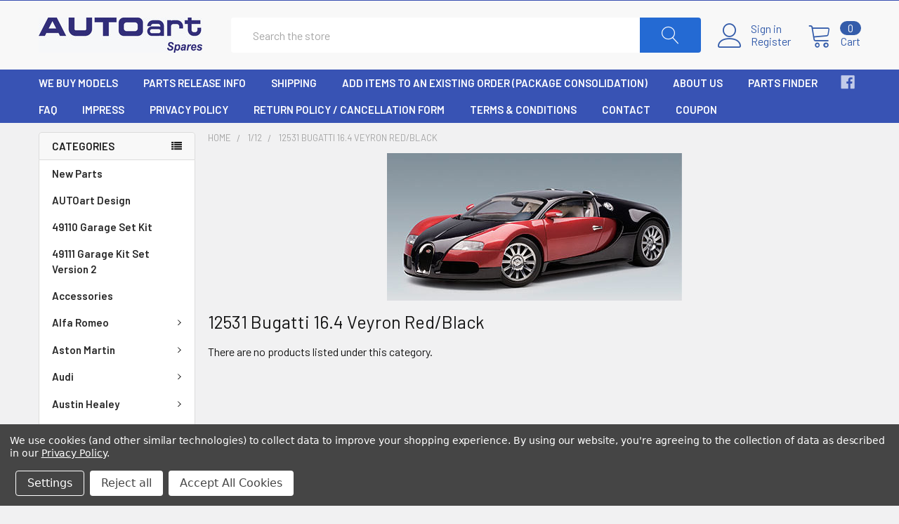

--- FILE ---
content_type: text/html; charset=UTF-8
request_url: https://autoartspares.com/1-12/12531-bugatti-16-4-veyron/
body_size: 67797
content:


<!DOCTYPE html>
<html class="no-js" lang="en">
    <head>
        <title>1/12 - 12531 Bugatti 16.4 Veyron Red/Black - AUTOart Spares</title>
        <link rel="dns-prefetch preconnect" href="https://cdn11.bigcommerce.com/s-ptb1dq6jjf" crossorigin><link rel="dns-prefetch preconnect" href="https://fonts.googleapis.com/" crossorigin><link rel="dns-prefetch preconnect" href="https://fonts.gstatic.com/" crossorigin>
        <link rel='canonical' href='https://autoartspares.com/1-12/12531-bugatti-16-4-veyron/' /><meta name='platform' content='bigcommerce.stencil' />
        
        

        <link href="https://cdn11.bigcommerce.com/s-ptb1dq6jjf/product_images/aa%20logo.jpg?t=1483821538" rel="shortcut icon">
        <meta name="viewport" content="width=device-width, initial-scale=1, maximum-scale=1">

        <script>
            // Change document class from no-js to js so we can detect this in css
            document.documentElement.className = document.documentElement.className.replace('no-js', 'js');
        </script>

        <link href="https://fonts.googleapis.com/css?family=Barlow:600,400,500,700%7CQuicksand:400&display=swap" rel="stylesheet">
        <link data-stencil-stylesheet href="https://cdn11.bigcommerce.com/s-ptb1dq6jjf/stencil/6b5e4c20-d387-0136-5a2c-191d946b9138/css/theme-33a6def0-62ea-013d-e262-4ed7e8735451.css" rel="stylesheet">

        
<script type="text/javascript" src="https://checkout-sdk.bigcommerce.com/v1/loader.js" defer ></script>
<script>window.consentManagerStoreConfig = function () { return {"storeName":"AUTOart Spares","privacyPolicyUrl":"https:\/\/autoartspares.com\/privacy-policy\/","writeKey":null,"improvedConsentManagerEnabled":true,"AlwaysIncludeScriptsWithConsentTag":true}; };</script>
<script type="text/javascript" src="https://cdn11.bigcommerce.com/shared/js/bodl-consent-32a446f5a681a22e8af09a4ab8f4e4b6deda6487.js" integrity="sha256-uitfaufFdsW9ELiQEkeOgsYedtr3BuhVvA4WaPhIZZY=" crossorigin="anonymous" defer></script>
<script type="text/javascript" src="https://cdn11.bigcommerce.com/shared/js/storefront/consent-manager-config-3013a89bb0485f417056882e3b5cf19e6588b7ba.js" defer></script>
<script type="text/javascript" src="https://cdn11.bigcommerce.com/shared/js/storefront/consent-manager-08633fe15aba542118c03f6d45457262fa9fac88.js" defer></script>
<script type="text/javascript">
var BCData = {};
</script>
<script src='https://searchserverapi1.com/widgets/bigcommerce/init.js?api_key=1Y0q2m3P3c' async ></script><script src='https://big-country-blocker.zend-apps.com/scripts/13/ffec991bf0f35f7e7688cf0d39c9f9f4.js'   ></script>
<script nonce="">
(function () {
    var xmlHttp = new XMLHttpRequest();

    xmlHttp.open('POST', 'https://bes.gcp.data.bigcommerce.com/nobot');
    xmlHttp.setRequestHeader('Content-Type', 'application/json');
    xmlHttp.send('{"store_id":"999242139","timezone_offset":"1.0","timestamp":"2026-01-16T18:01:38.22034400Z","visit_id":"0fbe24d5-248c-4e22-9ae9-98644334a7c3","channel_id":1}');
})();
</script>

        

        
        
        
        
        
        <!-- snippet location htmlhead -->
    </head>
    <body class="csscolumns papaSupermarket-layout--left-sidebar 
        papaSupermarket-style--modern
        papaSupermarket-page--pages-category 
        emthemesModez-productUniform
        
        
        
        
        
        
        " id="topOfPage">

        <!-- Facebook SDK -->
        <div id="fb-root"></div>
        <script>(function(d, s, id) {
          var js, fjs = d.getElementsByTagName(s)[0];
          if (d.getElementById(id)) return;
          js = d.createElement(s); js.id = id;
          js.src = "//connect.facebook.net/en_US/sdk.js#xfbml=1&version=v2.10&appId=378187145615477";
          fjs.parentNode.insertBefore(js, fjs);
        }(document, 'script', 'facebook-jssdk'));</script>

        <!-- snippet location header -->
        <svg data-src="https://cdn11.bigcommerce.com/s-ptb1dq6jjf/stencil/6b5e4c20-d387-0136-5a2c-191d946b9138/img/icon-sprite.svg" class="icons-svg-sprite"></svg>


        <header class="header" role="banner">
    <a href="#" class="mobileMenu-toggle" data-mobile-menu-toggle="menu">
        <span class="mobileMenu-toggleIcon">Toggle menu</span>
    </a>

    <div class="emthemesModez-header-topSection">
        <div class="container">
            <nav class="navUser navUser--storeInfo">
    <ul class="navUser-section">
    </ul>
</nav>

<nav class="navUser">


    
</nav>        </div>
    </div>

    <div class="emthemesModez-header-userSection emthemesModez-header-userSection--logo-left" data-stickymenu>
        <div class="container">
            <nav class="navUser">
    
    <ul class="navUser-section navUser-section--alt">

            <li class="navUser-item navUser-item--account">
                    <span class="navUser-item-icon navUser-item-accountIcon emthemesModez-icon-linear-user"></span>
                    <div class="navUser-actions">
                        <a class="navUser-action" href="/login.php">
                            <span class="navUser-item-loginLabel">Sign in</span>
                        </a>
                            <a class="navUser-action" href="/login.php?action=create_account">Register</a>
                    </div>
            </li>
        

        <li class="navUser-item navUser-item--compare">
            <a class="navUser-action navUser-action--compare" href="/compare" data-compare-nav>Compare <span class="countPill countPill--positive countPill--alt"></span></a>
        </li>
        
        <li class="navUser-item navUser-item--cart">

            <a
                class="navUser-action navUser-action--cart"
                data-cart-preview
                data-dropdown="cart-preview-dropdown"
                data-options="align:right"
                href="/cart.php",
                title="Cart">
                <span class="navUser-item-icon navUser-item-cartIcon emthemesModez-icon-linear-cart"></span>
                <span class="navUser-item-cartLabel">Cart</span> <span class="countPill cart-quantity">0</span>
            </a>

            <div class="dropdown-menu" id="cart-preview-dropdown" data-dropdown-content aria-hidden="true"></div>
        </li>
    </ul>
</nav>

                <div class="header-logo header-logo--left">
                    <a href="https://autoartspares.com/">
            <div class="header-logo-image-container">
                <img class="header-logo-image" src="https://cdn11.bigcommerce.com/s-ptb1dq6jjf/images/stencil/250x50/auto_art_logo_1_1602504145__51932.original.jpg" alt="AUTOart Spares" title="AUTOart Spares">
            </div>
</a>
                </div>

            <div class="emthemesModez-quickSearch" data-prevent-quick-search-close>
    <!-- snippet location forms_search -->
    <form class="form" action="/search.php">
        <fieldset class="form-fieldset">
            <div class="form-field">
                <label class="is-srOnly" for="search_query">Search</label>
                <div class="form-prefixPostfix wrap">
                    <input class="form-input" data-search-quick name="search_query" id="search_query" data-error-message="Search field cannot be empty." placeholder="Search the store" autocomplete="off">
                    <input type="submit" class="button button--primary form-prefixPostfix-button--postfix" value="Search" />
                </div>
            </div>
        </fieldset>
    </form>
</div>        </div>
    </div>

    <div class="navPages-container navPages-container--bg" id="menu" data-menu>
        <div class="container">
            <nav class="navPages">
    <div class="emthemesModez-navPages-verticalCategories-container">
        <a class="navPages-action has-subMenu" data-collapsible="emthemesModez-verticalCategories"
            data-collapsible-disabled-breakpoint="medium"
            data-collapsible-disabled-state="open"
            data-collapsible-enabled-state="closed">Categories</a>
        <div class="emthemesModez-verticalCategories " id="emthemesModez-verticalCategories" data-emthemesmodez-fix-height="emthemesModez-section1-container" aria-hidden="true" tabindex="-1">
            <ul class="navPages-list navPages-list--categories">
                    <li class="navPages-item">
                        <a class="navPages-action" href="https://autoartspares.com/new-parts/" >New Parts</a>
                    </li>
                    <li class="navPages-item">
                        <a class="navPages-action" href="https://autoartspares.com/autoart-design/" >AUTOart Design</a>
                    </li>
                    <li class="navPages-item">
                        <a class="navPages-action" href="https://autoartspares.com/accessories/49110-garage-set-kit/" >49110 Garage Set Kit</a>
                    </li>
                    <li class="navPages-item">
                        <a class="navPages-action" href="https://autoartspares.com/49111-garage-kit-set-version-2/" >49111 Garage Kit Set Version 2</a>
                    </li>
                    <li class="navPages-item">
                        <a class="navPages-action" href="https://autoartspares.com/accessories/" >Accessories </a>
                    </li>
                    <li class="navPages-item">
                        <a class="navPages-action has-subMenu " href="https://autoartspares.com/alfa-romeo/"
    
    data-collapsible="navPages-40"
    data-collapsible-disabled-breakpoint="medium"
    data-collapsible-disabled-state="open"
    data-collapsible-enabled-state="closed">
    Alfa Romeo <i class="icon navPages-action-moreIcon" aria-hidden="true"><svg><use xlink:href="#icon-chevron-down" /></svg></i>
</a>
<div class="navPage-subMenu
    " id="navPages-40" aria-hidden="true" tabindex="-1">
    <ul class="navPage-subMenu-list">
        <li class="navPage-subMenu-item">
            <a class="navPage-subMenu-action navPages-action" href="https://autoartspares.com/alfa-romeo/">All Alfa Romeo</a>
        </li>
            <li class="navPage-subMenu-item">
                    <a class="navPage-subMenu-action navPages-action" href="https://autoartspares.com/70101-alfa-1750-gtv/" >70101 Alfa 1750 GTV</a>
            </li>
            <li class="navPage-subMenu-item">
                    <a class="navPage-subMenu-action navPages-action" href="https://autoartspares.com/alfa-romeo/70102-alfa-romeo-1750-gtv-lhd-red/" >70102 Alfa Romeo 1750 GTV LHD Red</a>
            </li>
            <li class="navPage-subMenu-item">
                    <a class="navPage-subMenu-action navPages-action" href="https://autoartspares.com/alfa-romeo/70103-1750-gtv-yellow-lhd/" >70103 1750 GTV Yellow LHD</a>
            </li>
            <li class="navPage-subMenu-item">
                    <a class="navPage-subMenu-action navPages-action" href="https://autoartspares.com/alfa-romeo/70106-1750-gtv-rhd-white/" >70106 1750 GTV RHD White</a>
            </li>
            <li class="navPage-subMenu-item">
                    <a class="navPage-subMenu-action navPages-action" href="https://autoartspares.com/alfa-romeo/70107-1750-gtv-red-rhd/" >70107 1750 GTV Red RHD</a>
            </li>
            <li class="navPage-subMenu-item">
                    <a class="navPage-subMenu-action navPages-action" href="https://autoartspares.com/alfa-romeo/70108-1750-gtv-yellow-rhd/" >70108 1750 GTV Yellow RHD</a>
            </li>
            <li class="navPage-subMenu-item">
                    <a class="navPage-subMenu-action navPages-action" href="https://autoartspares.com/alfa-romeo/70136-1600-duetto-spider-white/" >70136 1600 Duetto Spider White</a>
            </li>
            <li class="navPage-subMenu-item">
                    <a class="navPage-subMenu-action navPages-action" href="https://autoartspares.com/alfa-romeo/70137-1600-duetto-spider-red/" >70137 1600 Duetto Spider  Red</a>
            </li>
            <li class="navPage-subMenu-item">
                    <a class="navPage-subMenu-action navPages-action" href="https://autoartspares.com/alfa-romeo/70138-1600-duetto-spider-green/" >70138 1600 Duetto Spider Green</a>
            </li>
            <li class="navPage-subMenu-item">
                    <a class="navPage-subMenu-action navPages-action" href="https://autoartspares.com/alfa-romeo/70141-alfa-romeo-4c-spider-white/" >70141 Alfa Romeo 4C Spider White</a>
            </li>
            <li class="navPage-subMenu-item">
                    <a class="navPage-subMenu-action navPages-action" href="https://autoartspares.com/70146-alfetta-gtv-2-0-1980/" >70146 Alfetta GTV 2.0 1980</a>
            </li>
            <li class="navPage-subMenu-item">
                    <a class="navPage-subMenu-action navPages-action" href="https://autoartspares.com/alfa-romeo/70147-alfa-romeo-alfetta-gtv-2-0-silver/" >70147 Alfa Romeo Alfetta GTV 2.0 Silver</a>
            </li>
            <li class="navPage-subMenu-item">
                    <a class="navPage-subMenu-action navPages-action" href="https://autoartspares.com/alfa-romeo/70156-giulietta-1300-white/" >70156 Giulietta 1300 white</a>
            </li>
            <li class="navPage-subMenu-item">
                    <a class="navPage-subMenu-action navPages-action" href="https://autoartspares.com/alfa-romeo/70157-giulietta-1300-red/" >70157 Giulietta 1300 red</a>
            </li>
            <li class="navPage-subMenu-item">
                    <a class="navPage-subMenu-action navPages-action" href="https://autoartspares.com/70171-montreal-red/" >70171 Montreal Red</a>
            </li>
            <li class="navPage-subMenu-item">
                    <a class="navPage-subMenu-action navPages-action" href="https://autoartspares.com/alfa-romeo/70173-montreal-brown/" >70173 Montreal brown</a>
            </li>
            <li class="navPage-subMenu-item">
                    <a class="navPage-subMenu-action navPages-action" href="https://autoartspares.com/alfa-romeo/70184-alfa-romeo-4c-gloss-black/" >70184 Alfa Romeo 4C Gloss Black</a>
            </li>
            <li class="navPage-subMenu-item">
                    <a class="navPage-subMenu-action navPages-action" href="https://autoartspares.com/alfa-romeo/70185-alfa-romeo-4c-gloss-white/" >70185 Alfa Romeo 4C Gloss White</a>
            </li>
            <li class="navPage-subMenu-item">
                    <a class="navPage-subMenu-action navPages-action" href="https://autoartspares.com/70186-alfa-romeo-4c-rosso-competizione/" >70186 Alfa Romeo 4C Rosso Competizione</a>
            </li>
            <li class="navPage-subMenu-item">
                    <a class="navPage-subMenu-action navPages-action" href="https://autoartspares.com/alfa-romeo/70187-alfa-romeo-4c-metallic-grey/" >70187 Alfa Romeo 4C Metallic Grey</a>
            </li>
            <li class="navPage-subMenu-item">
                    <a class="navPage-subMenu-action navPages-action" href="https://autoartspares.com/alfa-romeo/70189-alfa-romeo-4c-rosso-alfa/" >70189 Alfa Romeo 4C Rosso Alfa</a>
            </li>
            <li class="navPage-subMenu-item">
                    <a class="navPage-subMenu-action navPages-action" href="https://autoartspares.com/alfa-romeo/70191-33-stradale-prototype/" >70191 33 Stradale prototype</a>
            </li>
            <li class="navPage-subMenu-item">
                    <a class="navPage-subMenu-action navPages-action" href="https://autoartspares.com/alfa-romeo/70196-giulia-tz-1963/" >70196 Giulia TZ 1963</a>
            </li>
            <li class="navPage-subMenu-item">
                    <a class="navPage-subMenu-action navPages-action" href="https://autoartspares.com/alfa-romeo/70198-tz2-1965/" >70198 TZ2 1965</a>
            </li>
            <li class="navPage-subMenu-item">
                    <a class="navPage-subMenu-action navPages-action" href="https://autoartspares.com/alfa-romeo/87003-giulia-gtam-1/" >87003 Giulia GTAm #1</a>
            </li>
            <li class="navPage-subMenu-item">
                    <a class="navPage-subMenu-action navPages-action" href="https://autoartspares.com/alfa-romeo/87004-giulia-gtam-monza-98/" >87004 Giulia GTAm Monza #98 </a>
            </li>
            <li class="navPage-subMenu-item">
                    <a class="navPage-subMenu-action navPages-action" href="https://autoartspares.com/alfa-romeo/87103-giulia-gtam-spa-hezemans-42/" >87103 Giulia GTAM Spa Hezemans #42</a>
            </li>
            <li class="navPage-subMenu-item">
                    <a class="navPage-subMenu-action navPages-action" href="https://autoartspares.com/alfa-romeo/87105-giulia-gtam-hahne-drm-51/" >87105 Giulia GTAm Hahne DRM #51</a>
            </li>
            <li class="navPage-subMenu-item">
                    <a class="navPage-subMenu-action navPages-action" href="https://autoartspares.com/alfa-romeo/87503-33-tt-12-2-winner-spa/" >87503 33 TT 12 #2 Winner SPA</a>
            </li>
            <li class="navPage-subMenu-item">
                    <a class="navPage-subMenu-action navPages-action" href="https://autoartspares.com/alfa-romeo/87504-33-tt-12-2-winner-monza/" >87504 33 TT 12 #2 Winner Monza</a>
            </li>
            <li class="navPage-subMenu-item">
                    <a class="navPage-subMenu-action navPages-action" href="https://autoartspares.com/alfa-romeo/87505-33-tt-12-1-nurburgring/" >87505 33 TT 12 #1 Nurburgring</a>
            </li>
            <li class="navPage-subMenu-item">
                    <a class="navPage-subMenu-action navPages-action" href="https://autoartspares.com/alfa-romeo/89303-155-v6-ti-dtm-1993-8/" >89303 155 V6 TI DTM 1993 #8</a>
            </li>
            <li class="navPage-subMenu-item">
                    <a class="navPage-subMenu-action navPages-action" href="https://autoartspares.com/alfa-romeo/89304-155-v6-ti-dtm-hockenheim-7/" >89304 155 V6 Ti DTM Hockenheim #7</a>
            </li>
    </ul>
</div>
                    </li>
                    <li class="navPages-item">
                        <a class="navPages-action has-subMenu " href="https://autoartspares.com/aston-martin/"
    
    data-collapsible="navPages-28"
    data-collapsible-disabled-breakpoint="medium"
    data-collapsible-disabled-state="open"
    data-collapsible-enabled-state="closed">
    Aston Martin <i class="icon navPages-action-moreIcon" aria-hidden="true"><svg><use xlink:href="#icon-chevron-down" /></svg></i>
</a>
<div class="navPage-subMenu
    " id="navPages-28" aria-hidden="true" tabindex="-1">
    <ul class="navPage-subMenu-list">
        <li class="navPage-subMenu-item">
            <a class="navPage-subMenu-action navPages-action" href="https://autoartspares.com/aston-martin/">All Aston Martin</a>
        </li>
            <li class="navPage-subMenu-item">
                    <a class="navPage-subMenu-action navPages-action" href="https://autoartspares.com/aston-martin/70020-db5-silver-james-bond/" >70020 DB5 Silver James Bond</a>
            </li>
            <li class="navPage-subMenu-item">
                    <a class="navPage-subMenu-action navPages-action" href="https://autoartspares.com/aston-martin/70020-v2-db5-james-bond-flip-plates/" >70020 V2 DB5 James Bond Flip Plates</a>
            </li>
            <li class="navPage-subMenu-item">
                    <a class="navPage-subMenu-action navPages-action" href="https://autoartspares.com/aston-martin/70021-db5-james-bond-with-wepaons/" >70021 DB5 James Bond With Wepaons</a>
            </li>
            <li class="navPage-subMenu-item">
                    <a class="navPage-subMenu-action navPages-action" href="https://autoartspares.com/aston-martin/70201-v8-vantage-titanium-silver/" >70201 V8 Vantage Titanium Silver</a>
            </li>
            <li class="navPage-subMenu-item">
                    <a class="navPage-subMenu-action navPages-action" href="https://autoartspares.com/aston-martin/70202-vantage-v8-black/" >70202 Vantage V8 Black</a>
            </li>
            <li class="navPage-subMenu-item">
                    <a class="navPage-subMenu-action navPages-action" href="https://autoartspares.com/aston-martin/70205-v12-vantage-2010-blue/" >70205 V12 Vantage 2010 Blue </a>
            </li>
            <li class="navPage-subMenu-item">
                    <a class="navPage-subMenu-action navPages-action" href="https://autoartspares.com/aston-martin/70206-v12-vantage/" >70206 V12 Vantage </a>
            </li>
            <li class="navPage-subMenu-item">
                    <a class="navPage-subMenu-action navPages-action" href="https://autoartspares.com/aston-martin/70208-v12-vantage-2010-red/" >70208 V12 Vantage 2010 Red</a>
            </li>
            <li class="navPage-subMenu-item">
                    <a class="navPage-subMenu-action navPages-action" href="https://autoartspares.com/aston-martin/70211-db5-silver-upgraded/" >70211 DB5 Silver Upgraded</a>
            </li>
            <li class="navPage-subMenu-item">
                    <a class="navPage-subMenu-action navPages-action" href="https://autoartspares.com/aston-martin/70212-db5-green/" >70212 DB5 Green </a>
            </li>
            <li class="navPage-subMenu-item">
                    <a class="navPage-subMenu-action navPages-action" href="https://autoartspares.com/aston-martin/70218-rapide-blue/" >70218 Rapide Blue</a>
            </li>
            <li class="navPage-subMenu-item">
                    <a class="navPage-subMenu-action navPages-action" href="https://autoartspares.com/aston-martin/70221-v8-vantage-1985-cumberland-grey/" >70221 V8 Vantage 1985 Cumberland Grey</a>
            </li>
            <li class="navPage-subMenu-item">
                    <a class="navPage-subMenu-action navPages-action" href="https://autoartspares.com/aston-martin/70222-v8-vantage-1985-red/" >70222 V8 Vantage 1985 Red</a>
            </li>
            <li class="navPage-subMenu-item">
                    <a class="navPage-subMenu-action navPages-action" href="https://autoartspares.com/70223-v8-vantage-1985-blue/" >70223 V8 Vantage 1985 Blue</a>
            </li>
            <li class="navPage-subMenu-item">
                    <a class="navPage-subMenu-action navPages-action" href="https://autoartspares.com/aston-martin/70224-v8-vantage-1985-green/" >70224 V8 Vantage 1985 Green</a>
            </li>
            <li class="navPage-subMenu-item">
                    <a class="navPage-subMenu-action navPages-action" href="https://autoartspares.com/aston-martin/70241-one-77-black-pearl/" >70241 ONE-77 Black pearl </a>
            </li>
            <li class="navPage-subMenu-item">
                    <a class="navPage-subMenu-action navPages-action" href="https://autoartspares.com/aston-martin/70242-one-77-spirit-grey/" >70242 ONE-77 Spirit Grey</a>
            </li>
            <li class="navPage-subMenu-item">
                    <a class="navPage-subMenu-action navPages-action" href="https://autoartspares.com/aston-martin/70243-one-77-villa-deste-blue/" >70243 One-77 - Villa D&#x27;Este Blue</a>
            </li>
            <li class="navPage-subMenu-item">
                    <a class="navPage-subMenu-action navPages-action" href="https://autoartspares.com/aston-martin/70244-one-77-white/" >70244 One-77 white</a>
            </li>
            <li class="navPage-subMenu-item">
                    <a class="navPage-subMenu-action navPages-action" href="https://autoartspares.com/aston-martin/70247-vanquish-black/" >70247 Vanquish Black</a>
            </li>
            <li class="navPage-subMenu-item">
                    <a class="navPage-subMenu-action navPages-action" href="https://autoartspares.com/aston-martin/70248-vanquish-bronze/" >70248 Vanquish Bronze</a>
            </li>
            <li class="navPage-subMenu-item">
                    <a class="navPage-subMenu-action navPages-action" href="https://autoartspares.com/aston-martin/70249-vanquish-red/" >70249 Vanquish Red</a>
            </li>
            <li class="navPage-subMenu-item">
                    <a class="navPage-subMenu-action navPages-action" href="https://autoartspares.com/aston-martin/70250-vanquish-white/" >70250 Vanquish White</a>
            </li>
            <li class="navPage-subMenu-item">
                    <a class="navPage-subMenu-action navPages-action" href="https://autoartspares.com/aston-martin/70252-v12-vantage-s-2015-yellow/" >70252 V12 Vantage S 2015 Yellow</a>
            </li>
            <li class="navPage-subMenu-item">
                    <a class="navPage-subMenu-action navPages-action" href="https://autoartspares.com/aston-martin/70253-vantage-s-v12-2015-black/" >70253 Vantage S V12 2015 Black </a>
            </li>
            <li class="navPage-subMenu-item">
                    <a class="navPage-subMenu-action navPages-action" href="https://autoartspares.com/aston-martin/70256-rapide-s-white/" >70256 Rapide S White</a>
            </li>
            <li class="navPage-subMenu-item">
                    <a class="navPage-subMenu-action navPages-action" href="https://autoartspares.com/aston-martin/70267-db11-skyfall-silver/" >70267 DB11 Skyfall Silver</a>
            </li>
            <li class="navPage-subMenu-item">
                    <a class="navPage-subMenu-action navPages-action" href="https://autoartspares.com/aston-martin/70274-vanquish-s-2017-ming-blue/" >70274 Vanquish S 2017 Ming Blue</a>
            </li>
            <li class="navPage-subMenu-item">
                    <a class="navPage-subMenu-action navPages-action" href="https://autoartspares.com/aston-martin/70275-vantage-2019-jet-black/" >70275 Vantage 2019 Jet Black</a>
            </li>
            <li class="navPage-subMenu-item">
                    <a class="navPage-subMenu-action navPages-action" href="https://autoartspares.com/aston-martin/70276-vantage-2019-skyfall-silver/" >70276 Vantage 2019 Skyfall Silver</a>
            </li>
            <li class="navPage-subMenu-item">
                    <a class="navPage-subMenu-action navPages-action" href="https://autoartspares.com/aston-martin/70277-vantage-2019-hyper-red/" >70277 Vantage 2019 Hyper Red</a>
            </li>
            <li class="navPage-subMenu-item">
                    <a class="navPage-subMenu-action navPages-action" href="https://autoartspares.com/aston-martin/70278-vantage-2019-ming-blue/" >70278 Vantage 2019 Ming Blue</a>
            </li>
            <li class="navPage-subMenu-item">
                    <a class="navPage-subMenu-action navPages-action" href="https://autoartspares.com/aston-martin/70279-vantage-2019-lime-essence/" >70279 Vantage 2019 Lime Essence</a>
            </li>
            <li class="navPage-subMenu-item">
                    <a class="navPage-subMenu-action navPages-action" href="https://autoartspares.com/aston-martin/70286-db5-british-racing-green/" >70286 DB5 British Racing Green</a>
            </li>
            <li class="navPage-subMenu-item">
                    <a class="navPage-subMenu-action navPages-action" href="https://autoartspares.com/aston-martin/70287-db5-birch-silver/" >70287 DB5 Birch Silver</a>
            </li>
            <li class="navPage-subMenu-item">
                    <a class="navPage-subMenu-action navPages-action" href="https://autoartspares.com/aston-martin/70288-db5-caribbean-pearl/" >70288 DB5 Caribbean Pearl</a>
            </li>
            <li class="navPage-subMenu-item">
                    <a class="navPage-subMenu-action navPages-action" href="https://autoartspares.com/aston-martin/70289-db5-dubonnet-rosso/" >70289 DB5 Dubonnet Rosso</a>
            </li>
            <li class="navPage-subMenu-item">
                    <a class="navPage-subMenu-action navPages-action" href="https://autoartspares.com/aston-martin/70291-dbs-superleggera-jet-black/" >70291 DBS Superleggera Jet Black</a>
            </li>
            <li class="navPage-subMenu-item">
                    <a class="navPage-subMenu-action navPages-action" href="https://autoartspares.com/aston-martin/70292-dbs-superleggera-magnetic-silver/" >70292 DBS Superleggera Magnetic Silver</a>
            </li>
            <li class="navPage-subMenu-item">
                    <a class="navPage-subMenu-action navPages-action" href="https://autoartspares.com/aston-martin/70293-dbs-superleggera-hyper-red/" >70293 DBS Superleggera Hyper Red</a>
            </li>
            <li class="navPage-subMenu-item">
                    <a class="navPage-subMenu-action navPages-action" href="https://autoartspares.com/aston-martin/70294-dbs-superleggera-zaffre-blue/" >70294 DBS Superleggera Zaffre Blue</a>
            </li>
            <li class="navPage-subMenu-item">
                    <a class="navPage-subMenu-action navPages-action" href="https://autoartspares.com/aston-martin/70295-dbs-superleggera-lime-essence/" >70295 DBS Superleggera Lime Essence</a>
            </li>
            <li class="navPage-subMenu-item">
                    <a class="navPage-subMenu-action navPages-action" href="https://autoartspares.com/aston-martin/70296-db5-silver-goldfinger/" >70296 DB5 Silver Goldfinger</a>
            </li>
            <li class="navPage-subMenu-item">
                    <a class="navPage-subMenu-action navPages-action" href="https://autoartspares.com/aston-martin/70297-dbs-superleggera-racing-green/" >70297 DBS Superleggera Racing Green</a>
            </li>
            <li class="navPage-subMenu-item">
                    <a class="navPage-subMenu-action navPages-action" href="https://autoartspares.com/aston-martin/70298-dbs-superleggera-lighting-silver/" >70298 DBS Superleggera Lighting Silver</a>
            </li>
            <li class="navPage-subMenu-item">
                    <a class="navPage-subMenu-action navPages-action" href="https://autoartspares.com/aston-martin/70299-dbs-superleggera-caribbean-pearl-blue/" >70299 DBS Superleggera Caribbean Pearl Blue</a>
            </li>
            <li class="navPage-subMenu-item">
                    <a class="navPage-subMenu-action navPages-action" href="https://autoartspares.com/aston-martin/80609-dbr9-red-bull/" >80609 DBR9 Red Bull</a>
            </li>
            <li class="navPage-subMenu-item">
                    <a class="navPage-subMenu-action navPages-action" href="https://autoartspares.com/aston-martin/vantage-v12-gt3-81306/" >81306 Vantage V12 GT3</a>
            </li>
            <li class="navPage-subMenu-item">
                    <a class="navPage-subMenu-action navPages-action" href="https://autoartspares.com/aston-martin/81308-v12-gt3/" >81308 V12 GT3</a>
            </li>
    </ul>
</div>
                    </li>
                    <li class="navPages-item">
                        <a class="navPages-action has-subMenu " href="https://autoartspares.com/audi/"
    
    data-collapsible="navPages-38"
    data-collapsible-disabled-breakpoint="medium"
    data-collapsible-disabled-state="open"
    data-collapsible-enabled-state="closed">
    Audi <i class="icon navPages-action-moreIcon" aria-hidden="true"><svg><use xlink:href="#icon-chevron-down" /></svg></i>
</a>
<div class="navPage-subMenu
    " id="navPages-38" aria-hidden="true" tabindex="-1">
    <ul class="navPage-subMenu-list">
        <li class="navPage-subMenu-item">
            <a class="navPage-subMenu-action navPages-action" href="https://autoartspares.com/audi/">All Audi</a>
        </li>
            <li class="navPage-subMenu-item">
                    <a class="navPage-subMenu-action navPages-action" href="https://autoartspares.com/audi/503-04-00x-xx-audi-rallye-quattro-rohrl-1/" >503.04.00X.XX Audi Rallye Quattro Röhrl #1</a>
            </li>
            <li class="navPage-subMenu-item">
                    <a class="navPage-subMenu-action navPages-action" href="https://autoartspares.com/audi/88700-audi-quattro-s1-pikes-peak-1987-1/" >88700 Audi Quattro S1 Pikes Peak 1987 #1</a>
            </li>
            <li class="navPage-subMenu-item">
                    <a class="navPage-subMenu-action navPages-action" href="https://autoartspares.com/audi/dealer-edition-sport-quattro-red/" >Dealer Edition - Sport Quattro Red</a>
            </li>
            <li class="navPage-subMenu-item">
                    <a class="navPage-subMenu-action navPages-action" href="https://autoartspares.com/audi/70301-quattro-lwb-black/" >70301 Quattro LWB Black</a>
            </li>
            <li class="navPage-subMenu-item">
                    <a class="navPage-subMenu-action navPages-action" href="https://autoartspares.com/audi/70303-quattro-lwb-silver/" >70303 Quattro LWB Silver</a>
            </li>
            <li class="navPage-subMenu-item">
                    <a class="navPage-subMenu-action navPages-action" href="https://autoartspares.com/audi/70311-sport-quattro-green/" >70311 Sport Quattro Green</a>
            </li>
            <li class="navPage-subMenu-item">
                    <a class="navPage-subMenu-action navPages-action" href="https://autoartspares.com/audi/70312-sport-quattro-white/" >70312 Sport Quattro White</a>
            </li>
            <li class="navPage-subMenu-item">
                    <a class="navPage-subMenu-action navPages-action" href="https://autoartspares.com/audi/88401-quattro-safari-rallye-1984/" >88401 Quattro Safari Rallye 1984</a>
            </li>
            <li class="navPage-subMenu-item">
                    <a class="navPage-subMenu-action navPages-action" href="https://autoartspares.com/audi/88402-quattro-lwb-a2-rally-10/" >88402 Quattro LWB A2 Rally #10</a>
            </li>
            <li class="navPage-subMenu-item">
                    <a class="navPage-subMenu-action navPages-action" href="https://autoartspares.com/audi/88501-sport-quattro-rally-s-blomqvist-1/" >88501 Sport-Quattro Rally S.Blomqvist #1</a>
            </li>
            <li class="navPage-subMenu-item">
                    <a class="navPage-subMenu-action navPages-action" href="https://autoartspares.com/audi/88503-quattro-s1-rally-san-remo-1985-5/" >88503 Quattro S1 Rally San Remo 1985 #5</a>
            </li>
            <li class="navPage-subMenu-item">
                    <a class="navPage-subMenu-action navPages-action" href="https://autoartspares.com/audi/88601-sport-quattro-s1-monte-carlo-2/" >88601 Sport Quattro S1 Monte Carlo #2</a>
            </li>
            <li class="navPage-subMenu-item">
                    <a class="navPage-subMenu-action navPages-action" href="https://autoartspares.com/audi/88602-sport-quattro-s1-monte-carlo-1986-6/" >88602 Sport Quattro S1 Monte Carlo 1986 #6</a>
            </li>
            <li class="navPage-subMenu-item">
                    <a class="navPage-subMenu-action navPages-action" href="https://autoartspares.com/audi/503-04-002-05-sport-quattro-red/" >503.04.002.05 Sport Quattro Red</a>
            </li>
            <li class="navPage-subMenu-item">
                    <a class="navPage-subMenu-action navPages-action" href="https://autoartspares.com/audi/ur-quattro-swb-dealer-red/" >Ur Quattro SWB Dealer 1984 Red</a>
            </li>
    </ul>
</div>
                    </li>
                    <li class="navPages-item">
                        <a class="navPages-action has-subMenu " href="https://autoartspares.com/austin-healey/"
    
    data-collapsible="navPages-202"
    data-collapsible-disabled-breakpoint="medium"
    data-collapsible-disabled-state="open"
    data-collapsible-enabled-state="closed">
    Austin Healey <i class="icon navPages-action-moreIcon" aria-hidden="true"><svg><use xlink:href="#icon-chevron-down" /></svg></i>
</a>
<div class="navPage-subMenu
    " id="navPages-202" aria-hidden="true" tabindex="-1">
    <ul class="navPage-subMenu-list">
        <li class="navPage-subMenu-item">
            <a class="navPage-subMenu-action navPages-action" href="https://autoartspares.com/austin-healey/">All Austin Healey</a>
        </li>
            <li class="navPage-subMenu-item">
                    <a class="navPage-subMenu-action navPages-action" href="https://autoartspares.com/austin-healey/70701-austin-healey-3000-mki-lhd-white/" >70701 Austin Healey 3000 Mki LHD White</a>
            </li>
    </ul>
</div>
                    </li>
                    <li class="navPages-item">
                        <a class="navPages-action" href="https://autoartspares.com/bac/" >BAC</a>
                    </li>
                    <li class="navPages-item">
                        <a class="navPages-action has-subMenu " href="https://autoartspares.com/bmw/"
    
    data-collapsible="navPages-24"
    data-collapsible-disabled-breakpoint="medium"
    data-collapsible-disabled-state="open"
    data-collapsible-enabled-state="closed">
    BMW <i class="icon navPages-action-moreIcon" aria-hidden="true"><svg><use xlink:href="#icon-chevron-down" /></svg></i>
</a>
<div class="navPage-subMenu
    " id="navPages-24" aria-hidden="true" tabindex="-1">
    <ul class="navPage-subMenu-list">
        <li class="navPage-subMenu-item">
            <a class="navPage-subMenu-action navPages-action" href="https://autoartspares.com/bmw/">All BMW</a>
        </li>
            <li class="navPage-subMenu-item">
                    <a class="navPage-subMenu-action navPages-action" href="https://autoartspares.com/bmw/70501-bmw-2002-turbo/" >70501 BMW 2002 TURBO</a>
            </li>
            <li class="navPage-subMenu-item">
                    <a class="navPage-subMenu-action navPages-action" href="https://autoartspares.com/bmw/70502-bmw-2002-turbo-silver/" >70502 BMW 2002 Turbo Silver </a>
            </li>
            <li class="navPage-subMenu-item">
                    <a class="navPage-subMenu-action navPages-action" href="https://autoartspares.com/bmw/70503-bmw-2002-tii-l-black/" >70503 BMW 2002 Tii L Black</a>
            </li>
            <li class="navPage-subMenu-item">
                    <a class="navPage-subMenu-action navPages-action" href="https://autoartspares.com/bmw/70504-bmw-2002-red/" >70504 BMW 2002 red </a>
            </li>
            <li class="navPage-subMenu-item">
                    <a class="navPage-subMenu-action navPages-action" href="https://autoartspares.com/bmw/70506-bmw-2002-ti-orange/" >70506 BMW 2002 TI Orange</a>
            </li>
            <li class="navPage-subMenu-item">
                    <a class="navPage-subMenu-action navPages-action" href="https://autoartspares.com/bmw/70509-bmw-2002-tii-granadared/" >70509 BMW 2002 TII Granadared</a>
            </li>
            <li class="navPage-subMenu-item">
                    <a class="navPage-subMenu-action navPages-action" href="https://autoartspares.com/bmw/70512-bmw-z8-black/" >70512 BMW Z8 black</a>
            </li>
            <li class="navPage-subMenu-item">
                    <a class="navPage-subMenu-action navPages-action" href="https://autoartspares.com/bmw/70521-bmw-635csi-black-metallic/" >70521 BMW 635CSi Black Metallic</a>
            </li>
            <li class="navPage-subMenu-item">
                    <a class="navPage-subMenu-action navPages-action" href="https://autoartspares.com/bmw/70523-bmw-635csi-bronzitbeige-metallic/" >70523 BMW 635CSI Bronzitbeige Metallic</a>
            </li>
            <li class="navPage-subMenu-item">
                    <a class="navPage-subMenu-action navPages-action" href="https://autoartspares.com/bmw/70526-bmw-m-635-silver/" >70526 BMW M 635 Silver</a>
            </li>
            <li class="navPage-subMenu-item">
                    <a class="navPage-subMenu-action navPages-action" href="https://autoartspares.com/bmw/70527-bmw-m-635csi-blue/" >70527 BMW M 635CSi Blue</a>
            </li>
            <li class="navPage-subMenu-item">
                    <a class="navPage-subMenu-action navPages-action" href="https://autoartspares.com/bmw/70528-bmw-m-635csi-karminred/" >70528 BMW M 635CSi Karminred</a>
            </li>
            <li class="navPage-subMenu-item">
                    <a class="navPage-subMenu-action navPages-action" href="https://autoartspares.com/bmw/70532-bmw-2002-baur-cabriolet-white/" >70532 BMW 2002 Baur Cabriolet white</a>
            </li>
            <li class="navPage-subMenu-item">
                    <a class="navPage-subMenu-action navPages-action" href="https://autoartspares.com/70541-e46-m3-black/" >70541 E46 M3 Black</a>
            </li>
            <li class="navPage-subMenu-item">
                    <a class="navPage-subMenu-action navPages-action" href="https://autoartspares.com/70543-e46-m3-imolarot/" >70543 E46 M3 Imolarot</a>
            </li>
            <li class="navPage-subMenu-item">
                    <a class="navPage-subMenu-action navPages-action" href="https://autoartspares.com/bmw/70561-bmw-m3-e30-evolution-red-first-release/" >70561 BMW M3 E30 EVOLUTION Red First Release</a>
            </li>
            <li class="navPage-subMenu-item">
                    <a class="navPage-subMenu-action navPages-action" href="https://autoartspares.com/bmw/70561-bmw-m3-e30-evolution-red-re-release/" >70561 BMW M3 E30 EVOLUTION Red Re-Release</a>
            </li>
            <li class="navPage-subMenu-item">
                    <a class="navPage-subMenu-action navPages-action" href="https://autoartspares.com/bmw/70562-bmw-m3-e30-evolution-black-first-release/" >70562 BMW M3 E30 EVOLUTION black First Release</a>
            </li>
            <li class="navPage-subMenu-item">
                    <a class="navPage-subMenu-action navPages-action" href="https://autoartspares.com/bmw/70562-bmw-m3-e30-evolution-black-re-release/" >70562 BMW M3 E30 EVOLUTION black Re-Release</a>
            </li>
            <li class="navPage-subMenu-item">
                    <a class="navPage-subMenu-action navPages-action" href="https://autoartspares.com/bmw/70566-e30-m3-evolution-cecotto-red/" >70566 E30 M3 EVOLUTION &quot;CECOTTO&quot; Red</a>
            </li>
            <li class="navPage-subMenu-item">
                    <a class="navPage-subMenu-action navPages-action" href="https://autoartspares.com/bmw/70582-bmw-328-roadster/" >70582 BMW 328 Roadster</a>
            </li>
            <li class="navPage-subMenu-item">
                    <a class="navPage-subMenu-action navPages-action" href="https://autoartspares.com/70591-bmw-502-2-6-super/" >70591 BMW 502 2.6 Super</a>
            </li>
            <li class="navPage-subMenu-item">
                    <a class="navPage-subMenu-action navPages-action" href="https://autoartspares.com/bmw/70594-bmw-502-2-6-luxus-red/" >70594 BMW 502 2.6 Luxus Red</a>
            </li>
            <li class="navPage-subMenu-item">
                    <a class="navPage-subMenu-action navPages-action" href="https://autoartspares.com/bmw/70595-502-fire-brigade/" >70595 502 Fire Brigade</a>
            </li>
            <li class="navPage-subMenu-item">
                    <a class="navPage-subMenu-action navPages-action" href="https://autoartspares.com/bmw/70621-bmw-1800-tisa-bristolgray/" >70621 BMW 1800 TiSA Bristolgray</a>
            </li>
            <li class="navPage-subMenu-item">
                    <a class="navPage-subMenu-action navPages-action" href="https://autoartspares.com/bmw/70622-bmw-1800-ti-sa-silver/" >70622 BMW 1800 TI SA Silver</a>
            </li>
            <li class="navPage-subMenu-item">
                    <a class="navPage-subMenu-action navPages-action" href="https://autoartspares.com/bmw/70623-bmw-1800-ti-sa-white/" >70623 BMW 1800 TI/SA White</a>
            </li>
            <li class="navPage-subMenu-item">
                    <a class="navPage-subMenu-action navPages-action" href="https://autoartspares.com/bmw/70651-bmw-700-sport-coupe/" >70651 BMW 700 Sport Coupe</a>
            </li>
            <li class="navPage-subMenu-item">
                    <a class="navPage-subMenu-action navPages-action" href="https://autoartspares.com/bmw/70652-bmw-700-sport-coupe-red/" >70652 BMW 700 Sport Coupe Red</a>
            </li>
            <li class="navPage-subMenu-item">
                    <a class="navPage-subMenu-action navPages-action" href="https://autoartspares.com/bmw/70653-bmw-700-sport-coupe-blue/" >70653 BMW 700 Sport Coupe Blue</a>
            </li>
            <li class="navPage-subMenu-item">
                    <a class="navPage-subMenu-action navPages-action" href="https://autoartspares.com/bmw/70661-bmw-e46-m3-csl-silver/" >70661 BMW E46 M3 CSL Silver</a>
            </li>
            <li class="navPage-subMenu-item">
                    <a class="navPage-subMenu-action navPages-action" href="https://autoartspares.com/bmw/70662-bmw-m3-e46-csl-black/" >70662 BMW M3 E46 CSL Black</a>
            </li>
            <li class="navPage-subMenu-item">
                    <a class="navPage-subMenu-action navPages-action" href="https://autoartspares.com/bmw/70671-bmw-3-0-csi-white/" >70671 BMW 3.0 CSi White</a>
            </li>
            <li class="navPage-subMenu-item">
                    <a class="navPage-subMenu-action navPages-action" href="https://autoartspares.com/bmw/70672-bmw-3-0-csi-blue/" >70672 BMW 3.0 CSI Blue</a>
            </li>
            <li class="navPage-subMenu-item">
                    <a class="navPage-subMenu-action navPages-action" href="https://autoartspares.com/bmw/70681-bmw-2000-touring-fjord-bluemic/" >70681 BMW 2000 Touring Fjord Bluemi&#x27;c</a>
            </li>
            <li class="navPage-subMenu-item">
                    <a class="navPage-subMenu-action navPages-action" href="https://autoartspares.com/bmw/70682-bmw-2000-touring-inka-orange/" >70682 BMW 2000 Touring Inka Orange</a>
            </li>
            <li class="navPage-subMenu-item">
                    <a class="navPage-subMenu-action navPages-action" href="https://autoartspares.com/bmw/70683-bmw-2000-touring-granadared/" >70683 BMW 2000 Touring Granadared</a>
            </li>
            <li class="navPage-subMenu-item">
                    <a class="navPage-subMenu-action navPages-action" href="https://autoartspares.com/bmw/1600-2-75022/" >75022 1600-2</a>
            </li>
            <li class="navPage-subMenu-item">
                    <a class="navPage-subMenu-action navPages-action" href="https://autoartspares.com/bmw/75112-bmw-323i/" >75112 BMW 323i</a>
            </li>
            <li class="navPage-subMenu-item">
                    <a class="navPage-subMenu-action navPages-action" href="https://autoartspares.com/bmw/75152-bmw-m5-shadow-line-zinnober-red/" >75152 BMW M5 Shadow Line Zinnober Red</a>
            </li>
            <li class="navPage-subMenu-item">
                    <a class="navPage-subMenu-action navPages-action" href="https://autoartspares.com/bmw/75161-m535i/" >75161 M535i</a>
            </li>
            <li class="navPage-subMenu-item">
                    <a class="navPage-subMenu-action navPages-action" href="https://autoartspares.com/bmw/75162-bmw-m535i-diamondblack-metallic/" >75162 BMW M535i Diamondblack Metallic</a>
            </li>
            <li class="navPage-subMenu-item">
                    <a class="navPage-subMenu-action navPages-action" href="https://autoartspares.com/bmw/80445-bmw-m3-gtr-24hrs-nurburgring-42/" >80445 BMW M3 GTR 24HRS Nurburgring #42</a>
            </li>
            <li class="navPage-subMenu-item">
                    <a class="navPage-subMenu-action navPages-action" href="https://autoartspares.com/bmw/80449-bmw-320i-e46-macau-guia-race-15/" >80449 BMW 320I E46 Macau guia race #15</a>
            </li>
            <li class="navPage-subMenu-item">
                    <a class="navPage-subMenu-action navPages-action" href="https://autoartspares.com/80542-bmw-320i-wtcc-j-muller-42/" >80542  BMW 320i WTCC J.Muller #42</a>
            </li>
            <li class="navPage-subMenu-item">
                    <a class="navPage-subMenu-action navPages-action" href="https://autoartspares.com/bmw/80543-bmw-320i-wtcc-d-muller-43/" >80543 BMW 320i WTCC D.Muller #43</a>
            </li>
            <li class="navPage-subMenu-item">
                    <a class="navPage-subMenu-action navPages-action" href="https://autoartspares.com/bmw/80544-bmw-320i-wtcc-a-priaulx-1/" >80544 BMW 320i WTCC A. Priaulx #1</a>
            </li>
            <li class="navPage-subMenu-item">
                    <a class="navPage-subMenu-action navPages-action" href="https://autoartspares.com/bmw/80546-bmw-m3-gtr-24hrs-nurburgring-1/" >80546 BMW M3 GTR 24HRS Nurburgring #1</a>
            </li>
            <li class="navPage-subMenu-item">
                    <a class="navPage-subMenu-action navPages-action" href="https://autoartspares.com/bmw/80549-bmw-330i-wtcc/" >80549 BMW 330I WTCC</a>
            </li>
            <li class="navPage-subMenu-item">
                    <a class="navPage-subMenu-action navPages-action" href="https://autoartspares.com/bmw/86045-bmw-700-rennsport-coupe-38/" >86045  BMW 700 Rennsport Coupe #38</a>
            </li>
            <li class="navPage-subMenu-item">
                    <a class="navPage-subMenu-action navPages-action" href="https://autoartspares.com/bmw/80647-bmw-320si-wtcc-2006-42/" >80647 BMW 320Si WTCC 2006 #42</a>
            </li>
            <li class="navPage-subMenu-item">
                    <a class="navPage-subMenu-action navPages-action" href="https://autoartspares.com/bmw/z4-676-80649/" >80649 Z4 #676 </a>
            </li>
            <li class="navPage-subMenu-item">
                    <a class="navPage-subMenu-action navPages-action" href="https://autoartspares.com/bmw/80746-bmw-320si-wtcc-2007-1/" >80746 BMW 320Si WTCC 2007 #1</a>
            </li>
            <li class="navPage-subMenu-item">
                    <a class="navPage-subMenu-action navPages-action" href="https://autoartspares.com/bmw/z4-coupe-plain-body-80748/" >80748 Z4 Coupe plain body </a>
            </li>
            <li class="navPage-subMenu-item">
                    <a class="navPage-subMenu-action navPages-action" href="https://autoartspares.com/bmw/87247-bmw-2002-76-warmbold-tap-rally/" >87247 BMW 2002 #76 Warmbold TAP Rally</a>
            </li>
            <li class="navPage-subMenu-item">
                    <a class="navPage-subMenu-action navPages-action" href="https://autoartspares.com/87345-bmw-2002-jagermeister-255/" >87345 BMW 2002 Jagermeister #255</a>
            </li>
            <li class="navPage-subMenu-item">
                    <a class="navPage-subMenu-action navPages-action" href="https://autoartspares.com/bmw/87346-bmw-3-0-csl-spa-1973-10/" >87346 BMW 3.0 CSL SPA 1973 #10</a>
            </li>
            <li class="navPage-subMenu-item">
                    <a class="navPage-subMenu-action navPages-action" href="https://autoartspares.com/bmw/87347-bmw-3-0-csl-spa-1973-11/" >87347 BMW 3.0 CSL SPA 1973 #11 </a>
            </li>
            <li class="navPage-subMenu-item">
                    <a class="navPage-subMenu-action navPages-action" href="https://autoartspares.com/bmw/88445-bmw-635-635csi-group-a-original-teile-8/" >88445 BMW 635 635CSi Group A Original-Teile  #8</a>
            </li>
            <li class="navPage-subMenu-item">
                    <a class="navPage-subMenu-action navPages-action" href="https://autoartspares.com/88446-bmw-635csi-jaegermeister/" >88446 BMW 635CSI Jaegermeister</a>
            </li>
            <li class="navPage-subMenu-item">
                    <a class="navPage-subMenu-action navPages-action" href="https://autoartspares.com/bmw/89145-bmw-m3-dtm-j-cecotto-3/" >89145 BMW M3 DTM J.Cecotto #3</a>
            </li>
            <li class="navPage-subMenu-item">
                    <a class="navPage-subMenu-action navPages-action" href="https://autoartspares.com/89147-bmw-e30-m3-dtm-tic-tac/" >89147 BMW E30 M3 DTM Tic Tac</a>
            </li>
            <li class="navPage-subMenu-item">
                    <a class="navPage-subMenu-action navPages-action" href="https://autoartspares.com/bmw/89148-bmw-e30-m3-dtm-diebels/" >89148 BMW E30 M3 DTM Diebels</a>
            </li>
            <li class="navPage-subMenu-item">
                    <a class="navPage-subMenu-action navPages-action" href="https://autoartspares.com/bmw/89149-bmw-e30-m3-macau-pirro-6/" >89149 BMW E30 M3 Macau Pirro #6</a>
            </li>
            <li class="navPage-subMenu-item">
                    <a class="navPage-subMenu-action navPages-action" href="https://autoartspares.com/bmw/89246-bmw-e30-m3-dtm-fina/" >89246 BMW E30 M3 DTM Fina </a>
            </li>
            <li class="navPage-subMenu-item">
                    <a class="navPage-subMenu-action navPages-action" href="https://autoartspares.com/bmw/89247-e30-m3-dtm-plain-body-black/" >89247 E30 M3 DTM plain body Black</a>
            </li>
            <li class="navPage-subMenu-item">
                    <a class="navPage-subMenu-action navPages-action" href="https://autoartspares.com/bmw/89248-bmw-m3-e30-dtm-1992-jagermeister-hahne-19/" >89248 BMW M3 E30 DTM 1992 Jagermeister Hahne #19</a>
            </li>
            <li class="navPage-subMenu-item">
                    <a class="navPage-subMenu-action navPages-action" href="https://autoartspares.com/bmw/80430139185-bmw-635-csi-jaegermeister-36/" >80430139185 BMW 635 CSI Jaegermeister #36</a>
            </li>
            <li class="navPage-subMenu-item">
                    <a class="navPage-subMenu-action navPages-action" href="https://autoartspares.com/bmw/80430145825-bmw-635-csi-original-teile-1/" >80430145825 BMW 635 CSI Original Teile #1</a>
            </li>
            <li class="navPage-subMenu-item">
                    <a class="navPage-subMenu-action navPages-action" href="https://autoartspares.com/bmw/80430145826-bmw-635-csi-spa-1986-11/" >80430145826 BMW 635 CSI SPA 1986 #11</a>
            </li>
            <li class="navPage-subMenu-item">
                    <a class="navPage-subMenu-action navPages-action" href="https://autoartspares.com/bmw/80430151479-bmw-2002tii-l-green-dealer/" >80430151479 BMW 2002TII L Green (Dealer)</a>
            </li>
            <li class="navPage-subMenu-item">
                    <a class="navPage-subMenu-action navPages-action" href="https://autoartspares.com/bmw/80430300719-600-azur-blue-dealer-edition/" >80430300719 600 Azur Blue Dealer Edition</a>
            </li>
            <li class="navPage-subMenu-item">
                    <a class="navPage-subMenu-action navPages-action" href="https://autoartspares.com/bmw/80430300720-600-cortinagrey-japan-red-dealer/" >80430300720 600 Cortinagrey Japan Red Dealer</a>
            </li>
            <li class="navPage-subMenu-item">
                    <a class="navPage-subMenu-action navPages-action" href="https://autoartspares.com/bmw/80430300746-328-touring-coupe-mille-miglia-2004/" >80430300746 328 Touring-Coupe Mille Miglia 2004</a>
            </li>
            <li class="navPage-subMenu-item">
                    <a class="navPage-subMenu-action navPages-action" href="https://autoartspares.com/bmw/80430393093-501-polizei-dealer-edition/" >80430393093 501 Polizei Dealer Edition</a>
            </li>
            <li class="navPage-subMenu-item">
                    <a class="navPage-subMenu-action navPages-action" href="https://autoartspares.com/bmw/80430393095-bmw-502-2-6-luxus-dark-blue-dealer/" >80430393095 BMW 502 2.6 Luxus Dark Blue (Dealer) </a>
            </li>
            <li class="navPage-subMenu-item">
                    <a class="navPage-subMenu-action navPages-action" href="https://autoartspares.com/bmw/80430414430-bmw-700-rennsport-170-dealer/" >80430414430 BMW 700 Rennsport #170 Dealer</a>
            </li>
    </ul>
</div>
                    </li>
                    <li class="navPages-item">
                        <a class="navPages-action has-subMenu " href="https://autoartspares.com/bugatti/"
    
    data-collapsible="navPages-29"
    data-collapsible-disabled-breakpoint="medium"
    data-collapsible-disabled-state="open"
    data-collapsible-enabled-state="closed">
    Bugatti <i class="icon navPages-action-moreIcon" aria-hidden="true"><svg><use xlink:href="#icon-chevron-down" /></svg></i>
</a>
<div class="navPage-subMenu
    " id="navPages-29" aria-hidden="true" tabindex="-1">
    <ul class="navPage-subMenu-list">
        <li class="navPage-subMenu-item">
            <a class="navPage-subMenu-action navPages-action" href="https://autoartspares.com/bugatti/">All Bugatti</a>
        </li>
            <li class="navPage-subMenu-item">
                    <a class="navPage-subMenu-action navPages-action" href="https://autoartspares.com/bugatti/70901-bugatti-veyron-16-4-black-red/" >70901 Bugatti Veyron 16.4 Black / Red</a>
            </li>
            <li class="navPage-subMenu-item">
                    <a class="navPage-subMenu-action navPages-action" href="https://autoartspares.com/bugatti/70902-16-4-veyron-grey/" >70902 16.4 Veyron Grey</a>
            </li>
            <li class="navPage-subMenu-item">
                    <a class="navPage-subMenu-action navPages-action" href="https://autoartspares.com/bugatti/70906-bugatti-veyron-16-4-black-red/" >70906 Bugatti Veyron 16.4 - Black/Red</a>
            </li>
            <li class="navPage-subMenu-item">
                    <a class="navPage-subMenu-action navPages-action" href="https://autoartspares.com/bugatti/70907-veyron-16-4-black-blue/" >70907 Veyron 16.4 Black/Blue</a>
            </li>
            <li class="navPage-subMenu-item">
                    <a class="navPage-subMenu-action navPages-action" href="https://autoartspares.com/bugatti/70908-veyron-16-4-pearl-ice/" >70908 Veyron 16.4 Pearl Ice</a>
            </li>
            <li class="navPage-subMenu-item">
                    <a class="navPage-subMenu-action navPages-action" href="https://autoartspares.com/bugatti/70909-veyron-eb-16-4-001-black-red/" >70909 Veyron EB 16.4 #001 Black / Red</a>
            </li>
            <li class="navPage-subMenu-item">
                    <a class="navPage-subMenu-action navPages-action" href="https://autoartspares.com/bugatti/70911-bugatti-chiron/" >70911 Bugatti Chiron </a>
            </li>
            <li class="navPage-subMenu-item">
                    <a class="navPage-subMenu-action navPages-action" href="https://autoartspares.com/bugatti/70916-bugatti-eb110-ss-grigio-metallizzato/" >70916 Bugatti EB110 SS Grigio Metallizzato</a>
            </li>
            <li class="navPage-subMenu-item">
                    <a class="navPage-subMenu-action navPages-action" href="https://autoartspares.com/70917-bugatti-eb110-ss-french-racing-blue/" >70917 Bugatti EB110 SS (French Racing Blue)</a>
            </li>
            <li class="navPage-subMenu-item">
                    <a class="navPage-subMenu-action navPages-action" href="https://autoartspares.com/bugatti/70918-bugatti-eb110-ss-giallo-bugatti-yellow/" >70918 Bugatti EB110 SS Giallo Bugatti Yellow</a>
            </li>
            <li class="navPage-subMenu-item">
                    <a class="navPage-subMenu-action navPages-action" href="https://autoartspares.com/bugatti/70919-bugatti-eb110-ss-nero-vernice/" >70919 Bugatti EB110 SS Nero Vernice</a>
            </li>
            <li class="navPage-subMenu-item">
                    <a class="navPage-subMenu-action navPages-action" href="https://autoartspares.com/bugatti/70933-bugatti-veyron-super-sport-pur-blanc/" >70933 Bugatti Veyron Super Sport Pur Blanc</a>
            </li>
            <li class="navPage-subMenu-item">
                    <a class="navPage-subMenu-action navPages-action" href="https://autoartspares.com/bugatti/70934-veyron-super-sport-black/" >70934 Veyron Super Sport Black</a>
            </li>
            <li class="navPage-subMenu-item">
                    <a class="navPage-subMenu-action navPages-action" href="https://autoartspares.com/bugatti/70935-veyron-16-4-super-sport-record-orange/" >70935 veyron 16.4 Super Sport record orange</a>
            </li>
            <li class="navPage-subMenu-item">
                    <a class="navPage-subMenu-action navPages-action" href="https://autoartspares.com/bugatti/70936-bugatti-veyron-16-4super-sport/" >70936 Bugatti Veyron 16.4Super Sport </a>
            </li>
            <li class="navPage-subMenu-item">
                    <a class="navPage-subMenu-action navPages-action" href="https://autoartspares.com/bugatti/veyron-16-4-super-sport-blue-carbon-70938/" >70938 Veyron 16.4 Super Sport Blue Carbon </a>
            </li>
            <li class="navPage-subMenu-item">
                    <a class="navPage-subMenu-action navPages-action" href="https://autoartspares.com/bugatti/70941-atlantic-57sc-black-disc-wheel/" >70941 Atlantic 57SC Black Disc Wheel </a>
            </li>
            <li class="navPage-subMenu-item">
                    <a class="navPage-subMenu-action navPages-action" href="https://autoartspares.com/bugatti/70942-57sc-atlantic-blue-blue-wire-spoke-wheels/" >70942 57SC Atlantic Blue / Blue Wire spoke Wheels</a>
            </li>
            <li class="navPage-subMenu-item">
                    <a class="navPage-subMenu-action navPages-action" href="https://autoartspares.com/bugatti/70943-57s-atlantic-blue-w-wire-wheels/" >70943 57S Atlantic - Blue w/ Wire Wheels</a>
            </li>
            <li class="navPage-subMenu-item">
                    <a class="navPage-subMenu-action navPages-action" href="https://autoartspares.com/bugatti/veyron-16-4-bleu-centenaire-70951/" >70951 Veyron 16.4 Bleu Centenaire </a>
            </li>
            <li class="navPage-subMenu-item">
                    <a class="navPage-subMenu-action navPages-action" href="https://autoartspares.com/bugatti/veyron-16-4-2009-ledition-centenaire-70956/" >70956 Veyron 16.4 2009 L&#x27;EDITION CENTENAIRE </a>
            </li>
            <li class="navPage-subMenu-item">
                    <a class="navPage-subMenu-action navPages-action" href="https://autoartspares.com/bugatti/70957-veyron-ledition-centenaire-red-aluminium/" >70957 Veyron L’Edition Centenaire Red /Aluminium</a>
            </li>
            <li class="navPage-subMenu-item">
                    <a class="navPage-subMenu-action navPages-action" href="https://autoartspares.com/bugatti/70958-veyron-ledition-centenaire-green/" >70958 Veyron  L&#x27;Edition Centenaire  Green</a>
            </li>
            <li class="navPage-subMenu-item">
                    <a class="navPage-subMenu-action navPages-action" href="https://autoartspares.com/bugatti/70959-veyron-ledition-centenaire-white-aluminium/" >70959 Veyron L’Edition Centenaire White /Aluminium</a>
            </li>
            <li class="navPage-subMenu-item">
                    <a class="navPage-subMenu-action navPages-action" href="https://autoartspares.com/bugatti/70961-veyron-16-4-sang-noir-black/" >70961 Veyron 16.4 - Sang Noir / Black</a>
            </li>
            <li class="navPage-subMenu-item">
                    <a class="navPage-subMenu-action navPages-action" href="https://autoartspares.com/bugatti/veyron-pur-sang-70966/" >70966 Veyron Pur Sang </a>
            </li>
            <li class="navPage-subMenu-item">
                    <a class="navPage-subMenu-action navPages-action" href="https://autoartspares.com/bugatti/70976-eb110-gt-blue/" >70976 EB110 GT Blue</a>
            </li>
            <li class="navPage-subMenu-item">
                    <a class="navPage-subMenu-action navPages-action" href="https://autoartspares.com/bugatti/70978-bugatti-eb-110-gt-white/" >70978 Bugatti EB 110 GT White</a>
            </li>
            <li class="navPage-subMenu-item">
                    <a class="navPage-subMenu-action navPages-action" href="https://autoartspares.com/bugatti/70979-bugatti-eb110-silver/" >70979 Bugatti EB110 Silver</a>
            </li>
            <li class="navPage-subMenu-item">
                    <a class="navPage-subMenu-action navPages-action" href="https://autoartspares.com/bugatti/70991-chiron-black-red/" >70991 Chiron Black/Red</a>
            </li>
            <li class="navPage-subMenu-item">
                    <a class="navPage-subMenu-action navPages-action" href="https://autoartspares.com/bugatti/70992-chiron-silver-atlantic-blue/" >70992 Chiron Silver / Atlantic Blue</a>
            </li>
            <li class="navPage-subMenu-item">
                    <a class="navPage-subMenu-action navPages-action" href="https://autoartspares.com/bugatti/70993-chiron-french-blue-atlantic-blue/" >70993 Chiron French Blue / Atlantic Blue</a>
            </li>
            <li class="navPage-subMenu-item">
                    <a class="navPage-subMenu-action navPages-action" href="https://autoartspares.com/bugatti/70994-chiron-yellow-black/" >70994 Chiron Yellow / Black</a>
            </li>
            <li class="navPage-subMenu-item">
                    <a class="navPage-subMenu-action navPages-action" href="https://autoartspares.com/bugatti/70996-chiron-sport-italian-red-carbon/" >70996 Chiron Sport Italian Red / Carbon</a>
            </li>
            <li class="navPage-subMenu-item">
                    <a class="navPage-subMenu-action navPages-action" href="https://autoartspares.com/bugatti/70997-chiron-sport-french-racing-blue-carbon/" >70997 Chiron Sport French Racing Blue / Carbon</a>
            </li>
            <li class="navPage-subMenu-item">
                    <a class="navPage-subMenu-action navPages-action" href="https://autoartspares.com/bugatti/70998-chiron-sport-jet-grey/" >70998 Chiron Sport Jet Grey</a>
            </li>
            <li class="navPage-subMenu-item">
                    <a class="navPage-subMenu-action navPages-action" href="https://autoartspares.com/bugatti/70999-chiron-sport-nocturne-black/" >70999 Chiron Sport Nocturne Black</a>
            </li>
            <li class="navPage-subMenu-item">
                    <a class="navPage-subMenu-action navPages-action" href="https://autoartspares.com/bugatti/89417-bugatti-eb110-lm-le-mans-24h-1994-34/" >89417 Bugatti EB110 LM Le Mans 24h 1994 #34</a>
            </li>
    </ul>
</div>
                    </li>
                    <li class="navPages-item">
                        <a class="navPages-action has-subMenu " href="https://autoartspares.com/cadillac/"
    
    data-collapsible="navPages-113"
    data-collapsible-disabled-breakpoint="medium"
    data-collapsible-disabled-state="open"
    data-collapsible-enabled-state="closed">
    Cadillac <i class="icon navPages-action-moreIcon" aria-hidden="true"><svg><use xlink:href="#icon-chevron-down" /></svg></i>
</a>
<div class="navPage-subMenu
    " id="navPages-113" aria-hidden="true" tabindex="-1">
    <ul class="navPage-subMenu-list">
        <li class="navPage-subMenu-item">
            <a class="navPage-subMenu-action navPages-action" href="https://autoartspares.com/cadillac/">All Cadillac</a>
        </li>
            <li class="navPage-subMenu-item">
                    <a class="navPage-subMenu-action navPages-action" href="https://autoartspares.com/cadillac/70401-series-62-convertible-red/" >70401 Series 62 convertible Red</a>
            </li>
            <li class="navPage-subMenu-item">
                    <a class="navPage-subMenu-action navPages-action" href="https://autoartspares.com/cadillac/70402-series-62-convertible-brown-metallic/" >70402 Series 62 Convertible Brown metallic</a>
            </li>
            <li class="navPage-subMenu-item">
                    <a class="navPage-subMenu-action navPages-action" href="https://autoartspares.com/cadillac/80425-cadilac-cts-v-scca-gt-16/" >80425 Cadilac CTS-V SCCA GT #16</a>
            </li>
    </ul>
</div>
                    </li>
                    <li class="navPages-item">
                        <a class="navPages-action has-subMenu " href="https://autoartspares.com/citroen/"
    
    data-collapsible="navPages-519"
    data-collapsible-disabled-breakpoint="medium"
    data-collapsible-disabled-state="open"
    data-collapsible-enabled-state="closed">
    Citroen <i class="icon navPages-action-moreIcon" aria-hidden="true"><svg><use xlink:href="#icon-chevron-down" /></svg></i>
</a>
<div class="navPage-subMenu
    " id="navPages-519" aria-hidden="true" tabindex="-1">
    <ul class="navPage-subMenu-list">
        <li class="navPage-subMenu-item">
            <a class="navPage-subMenu-action navPages-action" href="https://autoartspares.com/citroen/">All Citroen</a>
        </li>
            <li class="navPage-subMenu-item">
                    <a class="navPage-subMenu-action navPages-action" href="https://autoartspares.com/citroen/80337-citroen-xsara-wrc-s-loeb-d-elena-18/" >80337 Citroen Xsara WRC S.Loeb / D.Elena #18</a>
            </li>
            <li class="navPage-subMenu-item">
                    <a class="navPage-subMenu-action navPages-action" href="https://autoartspares.com/citroen/80736-citroen-c4-wrx-plain-body-version-red/" >80736 Citroen C4 WRX Plain Body Version - Red</a>
            </li>
    </ul>
</div>
                    </li>
                    <li class="navPages-item">
                        <a class="navPages-action has-subMenu " href="https://autoartspares.com/chevrolette/"
    
    data-collapsible="navPages-31"
    data-collapsible-disabled-breakpoint="medium"
    data-collapsible-disabled-state="open"
    data-collapsible-enabled-state="closed">
    Chevrolette / Corvette <i class="icon navPages-action-moreIcon" aria-hidden="true"><svg><use xlink:href="#icon-chevron-down" /></svg></i>
</a>
<div class="navPage-subMenu
    " id="navPages-31" aria-hidden="true" tabindex="-1">
    <ul class="navPage-subMenu-list">
        <li class="navPage-subMenu-item">
            <a class="navPage-subMenu-action navPages-action" href="https://autoartspares.com/chevrolette/">All Chevrolette / Corvette</a>
        </li>
            <li class="navPage-subMenu-item">
                    <a class="navPage-subMenu-action navPages-action" href="https://autoartspares.com/chevrolette-corvette/71011-callaway-c12-silver/" >71011 Callaway C12 Silver</a>
            </li>
            <li class="navPage-subMenu-item">
                    <a class="navPage-subMenu-action navPages-action" href="https://autoartspares.com/chevrolette-corvette/71021-corvette-1982-collectors-edition/" >71021 Corvette 1982 Collectors Edition </a>
            </li>
            <li class="navPage-subMenu-item">
                    <a class="navPage-subMenu-action navPages-action" href="https://autoartspares.com/chevrolette-corvette/71041-manta-ray-coupe-1968/" >71041 Manta Ray Coupe 1968</a>
            </li>
            <li class="navPage-subMenu-item">
                    <a class="navPage-subMenu-action navPages-action" href="https://autoartspares.com/chevrolette-corvette/71061-2001-corvette-z06-red/" >71061 2001 Corvette Z06 Red</a>
            </li>
            <li class="navPage-subMenu-item">
                    <a class="navPage-subMenu-action navPages-action" href="https://autoartspares.com/chevrolette-corvette/71063-2001-corvette-z06-yellow/" >71063 2001 Corvette Z06 Yellow</a>
            </li>
            <li class="navPage-subMenu-item">
                    <a class="navPage-subMenu-action navPages-action" href="https://autoartspares.com/chevrolette-corvette/71081-c1-1953-white/" >71081 C1 1953 white</a>
            </li>
            <li class="navPage-subMenu-item">
                    <a class="navPage-subMenu-action navPages-action" href="https://autoartspares.com/chevrolette-corvette/71082-corvette-1954-red/" >71082 Corvette 1954 Red</a>
            </li>
            <li class="navPage-subMenu-item">
                    <a class="navPage-subMenu-action navPages-action" href="https://autoartspares.com/chevrolette-corvette/71102-c1-1962-red/" >71102 C1 1962 Red</a>
            </li>
            <li class="navPage-subMenu-item">
                    <a class="navPage-subMenu-action navPages-action" href="https://autoartspares.com/chevrolette-corvette/71121-1978-25th-aniversary-c3/" >71121 1978 25th Anniversary C3</a>
            </li>
            <li class="navPage-subMenu-item">
                    <a class="navPage-subMenu-action navPages-action" href="https://autoartspares.com/chevrolette-corvette/71131-mako-shark-1961/" >71131 Mako Shark 1961</a>
            </li>
            <li class="navPage-subMenu-item">
                    <a class="navPage-subMenu-action navPages-action" href="https://autoartspares.com/chevrolette-corvette/71142-c1-1959-black/" >71142  C1 1959 Black</a>
            </li>
            <li class="navPage-subMenu-item">
                    <a class="navPage-subMenu-action navPages-action" href="https://autoartspares.com/chevrolette-corvette/71146-1958-corvette-silver-blue/" >71146 1958 Corvette Silver Blue</a>
            </li>
            <li class="navPage-subMenu-item">
                    <a class="navPage-subMenu-action navPages-action" href="https://autoartspares.com/chevrolette-corvette/71147-1958-corvette-snowcrest-white/" >71147 1958 Corvette Snowcrest White</a>
            </li>
            <li class="navPage-subMenu-item">
                    <a class="navPage-subMenu-action navPages-action" href="https://autoartspares.com/chevrolette-corvette/71148-corvette-1958-red/" >71148 Corvette 1958 Red</a>
            </li>
            <li class="navPage-subMenu-item">
                    <a class="navPage-subMenu-action navPages-action" href="https://autoartspares.com/chevrolette-corvette/71161-corvette-1969-yellow/" >71161 Corvette 1969 Yellow</a>
            </li>
            <li class="navPage-subMenu-item">
                    <a class="navPage-subMenu-action navPages-action" href="https://autoartspares.com/chevrolette-corvette/71162-stingray-c3-convertible/" >71162 Stingray C3 convertible </a>
            </li>
            <li class="navPage-subMenu-item">
                    <a class="navPage-subMenu-action navPages-action" href="https://autoartspares.com/chevrolette-corvette/71171-corvette-1970-classis-white/" >71171 Corvette 1970 Classis White</a>
            </li>
            <li class="navPage-subMenu-item">
                    <a class="navPage-subMenu-action navPages-action" href="https://autoartspares.com/chevrolette-corvette/71172-corvette-1970-monza-red/" >71172 Corvette 1970 - Monza Red</a>
            </li>
            <li class="navPage-subMenu-item">
                    <a class="navPage-subMenu-action navPages-action" href="https://autoartspares.com/chevrolette-corvette/71173-1970-c3/" >71173 1970 C3</a>
            </li>
            <li class="navPage-subMenu-item">
                    <a class="navPage-subMenu-action navPages-action" href="https://autoartspares.com/chevrolette-corvette/71181-stingray-coupe-1963-daytona-blue/" >71181 Stingray Coupe 1963 Daytona Blue</a>
            </li>
            <li class="navPage-subMenu-item">
                    <a class="navPage-subMenu-action navPages-action" href="https://autoartspares.com/chevrolette-corvette/71191-stingray-convertible-1963-red/" >71191 Stingray Convertible 1963 Red </a>
            </li>
            <li class="navPage-subMenu-item">
                    <a class="navPage-subMenu-action navPages-action" href="https://autoartspares.com/chevrolette-corvette/71192-stingray-convertible-1963-blue/" >71192 Stingray Convertible 1963 Blue</a>
            </li>
            <li class="navPage-subMenu-item">
                    <a class="navPage-subMenu-action navPages-action" href="https://autoartspares.com/chevrolette-corvette/71201-c3-1982-collector-edition/" >71201 C3 1982 Collector Edition</a>
            </li>
            <li class="navPage-subMenu-item">
                    <a class="navPage-subMenu-action navPages-action" href="https://autoartspares.com/chevrolette-corvette/71207-camero-zl1-2017-black/" >71207 Camero ZL1 2017 Black</a>
            </li>
            <li class="navPage-subMenu-item">
                    <a class="navPage-subMenu-action navPages-action" href="https://autoartspares.com/chevrolette-corvette/71209-camero-zl1-2017-hyper-blue-metallic/" >71209 Camero ZL1 2017 Hyper Blue Metallic</a>
            </li>
            <li class="navPage-subMenu-item">
                    <a class="navPage-subMenu-action navPages-action" href="https://autoartspares.com/chevrolette-corvette/71227-corvette-c6-coupe-black/" >71227 Corvette C6 Coupe Black</a>
            </li>
            <li class="navPage-subMenu-item">
                    <a class="navPage-subMenu-action navPages-action" href="https://autoartspares.com/chevrolette-corvette/71232-corvette-c6-z06-yellow/" >71232 Corvette C6 Z06 Yellow </a>
            </li>
            <li class="navPage-subMenu-item">
                    <a class="navPage-subMenu-action navPages-action" href="https://autoartspares.com/chevrolette-corvette/71241-corvette-1986-red/" >71241 Corvette 1986 Red</a>
            </li>
            <li class="navPage-subMenu-item">
                    <a class="navPage-subMenu-action navPages-action" href="https://autoartspares.com/chevrolette-corvette/71243-corvette-1986-white/" >71243 Corvette 1986 White</a>
            </li>
            <li class="navPage-subMenu-item">
                    <a class="navPage-subMenu-action navPages-action" href="https://autoartspares.com/chevrolette-corvette/71257-corvette-c7-z06-black/" >71257 Corvette C7 Z06 Black</a>
            </li>
            <li class="navPage-subMenu-item">
                    <a class="navPage-subMenu-action navPages-action" href="https://autoartspares.com/chevrolette-corvette/71259-corvette-c7-z06-daytona-sunrise-orange/" >71259 Corvette C7 Z06 Daytona Sunrise Orange</a>
            </li>
            <li class="navPage-subMenu-item">
                    <a class="navPage-subMenu-action navPages-action" href="https://autoartspares.com/chevrolette-corvette/71262-c7-z06/" >71262 C7 Z06</a>
            </li>
            <li class="navPage-subMenu-item">
                    <a class="navPage-subMenu-action navPages-action" href="https://autoartspares.com/chevrolette-corvette/71264-corvette-c7-z06-dark-silver/" >71264 Corvette C7 Z06 Dark Silver</a>
            </li>
            <li class="navPage-subMenu-item">
                    <a class="navPage-subMenu-action navPages-action" href="https://autoartspares.com/chevrolette-corvette/80007-corvette-c5-r-le-mans-texas-winner-3/" >80007 Corvette C5-R Le Mans Texas Winner #3</a>
            </li>
            <li class="navPage-subMenu-item">
                    <a class="navPage-subMenu-action navPages-action" href="https://autoartspares.com/chevrolette-corvette/80206-c5-indianapolis-500-pace-car-2002-50th/" >80206 C5 Indianapolis 500 Pace Car 2002 50th </a>
            </li>
            <li class="navPage-subMenu-item">
                    <a class="navPage-subMenu-action navPages-action" href="https://autoartspares.com/chevrolette-corvette/80504-c6r-team-corvette-racing-64-2005/" >80504 C6R TEAM CORVETTE RACING #64 2005</a>
            </li>
            <li class="navPage-subMenu-item">
                    <a class="navPage-subMenu-action navPages-action" href="https://autoartspares.com/chevrolette-corvette/80550-c6r-laguna-seca-winner-2005-4/" >80550 C6R Laguna Seca Winner 2005 #4</a>
            </li>
            <li class="navPage-subMenu-item">
                    <a class="navPage-subMenu-action navPages-action" href="https://autoartspares.com/chevrolette-corvette/81505-corvette-c7-r-daytona-24hrs-3/" >81505 Corvette C7.R Daytona 24HRS #3</a>
            </li>
            <li class="navPage-subMenu-item">
                    <a class="navPage-subMenu-action navPages-action" href="https://autoartspares.com/chevrolette-corvette/89906-corvette-c5-r-gt2-class-1999-2/" >89906 Corvette C5-R GT2 Class 1999 #2</a>
            </li>
    </ul>
</div>
                    </li>
                    <li class="navPages-item">
                        <a class="navPages-action has-subMenu " href="https://autoartspares.com/chrysler/"
    
    data-collapsible="navPages-765"
    data-collapsible-disabled-breakpoint="medium"
    data-collapsible-disabled-state="open"
    data-collapsible-enabled-state="closed">
    Chrysler <i class="icon navPages-action-moreIcon" aria-hidden="true"><svg><use xlink:href="#icon-chevron-down" /></svg></i>
</a>
<div class="navPage-subMenu
    " id="navPages-765" aria-hidden="true" tabindex="-1">
    <ul class="navPage-subMenu-list">
        <li class="navPage-subMenu-item">
            <a class="navPage-subMenu-action navPages-action" href="https://autoartspares.com/chrysler/">All Chrysler</a>
        </li>
            <li class="navPage-subMenu-item">
                    <a class="navPage-subMenu-action navPages-action" href="https://autoartspares.com/chrysler/71505-chrysler-charger-e49/" >71505 Chrysler Charger E49</a>
            </li>
            <li class="navPage-subMenu-item">
                    <a class="navPage-subMenu-action navPages-action" href="https://autoartspares.com/chrysler/71546-chrysler-imperial-green-hornet/" >71546 Chrysler Imperial Green Hornet</a>
            </li>
    </ul>
</div>
                    </li>
                    <li class="navPages-item">
                        <a class="navPages-action has-subMenu " href="https://autoartspares.com/datsun/"
    
    data-collapsible="navPages-555"
    data-collapsible-disabled-breakpoint="medium"
    data-collapsible-disabled-state="open"
    data-collapsible-enabled-state="closed">
    Datsun <i class="icon navPages-action-moreIcon" aria-hidden="true"><svg><use xlink:href="#icon-chevron-down" /></svg></i>
</a>
<div class="navPage-subMenu
    " id="navPages-555" aria-hidden="true" tabindex="-1">
    <ul class="navPage-subMenu-list">
        <li class="navPage-subMenu-item">
            <a class="navPage-subMenu-action navPages-action" href="https://autoartspares.com/datsun/">All Datsun</a>
        </li>
            <li class="navPage-subMenu-item">
                    <a class="navPage-subMenu-action navPages-action" href="https://autoartspares.com/datsun/77431-datsun-fairlady-2000-sr311-red/" >77431 Datsun fairlady 2000 (SR311) red</a>
            </li>
    </ul>
</div>
                    </li>
                    <li class="navPages-item">
                        <a class="navPages-action has-subMenu " href="https://autoartspares.com/delorean/"
    
    data-collapsible="navPages-143"
    data-collapsible-disabled-breakpoint="medium"
    data-collapsible-disabled-state="open"
    data-collapsible-enabled-state="closed">
    DeLorean <i class="icon navPages-action-moreIcon" aria-hidden="true"><svg><use xlink:href="#icon-chevron-down" /></svg></i>
</a>
<div class="navPage-subMenu
    " id="navPages-143" aria-hidden="true" tabindex="-1">
    <ul class="navPage-subMenu-list">
        <li class="navPage-subMenu-item">
            <a class="navPage-subMenu-action navPages-action" href="https://autoartspares.com/delorean/">All DeLorean</a>
        </li>
            <li class="navPage-subMenu-item">
                    <a class="navPage-subMenu-action navPages-action" href="https://autoartspares.com/delorean/79911-dmc-12/" >79911 DMC-12</a>
            </li>
            <li class="navPage-subMenu-item">
                    <a class="navPage-subMenu-action navPages-action" href="https://autoartspares.com/delorean/79916-dmc-12-satin-finish-composite/" >79916 DMC-12 Satin Finish (composite)</a>
            </li>
            <li class="navPage-subMenu-item">
                    <a class="navPage-subMenu-action navPages-action" href="https://autoartspares.com/delorean/79917-dmc-12-metallic-black-composite/" >79917 DMC-12 Metallic Black (composite)</a>
            </li>
    </ul>
</div>
                    </li>
                    <li class="navPages-item">
                        <a class="navPages-action has-subMenu " href="https://autoartspares.com/dodge/"
    
    data-collapsible="navPages-193"
    data-collapsible-disabled-breakpoint="medium"
    data-collapsible-disabled-state="open"
    data-collapsible-enabled-state="closed">
    Dodge <i class="icon navPages-action-moreIcon" aria-hidden="true"><svg><use xlink:href="#icon-chevron-down" /></svg></i>
</a>
<div class="navPage-subMenu
    " id="navPages-193" aria-hidden="true" tabindex="-1">
    <ul class="navPage-subMenu-list">
        <li class="navPage-subMenu-item">
            <a class="navPage-subMenu-action navPages-action" href="https://autoartspares.com/dodge/">All Dodge</a>
        </li>
            <li class="navPage-subMenu-item">
                    <a class="navPage-subMenu-action navPages-action" href="https://autoartspares.com/dodge/71702-viper-srt-10-black/" >71702 Viper SRT-10 black</a>
            </li>
            <li class="navPage-subMenu-item">
                    <a class="navPage-subMenu-action navPages-action" href="https://autoartspares.com/dodge/71712-viper-srt-10-coupe-black/" >71712 Viper SRT-10 Coupe Black</a>
            </li>
            <li class="navPage-subMenu-item">
                    <a class="navPage-subMenu-action navPages-action" href="https://autoartspares.com/dodge/71731-viper-gts-r-acr-2017-white-blue-stripes/" >71731 Viper GTS-R ACR 2017 White / Blue Stripes</a>
            </li>
            <li class="navPage-subMenu-item">
                    <a class="navPage-subMenu-action navPages-action" href="https://autoartspares.com/dodge/71732-viper-gts-r-acr-2017-black-w-red-stripes/" >71732 Viper GTS-R ACR 2017 Black w/ Red Stripes</a>
            </li>
            <li class="navPage-subMenu-item">
                    <a class="navPage-subMenu-action navPages-action" href="https://autoartspares.com/dodge/71733-dodge-viper-acr-silver-w-black-stripes/" >71733 Dodge Viper ACR Silver w/ Black Stripes</a>
            </li>
            <li class="navPage-subMenu-item">
                    <a class="navPage-subMenu-action navPages-action" href="https://autoartspares.com/dodge/71734-dodge-viper-acr-blue-w-black-stripes/" >71734 Dodge Viper ACR Blue w/ Black Stripes</a>
            </li>
            <li class="navPage-subMenu-item">
                    <a class="navPage-subMenu-action navPages-action" href="https://autoartspares.com/dodge/71736-dodge-challenger-srt-hellcat-sinamon-stick/" >71736 Dodge Challenger SRT Hellcat Sinamon Stick</a>
            </li>
            <li class="navPage-subMenu-item">
                    <a class="navPage-subMenu-action navPages-action" href="https://autoartspares.com/dodge/71737-dodge-challenger-srt-hellcat-yellow-jacket/" >71737 Dodge Challenger SRT Hellcat Yellow Jacket</a>
            </li>
            <li class="navPage-subMenu-item">
                    <a class="navPage-subMenu-action navPages-action" href="https://autoartspares.com/dodge/71739-dodge-challenger-srt-hellcat-octane-red/" >71739 Dodge Challenger SRT Hellcat Octane Red</a>
            </li>
            <li class="navPage-subMenu-item">
                    <a class="navPage-subMenu-action navPages-action" href="https://autoartspares.com/dodge/80047-viper-gts-r-51/" >80047 Viper GTS-R #51</a>
            </li>
            <li class="navPage-subMenu-item">
                    <a class="navPage-subMenu-action navPages-action" href="https://autoartspares.com/dodge/80421-viper-plain-body-black/" >80421 Viper Plain Body Black</a>
            </li>
            <li class="navPage-subMenu-item">
                    <a class="navPage-subMenu-action navPages-action" href="https://autoartspares.com/dodge/89921-viper-gts-r-zakspeed-53/" >89921 Viper GTS-R Zakspeed #53</a>
            </li>
    </ul>
</div>
                    </li>
                    <li class="navPages-item">
                        <a class="navPages-action has-subMenu " href="https://autoartspares.com/fiat/"
    
    data-collapsible="navPages-203"
    data-collapsible-disabled-breakpoint="medium"
    data-collapsible-disabled-state="open"
    data-collapsible-enabled-state="closed">
    Fiat <i class="icon navPages-action-moreIcon" aria-hidden="true"><svg><use xlink:href="#icon-chevron-down" /></svg></i>
</a>
<div class="navPage-subMenu
    " id="navPages-203" aria-hidden="true" tabindex="-1">
    <ul class="navPage-subMenu-list">
        <li class="navPage-subMenu-item">
            <a class="navPage-subMenu-action navPages-action" href="https://autoartspares.com/fiat/">All Fiat</a>
        </li>
            <li class="navPage-subMenu-item">
                    <a class="navPage-subMenu-action navPages-action" href="https://autoartspares.com/fiat/72611-124-spider-black/" >72611 124 Spider Black</a>
            </li>
            <li class="navPage-subMenu-item">
                    <a class="navPage-subMenu-action navPages-action" href="https://autoartspares.com/fiat/72612-124-spider-red/" >72612 124 Spider red</a>
            </li>
            <li class="navPage-subMenu-item">
                    <a class="navPage-subMenu-action navPages-action" href="https://autoartspares.com/fiat/72613-124-spider-cream/" >72613 124 Spider Cream</a>
            </li>
            <li class="navPage-subMenu-item">
                    <a class="navPage-subMenu-action navPages-action" href="https://autoartspares.com/fiat/72641-fiat-abarth-tcr-1000/" >72641 Fiat Abarth TCR 1000</a>
            </li>
            <li class="navPage-subMenu-item">
                    <a class="navPage-subMenu-action navPages-action" href="https://autoartspares.com/72642-fiat-abarth-tcr-1000/" >72642 Fiat Abarth TCR 1000 </a>
            </li>
    </ul>
</div>
                    </li>
                    <li class="navPages-item">
                        <a class="navPages-action has-subMenu " href="https://autoartspares.com/ford/"
    
    data-collapsible="navPages-30"
    data-collapsible-disabled-breakpoint="medium"
    data-collapsible-disabled-state="open"
    data-collapsible-enabled-state="closed">
    Ford <i class="icon navPages-action-moreIcon" aria-hidden="true"><svg><use xlink:href="#icon-chevron-down" /></svg></i>
</a>
<div class="navPage-subMenu
    " id="navPages-30" aria-hidden="true" tabindex="-1">
    <ul class="navPage-subMenu-list">
        <li class="navPage-subMenu-item">
            <a class="navPage-subMenu-action navPages-action" href="https://autoartspares.com/ford/">All Ford</a>
        </li>
            <li class="navPage-subMenu-item">
                    <a class="navPage-subMenu-action navPages-action" href="https://autoartspares.com/ford/72704-ford-crown-victoria-presentation/" >72704 Ford Crown Victoria Presentation</a>
            </li>
            <li class="navPage-subMenu-item">
                    <a class="navPage-subMenu-action navPages-action" href="https://autoartspares.com/ford/72710-mustang-super-stallion/" >72710 Mustang Super Stallion</a>
            </li>
            <li class="navPage-subMenu-item">
                    <a class="navPage-subMenu-action navPages-action" href="https://autoartspares.com/ford/72730-saleen-mustang-s351-convertible-red/" >72730 Saleen Mustang S351 Convertible Red</a>
            </li>
            <li class="navPage-subMenu-item">
                    <a class="navPage-subMenu-action navPages-action" href="https://autoartspares.com/ford/72745-mad-max-2-the-road-warrior-ford-interceptor/" >72745 Mad Max 2 The Road Warrior Ford Interceptor </a>
            </li>
            <li class="navPage-subMenu-item">
                    <a class="navPage-subMenu-action navPages-action" href="https://autoartspares.com/ford/72749-ford-falcon-interceptor-mad-max-2-muddy/" >72749 Ford Falcon Interceptor Mad Max 2 Muddy</a>
            </li>
            <li class="navPage-subMenu-item">
                    <a class="navPage-subMenu-action navPages-action" href="https://autoartspares.com/ford/72775-ford-xb-falcon-interceptor-tuned/" >72775 Ford XB Falcon Interceptor Tuned</a>
            </li>
            <li class="navPage-subMenu-item">
                    <a class="navPage-subMenu-action navPages-action" href="https://autoartspares.com/ford/72781-expedition-himalaya-white/" >72781 Expedition Himalaya White</a>
            </li>
            <li class="navPage-subMenu-item">
                    <a class="navPage-subMenu-action navPages-action" href="https://autoartspares.com/ford/72801-ford-mustang-gt-390-red/" >72801 Ford Mustang GT 390 Red</a>
            </li>
            <li class="navPage-subMenu-item">
                    <a class="navPage-subMenu-action navPages-action" href="https://autoartspares.com/ford/72806-mustang-gt390-1967/" >72806 Mustang GT390 1967</a>
            </li>
            <li class="navPage-subMenu-item">
                    <a class="navPage-subMenu-action navPages-action" href="https://autoartspares.com/ford/72811-mustang-gt390-bullitt/" >72811 Mustang GT390 bullitt</a>
            </li>
            <li class="navPage-subMenu-item">
                    <a class="navPage-subMenu-action navPages-action" href="https://autoartspares.com/ford/72812-mustang-gt390-green/" >72812 Mustang GT390 Green</a>
            </li>
            <li class="navPage-subMenu-item">
                    <a class="navPage-subMenu-action navPages-action" href="https://autoartspares.com/ford/72813-mustang-gt390-bullitt/" >72813 Mustang GT390 bullitt</a>
            </li>
            <li class="navPage-subMenu-item">
                    <a class="navPage-subMenu-action navPages-action" href="https://autoartspares.com/ford/72823-mustang-mach-1-black/" >72823 Mustang Mach 1 Black</a>
            </li>
            <li class="navPage-subMenu-item">
                    <a class="navPage-subMenu-action navPages-action" href="https://autoartspares.com/72852-mustang-gt-bullitt-2001/" >72852 Mustang GT Bullitt (2001) </a>
            </li>
            <li class="navPage-subMenu-item">
                    <a class="navPage-subMenu-action navPages-action" href="https://autoartspares.com/ford/72856-mustang-gt-40th-anniversary-red/" >72856 Mustang GT (40th Anniversary) Red</a>
            </li>
            <li class="navPage-subMenu-item">
                    <a class="navPage-subMenu-action navPages-action" href="https://autoartspares.com/ford/72861-ford-sierra-rs-cosworth-black/" >72861 Ford Sierra RS Cosworth Black</a>
            </li>
            <li class="navPage-subMenu-item">
                    <a class="navPage-subMenu-action navPages-action" href="https://autoartspares.com/ford/72862-ford-sierra-rs-cosworth-white/" >72862 Ford Sierra RS Cosworth White</a>
            </li>
            <li class="navPage-subMenu-item">
                    <a class="navPage-subMenu-action navPages-action" href="https://autoartspares.com/ford/72863-ford-sierra-rs-cosworth-blue/" >72863 Ford Sierra RS Cosworth Blue</a>
            </li>
            <li class="navPage-subMenu-item">
                    <a class="navPage-subMenu-action navPages-action" href="https://autoartspares.com/ford/72906-mustang-gt500-red/" >72906 Mustang GT500 Red</a>
            </li>
            <li class="navPage-subMenu-item">
                    <a class="navPage-subMenu-action navPages-action" href="https://autoartspares.com/ford/72907-mustang-gt500-blue/" >72907 Mustang GT500 Blue</a>
            </li>
            <li class="navPage-subMenu-item">
                    <a class="navPage-subMenu-action navPages-action" href="https://autoartspares.com/72911-mustang-gt-2010/" >72911 Mustang GT 2010</a>
            </li>
            <li class="navPage-subMenu-item">
                    <a class="navPage-subMenu-action navPages-action" href="https://autoartspares.com/ford/72916-mustang-gt500-2010-grabber-blue/" >72916 Mustang GT500 2010 Grabber Blue</a>
            </li>
            <li class="navPage-subMenu-item">
                    <a class="navPage-subMenu-action navPages-action" href="https://autoartspares.com/ford/72919-mustang-gt500-2010-performance-white/" >72919 Mustang GT500 2010 Performance White</a>
            </li>
            <li class="navPage-subMenu-item">
                    <a class="navPage-subMenu-action navPages-action" href="https://autoartspares.com/ford/72821-mustang-mach-1/" >72821 Mustang Mach 1 Yellow</a>
            </li>
            <li class="navPage-subMenu-item">
                    <a class="navPage-subMenu-action navPages-action" href="https://autoartspares.com/ford/72921-mustang-cobra-jet/" >72921 Mustang Cobra Jet</a>
            </li>
            <li class="navPage-subMenu-item">
                    <a class="navPage-subMenu-action navPages-action" href="https://autoartspares.com/ford/72931-shelby-gt-350r-white/" >72931 Shelby GT-350R White</a>
            </li>
            <li class="navPage-subMenu-item">
                    <a class="navPage-subMenu-action navPages-action" href="https://autoartspares.com/ford/72932-shelby-gt-350r-yellow/" >72932 Shelby GT-350R Yellow</a>
            </li>
            <li class="navPage-subMenu-item">
                    <a class="navPage-subMenu-action navPages-action" href="https://autoartspares.com/ford/72933-shelby-gt-350r-blue/" >72933 Shelby GT-350R Blue</a>
            </li>
            <li class="navPage-subMenu-item">
                    <a class="navPage-subMenu-action navPages-action" href="https://autoartspares.com/ford/72934-shelby-gt-350r-black/" >72934 Shelby GT-350R Black</a>
            </li>
            <li class="navPage-subMenu-item">
                    <a class="navPage-subMenu-action navPages-action" href="https://autoartspares.com/ford/72935-shelby-gt-350r-red/" >72935 Shelby GT-350R Red</a>
            </li>
            <li class="navPage-subMenu-item">
                    <a class="navPage-subMenu-action navPages-action" href="https://autoartspares.com/ford/72943-ford-gt-2017-red/" >72943 Ford GT 2017 Red</a>
            </li>
            <li class="navPage-subMenu-item">
                    <a class="navPage-subMenu-action navPages-action" href="https://autoartspares.com/ford/72944-ford-gt-2017-yellow/" >72944 Ford GT 2017 Yellow</a>
            </li>
            <li class="navPage-subMenu-item">
                    <a class="navPage-subMenu-action navPages-action" href="https://autoartspares.com/ford/72945-ford-gt-2017-black/" >72945 Ford GT 2017 Black</a>
            </li>
            <li class="navPage-subMenu-item">
                    <a class="navPage-subMenu-action navPages-action" href="https://autoartspares.com/ford/72952-ford-focus-rs-2016-black/" >72952 Ford Focus RS 2016 Black</a>
            </li>
            <li class="navPage-subMenu-item">
                    <a class="navPage-subMenu-action navPages-action" href="https://autoartspares.com/ford/72953-ford-focus-rs-2016-blue/" >72953 Ford Focus RS 2016 Blue</a>
            </li>
            <li class="navPage-subMenu-item">
                    <a class="navPage-subMenu-action navPages-action" href="https://autoartspares.com/ford/72954-ford-focus-rs-2016-magnetic-grey/" >72954 Ford Focus RS 2016 Magnetic Grey</a>
            </li>
            <li class="navPage-subMenu-item">
                    <a class="navPage-subMenu-action navPages-action" href="https://autoartspares.com/ford/73001-mustang-mach-1-blue/" >73001 Mustang Mach 1 Blue</a>
            </li>
            <li class="navPage-subMenu-item">
                    <a class="navPage-subMenu-action navPages-action" href="https://autoartspares.com/ford/73011-mustang-gt-2005/" >73011 Mustang GT 2005</a>
            </li>
            <li class="navPage-subMenu-item">
                    <a class="navPage-subMenu-action navPages-action" href="https://autoartspares.com/ford/73021-gt-2004-red-with-white-stripe/" >73021 GT 2004 Red with White Stripe</a>
            </li>
            <li class="navPage-subMenu-item">
                    <a class="navPage-subMenu-action navPages-action" href="https://autoartspares.com/ford/73022-gt-2004-yellow-with-black-stripe/" >73022 GT 2004 Yellow with Black Stripe</a>
            </li>
            <li class="navPage-subMenu-item">
                    <a class="navPage-subMenu-action navPages-action" href="https://autoartspares.com/ford/73023-gt-2004-black-with-white-stripes/" >73023 GT 2004 Black with White Stripes</a>
            </li>
            <li class="navPage-subMenu-item">
                    <a class="navPage-subMenu-action navPages-action" href="https://autoartspares.com/ford/73025-gt-2004-titanium-grey-with-silver-stripes/" >73025 GT 2004 Titanium Grey with Silver Stripes</a>
            </li>
            <li class="navPage-subMenu-item">
                    <a class="navPage-subMenu-action navPages-action" href="https://autoartspares.com/ford/73031-shelby-cobra-concept-car-tungsten-silver/" >73031 Shelby Cobra Concept Car Tungsten Silver </a>
            </li>
            <li class="navPage-subMenu-item">
                    <a class="navPage-subMenu-action navPages-action" href="https://autoartspares.com/ford/73051-mustang-gt500/" >73051 Mustang GT500</a>
            </li>
            <li class="navPage-subMenu-item">
                    <a class="navPage-subMenu-action navPages-action" href="https://autoartspares.com/73055-mustang-saleen/" >73055 Mustang Saleen</a>
            </li>
            <li class="navPage-subMenu-item">
                    <a class="navPage-subMenu-action navPages-action" href="https://autoartspares.com/ford/73058-mustang-saleen-s281/" >73058 Mustang Saleen S281</a>
            </li>
            <li class="navPage-subMenu-item">
                    <a class="navPage-subMenu-action navPages-action" href="https://autoartspares.com/mclaren/73062-mustang-gt-convertable/" >73062 Mustang GT Convertable</a>
            </li>
            <li class="navPage-subMenu-item">
                    <a class="navPage-subMenu-action navPages-action" href="https://autoartspares.com/ford/73066-mustang-gt-bullitt-green/" >73066 Mustang GT Bullitt Green</a>
            </li>
            <li class="navPage-subMenu-item">
                    <a class="navPage-subMenu-action navPages-action" href="https://autoartspares.com/ford/73067-mustang-gt-bullitt-black/" >73067 Mustang GT Bullitt Black</a>
            </li>
            <li class="navPage-subMenu-item">
                    <a class="navPage-subMenu-action navPages-action" href="https://autoartspares.com/ford/73071-ford-shelby-gr-1-concept-aluminium/" >73071 Ford Shelby GR-1 Concept - Aluminium</a>
            </li>
            <li class="navPage-subMenu-item">
                    <a class="navPage-subMenu-action navPages-action" href="https://autoartspares.com/ford/73073-shelby-gr-1-concept-blue/" >73073 Shelby GR-1 Concept Blue</a>
            </li>
            <li class="navPage-subMenu-item">
                    <a class="navPage-subMenu-action navPages-action" href="https://autoartspares.com/ford/73116-mustang-gt-apperance-package/" >73116 Mustang Gt Apperance Package</a>
            </li>
            <li class="navPage-subMenu-item">
                    <a class="navPage-subMenu-action navPages-action" href="https://autoartspares.com/ford/shelby-mustang-gt-73117/" >73117 Shelby Mustang GT </a>
            </li>
            <li class="navPage-subMenu-item">
                    <a class="navPage-subMenu-action navPages-action" href="https://autoartspares.com/ford/80016-ford-mustang-cobra-r-prototype-racing/" >80016 Ford Mustang Cobra R Prototype Racing</a>
            </li>
            <li class="navPage-subMenu-item">
                    <a class="navPage-subMenu-action navPages-action" href="https://autoartspares.com/ford/80510-racing-mustang-fr-500c/" >80510 Racing Mustang FR 500C</a>
            </li>
            <li class="navPage-subMenu-item">
                    <a class="navPage-subMenu-action navPages-action" href="https://autoartspares.com/ford/80513-gt-2004-gulf-livery-40/" >80513 GT 2004 Gulf Livery #40</a>
            </li>
            <li class="navPage-subMenu-item">
                    <a class="navPage-subMenu-action navPages-action" href="https://autoartspares.com/ford/80514-gt-lm-spec-ii-test-car-carbon-fiber/" >80514 GT LM Spec II Test Car Carbon Fiber</a>
            </li>
            <li class="navPage-subMenu-item">
                    <a class="navPage-subMenu-action navPages-action" href="https://autoartspares.com/80515-gt-lm-spec-ii-race-car-4/" >80515 GT LM Spec II Race Car #4</a>
            </li>
            <li class="navPage-subMenu-item">
                    <a class="navPage-subMenu-action navPages-action" href="https://autoartspares.com/ford/81610-ford-gt-le-mans-2016-b-johnson-66/" >81610 Ford GT Le Mans 2016 B.Johnson #66</a>
            </li>
            <li class="navPage-subMenu-item">
                    <a class="navPage-subMenu-action navPages-action" href="https://autoartspares.com/ford/86428-ford-cortina-mk-i-rally-1964/" >86428 Ford Cortina MK I Rally 1964</a>
            </li>
            <li class="navPage-subMenu-item">
                    <a class="navPage-subMenu-action navPages-action" href="https://autoartspares.com/ford/88711-ford-sierra-cosworth-rs-texaco-1/" >88711 Ford Sierra Cosworth RS Texaco #1</a>
            </li>
            <li class="navPage-subMenu-item">
                    <a class="navPage-subMenu-action navPages-action" href="https://autoartspares.com/ford/88811-sierra-cosworth-tour-de-corse-1988-12/" >88811 Sierra Cosworth Tour De Corse 1988 #12</a>
            </li>
            <li class="navPage-subMenu-item">
                    <a class="navPage-subMenu-action navPages-action" href="https://autoartspares.com/ford/88812-ford-cosworth-rs-500-8/" >88812 Ford Cosworth RS 500 #8</a>
            </li>
            <li class="navPage-subMenu-item">
                    <a class="navPage-subMenu-action navPages-action" href="https://autoartspares.com/ford/88911-ford-sierra-cosworth-dtm-44/" >88911 Ford Sierra Cosworth DTM #44</a>
            </li>
            <li class="navPage-subMenu-item">
                    <a class="navPage-subMenu-action navPages-action" href="https://autoartspares.com/ford/89912-ford-focus-rs-test-car/" >89912 Ford Focus RS Test Car</a>
            </li>
    </ul>
</div>
                    </li>
                    <li class="navPages-item">
                        <a class="navPages-action has-subMenu " href="https://autoartspares.com/gumpert/"
    
    data-collapsible="navPages-199"
    data-collapsible-disabled-breakpoint="medium"
    data-collapsible-disabled-state="open"
    data-collapsible-enabled-state="closed">
    Gumpert <i class="icon navPages-action-moreIcon" aria-hidden="true"><svg><use xlink:href="#icon-chevron-down" /></svg></i>
</a>
<div class="navPage-subMenu
    " id="navPages-199" aria-hidden="true" tabindex="-1">
    <ul class="navPage-subMenu-list">
        <li class="navPage-subMenu-item">
            <a class="navPage-subMenu-action navPages-action" href="https://autoartspares.com/gumpert/">All Gumpert</a>
        </li>
            <li class="navPage-subMenu-item">
                    <a class="navPage-subMenu-action navPages-action" href="https://autoartspares.com/gumpert/71301-gumpert-apollo-s-black/" >71301 Gumpert Apollo S Black</a>
            </li>
            <li class="navPage-subMenu-item">
                    <a class="navPage-subMenu-action navPages-action" href="https://autoartspares.com/gumpert/71303-gumpert-apollo-s-blue/" >71303 Gumpert Apollo S blue </a>
            </li>
    </ul>
</div>
                    </li>
                    <li class="navPages-item">
                        <a class="navPages-action has-subMenu " href="https://autoartspares.com/hennessy/"
    
    data-collapsible="navPages-200"
    data-collapsible-disabled-breakpoint="medium"
    data-collapsible-disabled-state="open"
    data-collapsible-enabled-state="closed">
    Hennessy <i class="icon navPages-action-moreIcon" aria-hidden="true"><svg><use xlink:href="#icon-chevron-down" /></svg></i>
</a>
<div class="navPage-subMenu
    " id="navPages-200" aria-hidden="true" tabindex="-1">
    <ul class="navPage-subMenu-list">
        <li class="navPage-subMenu-item">
            <a class="navPage-subMenu-action navPages-action" href="https://autoartspares.com/hennessy/">All Hennessy</a>
        </li>
            <li class="navPage-subMenu-item">
                    <a class="navPage-subMenu-action navPages-action" href="https://autoartspares.com/hennessy/75402-hennessy-venom-gt-grey/" >75402 Hennessy Venom GT grey </a>
            </li>
            <li class="navPage-subMenu-item">
                    <a class="navPage-subMenu-action navPages-action" href="https://autoartspares.com/75403-venom-gt/" >75403 Hennessy Venom GT red</a>
            </li>
            <li class="navPage-subMenu-item">
                    <a class="navPage-subMenu-action navPages-action" href="https://autoartspares.com/hennessy/75404-hennessy-venom-gt-white/" >75404 Hennessy Venom GT White</a>
            </li>
    </ul>
</div>
                    </li>
                    <li class="navPages-item">
                        <a class="navPages-action has-subMenu " href="https://autoartspares.com/holden/"
    
    data-collapsible="navPages-194"
    data-collapsible-disabled-breakpoint="medium"
    data-collapsible-disabled-state="open"
    data-collapsible-enabled-state="closed">
    Holden <i class="icon navPages-action-moreIcon" aria-hidden="true"><svg><use xlink:href="#icon-chevron-down" /></svg></i>
</a>
<div class="navPage-subMenu
    " id="navPages-194" aria-hidden="true" tabindex="-1">
    <ul class="navPage-subMenu-list">
        <li class="navPage-subMenu-item">
            <a class="navPage-subMenu-action navPages-action" href="https://autoartspares.com/holden/">All Holden</a>
        </li>
            <li class="navPage-subMenu-item">
                    <a class="navPage-subMenu-action navPages-action" href="https://autoartspares.com/73352-holden-v2-monaro-cv8/" >73352 Holden V2 Monaro CV8 </a>
            </li>
            <li class="navPage-subMenu-item">
                    <a class="navPage-subMenu-action navPages-action" href="https://autoartspares.com/holden/73432-holden-commodore-vt-concept-coupe/" >73432 Holden Commodore VT Concept Coupe</a>
            </li>
    </ul>
</div>
                    </li>
                    <li class="navPages-item">
                        <a class="navPages-action has-subMenu " href="https://autoartspares.com/honda/"
    
    data-collapsible="navPages-191"
    data-collapsible-disabled-breakpoint="medium"
    data-collapsible-disabled-state="open"
    data-collapsible-enabled-state="closed">
    Honda <i class="icon navPages-action-moreIcon" aria-hidden="true"><svg><use xlink:href="#icon-chevron-down" /></svg></i>
</a>
<div class="navPage-subMenu
    " id="navPages-191" aria-hidden="true" tabindex="-1">
    <ul class="navPage-subMenu-list">
        <li class="navPage-subMenu-item">
            <a class="navPage-subMenu-action navPages-action" href="https://autoartspares.com/honda/">All Honda</a>
        </li>
            <li class="navPage-subMenu-item">
                    <a class="navPage-subMenu-action navPages-action" href="https://autoartspares.com/honda/73204-s2000-european-version-lhd-silver/" >73204 S2000 European Version LHD Silver</a>
            </li>
            <li class="navPage-subMenu-item">
                    <a class="navPage-subMenu-action navPages-action" href="https://autoartspares.com/honda/73209-honda-s2000-yellow-rhd-japanese-version/" >73209 Honda S2000 Yellow RHD Japanese version</a>
            </li>
            <li class="navPage-subMenu-item">
                    <a class="navPage-subMenu-action navPages-action" href="https://autoartspares.com/honda/73211-s2000-japanese-version-rhd-white/" >73211 S2000 Japanese Version RHD White</a>
            </li>
            <li class="navPage-subMenu-item">
                    <a class="navPage-subMenu-action navPages-action" href="https://autoartspares.com/honda/73233-nsx-nc1-pearl-red/" >73233 NSX NC1 Pearl Red</a>
            </li>
            <li class="navPage-subMenu-item">
                    <a class="navPage-subMenu-action navPages-action" href="https://autoartspares.com/honda/73234-nsx-nc1-pearl-blue/" >73234 NSX NC1 Pearl Blue</a>
            </li>
            <li class="navPage-subMenu-item">
                    <a class="navPage-subMenu-action navPages-action" href="https://autoartspares.com/honda/73243-dc5-integra-type-r-rhd-blue/" >73243 DC5 Integra Type R RHD Blue</a>
            </li>
            <li class="navPage-subMenu-item">
                    <a class="navPage-subMenu-action navPages-action" href="https://autoartspares.com/honda/73261-ballade-sports-cr-x-crx-si-black/" >73261 Ballade Sports CR-X CRX Si Black</a>
            </li>
            <li class="navPage-subMenu-item">
                    <a class="navPage-subMenu-action navPages-action" href="https://autoartspares.com/honda/73266-civic-type-r-fk8-white/" >73266 Civic Type R FK8 White</a>
            </li>
            <li class="navPage-subMenu-item">
                    <a class="navPage-subMenu-action navPages-action" href="https://autoartspares.com/honda/73269-civic-type-r-fk8-blue/" >73269 Civic Type R FK8 Blue</a>
            </li>
            <li class="navPage-subMenu-item">
                    <a class="navPage-subMenu-action navPages-action" href="https://autoartspares.com/honda/73278-s800-1966-white/" >73278 S800 1966 White</a>
            </li>
            <li class="navPage-subMenu-item">
                    <a class="navPage-subMenu-action navPages-action" href="https://autoartspares.com/honda/73284-city-turbo-ii-silver-bull-dog/" >73284 City Turbo II Silver Bull Dog</a>
            </li>
            <li class="navPage-subMenu-item">
                    <a class="navPage-subMenu-action navPages-action" href="https://autoartspares.com/73242-integra-dc5-rhd-black/" >73242 Integra DC5 RHD Black</a>
            </li>
            <li class="navPage-subMenu-item">
                    <a class="navPage-subMenu-action navPages-action" href="https://autoartspares.com/honda/73265-civic-type-r-fk8-polish-metal/" >73265 Civic Type R FK8 Polish Metal</a>
            </li>
            <li class="navPage-subMenu-item">
                    <a class="navPage-subMenu-action navPages-action" href="https://autoartspares.com/honda/73268-civic-type-r-fk8-red/" >73268 Civic Type R FK8 Red</a>
            </li>
            <li class="navPage-subMenu-item">
                    <a class="navPage-subMenu-action navPages-action" href="https://autoartspares.com/honda/73296-nsx-type-r-championship-white/" >73296 NSX Type R Championship White</a>
            </li>
            <li class="navPage-subMenu-item">
                    <a class="navPage-subMenu-action navPages-action" href="https://autoartspares.com/honda/80398-nsx-jgtc-100/" >80398 NSX JGTC #100</a>
            </li>
    </ul>
</div>
                    </li>
                    <li class="navPages-item">
                        <a class="navPages-action has-subMenu " href="https://autoartspares.com/jaguar/"
    
    data-collapsible="navPages-185"
    data-collapsible-disabled-breakpoint="medium"
    data-collapsible-disabled-state="open"
    data-collapsible-enabled-state="closed">
    Jaguar <i class="icon navPages-action-moreIcon" aria-hidden="true"><svg><use xlink:href="#icon-chevron-down" /></svg></i>
</a>
<div class="navPage-subMenu
    " id="navPages-185" aria-hidden="true" tabindex="-1">
    <ul class="navPage-subMenu-list">
        <li class="navPage-subMenu-item">
            <a class="navPage-subMenu-action navPages-action" href="https://autoartspares.com/jaguar/">All Jaguar</a>
        </li>
            <li class="navPage-subMenu-item">
                    <a class="navPage-subMenu-action navPages-action" href="https://autoartspares.com/jaguar/73500-jaguar-c-type-green/" >73500 Jaguar C-Type Green</a>
            </li>
            <li class="navPage-subMenu-item">
                    <a class="navPage-subMenu-action navPages-action" href="https://autoartspares.com/jaguar/73510-jaguar-xk-ss-blue/" >73510 Jaguar XK SS blue </a>
            </li>
            <li class="navPage-subMenu-item">
                    <a class="navPage-subMenu-action navPages-action" href="https://autoartspares.com/jaguar/73511-jaguar-xk-ss-green/" >73511 Jaguar XK SS Green</a>
            </li>
            <li class="navPage-subMenu-item">
                    <a class="navPage-subMenu-action navPages-action" href="https://autoartspares.com/jaguar/73512-jaguar-xk-ss-cream/" >73512 Jaguar XK SS cream</a>
            </li>
            <li class="navPage-subMenu-item">
                    <a class="navPage-subMenu-action navPages-action" href="https://autoartspares.com/jaguar/73519-xk-ss-1956-green-steve-mcqueen/" >73519 XK SS 1956 Green Steve Mcqueen</a>
            </li>
            <li class="navPage-subMenu-item">
                    <a class="navPage-subMenu-action navPages-action" href="https://autoartspares.com/jaguar/73521-e-type-roadster-series-iii-v12-silver/" >73521 E-Type Roadster Series III V12 Silver</a>
            </li>
            <li class="navPage-subMenu-item">
                    <a class="navPage-subMenu-action navPages-action" href="https://autoartspares.com/jaguar/73522-e-type-roadster-series-iii-v12-green/" >73522 E-Type Roadster Series III V12 Green</a>
            </li>
            <li class="navPage-subMenu-item">
                    <a class="navPage-subMenu-action navPages-action" href="https://autoartspares.com/jaguar/73523-e-type-roadster-series-iii-v12-red/" >73523 E-Type Roadster Series III V12 Red</a>
            </li>
            <li class="navPage-subMenu-item">
                    <a class="navPage-subMenu-action navPages-action" href="https://autoartspares.com/jaguar/73526-xk-ss-steve-mcqueen-private-collection/" >73526 XK-SS Steve Mcqueen Private Collection</a>
            </li>
            <li class="navPage-subMenu-item">
                    <a class="navPage-subMenu-action navPages-action" href="https://autoartspares.com/jaguar/73541-xj-13-green/" >73541 XJ 13 Green</a>
            </li>
            <li class="navPage-subMenu-item">
                    <a class="navPage-subMenu-action navPages-action" href="https://autoartspares.com/jaguar/73561-jaguar-d-type-short-nose/" >73561 Jaguar D-Type Short Nose</a>
            </li>
            <li class="navPage-subMenu-item">
                    <a class="navPage-subMenu-action navPages-action" href="https://autoartspares.com/jaguar/73571-jaguar-xj-s-cabriolet-white/" >73571 Jaguar XJ-S Cabriolet White</a>
            </li>
            <li class="navPage-subMenu-item">
                    <a class="navPage-subMenu-action navPages-action" href="https://autoartspares.com/jaguar/73572-jaguar-xj-s-cabriolet-red/" >73572 Jaguar XJ-S Cabriolet Red</a>
            </li>
            <li class="navPage-subMenu-item">
                    <a class="navPage-subMenu-action navPages-action" href="https://autoartspares.com/jaguar/73576-jaguar-xj-s-coupe-white/" >73576 Jaguar XJ-S Coupe White</a>
            </li>
            <li class="navPage-subMenu-item">
                    <a class="navPage-subMenu-action navPages-action" href="https://autoartspares.com/jaguar/73577-jaguar-xj-s-coupe-black/" >73577 Jaguar XJ-S Coupe Black</a>
            </li>
            <li class="navPage-subMenu-item">
                    <a class="navPage-subMenu-action navPages-action" href="https://autoartspares.com/jaguar/73601-e-type-series-1-roadster-red/" >73601 E-Type Series 1 roadster red </a>
            </li>
            <li class="navPage-subMenu-item">
                    <a class="navPage-subMenu-action navPages-action" href="https://autoartspares.com/jaguar/73602-e-type-roadster-series-i-3-8-silver/" >73602 E-Type Roadster Series I 3.8 Silver</a>
            </li>
            <li class="navPage-subMenu-item">
                    <a class="navPage-subMenu-action navPages-action" href="https://autoartspares.com/jaguar/73603-e-type-series-1-roadster-cream/" >73603 E-Type Series 1 roadster cream </a>
            </li>
            <li class="navPage-subMenu-item">
                    <a class="navPage-subMenu-action navPages-action" href="https://autoartspares.com/jaguar/73604-e-type-roadster-series-i-3-8-green/" >73604 E-Type Roadster Series I 3.8 Green</a>
            </li>
            <li class="navPage-subMenu-item">
                    <a class="navPage-subMenu-action navPages-action" href="https://autoartspares.com/jaguar/73605-e-type-roadster-series-i-3-8-black/" >73605 E-Type Roadster Series I 3.8 Black</a>
            </li>
            <li class="navPage-subMenu-item">
                    <a class="navPage-subMenu-action navPages-action" href="https://autoartspares.com/jaguar/73611-e-type-series-1-coupe-black/" >73611 E Type Series 1 Coupe Black</a>
            </li>
            <li class="navPage-subMenu-item">
                    <a class="navPage-subMenu-action navPages-action" href="https://autoartspares.com/jaguar/73612-e-type-series-1-coupe-green/" >73612 E-Type Series 1 Coupe green</a>
            </li>
            <li class="navPage-subMenu-item">
                    <a class="navPage-subMenu-action navPages-action" href="https://autoartspares.com/jaguar/73613-e-type-coupe-series-i-3-8-creme/" >73613 E-Type Coupe Series I 3.8 Creme</a>
            </li>
            <li class="navPage-subMenu-item">
                    <a class="navPage-subMenu-action navPages-action" href="https://autoartspares.com/jaguar/73614-e-type-series-1-coupe-red/" >73614 E-Type Series 1 Coupe red</a>
            </li>
            <li class="navPage-subMenu-item">
                    <a class="navPage-subMenu-action navPages-action" href="https://autoartspares.com/jaguar/73632-jaguar-xk-coupe-midnight-black/" >73632 Jaguar XK Coupe Midnight Black</a>
            </li>
            <li class="navPage-subMenu-item">
                    <a class="navPage-subMenu-action navPages-action" href="https://autoartspares.com/jaguar/73633-jaguar-xk-r-coupe-liquid-silver/" >73633 Jaguar XK R Coupe Liquid Silver</a>
            </li>
            <li class="navPage-subMenu-item">
                    <a class="navPage-subMenu-action navPages-action" href="https://autoartspares.com/jaguar/73634-jaguar-xk-r-coupe-midnight-black/" >73634 Jaguar XK R Coupe Midnight Black</a>
            </li>
            <li class="navPage-subMenu-item">
                    <a class="navPage-subMenu-action navPages-action" href="https://autoartspares.com/jaguar/73637-xk-cabriolet-indigo-blue/" >73637 XK Cabriolet - Indigo Blue</a>
            </li>
            <li class="navPage-subMenu-item">
                    <a class="navPage-subMenu-action navPages-action" href="https://autoartspares.com/jaguar/73638-jaguar-xk-r-cabriolet-midnight-black/" >73638 Jaguar XK R Cabriolet Midnight Black</a>
            </li>
            <li class="navPage-subMenu-item">
                    <a class="navPage-subMenu-action navPages-action" href="https://autoartspares.com/jaguar/73641-jaguar-xkr-s-blue/" >73641 jaguar XKR-S blue</a>
            </li>
            <li class="navPage-subMenu-item">
                    <a class="navPage-subMenu-action navPages-action" href="https://autoartspares.com/jaguar/73642-jaguar-xkr-s-red/" >73642 jaguar XKR-S Red</a>
            </li>
            <li class="navPage-subMenu-item">
                    <a class="navPage-subMenu-action navPages-action" href="https://autoartspares.com/jaguar/73646-lightweight-e-type-silver/" >73646 Lightweight E-Type Silver</a>
            </li>
            <li class="navPage-subMenu-item">
                    <a class="navPage-subMenu-action navPages-action" href="https://autoartspares.com/jaguar/73647-lightweight-e-type-dark-grey/" >73647 Lightweight E-Type Dark Grey</a>
            </li>
            <li class="navPage-subMenu-item">
                    <a class="navPage-subMenu-action navPages-action" href="https://autoartspares.com/jaguar/73648-e-type-light-weight-green/" >73648 E-Type Light Weight Green</a>
            </li>
            <li class="navPage-subMenu-item">
                    <a class="navPage-subMenu-action navPages-action" href="https://autoartspares.com/jaguar/73651-f-type-r-2015-coupe-polaris-white/" >73651 F-Type R 2015 Coupe Polaris White</a>
            </li>
            <li class="navPage-subMenu-item">
                    <a class="navPage-subMenu-action navPages-action" href="https://autoartspares.com/jaguar/73652-f-type-r-2015-coupe-matt-black/" >73652 F-Type R 2015 Coupe Matt Black</a>
            </li>
            <li class="navPage-subMenu-item">
                    <a class="navPage-subMenu-action navPages-action" href="https://autoartspares.com/jaguar/73653-f-type-r-2015-coupe-firesand-metallic/" >73653 F-Type R 2015 Coupe Firesand Metallic</a>
            </li>
            <li class="navPage-subMenu-item">
                    <a class="navPage-subMenu-action navPages-action" href="https://autoartspares.com/jaguar/73654-f-type-r-2015-coupe-matt-grey/" >73654 F-Type R 2015 Coupe Matt Grey</a>
            </li>
            <li class="navPage-subMenu-item">
                    <a class="navPage-subMenu-action navPages-action" href="https://autoartspares.com/jaguar/85387-jaguar-c-type-le-mans-18/" >85387 Jaguar C-Type Le Mans  #18</a>
            </li>
            <li class="navPage-subMenu-item">
                    <a class="navPage-subMenu-action navPages-action" href="https://autoartspares.com/jaguar/85586-jaguar-d-type-lm-24hrs-winner-6/" >85586 Jaguar D-Type LM 24HRS Winner #6</a>
            </li>
            <li class="navPage-subMenu-item">
                    <a class="navPage-subMenu-action navPages-action" href="https://autoartspares.com/jaguar/88459-jaguar-xj-s-twr-racing/" >88459 Jaguar XJ-S TWR Racing</a>
            </li>
    </ul>
</div>
                    </li>
                    <li class="navPages-item">
                        <a class="navPages-action has-subMenu " href="https://autoartspares.com/jeep/"
    
    data-collapsible="navPages-201"
    data-collapsible-disabled-breakpoint="medium"
    data-collapsible-disabled-state="open"
    data-collapsible-enabled-state="closed">
    Jeep <i class="icon navPages-action-moreIcon" aria-hidden="true"><svg><use xlink:href="#icon-chevron-down" /></svg></i>
</a>
<div class="navPage-subMenu
    " id="navPages-201" aria-hidden="true" tabindex="-1">
    <ul class="navPage-subMenu-list">
        <li class="navPage-subMenu-item">
            <a class="navPage-subMenu-action navPages-action" href="https://autoartspares.com/jeep/">All Jeep</a>
        </li>
            <li class="navPage-subMenu-item">
                    <a class="navPage-subMenu-action navPages-action" href="https://autoartspares.com/jeep/74006-willys-with-accessories/" >74006 Willys with Accessories</a>
            </li>
            <li class="navPage-subMenu-item">
                    <a class="navPage-subMenu-action navPages-action" href="https://autoartspares.com/jeep/74012-jeep-grand-cherokee-wj-1999-black/" >74012 Jeep Grand Cherokee WJ 1999 Black</a>
            </li>
            <li class="navPage-subMenu-item">
                    <a class="navPage-subMenu-action navPages-action" href="https://autoartspares.com/jeep/74016-willys-army-green-w-trailer/" >74016 Willys - Army Green w/ Trailer</a>
            </li>
    </ul>
</div>
                    </li>
                    <li class="navPages-item">
                        <a class="navPages-action has-subMenu " href="https://autoartspares.com/koenigsegg/"
    
    data-collapsible="navPages-121"
    data-collapsible-disabled-breakpoint="medium"
    data-collapsible-disabled-state="open"
    data-collapsible-enabled-state="closed">
    Koenigsegg <i class="icon navPages-action-moreIcon" aria-hidden="true"><svg><use xlink:href="#icon-chevron-down" /></svg></i>
</a>
<div class="navPage-subMenu
    " id="navPages-121" aria-hidden="true" tabindex="-1">
    <ul class="navPage-subMenu-list">
        <li class="navPage-subMenu-item">
            <a class="navPage-subMenu-action navPages-action" href="https://autoartspares.com/koenigsegg/">All Koenigsegg</a>
        </li>
            <li class="navPage-subMenu-item">
                    <a class="navPage-subMenu-action navPages-action" href="https://autoartspares.com/koenigsegg/79001-ccx-orange/" >79001 CCX Orange</a>
            </li>
            <li class="navPage-subMenu-item">
                    <a class="navPage-subMenu-action navPages-action" href="https://autoartspares.com/koenigsegg/79002-ccx-black/" >79002 CCX Black</a>
            </li>
            <li class="navPage-subMenu-item">
                    <a class="navPage-subMenu-action navPages-action" href="https://autoartspares.com/koenigsegg/79003-ccx-silver/" >79003 CCX Silver</a>
            </li>
            <li class="navPage-subMenu-item">
                    <a class="navPage-subMenu-action navPages-action" href="https://autoartspares.com/koenigsegg/79006-agera-silver/" >79006 Agera Silver</a>
            </li>
            <li class="navPage-subMenu-item">
                    <a class="navPage-subMenu-action navPages-action" href="https://autoartspares.com/koenigsegg/79007-agera-red/" >79007 Agera red</a>
            </li>
            <li class="navPage-subMenu-item">
                    <a class="navPage-subMenu-action navPages-action" href="https://autoartspares.com/koenigsegg/79008-agera/" >79008 Agera </a>
            </li>
            <li class="navPage-subMenu-item">
                    <a class="navPage-subMenu-action navPages-action" href="https://autoartspares.com/koenigsegg/79016-one-1-white-carbon/" >79016 ONE:1 White/Carbon</a>
            </li>
            <li class="navPage-subMenu-item">
                    <a class="navPage-subMenu-action navPages-action" href="https://autoartspares.com/koenigsegg/79017-one-1-moon-grey/" >79017 ONE:1 Moon Grey</a>
            </li>
            <li class="navPage-subMenu-item">
                    <a class="navPage-subMenu-action navPages-action" href="https://autoartspares.com/koenigsegg/79018-one-1-imperial-blue/" >79018 ONE:1 Imperial Blue</a>
            </li>
            <li class="navPage-subMenu-item">
                    <a class="navPage-subMenu-action navPages-action" href="https://autoartspares.com/koenigsegg/79019-one-1-clear-carbon-gold-stripes/" >79019 ONE:1 Clear Carbon Gold Stripes</a>
            </li>
            <li class="navPage-subMenu-item">
                    <a class="navPage-subMenu-action navPages-action" href="https://autoartspares.com/koenigsegg/79021-agera-rs-arctic-white-black-accents/" >79021 Agera RS Arctic White / Black Accents</a>
            </li>
            <li class="navPage-subMenu-item">
                    <a class="navPage-subMenu-action navPages-action" href="https://autoartspares.com/koenigsegg/79022-agera-rs-chilli-red-black-accents/" >79022 Agera RS Chilli Red / Black Accents</a>
            </li>
            <li class="navPage-subMenu-item">
                    <a class="navPage-subMenu-action navPages-action" href="https://autoartspares.com/koenigsegg/79023-agera-rs-cone-orange-carbon/" >79023 Agera RS Cone Orange / Carbon</a>
            </li>
            <li class="navPage-subMenu-item">
                    <a class="navPage-subMenu-action navPages-action" href="https://autoartspares.com/koenigsegg/79024-agera-rs-moon-silver-carbon/" >79024 Agera RS Moon Silver / Carbon</a>
            </li>
            <li class="navPage-subMenu-item">
                    <a class="navPage-subMenu-action navPages-action" href="https://autoartspares.com/koenigsegg/79026-regera-candy-red/" >79026 Regera Candy Red</a>
            </li>
            <li class="navPage-subMenu-item">
                    <a class="navPage-subMenu-action navPages-action" href="https://autoartspares.com/koenigsegg/79027-regera-arctic-white/" >79027 Regera Arctic White</a>
            </li>
    </ul>
</div>
                    </li>
                    <li class="navPages-item">
                        <a class="navPages-action has-subMenu " href="https://autoartspares.com/lamborghini/"
    
    data-collapsible="navPages-26"
    data-collapsible-disabled-breakpoint="medium"
    data-collapsible-disabled-state="open"
    data-collapsible-enabled-state="closed">
    Lamborghini  <i class="icon navPages-action-moreIcon" aria-hidden="true"><svg><use xlink:href="#icon-chevron-down" /></svg></i>
</a>
<div class="navPage-subMenu
    " id="navPages-26" aria-hidden="true" tabindex="-1">
    <ul class="navPage-subMenu-list">
        <li class="navPage-subMenu-item">
            <a class="navPage-subMenu-action navPages-action" href="https://autoartspares.com/lamborghini/">All Lamborghini </a>
        </li>
            <li class="navPage-subMenu-item">
                    <a class="navPage-subMenu-action navPages-action" href="https://autoartspares.com/lamborghini/70071-diablo-coupe-vt-silver/" >70071 Diablo Coupe VT Silver</a>
            </li>
            <li class="navPage-subMenu-item">
                    <a class="navPage-subMenu-action navPages-action" href="https://autoartspares.com/lamborghini/70081-lamborghini-diablo-sv-black/" >70081 Lamborghini Diablo SV Black</a>
            </li>
            <li class="navPage-subMenu-item">
                    <a class="navPage-subMenu-action navPages-action" href="https://autoartspares.com/lamborghini/70082-lamborghini-diablo-sv-blue/" >70082 Lamborghini Diablo SV Blue</a>
            </li>
            <li class="navPage-subMenu-item">
                    <a class="navPage-subMenu-action navPages-action" href="https://autoartspares.com/lamborghini/70083-diablo-sv-yellow/" >70083 Diablo SV Yellow</a>
            </li>
            <li class="navPage-subMenu-item">
                    <a class="navPage-subMenu-action navPages-action" href="https://autoartspares.com/lamborghini/70091-diablo-roadster-red/" >70091 Diablo Roadster - Red</a>
            </li>
            <li class="navPage-subMenu-item">
                    <a class="navPage-subMenu-action navPages-action" href="https://autoartspares.com/lamborghini/70092-diablo-roadster-yellow/" >70092 Diablo Roadster - Yellow</a>
            </li>
            <li class="navPage-subMenu-item">
                    <a class="navPage-subMenu-action navPages-action" href="https://autoartspares.com/lamborghini/70093-diablo-roadster-black/" >70093 Diablo Roadster Black</a>
            </li>
            <li class="navPage-subMenu-item">
                    <a class="navPage-subMenu-action navPages-action" href="https://autoartspares.com/lamborghini/74501-espada-silver/" >74501 Espada Silver</a>
            </li>
            <li class="navPage-subMenu-item">
                    <a class="navPage-subMenu-action navPages-action" href="https://autoartspares.com/lamborghini/74502-espada-blue/" >74502 Espada Blue</a>
            </li>
            <li class="navPage-subMenu-item">
                    <a class="navPage-subMenu-action navPages-action" href="https://autoartspares.com/lamborghini/74503-espada-rosso-granada-red/" >74503 Espada Rosso Granada/Red</a>
            </li>
            <li class="navPage-subMenu-item">
                    <a class="navPage-subMenu-action navPages-action" href="https://autoartspares.com/lamborghini/74504-espada-gold/" >74504 Espada Gold</a>
            </li>
            <li class="navPage-subMenu-item">
                    <a class="navPage-subMenu-action navPages-action" href="https://autoartspares.com/lamborghini/74506-veneno-grey/" >74506 Veneno Grey</a>
            </li>
            <li class="navPage-subMenu-item">
                    <a class="navPage-subMenu-action navPages-action" href="https://autoartspares.com/lamborghini/74507-veneno-white/" >74507 Veneno White</a>
            </li>
            <li class="navPage-subMenu-item">
                    <a class="navPage-subMenu-action navPages-action" href="https://autoartspares.com/lamborghini/74509-veneno-green/" >74509 Veneno green</a>
            </li>
            <li class="navPage-subMenu-item">
                    <a class="navPage-subMenu-action navPages-action" href="https://autoartspares.com/lamborghini/74511-murcielago-yellow/" >74511 Murcielago Yellow</a>
            </li>
            <li class="navPage-subMenu-item">
                    <a class="navPage-subMenu-action navPages-action" href="https://autoartspares.com/lamborghini/74512-murcielago-2001-orange-first-release/" >74512 Murcielago 2001 Orange first release</a>
            </li>
            <li class="navPage-subMenu-item">
                    <a class="navPage-subMenu-action navPages-action" href="https://autoartspares.com/lamborghini/74512-murcielago-2001-orange-re-release/" >74512 Murcielago 2001 Orange Re-Release</a>
            </li>
            <li class="navPage-subMenu-item">
                    <a class="navPage-subMenu-action navPages-action" href="https://autoartspares.com/lamborghini/74513-murcielago-black/" >74513 Murcielago Black</a>
            </li>
            <li class="navPage-subMenu-item">
                    <a class="navPage-subMenu-action navPages-action" href="https://autoartspares.com/lamborghini/74514-murcielago-green/" >74514 Murcielago Green</a>
            </li>
            <li class="navPage-subMenu-item">
                    <a class="navPage-subMenu-action navPages-action" href="https://autoartspares.com/lamborghini/74516-murcielago-white/" >74516 Murcielago White</a>
            </li>
            <li class="navPage-subMenu-item">
                    <a class="navPage-subMenu-action navPages-action" href="https://autoartspares.com/lamborghini/74521-diablo-gtr-yellow/" >74521 Diablo GTR - Yellow</a>
            </li>
            <li class="navPage-subMenu-item">
                    <a class="navPage-subMenu-action navPages-action" href="https://autoartspares.com/lamborghini/74522-diablo-gt-r-black/" >74522 Diablo GT-R Black</a>
            </li>
            <li class="navPage-subMenu-item">
                    <a class="navPage-subMenu-action navPages-action" href="https://autoartspares.com/lamborghini/74523-diablo-gt-r-orange/" >74523 Diablo GT-R Orange</a>
            </li>
            <li class="navPage-subMenu-item">
                    <a class="navPage-subMenu-action navPages-action" href="https://autoartspares.com/lamborghini/74526-diablo-6-0-yellow/" >74526 Diablo 6.0 Yellow</a>
            </li>
            <li class="navPage-subMenu-item">
                    <a class="navPage-subMenu-action navPages-action" href="https://autoartspares.com/lamborghini/74527-diablo-6-0-orange/" >74527 Diablo 6.0 Orange</a>
            </li>
            <li class="navPage-subMenu-item">
                    <a class="navPage-subMenu-action navPages-action" href="https://autoartspares.com/lamborghini/74528-diablo-6-0-black/" >74528 Diablo 6.0 Black</a>
            </li>
            <li class="navPage-subMenu-item">
                    <a class="navPage-subMenu-action navPages-action" href="https://autoartspares.com/lamborghini/74531-countach-5000s-red/" >74531 Countach 5000S Red</a>
            </li>
            <li class="navPage-subMenu-item">
                    <a class="navPage-subMenu-action navPages-action" href="https://autoartspares.com/74532-countach-5000s/" >74532 Countach 5000S </a>
            </li>
            <li class="navPage-subMenu-item">
                    <a class="navPage-subMenu-action navPages-action" href="https://autoartspares.com/lamborghini/74533-countach-5000s-black/" >74533 Countach 5000S Black</a>
            </li>
            <li class="navPage-subMenu-item">
                    <a class="navPage-subMenu-action navPages-action" href="https://autoartspares.com/lamborghini/74541-miura-sv-yellow/" >74541 Miura SV Yellow </a>
            </li>
            <li class="navPage-subMenu-item">
                    <a class="navPage-subMenu-action navPages-action" href="https://autoartspares.com/lamborghini/74542-miura-sv-orange/" >74542 Miura SV Orange</a>
            </li>
            <li class="navPage-subMenu-item">
                    <a class="navPage-subMenu-action navPages-action" href="https://autoartspares.com/74543-miura-sv/" >74543 Miura SV Red</a>
            </li>
            <li class="navPage-subMenu-item">
                    <a class="navPage-subMenu-action navPages-action" href="https://autoartspares.com/lamborghini/74544-miura-sv-white-gold/" >74544 Miura SV White/Gold</a>
            </li>
            <li class="navPage-subMenu-item">
                    <a class="navPage-subMenu-action navPages-action" href="https://autoartspares.com/lamborghini/74545-mirua-sv-red-gold/" >74545 Mirua SV Red / Gold</a>
            </li>
            <li class="navPage-subMenu-item">
                    <a class="navPage-subMenu-action navPages-action" href="https://autoartspares.com/lamborghini/74554-aventador-lp750-4-matt-grey/" >74554 Aventador LP750-4 Matt Grey</a>
            </li>
            <li class="navPage-subMenu-item">
                    <a class="navPage-subMenu-action navPages-action" href="https://autoartspares.com/lamborghini/74555-aventador-lp750-4-sv-white/" >74555 Aventador LP750-4 SV White </a>
            </li>
            <li class="navPage-subMenu-item">
                    <a class="navPage-subMenu-action navPages-action" href="https://autoartspares.com/lamborghini/74556-aventador-lp750-4-sv-gloss-black/" >74556 Aventador LP750-4 SV Gloss Black</a>
            </li>
            <li class="navPage-subMenu-item">
                    <a class="navPage-subMenu-action navPages-action" href="https://autoartspares.com/lamborghini/74557-aventador-lp570-4-sv-pearl-orange/" >74557 Aventador LP570-4 SV Pearl Orange </a>
            </li>
            <li class="navPage-subMenu-item">
                    <a class="navPage-subMenu-action navPages-action" href="https://autoartspares.com/lamborghini/74558-aventador-sv-pearl-yellow/" >74558 Aventador SV Pearl Yellow</a>
            </li>
            <li class="navPage-subMenu-item">
                    <a class="navPage-subMenu-action navPages-action" href="https://autoartspares.com/lamborghini/74562-murcielago-roadster-concept-car-black/" >74562 Murcielago Roadster Concept Car Black</a>
            </li>
            <li class="navPage-subMenu-item">
                    <a class="navPage-subMenu-action navPages-action" href="https://autoartspares.com/lamborghini/74563-murcielago-roadster-concept-car-orange/" >74563 Murcielago Roadster Concept Car Orange</a>
            </li>
            <li class="navPage-subMenu-item">
                    <a class="navPage-subMenu-action navPages-action" href="https://autoartspares.com/lamborghini/74566-murcielago-roadster-gold/" >74566 Murcielago Roadster Gold</a>
            </li>
            <li class="navPage-subMenu-item">
                    <a class="navPage-subMenu-action navPages-action" href="https://autoartspares.com/74571-gallardo-yellow/" >74571 Gallardo Yellow </a>
            </li>
            <li class="navPage-subMenu-item">
                    <a class="navPage-subMenu-action navPages-action" href="https://autoartspares.com/lamborghini/74572-gallardo-metallic-black/" >74572 Gallardo Metallic Black</a>
            </li>
            <li class="navPage-subMenu-item">
                    <a class="navPage-subMenu-action navPages-action" href="https://autoartspares.com/lamborghini/74574-gallardo-silver/" >74574 Gallardo Silver</a>
            </li>
            <li class="navPage-subMenu-item">
                    <a class="navPage-subMenu-action navPages-action" href="https://autoartspares.com/lamborghini/74575-gallardo-balloon-white/" >74575 Gallardo Balloon White</a>
            </li>
            <li class="navPage-subMenu-item">
                    <a class="navPage-subMenu-action navPages-action" href="https://autoartspares.com/lamborghini/74576-gallardo-polizia-1/" >74576 Gallardo Polizia 1</a>
            </li>
            <li class="navPage-subMenu-item">
                    <a class="navPage-subMenu-action navPages-action" href="https://autoartspares.com/lamborghini/74584-gallardo-superleggera-yellow/" >74584 Gallardo Superleggera Yellow</a>
            </li>
            <li class="navPage-subMenu-item">
                    <a class="navPage-subMenu-action navPages-action" href="https://autoartspares.com/lamborghini/74585-gallardo-superleggera-white/" >74585 Gallardo Superleggera white</a>
            </li>
            <li class="navPage-subMenu-item">
                    <a class="navPage-subMenu-action navPages-action" href="https://autoartspares.com/74586-gallardo-lp560-4-yellow/" >74586 Gallardo  LP560-4 Yellow </a>
            </li>
            <li class="navPage-subMenu-item">
                    <a class="navPage-subMenu-action navPages-action" href="https://autoartspares.com/74587-gallardo-lp560-4-white/" >74587 Gallardo LP560-4 white</a>
            </li>
            <li class="navPage-subMenu-item">
                    <a class="navPage-subMenu-action navPages-action" href="https://autoartspares.com/74588-gallardo-lp560-4-blue/" >74588 Gallardo LP560-4 Blue </a>
            </li>
            <li class="navPage-subMenu-item">
                    <a class="navPage-subMenu-action navPages-action" href="https://autoartspares.com/74589-lp560-4-black/" >74589 LP560-4 Black</a>
            </li>
            <li class="navPage-subMenu-item">
                    <a class="navPage-subMenu-action navPages-action" href="https://autoartspares.com/lamborghini/74591-reventon-grey/" >74591 Reventon Grey</a>
            </li>
            <li class="navPage-subMenu-item">
                    <a class="navPage-subMenu-action navPages-action" href="https://autoartspares.com/74592-reventon-black/" >74592 Reventon Black</a>
            </li>
            <li class="navPage-subMenu-item">
                    <a class="navPage-subMenu-action navPages-action" href="https://autoartspares.com/74593-gallardo-lp560-4-orange/" >74593 Gallardo LP560-4 Orange</a>
            </li>
            <li class="navPage-subMenu-item">
                    <a class="navPage-subMenu-action navPages-action" href="https://autoartspares.com/lamborghini/74594-reventon-matt-white/" >74594 Reventon Matt White</a>
            </li>
            <li class="navPage-subMenu-item">
                    <a class="navPage-subMenu-action navPages-action" href="https://autoartspares.com/lamborghini/74601-huracan-red/" >74601 Huracan Red</a>
            </li>
            <li class="navPage-subMenu-item">
                    <a class="navPage-subMenu-action navPages-action" href="https://autoartspares.com/lamborghini/74603-huracan-orange/" >74603 Huracan Orange</a>
            </li>
            <li class="navPage-subMenu-item">
                    <a class="navPage-subMenu-action navPages-action" href="https://autoartspares.com/lamborghini/74604-huracan-yellow/" >74604 Huracan Yellow</a>
            </li>
            <li class="navPage-subMenu-item">
                    <a class="navPage-subMenu-action navPages-action" href="https://autoartspares.com/lamborghini/74605-huracan-green/" >74605 Huracan Green</a>
            </li>
            <li class="navPage-subMenu-item">
                    <a class="navPage-subMenu-action navPages-action" href="https://autoartspares.com/lamborghini/74606-huracan-lp610-4-grey/" >74606 Huracan LP610-4 Grey </a>
            </li>
            <li class="navPage-subMenu-item">
                    <a class="navPage-subMenu-action navPages-action" href="https://autoartspares.com/lamborghini/74609-huracan-police-car/" >74609 Huracan Police Car</a>
            </li>
            <li class="navPage-subMenu-item">
                    <a class="navPage-subMenu-action navPages-action" href="https://autoartspares.com/lamborghini/74615-lp670-4-sv-turquoise/" >74615 LP670-4 SV Turquoise</a>
            </li>
            <li class="navPage-subMenu-item">
                    <a class="navPage-subMenu-action navPages-action" href="https://autoartspares.com/lamborghini/74616-lp670-4-sv-yellow/" >74616 LP670-4 SV Yellow</a>
            </li>
            <li class="navPage-subMenu-item">
                    <a class="navPage-subMenu-action navPages-action" href="https://autoartspares.com/74618-lp670-4-sv-matt-black/" >74618 LP670-4 SV Matt Black</a>
            </li>
            <li class="navPage-subMenu-item">
                    <a class="navPage-subMenu-action navPages-action" href="https://autoartspares.com/lamborghini/74619-lp670-4-sv-matt-white/" >74619 LP670-4 SV Matt White</a>
            </li>
            <li class="navPage-subMenu-item">
                    <a class="navPage-subMenu-action navPages-action" href="https://autoartspares.com/lamborghini/74622-murcielago-lp640-arancio-atlas-orange/" >74622 Murcielago LP640 Arancio Atlas/Orange</a>
            </li>
            <li class="navPage-subMenu-item">
                    <a class="navPage-subMenu-action navPages-action" href="https://autoartspares.com/lamborghini/74623-lp640-black/" >74623 LP640 Black</a>
            </li>
            <li class="navPage-subMenu-item">
                    <a class="navPage-subMenu-action navPages-action" href="https://autoartspares.com/74624-lp640-green/" >74624 LP640 Green</a>
            </li>
            <li class="navPage-subMenu-item">
                    <a class="navPage-subMenu-action navPages-action" href="https://autoartspares.com/74625-lp670-4-sv-china-edition/" >74625 LP670-4 SV China Edition</a>
            </li>
            <li class="navPage-subMenu-item">
                    <a class="navPage-subMenu-action navPages-action" href="https://autoartspares.com/lamborghini/74628-lp670-4-sv-purple/" >74628 LP670-4 SV Purple</a>
            </li>
            <li class="navPage-subMenu-item">
                    <a class="navPage-subMenu-action navPages-action" href="https://autoartspares.com/74632-lp550-2-balboni-yellow/" >74632 LP550-2 Balboni Yellow</a>
            </li>
            <li class="navPage-subMenu-item">
                    <a class="navPage-subMenu-action navPages-action" href="https://autoartspares.com/74634-lp550-2-balboni-grey/" >74634 LP550-2 Balboni Grey</a>
            </li>
            <li class="navPage-subMenu-item">
                    <a class="navPage-subMenu-action navPages-action" href="https://autoartspares.com/lamborghini/74635-gallardo-lp550-2-balboni-white/" >74635 Gallardo LP550-2 Balboni White</a>
            </li>
            <li class="navPage-subMenu-item">
                    <a class="navPage-subMenu-action navPages-action" href="https://autoartspares.com/74646-countach-lp400-yellow/" >74646 Countach LP400 yellow</a>
            </li>
            <li class="navPage-subMenu-item">
                    <a class="navPage-subMenu-action navPages-action" href="https://autoartspares.com/lamborghini/74647-countach-lp400-orange/" >74647 Countach LP400 Orange </a>
            </li>
            <li class="navPage-subMenu-item">
                    <a class="navPage-subMenu-action navPages-action" href="https://autoartspares.com/lamborghini/74651-countach-lp500s-walter-wolf/" >74651 Countach LP500s Walter Wolf </a>
            </li>
            <li class="navPage-subMenu-item">
                    <a class="navPage-subMenu-action navPages-action" href="https://autoartspares.com/lamborghini/74656-gallardo-lp570-4-superleggera-orange/" >74656 Gallardo LP570-4 Superleggera Orange</a>
            </li>
            <li class="navPage-subMenu-item">
                    <a class="navPage-subMenu-action navPages-action" href="https://autoartspares.com/lamborghini/74657-gallardo-lp570-4-superleggera-grey/" >74657 Gallardo LP570-4 Superleggera Grey</a>
            </li>
            <li class="navPage-subMenu-item">
                    <a class="navPage-subMenu-action navPages-action" href="https://autoartspares.com/lamborghini/74658-gallardo-lp570-4-superleggera-yellow/" >74658 Gallardo LP570-4 Superleggera Yellow</a>
            </li>
            <li class="navPage-subMenu-item">
                    <a class="navPage-subMenu-action navPages-action" href="https://autoartspares.com/lamborghini/74659-gallardo-lp570-4-superleggera-green/" >74659 Gallardo LP570-4 Superleggera Green</a>
            </li>
            <li class="navPage-subMenu-item">
                    <a class="navPage-subMenu-action navPages-action" href="https://autoartspares.com/lamborghini/74660-aventador-lp700-4-pink/" >74660 Aventador LP700-4 Pink</a>
            </li>
            <li class="navPage-subMenu-item">
                    <a class="navPage-subMenu-action navPages-action" href="https://autoartspares.com/lamborghini/74661-aventador-lp700-4-matt-black/" >74661 Aventador LP700-4 Matt Black</a>
            </li>
            <li class="navPage-subMenu-item">
                    <a class="navPage-subMenu-action navPages-action" href="https://autoartspares.com/74662-aventador-lp700-4-grey/" >74662 Aventador LP700-4 Grey</a>
            </li>
            <li class="navPage-subMenu-item">
                    <a class="navPage-subMenu-action navPages-action" href="https://autoartspares.com/lamborghini/74663-aventador-lp700-4-white/" >74663 Aventador LP700-4 White</a>
            </li>
            <li class="navPage-subMenu-item">
                    <a class="navPage-subMenu-action navPages-action" href="https://autoartspares.com/74664-aventador-lp700-4-metallic-yellow/" >74664 Aventador  LP700-4 Metallic Yellow</a>
            </li>
            <li class="navPage-subMenu-item">
                    <a class="navPage-subMenu-action navPages-action" href="https://autoartspares.com/lamborghini/74665-aventador-lp700-4-orange/" >74665 Aventador LP700-4 Orange</a>
            </li>
            <li class="navPage-subMenu-item">
                    <a class="navPage-subMenu-action navPages-action" href="https://autoartspares.com/74667-aventador-lp700-4-turquoise/" >74667 Aventador LP700-4 Turquoise</a>
            </li>
            <li class="navPage-subMenu-item">
                    <a class="navPage-subMenu-action navPages-action" href="https://autoartspares.com/lamborghini/74668-aventador-lp700-4-verde-ithaca-green/" >74668 Aventador LP700-4 Verde Ithaca / Green</a>
            </li>
            <li class="navPage-subMenu-item">
                    <a class="navPage-subMenu-action navPages-action" href="https://autoartspares.com/lamborghini/74669-aventador-lp700-4-red/" >74669 Aventador LP700-4  Red</a>
            </li>
            <li class="navPage-subMenu-item">
                    <a class="navPage-subMenu-action navPages-action" href="https://autoartspares.com/74671-sesto-elemento-carbon-fiber/" >74671 Sesto Elemento Carbon Fiber</a>
            </li>
            <li class="navPage-subMenu-item">
                    <a class="navPage-subMenu-action navPages-action" href="https://autoartspares.com/lamborghini/74673-aventador-j-red/" >74673 Aventador J red</a>
            </li>
            <li class="navPage-subMenu-item">
                    <a class="navPage-subMenu-action navPages-action" href="https://autoartspares.com/lamborghini/74674-aventador-j-white/" >74674 Aventador J White</a>
            </li>
            <li class="navPage-subMenu-item">
                    <a class="navPage-subMenu-action navPages-action" href="https://autoartspares.com/lamborghini/74676-aventador-j-black/" >74676 Aventador J Black</a>
            </li>
            <li class="navPage-subMenu-item">
                    <a class="navPage-subMenu-action navPages-action" href="https://autoartspares.com/lamborghini/74677-aventador-j-green/" >74677 Aventador J - Green</a>
            </li>
            <li class="navPage-subMenu-item">
                    <a class="navPage-subMenu-action navPages-action" href="https://autoartspares.com/lamborghini/74681-aventador-lp720-4-yellow/" >74681 Aventador LP720-4 50TH AnniversaryYellow</a>
            </li>
            <li class="navPage-subMenu-item">
                    <a class="navPage-subMenu-action navPages-action" href="https://autoartspares.com/lamborghini/74682-aventador-lp720-4-50th-anniversaryblue/" >74682 Aventador LP720-4 50TH AnniversaryBlue</a>
            </li>
            <li class="navPage-subMenu-item">
                    <a class="navPage-subMenu-action navPages-action" href="https://autoartspares.com/lamborghini/74683-aventador-lp720-4-50th-anniversary-white/" >74683 Aventador LP720-4 50TH Anniversary White</a>
            </li>
            <li class="navPage-subMenu-item">
                    <a class="navPage-subMenu-action navPages-action" href="https://autoartspares.com/lamborghini/74684-aventador-lp720-4-50th-anniversarymatt-black/" >74684 Aventador LP720-4 50TH AnniversaryMatt Black</a>
            </li>
            <li class="navPage-subMenu-item">
                    <a class="navPage-subMenu-action navPages-action" href="https://autoartspares.com/74686-gallardo-lp560-4-trofeo-blancpain/" >74686 Gallardo LP560-4 Trofeo Blancpain</a>
            </li>
            <li class="navPage-subMenu-item">
                    <a class="navPage-subMenu-action navPages-action" href="https://autoartspares.com/74688-gallardo-lp560-4-super-trofeo/" >74688 Gallardo LP560-4 Super Trofeo</a>
            </li>
            <li class="navPage-subMenu-item">
                    <a class="navPage-subMenu-action navPages-action" href="https://autoartspares.com/lamborghini/74691-gallardo-lp570-supertrofeo-stradale-red/" >74691 Gallardo LP570 Supertrofeo Stradale Red</a>
            </li>
            <li class="navPage-subMenu-item">
                    <a class="navPage-subMenu-action navPages-action" href="https://autoartspares.com/74692-gallardo-lp570-super-trofeo-grey/" >74692 Gallardo LP570 Super Trofeo Grey</a>
            </li>
            <li class="navPage-subMenu-item">
                    <a class="navPage-subMenu-action navPages-action" href="https://autoartspares.com/lamborghini/74693-gallardo-lp570-supertrofeo-stradale-white/" >74693 Gallardo LP570 Supertrofeo Stradale White</a>
            </li>
            <li class="navPage-subMenu-item">
                    <a class="navPage-subMenu-action navPages-action" href="https://autoartspares.com/lamborghini/aventador-roadster-74696/" >74696 Aventador Roadster </a>
            </li>
            <li class="navPage-subMenu-item">
                    <a class="navPage-subMenu-action navPages-action" href="https://autoartspares.com/lamborghini/74698-aventador-roadster-dark-blue/" >74698 Aventador Roadster Dark blue</a>
            </li>
            <li class="navPage-subMenu-item">
                    <a class="navPage-subMenu-action navPages-action" href="https://autoartspares.com/lamborghini/79105-aventador-lb-works-liberty-walk-white/" >79105 Aventador LB Works Liberty Walk White</a>
            </li>
            <li class="navPage-subMenu-item">
                    <a class="navPage-subMenu-action navPages-action" href="https://autoartspares.com/79106-aventador-lb-works-matt-black/" >79106 Aventador LB Works Matt Black</a>
            </li>
            <li class="navPage-subMenu-item">
                    <a class="navPage-subMenu-action navPages-action" href="https://autoartspares.com/lamborghini/79107-aventador-lb-works-sky-blue-metallic/" >79107 Aventador LB Works Sky Blue Metallic</a>
            </li>
            <li class="navPage-subMenu-item">
                    <a class="navPage-subMenu-action navPages-action" href="https://autoartspares.com/lamborghini/79108-aventador-lb-works-red/" >79108 Aventador LB Works Red</a>
            </li>
            <li class="navPage-subMenu-item">
                    <a class="navPage-subMenu-action navPages-action" href="https://autoartspares.com/lamborghini/79109-aventador-lb-works-metallic-red/" >79109 Aventador LB Works Metallic Red</a>
            </li>
            <li class="navPage-subMenu-item">
                    <a class="navPage-subMenu-action navPages-action" href="https://autoartspares.com/lamborghini/79112-centenario-red/" >79112 Centenario Red</a>
            </li>
            <li class="navPage-subMenu-item">
                    <a class="navPage-subMenu-action navPages-action" href="https://autoartspares.com/lamborghini/79120-huracan-lb-works-white/" >79120 Huracan LB Works White </a>
            </li>
            <li class="navPage-subMenu-item">
                    <a class="navPage-subMenu-action navPages-action" href="https://autoartspares.com/lamborghini/79121-huracan-lb-works-matt-black/" >79121 Huracan LB Works Matt Black</a>
            </li>
            <li class="navPage-subMenu-item">
                    <a class="navPage-subMenu-action navPages-action" href="https://autoartspares.com/lamborghini/79123-huracan-lb-works-red/" >79123 Huracan LB Works Red</a>
            </li>
            <li class="navPage-subMenu-item">
                    <a class="navPage-subMenu-action navPages-action" href="https://autoartspares.com/lamborghini/79131-aventador-s-white/" >79131 Aventador S White</a>
            </li>
            <li class="navPage-subMenu-item">
                    <a class="navPage-subMenu-action navPages-action" href="https://autoartspares.com/lamborghini/79132-aventador-s-yellow/" >79132 Aventador S Yellow</a>
            </li>
            <li class="navPage-subMenu-item">
                    <a class="navPage-subMenu-action navPages-action" href="https://autoartspares.com/lamborghini/79133-aventador-s-pearl-green/" >79133 Aventador S Pearl Green</a>
            </li>
            <li class="navPage-subMenu-item">
                    <a class="navPage-subMenu-action navPages-action" href="https://autoartspares.com/lamborghini/79134-aventador-s-pearl-blue/" >79134 Aventador S Pearl Blue </a>
            </li>
            <li class="navPage-subMenu-item">
                    <a class="navPage-subMenu-action navPages-action" href="https://autoartspares.com/lamborghini/79151-huracan-performante-white/" >79151 Huracan Performante White</a>
            </li>
            <li class="navPage-subMenu-item">
                    <a class="navPage-subMenu-action navPages-action" href="https://autoartspares.com/lamborghini/79152-huracan-performante-arancio-anthaeus/" >79152 Huracan Performante Arancio Anthaeus</a>
            </li>
            <li class="navPage-subMenu-item">
                    <a class="navPage-subMenu-action navPages-action" href="https://autoartspares.com/lamborghini/79153-huracan-performante-blue-cepheus/" >79153 Huracan Performante Blue Cepheus</a>
            </li>
            <li class="navPage-subMenu-item">
                    <a class="navPage-subMenu-action navPages-action" href="https://autoartspares.com/lamborghini/79155-huracan-performante-yellow/" >79155 Huracan Performante Yellow</a>
            </li>
            <li class="navPage-subMenu-item">
                    <a class="navPage-subMenu-action navPages-action" href="https://autoartspares.com/lamborghini/79160-urus-arancio-borealis-orange/" >79160 Urus Arancio Borealis Orange</a>
            </li>
            <li class="navPage-subMenu-item">
                    <a class="navPage-subMenu-action navPages-action" href="https://autoartspares.com/lamborghini/79161-urus-bianco-icaris-white/" >79161 Urus Bianco Icaris White</a>
            </li>
            <li class="navPage-subMenu-item">
                    <a class="navPage-subMenu-action navPages-action" href="https://autoartspares.com/lamborghini/79171-lamborghini-miura-jota-svr-red/" >79171 Lamborghini Miura JOTA SVR Red</a>
            </li>
            <li class="navPage-subMenu-item">
                    <a class="navPage-subMenu-action navPages-action" href="https://autoartspares.com/lamborghini/79174-lamborghini-aventador-svj-blu-nethuns/" >79174 Lamborghini Aventador SVJ Blu Nethuns</a>
            </li>
            <li class="navPage-subMenu-item">
                    <a class="navPage-subMenu-action navPages-action" href="https://autoartspares.com/lamborghini/79178-lamborghini-aventador-svj-verde-alceo/" >79178 Lamborghini Aventador SVJ Verde Alceo</a>
            </li>
            <li class="navPage-subMenu-item">
                    <a class="navPage-subMenu-action navPages-action" href="https://autoartspares.com/lamborghini/79181-lb-works-aventador-limited-matt-silver/" >79181 LB-Works Aventador Limited Matt Silver</a>
            </li>
            <li class="navPage-subMenu-item">
                    <a class="navPage-subMenu-action navPages-action" href="https://autoartspares.com/lamborghini/79182-lb-works-aventador-limited-edition-hyper-red/" >79182 LB-Works Aventador Limited Edition Hyper Red</a>
            </li>
            <li class="navPage-subMenu-item">
                    <a class="navPage-subMenu-action navPages-action" href="https://autoartspares.com/lamborghini/79183-lb-works-aventador-limitededition-hyper-blue/" >79183 LB-Works Aventador LimitedEdition Hyper Blue</a>
            </li>
            <li class="navPage-subMenu-item">
                    <a class="navPage-subMenu-action navPages-action" href="https://autoartspares.com/lamborghini/79184-lb-works-aventador-limited-edition-black/" >79184 LB-Works Aventador Limited Edition Black</a>
            </li>
            <li class="navPage-subMenu-item">
                    <a class="navPage-subMenu-action navPages-action" href="https://autoartspares.com/lamborghini/79185-lb-works-aventador-limited-martini-livery/" >79185 LB-Works Aventador Limited Martini Livery</a>
            </li>
            <li class="navPage-subMenu-item">
                    <a class="navPage-subMenu-action navPages-action" href="https://autoartspares.com/81557-huracan-lp620-2-super-trofeo-white/" >81557 Huracan LP620-2 Super Trofeo White</a>
            </li>
            <li class="navPage-subMenu-item">
                    <a class="navPage-subMenu-action navPages-action" href="https://autoartspares.com/lamborghini/81558-huracan-lp620-2-super-trofeo/" >81558 Huracan LP620-2 Super Trofeo</a>
            </li>
    </ul>
</div>
                    </li>
                    <li class="navPages-item">
                        <a class="navPages-action has-subMenu " href="https://autoartspares.com/lancia/"
    
    data-collapsible="navPages-145"
    data-collapsible-disabled-breakpoint="medium"
    data-collapsible-disabled-state="open"
    data-collapsible-enabled-state="closed">
    Lancia <i class="icon navPages-action-moreIcon" aria-hidden="true"><svg><use xlink:href="#icon-chevron-down" /></svg></i>
</a>
<div class="navPage-subMenu
    " id="navPages-145" aria-hidden="true" tabindex="-1">
    <ul class="navPage-subMenu-list">
        <li class="navPage-subMenu-item">
            <a class="navPage-subMenu-action navPages-action" href="https://autoartspares.com/lancia/">All Lancia</a>
        </li>
            <li class="navPage-subMenu-item">
                    <a class="navPage-subMenu-action navPages-action" href="https://autoartspares.com/lancia/74701-fulvia-1-6-hf-red/" >74701 Fulvia 1.6 HF Red</a>
            </li>
            <li class="navPage-subMenu-item">
                    <a class="navPage-subMenu-action navPages-action" href="https://autoartspares.com/lancia/74703-fulvia-16-hf-fanalone/" >74703 Fulvia 16.HF Fanalone </a>
            </li>
            <li class="navPage-subMenu-item">
                    <a class="navPage-subMenu-action navPages-action" href="https://autoartspares.com/lancia/74771-lancia-delta-s4-red/" >74771 Lancia Delta S4 Red</a>
            </li>
            <li class="navPage-subMenu-item">
                    <a class="navPage-subMenu-action navPages-action" href="https://autoartspares.com/lancia/74772-delta-s4-grey/" >74772 Delta S4 Grey</a>
            </li>
            <li class="navPage-subMenu-item">
                    <a class="navPage-subMenu-action navPages-action" href="https://autoartspares.com/lancia/87218-fulvia-1-6hf-monte-carlo-1972/" >87218 Fulvia 1.6HF Monte carlo 1972</a>
            </li>
            <li class="navPage-subMenu-item">
                    <a class="navPage-subMenu-action navPages-action" href="https://autoartspares.com/lancia/87219-fulvia-hf-1600-rally-2/" >87219 Fulvia HF 1600 Rally #2</a>
            </li>
            <li class="navPage-subMenu-item">
                    <a class="navPage-subMenu-action navPages-action" href="https://autoartspares.com/lancia/88517-lancia-s4-rac-rally-1985-winner-6/" >88517 Lancia S4 Rac Rally 1985 Winner #6</a>
            </li>
            <li class="navPage-subMenu-item">
                    <a class="navPage-subMenu-action navPages-action" href="https://autoartspares.com/lancia/88617-lancia-s4-monte-carlo-winner-1986-7/" >88617 Lancia S4 Monte Carlo Winner 1986  #7</a>
            </li>
            <li class="navPage-subMenu-item">
                    <a class="navPage-subMenu-action navPages-action" href="https://autoartspares.com/88618-s4-rally-sanremo-1986-8/" >88618 S4 Rally Sanremo 1986 #8</a>
            </li>
            <li class="navPage-subMenu-item">
                    <a class="navPage-subMenu-action navPages-action" href="https://autoartspares.com/lancia/88619-delta-s4-rally-san-remo-1986-8-muddy-finish/" >88619 Delta S4 Rally San Remo 1986 #8 muddy finish</a>
            </li>
            <li class="navPage-subMenu-item">
                    <a class="navPage-subMenu-action navPages-action" href="https://autoartspares.com/lancia/88620-lancia-delta-s4-1986-4/" >88620 Lancia Delta S4 1986 #4</a>
            </li>
            <li class="navPage-subMenu-item">
                    <a class="navPage-subMenu-action navPages-action" href="https://autoartspares.com/lancia/88621-lancia-delta-s4-martini-rally-1986-5/" >88621 Lancia Delta S4 Martini Rally  1986 #5</a>
            </li>
    </ul>
</div>
                    </li>
                    <li class="navPages-item">
                        <a class="navPages-action has-subMenu " href="https://autoartspares.com/lexus/"
    
    data-collapsible="navPages-36"
    data-collapsible-disabled-breakpoint="medium"
    data-collapsible-disabled-state="open"
    data-collapsible-enabled-state="closed">
    Lexus <i class="icon navPages-action-moreIcon" aria-hidden="true"><svg><use xlink:href="#icon-chevron-down" /></svg></i>
</a>
<div class="navPage-subMenu
    " id="navPages-36" aria-hidden="true" tabindex="-1">
    <ul class="navPage-subMenu-list">
        <li class="navPage-subMenu-item">
            <a class="navPage-subMenu-action navPages-action" href="https://autoartspares.com/lexus/">All Lexus</a>
        </li>
            <li class="navPage-subMenu-item">
                    <a class="navPage-subMenu-action navPages-action" href="https://autoartspares.com/lexus/78702-is200-lhd-blue/" >78702 IS200 LHD Blue</a>
            </li>
            <li class="navPage-subMenu-item">
                    <a class="navPage-subMenu-action navPages-action" href="https://autoartspares.com/lexus/78802-gs430-2006-black/" >78802 GS430 2006 Black</a>
            </li>
            <li class="navPage-subMenu-item">
                    <a class="navPage-subMenu-action navPages-action" href="https://autoartspares.com/lexus/78811-lexus-is350-blue/" >78811 lexus IS350 Blue</a>
            </li>
            <li class="navPage-subMenu-item">
                    <a class="navPage-subMenu-action navPages-action" href="https://autoartspares.com/lexus/78812-lexus-is350-black/" >78812 lexus IS350 Black</a>
            </li>
            <li class="navPage-subMenu-item">
                    <a class="navPage-subMenu-action navPages-action" href="https://autoartspares.com/lexus/78814-lexus-is350-white/" >78814 Lexus IS350 White</a>
            </li>
            <li class="navPage-subMenu-item">
                    <a class="navPage-subMenu-action navPages-action" href="https://autoartspares.com/lexus/78831-lexus-lfa-white/" >78831 Lexus LFA White </a>
            </li>
            <li class="navPage-subMenu-item">
                    <a class="navPage-subMenu-action navPages-action" href="https://autoartspares.com/lexus/78832-lexus-lfa-matt-black/" >78832 Lexus LFA Matt Black</a>
            </li>
            <li class="navPage-subMenu-item">
                    <a class="navPage-subMenu-action navPages-action" href="https://autoartspares.com/lexus/78833-lexus-fa-red/" >78833 Lexus LFA Red</a>
            </li>
            <li class="navPage-subMenu-item">
                    <a class="navPage-subMenu-action navPages-action" href="https://autoartspares.com/lexus/78834-lexus-lfa-yellow-pearl/" >78834 Lexus LFA Yellow Pearl</a>
            </li>
            <li class="navPage-subMenu-item">
                    <a class="navPage-subMenu-action navPages-action" href="https://autoartspares.com/lexus/78836-lexus-lfa-nurburgring-edition-orange/" >78836 Lexus LFA Nurburgring Edition Orange</a>
            </li>
            <li class="navPage-subMenu-item">
                    <a class="navPage-subMenu-action navPages-action" href="https://autoartspares.com/lexus/78837-lexus-lfa-nurburgring-edition-white/" >78837 Lexus LFA Nurburgring Edition white</a>
            </li>
            <li class="navPage-subMenu-item">
                    <a class="navPage-subMenu-action navPages-action" href="https://autoartspares.com/lexus/78838-lexus-lfa-nurburgring-edition-black/" >78838 Lexus LFA Nurburgring Edition Black</a>
            </li>
    </ul>
</div>
                    </li>
                    <li class="navPages-item">
                        <a class="navPages-action has-subMenu " href="https://autoartspares.com/lotus/"
    
    data-collapsible="navPages-136"
    data-collapsible-disabled-breakpoint="medium"
    data-collapsible-disabled-state="open"
    data-collapsible-enabled-state="closed">
    Lotus <i class="icon navPages-action-moreIcon" aria-hidden="true"><svg><use xlink:href="#icon-chevron-down" /></svg></i>
</a>
<div class="navPage-subMenu
    " id="navPages-136" aria-hidden="true" tabindex="-1">
    <ul class="navPage-subMenu-list">
        <li class="navPage-subMenu-item">
            <a class="navPage-subMenu-action navPages-action" href="https://autoartspares.com/lotus/">All Lotus</a>
        </li>
            <li class="navPage-subMenu-item">
                    <a class="navPage-subMenu-action navPages-action" href="https://autoartspares.com/lotus/70060-lotus-esprit-turbo-james-bond-red/" >70060 Lotus Esprit Turbo James Bond Red</a>
            </li>
            <li class="navPage-subMenu-item">
                    <a class="navPage-subMenu-action navPages-action" href="https://autoartspares.com/lotus/70061-lotus-esprit-turbo-black/" >70061 Lotus Esprit Turbo Black</a>
            </li>
            <li class="navPage-subMenu-item">
                    <a class="navPage-subMenu-action navPages-action" href="https://autoartspares.com/lotus/70062-esprit-turbo-white/" >70062 Esprit Turbo White</a>
            </li>
            <li class="navPage-subMenu-item">
                    <a class="navPage-subMenu-action navPages-action" href="https://autoartspares.com/lotus/70066-lotus-esprit-turbo-essex-blue/" >70066 Lotus Esprit Turbo Essex Blue</a>
            </li>
            <li class="navPage-subMenu-item">
                    <a class="navPage-subMenu-action navPages-action" href="https://autoartspares.com/lotus/75300-lotus-esprit-james-bond/" >75300 Lotus Esprit James Bond </a>
            </li>
            <li class="navPage-subMenu-item">
                    <a class="navPage-subMenu-action navPages-action" href="https://autoartspares.com/lotus/75301-lotus-esprit-yellow/" >75301 Lotus Esprit Yellow</a>
            </li>
            <li class="navPage-subMenu-item">
                    <a class="navPage-subMenu-action navPages-action" href="https://autoartspares.com/lotus/75302-lotus-esprit-type-rhd-green/" >75302 Lotus Esprit Type (RHD) - Green</a>
            </li>
            <li class="navPage-subMenu-item">
                    <a class="navPage-subMenu-action navPages-action" href="https://autoartspares.com/lotus/75306-lotus-esprit-submarine-james-bond/" >75306 Lotus Esprit Submarine James Bond</a>
            </li>
            <li class="navPage-subMenu-item">
                    <a class="navPage-subMenu-action navPages-action" href="https://autoartspares.com/lotus/75311-esprit-v8-red/" >75311 Esprit V8 Red</a>
            </li>
            <li class="navPage-subMenu-item">
                    <a class="navPage-subMenu-action navPages-action" href="https://autoartspares.com/lotus/75312-esprit-v8-black/" >75312 Esprit V8 Black</a>
            </li>
            <li class="navPage-subMenu-item">
                    <a class="navPage-subMenu-action navPages-action" href="https://autoartspares.com/lotus/75313-esprit-v8-yellow/" >75313 Esprit V8 Yellow</a>
            </li>
            <li class="navPage-subMenu-item">
                    <a class="navPage-subMenu-action navPages-action" href="https://autoartspares.com/lotus/75331-cortina-mk1/" >75331 Cortina MK1</a>
            </li>
            <li class="navPage-subMenu-item">
                    <a class="navPage-subMenu-action navPages-action" href="https://autoartspares.com/lotus/75351-lotus-elan-s-e-coupe-red/" >75351 Lotus Elan S/E Coupe Red</a>
            </li>
            <li class="navPage-subMenu-item">
                    <a class="navPage-subMenu-action navPages-action" href="https://autoartspares.com/lotus/75352-elan-s-e-s3-yellow/" >75352 Elan S/E S3 Yellow</a>
            </li>
            <li class="navPage-subMenu-item">
                    <a class="navPage-subMenu-action navPages-action" href="https://autoartspares.com/lotus/75366-europa-s/" >75366 Europa S</a>
            </li>
            <li class="navPage-subMenu-item">
                    <a class="navPage-subMenu-action navPages-action" href="https://autoartspares.com/lotus/75391-lotus-3-eleven-matt-black/" >75391 Lotus 3-Eleven Matt Black</a>
            </li>
            <li class="navPage-subMenu-item">
                    <a class="navPage-subMenu-action navPages-action" href="https://autoartspares.com/lotus/75393-lotus-3-eleven-yellow/" >75393 Lotus 3-Eleven Yellow</a>
            </li>
            <li class="navPage-subMenu-item">
                    <a class="navPage-subMenu-action navPages-action" href="https://autoartspares.com/lotus/86427-cortina-mk1-budapest-1964-winner-22/" >86427 Cortina MK1 Budapest 1964 winner #22</a>
            </li>
            <li class="navPage-subMenu-item">
                    <a class="navPage-subMenu-action navPages-action" href="https://autoartspares.com/lotus/88726-lotus-99t-honda-f1-grand-prix-japan-1987-11/" >88726 Lotus 99T Honda F1 Grand Prix Japan 1987 #11</a>
            </li>
            <li class="navPage-subMenu-item">
                    <a class="navPage-subMenu-action navPages-action" href="https://autoartspares.com/lotus/88727-team-lotus-type-99t-f1-1987-12/" >88727 Team lotus Type 99T F1 1987 #12</a>
            </li>
    </ul>
</div>
                    </li>
                    <li class="navPages-item">
                        <a class="navPages-action has-subMenu " href="https://autoartspares.com/maserati/"
    
    data-collapsible="navPages-33"
    data-collapsible-disabled-breakpoint="medium"
    data-collapsible-disabled-state="open"
    data-collapsible-enabled-state="closed">
    Maserati <i class="icon navPages-action-moreIcon" aria-hidden="true"><svg><use xlink:href="#icon-chevron-down" /></svg></i>
</a>
<div class="navPage-subMenu
    " id="navPages-33" aria-hidden="true" tabindex="-1">
    <ul class="navPage-subMenu-list">
        <li class="navPage-subMenu-item">
            <a class="navPage-subMenu-action navPages-action" href="https://autoartspares.com/maserati/">All Maserati</a>
        </li>
            <li class="navPage-subMenu-item">
                    <a class="navPage-subMenu-action navPages-action" href="https://autoartspares.com/maserati/75801-maserati-mc12-pearl-white/" >75801 Maserati MC12 Pearl White</a>
            </li>
            <li class="navPage-subMenu-item">
                    <a class="navPage-subMenu-action navPages-action" href="https://autoartspares.com/maserati/75806-quattroporte-gts-grey/" >75806 Quattroporte GTS Grey</a>
            </li>
            <li class="navPage-subMenu-item">
                    <a class="navPage-subMenu-action navPages-action" href="https://autoartspares.com/maserati/75807-quattroporte-gts-blue/" >75807 Quattroporte GTS Blue</a>
            </li>
            <li class="navPage-subMenu-item">
                    <a class="navPage-subMenu-action navPages-action" href="https://autoartspares.com/maserati/75808-quattroporte-gts-white/" >75808 Quattroporte GTS White</a>
            </li>
            <li class="navPage-subMenu-item">
                    <a class="navPage-subMenu-action navPages-action" href="https://autoartspares.com/maserati/81036-mc12-fia-gt-championship-2010-33/" >81036 MC12 FIA GT Championship 2010 #33</a>
            </li>
    </ul>
</div>
                    </li>
                    <li class="navPages-item">
                        <a class="navPages-action has-subMenu " href="https://autoartspares.com/maybach/"
    
    data-collapsible="navPages-755"
    data-collapsible-disabled-breakpoint="medium"
    data-collapsible-disabled-state="open"
    data-collapsible-enabled-state="closed">
    Maybach <i class="icon navPages-action-moreIcon" aria-hidden="true"><svg><use xlink:href="#icon-chevron-down" /></svg></i>
</a>
<div class="navPage-subMenu
    " id="navPages-755" aria-hidden="true" tabindex="-1">
    <ul class="navPage-subMenu-list">
        <li class="navPage-subMenu-item">
            <a class="navPage-subMenu-action navPages-action" href="https://autoartspares.com/maybach/">All Maybach</a>
        </li>
            <li class="navPage-subMenu-item">
                    <a class="navPage-subMenu-action navPages-action" href="https://autoartspares.com/maybach/76152-maybach-57-grey/" >76152 Maybach 57 Grey</a>
            </li>
            <li class="navPage-subMenu-item">
                    <a class="navPage-subMenu-action navPages-action" href="https://autoartspares.com/maybach/76153-maybach-57-red-brown/" >76153 Maybach 57 Red/ Brown</a>
            </li>
            <li class="navPage-subMenu-item">
                    <a class="navPage-subMenu-action navPages-action" href="https://autoartspares.com/maybach/76156-maybach-57-s-black/" >76156 Maybach 57 s Black</a>
            </li>
            <li class="navPage-subMenu-item">
                    <a class="navPage-subMenu-action navPages-action" href="https://autoartspares.com/maybach/76161-maybach-62-green-dark-green/" >76161 Maybach 62 Green / Dark Green</a>
            </li>
            <li class="navPage-subMenu-item">
                    <a class="navPage-subMenu-action navPages-action" href="https://autoartspares.com/maybach/76163-maybach-62-silver-blue/" >76163 Maybach 62 Silver / Blue</a>
            </li>
            <li class="navPage-subMenu-item">
                    <a class="navPage-subMenu-action navPages-action" href="https://autoartspares.com/maybach/b66962157-maybach-57-blue-blue/" >B66962157 maybach 57 Blue / Blue</a>
            </li>
            <li class="navPage-subMenu-item">
                    <a class="navPage-subMenu-action navPages-action" href="https://autoartspares.com/maybach/b66962158-maybach-57-black-red/" >B66962158 Maybach 57 Black / Red</a>
            </li>
            <li class="navPage-subMenu-item">
                    <a class="navPage-subMenu-action navPages-action" href="https://autoartspares.com/maybach/b66962177-maybach-62-brown-gold/" >B66962177 Maybach 62 Brown / Gold</a>
            </li>
    </ul>
</div>
                    </li>
                    <li class="navPages-item">
                        <a class="navPages-action has-subMenu " href="https://autoartspares.com/mazda/"
    
    data-collapsible="navPages-37"
    data-collapsible-disabled-breakpoint="medium"
    data-collapsible-disabled-state="open"
    data-collapsible-enabled-state="closed">
    Mazda <i class="icon navPages-action-moreIcon" aria-hidden="true"><svg><use xlink:href="#icon-chevron-down" /></svg></i>
</a>
<div class="navPage-subMenu
    " id="navPages-37" aria-hidden="true" tabindex="-1">
    <ul class="navPage-subMenu-list">
        <li class="navPage-subMenu-item">
            <a class="navPage-subMenu-action navPages-action" href="https://autoartspares.com/mazda/">All Mazda</a>
        </li>
            <li class="navPage-subMenu-item">
                    <a class="navPage-subMenu-action navPages-action" href="https://autoartspares.com/mazda/75921-mazda-rx-8-lhd-yellow/" >75921 Mazda RX-8 LHD Yellow</a>
            </li>
            <li class="navPage-subMenu-item">
                    <a class="navPage-subMenu-action navPages-action" href="https://autoartspares.com/mazda/75966-rx-fd3s-efini-initial-d-legend-1/" >75966 RX-&amp; FD3s Efini Initial D Legend 1 </a>
            </li>
            <li class="navPage-subMenu-item">
                    <a class="navPage-subMenu-action navPages-action" href="https://autoartspares.com/mazda/75923-mazda-rx-8-lhd-grey/" >75923 Mazda RX-8 LHD Grey</a>
            </li>
            <li class="navPage-subMenu-item">
                    <a class="navPage-subMenu-action navPages-action" href="https://autoartspares.com/mazda/75924-mazda-rx-8-lhd-black/" >75924 Mazda RX-8 LHD Black</a>
            </li>
            <li class="navPage-subMenu-item">
                    <a class="navPage-subMenu-action navPages-action" href="https://autoartspares.com/mazda/75931-mazda-new-cosmo-sport-white/" >75931 Mazda New Cosmo Sport White</a>
            </li>
            <li class="navPage-subMenu-item">
                    <a class="navPage-subMenu-action navPages-action" href="https://autoartspares.com/mazda/75932-mazda-new-cosmo-sport-red/" >75932 Mazda New Cosmo Sport Red</a>
            </li>
            <li class="navPage-subMenu-item">
                    <a class="navPage-subMenu-action navPages-action" href="https://autoartspares.com/mazda/75933-mazda-new-cosmo-sport-silver/" >75933 Mazda New Cosmo Sport Silver</a>
            </li>
            <li class="navPage-subMenu-item">
                    <a class="navPage-subMenu-action navPages-action" href="https://autoartspares.com/mazda/75937-mazda-new-cosmo-sport-black/" >75937 Mazda New Cosmo Sport Black</a>
            </li>
            <li class="navPage-subMenu-item">
                    <a class="navPage-subMenu-action navPages-action" href="https://autoartspares.com/mazda/75961-rx-8-police-car/" >75961 RX-8 Police Car</a>
            </li>
            <li class="navPage-subMenu-item">
                    <a class="navPage-subMenu-action navPages-action" href="https://autoartspares.com/mazda/75971-mazda-mx-5-roadster-black/" >75971 Mazda MX-5 Roadster black</a>
            </li>
            <li class="navPage-subMenu-item">
                    <a class="navPage-subMenu-action navPages-action" href="https://autoartspares.com/mazda/75974-mx-5-nc-lhd-2006-blue/" >75974 MX-5 NC LHD 2006 Blue</a>
            </li>
            <li class="navPage-subMenu-item">
                    <a class="navPage-subMenu-action navPages-action" href="https://autoartspares.com/mazda/75981-savanna-rx-7-sa-green/" >75981 Savanna RX-7 SA Green</a>
            </li>
            <li class="navPage-subMenu-item">
                    <a class="navPage-subMenu-action navPages-action" href="https://autoartspares.com/mazda/75982-savanna-rx-7-sa-white/" >75982 Savanna RX-7 SA White</a>
            </li>
            <li class="navPage-subMenu-item">
                    <a class="navPage-subMenu-action navPages-action" href="https://autoartspares.com/mazda/75983-savanna-rx-7-sa-yellow/" >75983 Savanna RX-7 SA Yellow</a>
            </li>
            <li class="navPage-subMenu-item">
                    <a class="navPage-subMenu-action navPages-action" href="https://autoartspares.com/mazda/80443-rx-8-lemans-55/" >80443 RX-8 LeMans #55</a>
            </li>
            <li class="navPage-subMenu-item">
                    <a class="navPage-subMenu-action navPages-action" href="https://autoartspares.com/mazda/81043-mazda-787b-stealth-model/" >81043 Mazda 787B Stealth Model</a>
            </li>
            <li class="navPage-subMenu-item">
                    <a class="navPage-subMenu-action navPages-action" href="https://autoartspares.com/mazda/89141-787b-lemans-winner-55/" >89141 787B LEMANS Winner #55</a>
            </li>
            <li class="navPage-subMenu-item">
                    <a class="navPage-subMenu-action navPages-action" href="https://autoartspares.com/mazda/89142-mazda-787b-lemans-winner-55/" >89142 Mazda 787B LeMans Winner #55</a>
            </li>
            <li class="navPage-subMenu-item">
                    <a class="navPage-subMenu-action navPages-action" href="https://autoartspares.com/mazda/89144-787b-le-mans-winner-1991-55/" >89144 787B Le Mans Winner 1991 #55</a>
            </li>
    </ul>
</div>
                    </li>
                    <li class="navPages-item">
                        <a class="navPages-action has-subMenu " href="https://autoartspares.com/mclaren/"
    
    data-collapsible="navPages-34"
    data-collapsible-disabled-breakpoint="medium"
    data-collapsible-disabled-state="open"
    data-collapsible-enabled-state="closed">
    McLaren <i class="icon navPages-action-moreIcon" aria-hidden="true"><svg><use xlink:href="#icon-chevron-down" /></svg></i>
</a>
<div class="navPage-subMenu
    " id="navPages-34" aria-hidden="true" tabindex="-1">
    <ul class="navPage-subMenu-list">
        <li class="navPage-subMenu-item">
            <a class="navPage-subMenu-action navPages-action" href="https://autoartspares.com/mclaren/">All McLaren</a>
        </li>
            <li class="navPage-subMenu-item">
                    <a class="navPage-subMenu-action navPages-action" href="https://autoartspares.com/mclaren/76001-mclaren-f1-magnesium-silver/" >76001 McLaren F1 Magnesium Silver</a>
            </li>
            <li class="navPage-subMenu-item">
                    <a class="navPage-subMenu-action navPages-action" href="https://autoartspares.com/mclaren/76002-mclaren-f1-jet-black/" >76002 McLaren F1 Jet Black</a>
            </li>
            <li class="navPage-subMenu-item">
                    <a class="navPage-subMenu-action navPages-action" href="https://autoartspares.com/mclaren/f1-76003/" >76003 McLaren F1 Platinum Silver</a>
            </li>
            <li class="navPage-subMenu-item">
                    <a class="navPage-subMenu-action navPages-action" href="https://autoartspares.com/mclaren/76006-mclaren-12c-orange/" >76006 McLaren 12C orange </a>
            </li>
            <li class="navPage-subMenu-item">
                    <a class="navPage-subMenu-action navPages-action" href="https://autoartspares.com/mclaren/76007-mclaren-12c-silver/" >76007 McLaren 12C Silver</a>
            </li>
            <li class="navPage-subMenu-item">
                    <a class="navPage-subMenu-action navPages-action" href="https://autoartspares.com/76008-mclaren-12c-red/" >76008 McLaren 12C Red</a>
            </li>
            <li class="navPage-subMenu-item">
                    <a class="navPage-subMenu-action navPages-action" href="https://autoartspares.com/mclaren/76011-mclaren-f1-lm-edition/" >76011 McLaren F1 LM Edition</a>
            </li>
            <li class="navPage-subMenu-item">
                    <a class="navPage-subMenu-action navPages-action" href="https://autoartspares.com/mclaren/76021-mclaren-volcano-yellow/" >76021 McLaren Volcano Yellow</a>
            </li>
            <li class="navPage-subMenu-item">
                    <a class="navPage-subMenu-action navPages-action" href="https://autoartspares.com/76022-mclaren-p1-orange/" >76022 McLaren P1 Orange</a>
            </li>
            <li class="navPage-subMenu-item">
                    <a class="navPage-subMenu-action navPages-action" href="https://autoartspares.com/mclaren/76023-mclaren-p1-ice-silver/" >76023 McLaren P1 Ice Silver</a>
            </li>
            <li class="navPage-subMenu-item">
                    <a class="navPage-subMenu-action navPages-action" href="https://autoartspares.com/mclaren/76024-mclaren-p1-matt-white/" >76024 McLaren P1 Matt White</a>
            </li>
            <li class="navPage-subMenu-item">
                    <a class="navPage-subMenu-action navPages-action" href="https://autoartspares.com/mclaren/76025-mclaren-p1-volcano-orange/" >76025 McLaren P1 Volcano Orange</a>
            </li>
            <li class="navPage-subMenu-item">
                    <a class="navPage-subMenu-action navPages-action" href="https://autoartspares.com/mclaren/76027-mclaren-p1-matt-black/" >76027 McLaren P1 Matt Black</a>
            </li>
            <li class="navPage-subMenu-item">
                    <a class="navPage-subMenu-action navPages-action" href="https://autoartspares.com/mclaren/76044-mclaren-570s-mclaren-orange/" >76044 McLaren 570S McLaren Orange</a>
            </li>
            <li class="navPage-subMenu-item">
                    <a class="navPage-subMenu-action navPages-action" href="https://autoartspares.com/mclaren/76047-mclaren-675-lt-chicane-grey/" >76047 McLaren 675 LT Chicane Grey</a>
            </li>
            <li class="navPage-subMenu-item">
                    <a class="navPage-subMenu-action navPages-action" href="https://autoartspares.com/mclaren/76063-mclaren-p1-papaya-spark/" >76063 McLaren P1 Papaya Spark</a>
            </li>
            <li class="navPage-subMenu-item">
                    <a class="navPage-subMenu-action navPages-action" href="https://autoartspares.com/mclaren/76064-mclaren-p1-alaskan-diamond-white/" >76064 McLaren P1 Alaskan Diamond White </a>
            </li>
            <li class="navPage-subMenu-item">
                    <a class="navPage-subMenu-action navPages-action" href="https://autoartspares.com/mclaren/76071-mclaren-720s-glacier-white/" >76071 McLaren 720S Glacier White</a>
            </li>
            <li class="navPage-subMenu-item">
                    <a class="navPage-subMenu-action navPages-action" href="https://autoartspares.com/mclaren/76075-mclaren-senna-vision-pure-white/" >76075 McLaren Senna Vision Pure White</a>
            </li>
            <li class="navPage-subMenu-item">
                    <a class="navPage-subMenu-action navPages-action" href="https://autoartspares.com/mclaren/81040-f1-carbon-gran-turismo/" >81040 F1 Carbon Gran Turismo</a>
            </li>
            <li class="navPage-subMenu-item">
                    <a class="navPage-subMenu-action navPages-action" href="https://autoartspares.com/mclaren/81545-mclaren-p1-gtr-volcano-orange/" >81545 McLaren P1 GTR Volcano Orange</a>
            </li>
            <li class="navPage-subMenu-item">
                    <a class="navPage-subMenu-action navPages-action" href="https://autoartspares.com/mclaren/89140-mclaren-honda-mp4-6-1991-1-w-mclaren-logo/" >89140 McLaren Honda MP4/6 1991 #1 w/ McLaren logo</a>
            </li>
            <li class="navPage-subMenu-item">
                    <a class="navPage-subMenu-action navPages-action" href="https://autoartspares.com/mclaren/89150-mclaren-mp4-6-1991-1-w-out-mclaren-logo/" >89150 McLaren MP4/6 1991 #1 w/out McLaren logo</a>
            </li>
            <li class="navPage-subMenu-item">
                    <a class="navPage-subMenu-action navPages-action" href="https://autoartspares.com/mclaren/89151-mclaren-honda-mp4-6-1991-2-w-mclaren-logo/" >89151 McLaren Honda MP4/6 1991 #2 w/ McLaren logo</a>
            </li>
            <li class="navPage-subMenu-item">
                    <a class="navPage-subMenu-action navPages-action" href="https://autoartspares.com/mclaren/89152-mclaren-mp4-6-1991-2-w-out-mclaren-logo/" >89152 McLaren MP4/6 1991 #2 w/out McLaren logo</a>
            </li>
    </ul>
</div>
                    </li>
                    <li class="navPages-item">
                        <a class="navPages-action has-subMenu " href="https://autoartspares.com/mercedes-benz/"
    
    data-collapsible="navPages-27"
    data-collapsible-disabled-breakpoint="medium"
    data-collapsible-disabled-state="open"
    data-collapsible-enabled-state="closed">
    Mercedes Benz <i class="icon navPages-action-moreIcon" aria-hidden="true"><svg><use xlink:href="#icon-chevron-down" /></svg></i>
</a>
<div class="navPage-subMenu
    " id="navPages-27" aria-hidden="true" tabindex="-1">
    <ul class="navPage-subMenu-list">
        <li class="navPage-subMenu-item">
            <a class="navPage-subMenu-action navPages-action" href="https://autoartspares.com/mercedes-benz/">All Mercedes Benz</a>
        </li>
            <li class="navPage-subMenu-item">
                    <a class="navPage-subMenu-action navPages-action" href="https://autoartspares.com/70112-cl600-black/" >70112 Cl600 Black</a>
            </li>
            <li class="navPage-subMenu-item">
                    <a class="navPage-subMenu-action navPages-action" href="https://autoartspares.com/mercedes-benz/70113-cl600-white/" >70113 Cl600 White</a>
            </li>
            <li class="navPage-subMenu-item">
                    <a class="navPage-subMenu-action navPages-action" href="https://autoartspares.com/mercedes-benz/70121-cl-500-lorinser-silver/" >70121 CL 500 Lorinser Silver </a>
            </li>
            <li class="navPage-subMenu-item">
                    <a class="navPage-subMenu-action navPages-action" href="https://autoartspares.com/mercedes-benz/76102-g-model-lwb-silver/" >76102 G Model LWB Silver</a>
            </li>
            <li class="navPage-subMenu-item">
                    <a class="navPage-subMenu-action navPages-action" href="https://autoartspares.com/mercedes-benz/76111-g-model-swb-black/" >76111 G Model SWB Black</a>
            </li>
            <li class="navPage-subMenu-item">
                    <a class="navPage-subMenu-action navPages-action" href="https://autoartspares.com/76112-g-model-swb-silver/" >76112 G Model SWB SIlver</a>
            </li>
            <li class="navPage-subMenu-item">
                    <a class="navPage-subMenu-action navPages-action" href="https://autoartspares.com/mercedes-benz/76113-g-model-swb-red/" >76113 G Model SWB Red</a>
            </li>
            <li class="navPage-subMenu-item">
                    <a class="navPage-subMenu-action navPages-action" href="https://autoartspares.com/mercedes-benz/76116-190sl-red/" >76116 190SL Red</a>
            </li>
            <li class="navPage-subMenu-item">
                    <a class="navPage-subMenu-action navPages-action" href="https://autoartspares.com/mercedes-benz/76117-190-sl-white/" >76117 190 SL White</a>
            </li>
            <li class="navPage-subMenu-item">
                    <a class="navPage-subMenu-action navPages-action" href="https://autoartspares.com/mercedes-benz-maybach/76121-mercedes-190e-2-3-16-rauchsilber/" >76121 Mercedes 190E 2.3-16 Rauchsilber</a>
            </li>
            <li class="navPage-subMenu-item">
                    <a class="navPage-subMenu-action navPages-action" href="https://autoartspares.com/mercedes-benz-maybach/76122-mercedes-190e-2-3-16-blue-black-metallic/" >76122 Mercedes 190E 2.3-16 Blue Black Metallic</a>
            </li>
            <li class="navPage-subMenu-item">
                    <a class="navPage-subMenu-action navPages-action" href="https://autoartspares.com/mercedes-benz/76131-190e-evo2-black-first-release-with-typo/" >76131 190E EVO2 Black (first-release With Typo)</a>
            </li>
            <li class="navPage-subMenu-item">
                    <a class="navPage-subMenu-action navPages-action" href="https://autoartspares.com/mercedes-benz/76131-190e-evo2-black-first-release/" >76131 190E EVO2 Black (first-release)</a>
            </li>
            <li class="navPage-subMenu-item">
                    <a class="navPage-subMenu-action navPages-action" href="https://autoartspares.com/mercedes-benz/76131-190e-evo2-black-re-re-release/" >76131 190E EVO2 Black (re-re-release)</a>
            </li>
            <li class="navPage-subMenu-item">
                    <a class="navPage-subMenu-action navPages-action" href="https://autoartspares.com/mercedes-benz-maybach/76132-1903-evo2-rosso-red/" >76132 190E EVO2 Rosso Red</a>
            </li>
            <li class="navPage-subMenu-item">
                    <a class="navPage-subMenu-action navPages-action" href="https://autoartspares.com/mercedes-benz-maybach/76133-1903-evo2-silver/" >76133 190E EVO2 Silver</a>
            </li>
            <li class="navPage-subMenu-item">
                    <a class="navPage-subMenu-action navPages-action" href="https://autoartspares.com/mercedes-benz-maybach/76135-mercedes-190e-2-0l-barolo-red/" >76135 Mercedes 190E 2.0L Barolo Red</a>
            </li>
            <li class="navPage-subMenu-item">
                    <a class="navPage-subMenu-action navPages-action" href="https://autoartspares.com/mercedes-benz-maybach/76140-300-sel-6-3-black/" >76140 300 SEL 6.3 Black </a>
            </li>
            <li class="navPage-subMenu-item">
                    <a class="navPage-subMenu-action navPages-action" href="https://autoartspares.com/mercedes-benz-maybach/76165-cl500-2006-black/" >76165 CL500 2006 Black</a>
            </li>
            <li class="navPage-subMenu-item">
                    <a class="navPage-subMenu-action navPages-action" href="https://autoartspares.com/mercedes-benz-maybach/76166-cl500-2006-white/" >76166 CL500 2006 White</a>
            </li>
            <li class="navPage-subMenu-item">
                    <a class="navPage-subMenu-action navPages-action" href="https://autoartspares.com/mercedes-benz/76167-cl63-w216-amg-white/" >76167 CL63 W216 AMG White</a>
            </li>
            <li class="navPage-subMenu-item">
                    <a class="navPage-subMenu-action navPages-action" href="https://autoartspares.com/mercedes-benz/76168-cl63-w216-amg-silver/" >76168 CL63 W216 AMG Silver</a>
            </li>
            <li class="navPage-subMenu-item">
                    <a class="navPage-subMenu-action navPages-action" href="https://autoartspares.com/mercedes-benz-maybach/76169-mercedes-cl63-amg-black/" >76169 CL63 W216 AMG Black</a>
            </li>
            <li class="navPage-subMenu-item">
                    <a class="navPage-subMenu-action navPages-action" href="https://autoartspares.com/mercedes-benz-maybach/76176-s500-swb-cubanitsilver/" >76176 S500 SWB Cubanitsilver</a>
            </li>
            <li class="navPage-subMenu-item">
                    <a class="navPage-subMenu-action navPages-action" href="https://autoartspares.com/mercedes-benz-maybach/76181-8-220d-black/" >76181 /8 220d Black </a>
            </li>
            <li class="navPage-subMenu-item">
                    <a class="navPage-subMenu-action navPages-action" href="https://autoartspares.com/mercedes-benz-maybach/76186-8-280c-coupe/" >76186 /8 280c Coupe Beige</a>
            </li>
            <li class="navPage-subMenu-item">
                    <a class="navPage-subMenu-action navPages-action" href="https://autoartspares.com/mercedes-benz-maybach/76187-mercedes-8-280c-coupe-blue/" >76187 Mercedes /8 280C Coupe Blue</a>
            </li>
            <li class="navPage-subMenu-item">
                    <a class="navPage-subMenu-action navPages-action" href="https://autoartspares.com/mercedes-benz-maybach/76191-600-swb-silver/" >76191 600 SWB Silver</a>
            </li>
            <li class="navPage-subMenu-item">
                    <a class="navPage-subMenu-action navPages-action" href="https://autoartspares.com/mercedes-benz-maybach/76192-600-swb-black/" >76192 600 SWB black</a>
            </li>
            <li class="navPage-subMenu-item">
                    <a class="navPage-subMenu-action navPages-action" href="https://autoartspares.com/mercedes-benz-maybach/76197-600-pullmann-lwb/" >76197 600 Pullmann LWB </a>
            </li>
            <li class="navPage-subMenu-item">
                    <a class="navPage-subMenu-action navPages-action" href="https://autoartspares.com/mercedes-benz/76211-mercedes-benz-500-sec-black-metallic/" >76211 Mercedes Benz 500 SEC Black Metallic</a>
            </li>
            <li class="navPage-subMenu-item">
                    <a class="navPage-subMenu-action navPages-action" href="https://autoartspares.com/mercedes-benz/76212-mercedes-benz-500-sec-silver/" >76212 Mercedes Benz 500 SEC Silver</a>
            </li>
            <li class="navPage-subMenu-item">
                    <a class="navPage-subMenu-action navPages-action" href="https://autoartspares.com/mercedes-benz/76217-g500-2012-silver/" >76217 G500 2012 Silver</a>
            </li>
            <li class="navPage-subMenu-item">
                    <a class="navPage-subMenu-action navPages-action" href="https://autoartspares.com/mercedes-benz-maybach/76232-sl600-amg/" >76232 SL600 AMG</a>
            </li>
            <li class="navPage-subMenu-item">
                    <a class="navPage-subMenu-action navPages-action" href="https://autoartspares.com/mercedes-benz/76241-s63-amg-w221-silver/" >76241 S63 AMG W221 Silver</a>
            </li>
            <li class="navPage-subMenu-item">
                    <a class="navPage-subMenu-action navPages-action" href="https://autoartspares.com/mercedes-benz-maybach/76242-s63-amg-black/" >76242 S63 AMG Black</a>
            </li>
            <li class="navPage-subMenu-item">
                    <a class="navPage-subMenu-action navPages-action" href="https://autoartspares.com/76248-g55-amg-facelift/" >76248 G55 AMG Facelift </a>
            </li>
            <li class="navPage-subMenu-item">
                    <a class="navPage-subMenu-action navPages-action" href="https://autoartspares.com/mercedes-benz-maybach/76249-g55-amg-facelift/" >76249 G55 AMG Facelift</a>
            </li>
            <li class="navPage-subMenu-item">
                    <a class="navPage-subMenu-action navPages-action" href="https://autoartspares.com/mercedes-benz-maybach/76263-c-class-avantgarde/" >76263 C-Class Avantgarde</a>
            </li>
            <li class="navPage-subMenu-item">
                    <a class="navPage-subMenu-action navPages-action" href="https://autoartspares.com/mercedes-benz-maybach/76268-c63-amg-black/" >76268 C63 AMG Black</a>
            </li>
            <li class="navPage-subMenu-item">
                    <a class="navPage-subMenu-action navPages-action" href="https://autoartspares.com/mercedes-benz-maybach/76269-c63-amg-silver/" >76269 C63 AMG Silver</a>
            </li>
            <li class="navPage-subMenu-item">
                    <a class="navPage-subMenu-action navPages-action" href="https://autoartspares.com/mercedes-benz-maybach/76274-c63-amg-white/" >76274 C63 AMG White</a>
            </li>
            <li class="navPage-subMenu-item">
                    <a class="navPage-subMenu-action navPages-action" href="https://autoartspares.com/mercedes-benz-maybach/76275-c63-amg-grey/" >76275 C63 AMG Grey</a>
            </li>
            <li class="navPage-subMenu-item">
                    <a class="navPage-subMenu-action navPages-action" href="https://autoartspares.com/mercedes-benz-maybach/76286-280se-coupe-black/" >76286 280SE Coupe Black</a>
            </li>
            <li class="navPage-subMenu-item">
                    <a class="navPage-subMenu-action navPages-action" href="https://autoartspares.com/280-se-coupe-76287/" >76287 280SE coupe White </a>
            </li>
            <li class="navPage-subMenu-item">
                    <a class="navPage-subMenu-action navPages-action" href="https://autoartspares.com/mercedes-benz/76291-mercedes-maybach-s600-s-klasse-white/" >76291 Mercedes Maybach S600 S-Klasse White</a>
            </li>
            <li class="navPage-subMenu-item">
                    <a class="navPage-subMenu-action navPages-action" href="https://autoartspares.com/mercedes-benz/76292-mercedes-maybach-s600-s-klasse-swb-silver/" >76292 Mercedes Maybach S600 S-Klasse SWB Silver</a>
            </li>
            <li class="navPage-subMenu-item">
                    <a class="navPage-subMenu-action navPages-action" href="https://autoartspares.com/mercedes-benz/76293-mercedes-maybach-s600-s-klasse-swb-black/" >76293 Mercedes Maybach S600 S-Klasse SWB Black</a>
            </li>
            <li class="navPage-subMenu-item">
                    <a class="navPage-subMenu-action navPages-action" href="https://autoartspares.com/mercedes-benz/76294-mercedes-maybach-s600-s-klasse-light-gold/" >76294 Mercedes Maybach S600 S-Klasse Light Gold</a>
            </li>
            <li class="navPage-subMenu-item">
                    <a class="navPage-subMenu-action navPages-action" href="https://autoartspares.com/mercedes-benz/76296-mercedes-maybach-s-klasse-s600-pullman-white/" >76296 Mercedes-Maybach S-Klasse S600 Pullman White</a>
            </li>
            <li class="navPage-subMenu-item">
                    <a class="navPage-subMenu-action navPages-action" href="https://autoartspares.com/mercedes-benz/76298-mercedes-maybach-s-klasse-s600-pullman-gold/" >76298 Mercedes-Maybach S-Klasse S600 Pullman Gold</a>
            </li>
            <li class="navPage-subMenu-item">
                    <a class="navPage-subMenu-action navPages-action" href="https://autoartspares.com/mercedes-benz/76299-mercedes-maybach-s-klasse-s600-pullman-red/" >76299 Mercedes-Maybach S-Klasse S600 Pullman Red</a>
            </li>
            <li class="navPage-subMenu-item">
                    <a class="navPage-subMenu-action navPages-action" href="https://autoartspares.com/mercedes-benz-maybach/76301-mercedes-g63-amg-6x6-silver/" >76301 G63 AMG 6x6 Silver</a>
            </li>
            <li class="navPage-subMenu-item">
                    <a class="navPage-subMenu-action navPages-action" href="https://autoartspares.com/mercedes-benz/76302-g63-amg-6x6-matt-black/" >76302 G63 AMG 6x6 Matt Black</a>
            </li>
            <li class="navPage-subMenu-item">
                    <a class="navPage-subMenu-action navPages-action" href="https://autoartspares.com/mercedes-benz/76303-g63-amg-6x6-matt-white/" >76303 G63 AMG 6x6 Matt White</a>
            </li>
            <li class="navPage-subMenu-item">
                    <a class="navPage-subMenu-action navPages-action" href="https://autoartspares.com/mercedes-benz-maybach/76304-mercedes-g63-amg-6x6-red/" >76304 G63 AMG 6x6 red</a>
            </li>
            <li class="navPage-subMenu-item">
                    <a class="navPage-subMenu-action navPages-action" href="https://autoartspares.com/mercedes-benz/76306-g63-amg-6x6-gloss-black/" >76306 G63 AMG 6x6 Gloss Black</a>
            </li>
            <li class="navPage-subMenu-item">
                    <a class="navPage-subMenu-action navPages-action" href="https://autoartspares.com/mercedes-benz/76307-g63-amg-6x6-diamond-white/" >76307 G63 AMG 6x6 Diamond White</a>
            </li>
            <li class="navPage-subMenu-item">
                    <a class="navPage-subMenu-action navPages-action" href="https://autoartspares.com/mercedes-benz/76308-g63-amg-6x6-designo-platinum-magno/" >76308 G63 AMG 6x6 Designo Platinum Magno</a>
            </li>
            <li class="navPage-subMenu-item">
                    <a class="navPage-subMenu-action navPages-action" href="https://autoartspares.com/mercedes-benz/76311-amg-gt-s-white/" >76311 AMG GT S White</a>
            </li>
            <li class="navPage-subMenu-item">
                    <a class="navPage-subMenu-action navPages-action" href="https://autoartspares.com/mercedes-benz/76312-amg-gt-s-matt-grey/" >76312 AMG GT S Matt Grey</a>
            </li>
            <li class="navPage-subMenu-item">
                    <a class="navPage-subMenu-action navPages-action" href="https://autoartspares.com/mercedes-benz/76314-amg-gt-s-yellow/" >76314 AMG GT S Yellow</a>
            </li>
            <li class="navPage-subMenu-item">
                    <a class="navPage-subMenu-action navPages-action" href="https://autoartspares.com/mercedes-benz/76323-g63-amg-2017-silver/" >76323 G63 AMG 2017 Silver</a>
            </li>
            <li class="navPage-subMenu-item">
                    <a class="navPage-subMenu-action navPages-action" href="https://autoartspares.com/mercedes-benz/76332-amg-gt-r-yellow/" >76332 AMG GT R Yellow</a>
            </li>
            <li class="navPage-subMenu-item">
                    <a class="navPage-subMenu-action navPages-action" href="https://autoartspares.com/mercedes-benz/76333-amg-gt-r-green/" >76333 AMG GT R Green</a>
            </li>
            <li class="navPage-subMenu-item">
                    <a class="navPage-subMenu-action navPages-action" href="https://autoartspares.com/mercedes-benz/76334-amg-gt-r-blue/" >76334 AMG GT R Blue</a>
            </li>
            <li class="navPage-subMenu-item">
                    <a class="navPage-subMenu-action navPages-action" href="https://autoartspares.com/mercedes-benz/81530-amg-gt3-presentation-car-grey-yellow/" >81530 AMG GT3 Presentation Car Grey Yellow</a>
            </li>
            <li class="navPage-subMenu-item">
                    <a class="navPage-subMenu-action navPages-action" href="https://autoartspares.com/mercedes-benz/81532-amg-gt3-plain-body-matt-black/" >81532 AMG GT3 Plain Body matt Black</a>
            </li>
            <li class="navPage-subMenu-item">
                    <a class="navPage-subMenu-action navPages-action" href="https://autoartspares.com/81930-amg-gt3-bathurst-12h-2019-77a/" >81930 AMG GT3 Bathurst 12h 2019 #77A</a>
            </li>
            <li class="navPage-subMenu-item">
                    <a class="navPage-subMenu-action navPages-action" href="https://autoartspares.com/mercedes-benz/81931-amg-gt3-bathurst-12h-2019-999a/" >81931 AMG GT3 Bathurst 12h 2019 #999A</a>
            </li>
            <li class="navPage-subMenu-item">
                    <a class="navPage-subMenu-action navPages-action" href="https://autoartspares.com/mercedes-benz/88431-190e-2-3-16v-nurburgring-18-lauda/" >88431 190E 2.3-16V Nurburgring #18 Lauda</a>
            </li>
            <li class="navPage-subMenu-item">
                    <a class="navPage-subMenu-action navPages-action" href="https://autoartspares.com/mercedes-benz/88432-190e-2-3-16v-nurburgring-11-senna/" >88432 190E 2.3 16V Nurburgring #11 Senna</a>
            </li>
            <li class="navPage-subMenu-item">
                    <a class="navPage-subMenu-action navPages-action" href="https://autoartspares.com/mercedes-benz-maybach/88931-500-sec-amg-spa-5/" >88931 500 SEC AMG SPA #5</a>
            </li>
            <li class="navPage-subMenu-item">
                    <a class="navPage-subMenu-action navPages-action" href="https://autoartspares.com/mercedes-benz-maybach/88932-500-sec-amg-spa-6/" >88932 500 SEC AMG SPA #6</a>
            </li>
            <li class="navPage-subMenu-item">
                    <a class="navPage-subMenu-action navPages-action" href="https://autoartspares.com/mercedes-benz/89134-190e-evo-ii-2-5-16v-macau-zungfu-platz-2-11/" >89134 190E EVO II 2.5-16V Macau Zungfu Platz 2 #11</a>
            </li>
            <li class="navPage-subMenu-item">
                    <a class="navPage-subMenu-action navPages-action" href="https://autoartspares.com/mercedes-benz-maybach/89135-190e-evo2-macau-zungfu-9/" >89135 190E EVO2 Macau Zungfu #9</a>
            </li>
            <li class="navPage-subMenu-item">
                    <a class="navPage-subMenu-action navPages-action" href="https://autoartspares.com/mercedes-benz-maybach/89231-190e-evo-2-dtm-berlin-2000/" >89231 190E EVO 2 DTM Berlin 2000</a>
            </li>
            <li class="navPage-subMenu-item">
                    <a class="navPage-subMenu-action navPages-action" href="https://autoartspares.com/mercedes-benz/89831-clk-gtr-fia-gt-d2-35/" >89831 CLK GTR FIA GT D2 #35</a>
            </li>
            <li class="navPage-subMenu-item">
                    <a class="navPage-subMenu-action navPages-action" href="https://autoartspares.com/mercedes-benz/89832-clk-gtr-fia-gt-02-bye-bye-ludwig/" >89832 CLK GTR FIA GT #02 Bye Bye Ludwig</a>
            </li>
            <li class="navPage-subMenu-item">
                    <a class="navPage-subMenu-action navPages-action" href="https://autoartspares.com/mercedes-benz/89833-clk-gtr-fia-gt-champion-02/" >89833 CLK GTR FIA GT Champion #02</a>
            </li>
            <li class="navPage-subMenu-item">
                    <a class="navPage-subMenu-action navPages-action" href="https://autoartspares.com/mercedes-benz/89834-clk-gtr-fia-gt-original-11/" >89834 CLK GTR Fia GT Original #11</a>
            </li>
            <li class="navPage-subMenu-item">
                    <a class="navPage-subMenu-action navPages-action" href="https://autoartspares.com/mercedes-benz/89835-clk-gtr-fia-gt-original-12/" >89835 CLK GTR Fia GT Original #12</a>
            </li>
            <li class="navPage-subMenu-item">
                    <a class="navPage-subMenu-action navPages-action" href="https://autoartspares.com/mercedes-benz-maybach/b6-604-0381-190e-2-3-16-dealer-edition/" >B6 604 0381 190E 2.3-16 Dealer Edition</a>
            </li>
            <li class="navPage-subMenu-item">
                    <a class="navPage-subMenu-action navPages-action" href="https://autoartspares.com/mercedes-benz/b66040602-e-320-bornit-metallic/" >B66040602 E 320 Bornit Metallic</a>
            </li>
            <li class="navPage-subMenu-item">
                    <a class="navPage-subMenu-action navPages-action" href="https://autoartspares.com/mercedes-benz/b66960000-cl-500-dealer-edition/" >B66960000 CL 500 Dealer Edition</a>
            </li>
            <li class="navPage-subMenu-item">
                    <a class="navPage-subMenu-action navPages-action" href="https://autoartspares.com/mercedes-benz/b66962365-c-klasse-black/" >B66962365 C-Klasse Black</a>
            </li>
    </ul>
</div>
                    </li>
                    <li class="navPages-item">
                        <a class="navPages-action has-subMenu " href="https://autoartspares.com/mgb/"
    
    data-collapsible="navPages-140"
    data-collapsible-disabled-breakpoint="medium"
    data-collapsible-disabled-state="open"
    data-collapsible-enabled-state="closed">
    MGB <i class="icon navPages-action-moreIcon" aria-hidden="true"><svg><use xlink:href="#icon-chevron-down" /></svg></i>
</a>
<div class="navPage-subMenu
    " id="navPages-140" aria-hidden="true" tabindex="-1">
    <ul class="navPage-subMenu-list">
        <li class="navPage-subMenu-item">
            <a class="navPage-subMenu-action navPages-action" href="https://autoartspares.com/mgb/">All MGB</a>
        </li>
            <li class="navPage-subMenu-item">
                    <a class="navPage-subMenu-action navPages-action" href="https://autoartspares.com/mgb/76601-mgb-gt-coupe-mk-ii-red/" >76601 MGB GT Coupe MK II Red</a>
            </li>
            <li class="navPage-subMenu-item">
                    <a class="navPage-subMenu-action navPages-action" href="https://autoartspares.com/mgb/76602-mgb-gt-coupe-mk-ii-green/" >76602 MGB GT Coupe MK II Green</a>
            </li>
            <li class="navPage-subMenu-item">
                    <a class="navPage-subMenu-action navPages-action" href="https://autoartspares.com/mgb/86481-mgb-gt-mk-ii-rally-83/" >86481 MGB GT MK II Rally #83</a>
            </li>
            <li class="navPage-subMenu-item">
                    <a class="navPage-subMenu-action navPages-action" href="https://autoartspares.com/mgb/86781-gt-mk-ii-nurburgring-102/" >86781 GT MK II Nurburgring #102</a>
            </li>
    </ul>
</div>
                    </li>
                    <li class="navPages-item">
                        <a class="navPages-action has-subMenu " href="https://autoartspares.com/mini"
    
    data-collapsible="navPages-195"
    data-collapsible-disabled-breakpoint="medium"
    data-collapsible-disabled-state="open"
    data-collapsible-enabled-state="closed">
    Mini <i class="icon navPages-action-moreIcon" aria-hidden="true"><svg><use xlink:href="#icon-chevron-down" /></svg></i>
</a>
<div class="navPage-subMenu
    " id="navPages-195" aria-hidden="true" tabindex="-1">
    <ul class="navPage-subMenu-list">
        <li class="navPage-subMenu-item">
            <a class="navPage-subMenu-action navPages-action" href="https://autoartspares.com/mini">All Mini</a>
        </li>
            <li class="navPage-subMenu-item">
                    <a class="navPage-subMenu-action navPages-action" href="https://autoartspares.com/mini/74821-cooper-with-sunroof-silver/" >74821 Cooper With Sunroof Silver</a>
            </li>
            <li class="navPage-subMenu-item">
                    <a class="navPage-subMenu-action navPages-action" href="https://autoartspares.com/mini/74822-cooper-red/" >74822 Cooper Red</a>
            </li>
    </ul>
</div>
                    </li>
                    <li class="navPages-item">
                        <a class="navPages-action has-subMenu " href="https://autoartspares.com/mitsubishi/"
    
    data-collapsible="navPages-192"
    data-collapsible-disabled-breakpoint="medium"
    data-collapsible-disabled-state="open"
    data-collapsible-enabled-state="closed">
    Mitsubishi <i class="icon navPages-action-moreIcon" aria-hidden="true"><svg><use xlink:href="#icon-chevron-down" /></svg></i>
</a>
<div class="navPage-subMenu
    " id="navPages-192" aria-hidden="true" tabindex="-1">
    <ul class="navPage-subMenu-list">
        <li class="navPage-subMenu-item">
            <a class="navPage-subMenu-action navPages-action" href="https://autoartspares.com/mitsubishi/">All Mitsubishi</a>
        </li>
            <li class="navPage-subMenu-item">
                    <a class="navPage-subMenu-action navPages-action" href="https://autoartspares.com/mitsubishi/77103-pajero-gdi-v6-3500-1998-blue-lhd/" >77103 PAJERO GDI V6 3500 1998 Blue LHD</a>
            </li>
            <li class="navPage-subMenu-item">
                    <a class="navPage-subMenu-action navPages-action" href="https://autoartspares.com/mitsubishi/77105-mitsubishi-pajero-lwb-rhd-white/" >77105 Mitsubishi Pajero LWB RHD White</a>
            </li>
            <li class="navPage-subMenu-item">
                    <a class="navPage-subMenu-action navPages-action" href="https://autoartspares.com/mitsubishi/77121-pajero-swb-v20-1998-silver/" >77121 Pajero SWB V20 1998 Silver</a>
            </li>
            <li class="navPage-subMenu-item">
                    <a class="navPage-subMenu-action navPages-action" href="https://autoartspares.com/mitsubishi/77122-pajero-swb-v20-1998-black/" >77122 Pajero SWB V20 1998 Black</a>
            </li>
            <li class="navPage-subMenu-item">
                    <a class="navPage-subMenu-action navPages-action" href="https://autoartspares.com/mitsubishi/77152-lancer-evo-vi-rhd-blue/" >77151 Lancer EVO VI RHD Blue</a>
            </li>
            <li class="navPage-subMenu-item">
                    <a class="navPage-subMenu-action navPages-action" href="https://autoartspares.com/mitsubishi/77152-lancer-evo-vi-white-street-car-rhd/" >77152 Lancer EVO VI White Street Car RHD</a>
            </li>
            <li class="navPage-subMenu-item">
                    <a class="navPage-subMenu-action navPages-action" href="https://autoartspares.com/mitsubishi/77156-lancer-evo-vi-tme-red/" >77156 Lancer EVO VI TME Red</a>
            </li>
            <li class="navPage-subMenu-item">
                    <a class="navPage-subMenu-action navPages-action" href="https://autoartspares.com/mitsubishi/77161-lancer-evo-vii-yellow/" >77161 Lancer EVO VII Yellow</a>
            </li>
            <li class="navPage-subMenu-item">
                    <a class="navPage-subMenu-action navPages-action" href="https://autoartspares.com/mitsubishi/77162-lancer-evo-vii-white/" >77162 Lancer EVO VII White</a>
            </li>
            <li class="navPage-subMenu-item">
                    <a class="navPage-subMenu-action navPages-action" href="https://autoartspares.com/mitsubishi/77163-lancer-evo-vii-black/" >77163 Lancer EVO VII Black</a>
            </li>
            <li class="navPage-subMenu-item">
                    <a class="navPage-subMenu-action navPages-action" href="https://autoartspares.com/mitsubishi/77164-lancer-evo-vii-blue/" >77164 Lancer EVO VII Blue</a>
            </li>
            <li class="navPage-subMenu-item">
                    <a class="navPage-subMenu-action navPages-action" href="https://autoartspares.com/mitsubishi/77182-lancer-evolution-viii-white/" >77182 Lancer Evolution VIII White</a>
            </li>
            <li class="navPage-subMenu-item">
                    <a class="navPage-subMenu-action navPages-action" href="https://autoartspares.com/mitsubishi/80041-lancer-evo-vi-wrc-1-monte-carlo-winner/" >80041 Lancer EVO VI WRC #1 Monte Carlo Winner</a>
            </li>
            <li class="navPage-subMenu-item">
                    <a class="navPage-subMenu-action navPages-action" href="https://autoartspares.com/mitsubishi/80041-lancer-evo-vi-wrc-7-2001-winner-rally-monte/" >80041 Lancer EVO VI WRC #7 2001 Winner Rally Monte</a>
            </li>
            <li class="navPage-subMenu-item">
                    <a class="navPage-subMenu-action navPages-action" href="https://autoartspares.com/mitsubishi/80141-lancer-evo-vi-wrc-monte-carlo-7/" >80141 Lancer EVO VI WRC Monte Carlo #7</a>
            </li>
            <li class="navPage-subMenu-item">
                    <a class="navPage-subMenu-action navPages-action" href="https://autoartspares.com/mitsubishi/80251-mitsubishi-lancer-evo-vii-wrc-2002/" >80251 Mitsubishi Lancer EVO VII WRC 2002</a>
            </li>
            <li class="navPage-subMenu-item">
                    <a class="navPage-subMenu-action navPages-action" href="https://autoartspares.com/mitsubishi/80252-mitsubishi-lancer-evo-vii-wrc-8/" >80252 Mitsubishi Lancer EVO VII WRC #8</a>
            </li>
            <li class="navPage-subMenu-item">
                    <a class="navPage-subMenu-action navPages-action" href="https://autoartspares.com/mitsubishi/89941-lancer-evo-vi-wrc-new-zealand-1/" >89941 Lancer Evo VI WRC  New Zealand #1</a>
            </li>
            <li class="navPage-subMenu-item">
                    <a class="navPage-subMenu-action navPages-action" href="https://autoartspares.com/mitsubishi/89942-lancer-evo-vi-rally-canberra-wrc-2/" >89942 Lancer EVO VI Rally Canberra WRC #2</a>
            </li>
    </ul>
</div>
                    </li>
                    <li class="navPages-item">
                        <a class="navPages-action has-subMenu " href="https://autoartspares.com/nissan/"
    
    data-collapsible="navPages-39"
    data-collapsible-disabled-breakpoint="medium"
    data-collapsible-disabled-state="open"
    data-collapsible-enabled-state="closed">
    Nissan <i class="icon navPages-action-moreIcon" aria-hidden="true"><svg><use xlink:href="#icon-chevron-down" /></svg></i>
</a>
<div class="navPage-subMenu
    " id="navPages-39" aria-hidden="true" tabindex="-1">
    <ul class="navPage-subMenu-list">
        <li class="navPage-subMenu-item">
            <a class="navPage-subMenu-action navPages-action" href="https://autoartspares.com/nissan/">All Nissan</a>
        </li>
            <li class="navPage-subMenu-item">
                    <a class="navPage-subMenu-action navPages-action" href="https://autoartspares.com/nissan/77301-nissan-skyline-r34-gt-r-blue/" >77301 Nissan Skyline R34 GT-R Blue</a>
            </li>
            <li class="navPage-subMenu-item">
                    <a class="navPage-subMenu-action navPages-action" href="https://autoartspares.com/nissan/77302-nissan-skyline-r34-gt-r-silver/" >77302 Nissan Skyline R34 GT-R Silver</a>
            </li>
            <li class="navPage-subMenu-item">
                    <a class="navPage-subMenu-action navPages-action" href="https://autoartspares.com/nissan/77303-nissan-skyline-r34-gtr-white/" >77303 Nissan Skyline R34 GTR - White</a>
            </li>
            <li class="navPage-subMenu-item">
                    <a class="navPage-subMenu-action navPages-action" href="https://autoartspares.com/nissan/77305-nissan-skyline-gt-r-r34-upgraded-purple/" >77305 Nissan Skyline GT-R R34 Upgraded Purple</a>
            </li>
            <li class="navPage-subMenu-item">
                    <a class="navPage-subMenu-action navPages-action" href="https://autoartspares.com/nissan/77316-nissan-350z-rhd-diamond-silver/" >77316 Nissan 350Z RHD Diamond Silver</a>
            </li>
            <li class="navPage-subMenu-item">
                    <a class="navPage-subMenu-action navPages-action" href="https://autoartspares.com/77318-350z-fairlady-z-rhd/" >77318 350Z fairlady Z RHD </a>
            </li>
            <li class="navPage-subMenu-item">
                    <a class="navPage-subMenu-action navPages-action" href="https://autoartspares.com/nissan/77321-skyline-r33-gt-r-silver/" >77321 Skyline R33 GT-R Silver</a>
            </li>
            <li class="navPage-subMenu-item">
                    <a class="navPage-subMenu-action navPages-action" href="https://autoartspares.com/nissan/77326-r33-gt-r-r-tune-silver/" >77326 R33 GT-R R-Tune  Silver</a>
            </li>
            <li class="navPage-subMenu-item">
                    <a class="navPage-subMenu-action navPages-action" href="https://autoartspares.com/nissan/77327-r33-gt-r-skyline-police-car/" >77327 R33 GT-R Skyline Police Car</a>
            </li>
            <li class="navPage-subMenu-item">
                    <a class="navPage-subMenu-action navPages-action" href="https://autoartspares.com/nissan/77328-skyline-gt-r-r33-v-spec-lm/" >77328 Skyline GT-R R33 V Spec LM </a>
            </li>
            <li class="navPage-subMenu-item">
                    <a class="navPage-subMenu-action navPages-action" href="https://autoartspares.com/nissan/77329-nissan-skyline-gt-r-r33-lemans-pace-car/" >77329 Nissan Skyline GT-R R33 LeMans Pace Car</a>
            </li>
            <li class="navPage-subMenu-item">
                    <a class="navPage-subMenu-action navPages-action" href="https://autoartspares.com/nissan/77331-skyline-r34-gtr-v-spec-ii-bayside-blue/" >77331-1 Skyline R34 GTR V-Spec II Bayside Blue</a>
            </li>
            <li class="navPage-subMenu-item">
                    <a class="navPage-subMenu-action navPages-action" href="https://autoartspares.com/nissan/77331-2-skyline-r34-gtr-v-spec-ii-blue-w-windows/" >77331-2 Skyline R34 GTR V-Spec II Blue w/ windows</a>
            </li>
            <li class="navPage-subMenu-item">
                    <a class="navPage-subMenu-action navPages-action" href="https://autoartspares.com/nissan/77333-nissan-skyline-r34-v-spec-white/" >77333 Nissan Skyline R34 V-Spec  White</a>
            </li>
            <li class="navPage-subMenu-item">
                    <a class="navPage-subMenu-action navPages-action" href="https://autoartspares.com/nissan/77334-nissan-skyline-r34-gtr-v-spec-ii-black/" >77334 Nissan Skyline R34 GTR V-Spec II Black</a>
            </li>
            <li class="navPage-subMenu-item">
                    <a class="navPage-subMenu-action navPages-action" href="https://autoartspares.com/nissan/77337-skyline-gt-r-r34-v-spec-ii-upgraded-white/" >77337 Skyline GT-R(R34) V-Spec II Upgraded White</a>
            </li>
            <li class="navPage-subMenu-item">
                    <a class="navPage-subMenu-action navPages-action" href="https://autoartspares.com/nissan/77343-skyline-r32-gt-r-src-n1/" >77343 Skyline R32 GT-R SRC N1 </a>
            </li>
            <li class="navPage-subMenu-item">
                    <a class="navPage-subMenu-action navPages-action" href="https://autoartspares.com/nissan/77345-skyline-r32-v-spec-ii-white/" >77345 Skyline R32 V-Spec II White</a>
            </li>
            <li class="navPage-subMenu-item">
                    <a class="navPage-subMenu-action navPages-action" href="https://autoartspares.com/nissan/77346-skyline-gt-r-r32-v-spec-ii-silver/" >77346 Skyline GT-R R32 V-Spec II Silver</a>
            </li>
            <li class="navPage-subMenu-item">
                    <a class="navPage-subMenu-action navPages-action" href="https://autoartspares.com/nissan/77348-skyline-r32-gt-r/" >77348 Skyline R32 GT-R Nismo</a>
            </li>
            <li class="navPage-subMenu-item">
                    <a class="navPage-subMenu-action navPages-action" href="https://autoartspares.com/nissan/77351-nissan-skyline-gtr-r34-police-car/" >77351 Nissan Skyline GTR R34 Police Car</a>
            </li>
            <li class="navPage-subMenu-item">
                    <a class="navPage-subMenu-action navPages-action" href="https://autoartspares.com/nissan/77353-skyline-gtr-r34-nismo-z-tune-millennium-jade/" >77353 Skyline GTR R34 Nismo Z-Tune Millennium Jade</a>
            </li>
            <li class="navPage-subMenu-item">
                    <a class="navPage-subMenu-action navPages-action" href="https://autoartspares.com/nissan/77354-skyline-gt-r-r34-nismo-z-tune-bayside-blue/" >77354 Skyline GT-R (R34) Nismo Z-Tune Bayside Blue</a>
            </li>
            <li class="navPage-subMenu-item">
                    <a class="navPage-subMenu-action navPages-action" href="https://autoartspares.com/nissan/77355-skyline-gt-r-r34-nismo-z-tune-black/" >77355 Skyline GT-R (R34) Nismo Z-Tune Black</a>
            </li>
            <li class="navPage-subMenu-item">
                    <a class="navPage-subMenu-action navPages-action" href="https://autoartspares.com/nissan/77359-skyline-gt-r-r34-nismo-sport-resetting-blue/" >77359 Skyline GT-R R34 Nismo Sport Resetting Blue</a>
            </li>
            <li class="navPage-subMenu-item">
                    <a class="navPage-subMenu-action navPages-action" href="https://autoartspares.com/nissan/77371-nissan-350z-roadster-silver-lhd/" >77371 Nissan 350Z Roadster Silver LHD</a>
            </li>
            <li class="navPage-subMenu-item">
                    <a class="navPage-subMenu-action navPages-action" href="https://autoartspares.com/nissan/77381-nissan-skyline-gt-r-kpgc10-silver/" >77381 Nissan Skyline GT-R KPGC10 Silver</a>
            </li>
            <li class="navPage-subMenu-item">
                    <a class="navPage-subMenu-action navPages-action" href="https://autoartspares.com/nissan/77383-skyline-kgpc10-1st-generation-white/" >77383 Skyline KGPC10 1st Generation White</a>
            </li>
            <li class="navPage-subMenu-item">
                    <a class="navPage-subMenu-action navPages-action" href="https://autoartspares.com/nissan/77386-nissan-gt-r-r35-ultimate-metal-silver/" >77386 Nissan GT-R (R35) - Ultimate Metal Silver</a>
            </li>
            <li class="navPage-subMenu-item">
                    <a class="navPage-subMenu-action navPages-action" href="https://autoartspares.com/nissan/77387-nissan-gt-r-r35-white-pearl/" >77387 Nissan GT-R (R35) - White Pearl</a>
            </li>
            <li class="navPage-subMenu-item">
                    <a class="navPage-subMenu-action navPages-action" href="https://autoartspares.com/nissan/77388-nissan-gt-r-r35-dark-grey/" >77388 Nissan GT-R (R35) - Dark Grey</a>
            </li>
            <li class="navPage-subMenu-item">
                    <a class="navPage-subMenu-action navPages-action" href="https://autoartspares.com/nissan/77396-nissan-gt-r-r35-vibrant-red/" >77396 Nissan GT-R (R35) - Vibrant Red</a>
            </li>
            <li class="navPage-subMenu-item">
                    <a class="navPage-subMenu-action navPages-action" href="https://autoartspares.com/nissan/77397-nissan-gt-r-r35-black/" >77397 Nissan GT-R (R35) Black</a>
            </li>
            <li class="navPage-subMenu-item">
                    <a class="navPage-subMenu-action navPages-action" href="https://autoartspares.com/nissan/77402-fairlady-z-380rs/" >77402 Fairlady Z 380RS </a>
            </li>
            <li class="navPage-subMenu-item">
                    <a class="navPage-subMenu-action navPages-action" href="https://autoartspares.com/nissan/77408-skyline-r34-gt-r-v-spec-ii-bayside-blue/" >77408 Skyline R34 GT-R V-Spec II Bayside blue</a>
            </li>
            <li class="navPage-subMenu-item">
                    <a class="navPage-subMenu-action navPages-action" href="https://autoartspares.com/nissan/77411-skyline-r32-wangan-midnight-tuned/" >77411 Skyline R32 Wangan midnight Tuned</a>
            </li>
            <li class="navPage-subMenu-item">
                    <a class="navPage-subMenu-action navPages-action" href="https://autoartspares.com/nissan/77416-skyline-gt-r-r32-tuned/" >77416 Skyline GT-R R32 Tuned</a>
            </li>
            <li class="navPage-subMenu-item">
                    <a class="navPage-subMenu-action navPages-action" href="https://autoartspares.com/nissan/77424-skyline-2000-rs-turbo-dr30-seibu-rs-1/" >77424 Skyline 2000 RS Turbo DR30 Seibu RS-1 </a>
            </li>
            <li class="navPage-subMenu-item">
                    <a class="navPage-subMenu-action navPages-action" href="https://autoartspares.com/nissan/77437-fairlady-z-z432-silver/" >77437 Fairlady Z Z432 Silver</a>
            </li>
            <li class="navPage-subMenu-item">
                    <a class="navPage-subMenu-action navPages-action" href="https://autoartspares.com/nissan/77458-nissan-juke-r-2-0-matt-black/" >77458 Nissan Juke-R 2.0 Matt Black</a>
            </li>
            <li class="navPage-subMenu-item">
                    <a class="navPage-subMenu-action navPages-action" href="https://autoartspares.com/nissan/80176-skyline-r34-jgtc-team-impul-calsonic-12/" >80176 Skyline R34 JGTC Team Impul Calsonic #12</a>
            </li>
            <li class="navPage-subMenu-item">
                    <a class="navPage-subMenu-action navPages-action" href="https://autoartspares.com/nissan/80180-nissan-skyline-r34-gtr-z-tune-silver/" >80180 Nissan Skyline R34 GTR Z-Tune Silver</a>
            </li>
            <li class="navPage-subMenu-item">
                    <a class="navPage-subMenu-action navPages-action" href="https://autoartspares.com/nissan/80276-nissan-skyline-r34-gtr-jgtc-calsonic-12/" >80276 Nissan Skyline R34 GTR JGTC Calsonic #12</a>
            </li>
            <li class="navPage-subMenu-item">
                    <a class="navPage-subMenu-action navPages-action" href="https://autoartspares.com/nissan/80279-nissan-skyline-r34-gran-turismo-version/" >80279  Nissan Skyline R34 Gran Turismo Version</a>
            </li>
            <li class="navPage-subMenu-item">
                    <a class="navPage-subMenu-action navPages-action" href="https://autoartspares.com/nissan/80280-nissan-350z-s-tune-silver/" >80280 Nissan 350Z S-Tune Silver</a>
            </li>
            <li class="navPage-subMenu-item">
                    <a class="navPage-subMenu-action navPages-action" href="https://autoartspares.com/nissan/80282-350z-fairlady-z-s-tune/" >80282 350Z Fairlady Z S-Tune</a>
            </li>
            <li class="navPage-subMenu-item">
                    <a class="navPage-subMenu-action navPages-action" href="https://autoartspares.com/nissan/80378-nissan-skyline-gt-r-r34-jgtc-calsonic-12/" >80378 Nissan Skyline GT-R R34 JGTC Calsonic #12</a>
            </li>
            <li class="navPage-subMenu-item">
                    <a class="navPage-subMenu-action navPages-action" href="https://autoartspares.com/80380-skyline-r34-jgtc-23/" >80380 Skyline R34 JGTC #23</a>
            </li>
            <li class="navPage-subMenu-item">
                    <a class="navPage-subMenu-action navPages-action" href="https://autoartspares.com/nissan/80579-fairlady-z-super-gt-12/" >80579 Fairlady Z Super GT #12</a>
            </li>
            <li class="navPage-subMenu-item">
                    <a class="navPage-subMenu-action navPages-action" href="https://autoartspares.com/nissan/80878-gt-r-super-gt-test-car/" >80878 GT-R Super GT Test car</a>
            </li>
            <li class="navPage-subMenu-item">
                    <a class="navPage-subMenu-action navPages-action" href="https://autoartspares.com/nissan/81076-nissan-r35-gt-r-fia-matt-white/" >81076 Nissan R35 GT-R FIA Matt White</a>
            </li>
            <li class="navPage-subMenu-item">
                    <a class="navPage-subMenu-action navPages-action" href="https://autoartspares.com/nissan/71078-nissan-r35-fia-23/" >81078 Nissan R35 FIA #23</a>
            </li>
            <li class="navPage-subMenu-item">
                    <a class="navPage-subMenu-action navPages-action" href="https://autoartspares.com/nissan/87176-skyline-gt-r-kpgc10-japan-gp-winner-6/" >87176 Skyline GT-R KPGC10 Japan GP Winner #6</a>
            </li>
            <li class="navPage-subMenu-item">
                    <a class="navPage-subMenu-action navPages-action" href="https://autoartspares.com/nissan/88376-skyline-rs-turbo-dr30-silhouette/" >88376 Skyline RS Turbo DR30 Silhouette</a>
            </li>
            <li class="navPage-subMenu-item">
                    <a class="navPage-subMenu-action navPages-action" href="https://autoartspares.com/nissan/89280-skyline-r32-gt-r-plain-body-black/" >89280 Skyline R32 GT-R Plain body Black</a>
            </li>
            <li class="navPage-subMenu-item">
                    <a class="navPage-subMenu-action navPages-action" href="https://autoartspares.com/nissan/89281-skyline-r32-gt-r-bayside-blue/" >89281 Skyline R32 GT-R Bayside Blue</a>
            </li>
            <li class="navPage-subMenu-item">
                    <a class="navPage-subMenu-action navPages-action" href="https://autoartspares.com/nissan/89381-skyline-r32-gt-r-group-a-bp-oil-trampio/" >89381 Skyline R32 GT-R Group A BP Oil Trampio</a>
            </li>
            <li class="navPage-subMenu-item">
                    <a class="navPage-subMenu-action navPages-action" href="https://autoartspares.com/nissan/89777-nissan-r390-gt1-le-mans-unisia-jecs-22/" >89777 Nissan R390 GT1 Le Mans &#x27;Unisia Jecs&#x27; #22</a>
            </li>
            <li class="navPage-subMenu-item">
                    <a class="navPage-subMenu-action navPages-action" href="https://autoartspares.com/nissan/89778-r390-gt1-le-mans-test-car-matt-black/" >89778 R390 GT1 Le Mans Test Car Matt Black</a>
            </li>
            <li class="navPage-subMenu-item">
                    <a class="navPage-subMenu-action navPages-action" href="https://autoartspares.com/nissan/89878-nissan-r390-gt1-le-mans-plain-body-black/" >89878 Nissan R390 GT1 Le Mans Plain Body Black</a>
            </li>
    </ul>
</div>
                    </li>
                    <li class="navPages-item">
                        <a class="navPages-action has-subMenu " href="https://autoartspares.com/pagani/"
    
    data-collapsible="navPages-35"
    data-collapsible-disabled-breakpoint="medium"
    data-collapsible-disabled-state="open"
    data-collapsible-enabled-state="closed">
    Pagani <i class="icon navPages-action-moreIcon" aria-hidden="true"><svg><use xlink:href="#icon-chevron-down" /></svg></i>
</a>
<div class="navPage-subMenu
    " id="navPages-35" aria-hidden="true" tabindex="-1">
    <ul class="navPage-subMenu-list">
        <li class="navPage-subMenu-item">
            <a class="navPage-subMenu-action navPages-action" href="https://autoartspares.com/pagani/">All Pagani</a>
        </li>
            <li class="navPage-subMenu-item">
                    <a class="navPage-subMenu-action navPages-action" href="https://autoartspares.com/pagani/78261-zonda-r/" >78261 Zonda R</a>
            </li>
            <li class="navPage-subMenu-item">
                    <a class="navPage-subMenu-action navPages-action" href="https://autoartspares.com/pagani/78262-zonda-r-white-italian-stripe/" >78262 Zonda R white / Italian Stripe</a>
            </li>
            <li class="navPage-subMenu-item">
                    <a class="navPage-subMenu-action navPages-action" href="https://autoartspares.com/78266-huayra-silver/" >78266 Huayra Silver</a>
            </li>
            <li class="navPage-subMenu-item">
                    <a class="navPage-subMenu-action navPages-action" href="https://autoartspares.com/pagani/78267-huayra-white/" >78267 Huayra White</a>
            </li>
            <li class="navPage-subMenu-item">
                    <a class="navPage-subMenu-action navPages-action" href="https://autoartspares.com/pagani/78268-huayra-red/" >78268 Huayra Red</a>
            </li>
            <li class="navPage-subMenu-item">
                    <a class="navPage-subMenu-action navPages-action" href="https://autoartspares.com/pagani/huayra-78269/" >78269 Huayra Bronze</a>
            </li>
            <li class="navPage-subMenu-item">
                    <a class="navPage-subMenu-action navPages-action" href="https://autoartspares.com/pagani/78271-zonda-r-evo/" >78271 Zonda R EVO</a>
            </li>
            <li class="navPage-subMenu-item">
                    <a class="navPage-subMenu-action navPages-action" href="https://autoartspares.com/pagani/78272-zonda-revolucion/" >78272 Zonda Revolucion</a>
            </li>
            <li class="navPage-subMenu-item">
                    <a class="navPage-subMenu-action navPages-action" href="https://autoartspares.com/pagani/78273-zonda-revolution-blue-carbon/" >78273 Zonda Revolution - Blue Carbon </a>
            </li>
            <li class="navPage-subMenu-item">
                    <a class="navPage-subMenu-action navPages-action" href="https://autoartspares.com/pagani/78276-pagani-huayra-bc-rosso-dubai-carbon/" >78276 Pagani Huayra BC Rosso Dubai/Carbon</a>
            </li>
            <li class="navPage-subMenu-item">
                    <a class="navPage-subMenu-action navPages-action" href="https://autoartspares.com/78286-huayra-roadster-blue-carbon/" >78286 Huayra Roadster Blue Carbon</a>
            </li>
            <li class="navPage-subMenu-item">
                    <a class="navPage-subMenu-action navPages-action" href="https://autoartspares.com/pagani/78287-huayra-roadster-red/" >78287 Huayra Roadster Red</a>
            </li>
            <li class="navPage-subMenu-item">
                    <a class="navPage-subMenu-action navPages-action" href="https://autoartspares.com/pagani/78288-huayra-green/" >78288 Huayra Roadster Green</a>
            </li>
    </ul>
</div>
                    </li>
                    <li class="navPages-item">
                        <a class="navPages-action" href="https://autoartspares.com/panoz/" >Panoz</a>
                    </li>
                    <li class="navPages-item">
                        <a class="navPages-action" href="https://autoartspares.com/peugeot/" >Peugeot</a>
                    </li>
                    <li class="navPages-item">
                        <a class="navPages-action has-subMenu " href="https://autoartspares.com/porsche/"
    
    data-collapsible="navPages-25"
    data-collapsible-disabled-breakpoint="medium"
    data-collapsible-disabled-state="open"
    data-collapsible-enabled-state="closed">
    Porsche <i class="icon navPages-action-moreIcon" aria-hidden="true"><svg><use xlink:href="#icon-chevron-down" /></svg></i>
</a>
<div class="navPage-subMenu
    " id="navPages-25" aria-hidden="true" tabindex="-1">
    <ul class="navPage-subMenu-list">
        <li class="navPage-subMenu-item">
            <a class="navPage-subMenu-action navPages-action" href="https://autoartspares.com/porsche/">All Porsche</a>
        </li>
            <li class="navPage-subMenu-item">
                    <a class="navPage-subMenu-action navPages-action" href="https://autoartspares.com/porsche/02100108-356-cabriolet-dealer/" >02100108 356 Cabriolet Dealer</a>
            </li>
            <li class="navPage-subMenu-item">
                    <a class="navPage-subMenu-action navPages-action" href="https://autoartspares.com/porsche/02101008-911-2-0-coupe-1964-grey-museum/" >02101008 911 2.0 Coupe 1964 Grey Museum</a>
            </li>
            <li class="navPage-subMenu-item">
                    <a class="navPage-subMenu-action navPages-action" href="https://autoartspares.com/porsche/77811-porsche-911-gt3-996-red/" >77811 Porsche 911 GT3 (996) Red</a>
            </li>
            <li class="navPage-subMenu-item">
                    <a class="navPage-subMenu-action navPages-action" href="https://autoartspares.com/porsche/77812-porsche-911-gt3-996-yellow/" >77812 Porsche 911 GT3 (996) Yellow</a>
            </li>
            <li class="navPage-subMenu-item">
                    <a class="navPage-subMenu-action navPages-action" href="https://autoartspares.com/porsche/77831-911-turbo-996-red/" >77831 911 Turbo 996 Red</a>
            </li>
            <li class="navPage-subMenu-item">
                    <a class="navPage-subMenu-action navPages-action" href="https://autoartspares.com/porsche/77832-911-turbo-996-silver/" >77832 911 Turbo 996 Silver</a>
            </li>
            <li class="navPage-subMenu-item">
                    <a class="navPage-subMenu-action navPages-action" href="https://autoartspares.com/porsche/77833-911-996-turbo-black/" >77833 911 996 Turbo black</a>
            </li>
            <li class="navPage-subMenu-item">
                    <a class="navPage-subMenu-action navPages-action" href="https://autoartspares.com/porsche/77841-911-996-gt2-silver/" >77841 911 996 GT2 Silver</a>
            </li>
            <li class="navPage-subMenu-item">
                    <a class="navPage-subMenu-action navPages-action" href="https://autoartspares.com/77861-356a-speedster-silver/" >77861 356a Speedster silver</a>
            </li>
            <li class="navPage-subMenu-item">
                    <a class="navPage-subMenu-action navPages-action" href="https://autoartspares.com/porsche/77863-356a-speedster/" >77863 356A Speedster </a>
            </li>
            <li class="navPage-subMenu-item">
                    <a class="navPage-subMenu-action navPages-action" href="https://autoartspares.com/porsche/77864-356a-speedster-red/" >77864 356a Speedster red</a>
            </li>
            <li class="navPage-subMenu-item">
                    <a class="navPage-subMenu-action navPages-action" href="https://autoartspares.com/porsche/77865-porsche-356-speedster-23f-white/" >77865 Porsche 356 Speedster #23F White</a>
            </li>
            <li class="navPage-subMenu-item">
                    <a class="navPage-subMenu-action navPages-action" href="https://autoartspares.com/porsche/77866-356-speedster-71-steve-mcqueen/" >77866 356 Speedster #71 Steve McQueen</a>
            </li>
            <li class="navPage-subMenu-item">
                    <a class="navPage-subMenu-action navPages-action" href="https://autoartspares.com/porsche/77881-boxster-s-blue/" >77881 Boxster S blue</a>
            </li>
            <li class="navPage-subMenu-item">
                    <a class="navPage-subMenu-action navPages-action" href="https://autoartspares.com/77890-911-997-gt2/" >77890 911 997 GT2</a>
            </li>
            <li class="navPage-subMenu-item">
                    <a class="navPage-subMenu-action navPages-action" href="https://autoartspares.com/porsche/77894-carrera-rs-964/" >77894 Carrera RS 964</a>
            </li>
            <li class="navPage-subMenu-item">
                    <a class="navPage-subMenu-action navPages-action" href="https://autoartspares.com/77898-911-997-gt2/" >77898 911 997 GT2</a>
            </li>
            <li class="navPage-subMenu-item">
                    <a class="navPage-subMenu-action navPages-action" href="https://autoartspares.com/porsche/77901-928-blue/" >77901 928 blue</a>
            </li>
            <li class="navPage-subMenu-item">
                    <a class="navPage-subMenu-action navPages-action" href="https://autoartspares.com/porsche/77902-928-white/" >77902 928 White</a>
            </li>
            <li class="navPage-subMenu-item">
                    <a class="navPage-subMenu-action navPages-action" href="https://autoartspares.com/porsche/77903-928-brown/" >77903 928 Brown</a>
            </li>
            <li class="navPage-subMenu-item">
                    <a class="navPage-subMenu-action navPages-action" href="https://autoartspares.com/porsche/77905/" >77905 928 Red</a>
            </li>
            <li class="navPage-subMenu-item">
                    <a class="navPage-subMenu-action navPages-action" href="https://autoartspares.com/porsche/77912-911-1964-red/" >77912 911 1964 Red</a>
            </li>
            <li class="navPage-subMenu-item">
                    <a class="navPage-subMenu-action navPages-action" href="https://autoartspares.com/porsche/77913-911-1964-blue/" >77913 911 1964 Blue</a>
            </li>
            <li class="navPage-subMenu-item">
                    <a class="navPage-subMenu-action navPages-action" href="https://autoartspares.com/porsche/77916-911-s-1967-silver/" >77916 911 S 1967 Silver</a>
            </li>
            <li class="navPage-subMenu-item">
                    <a class="navPage-subMenu-action navPages-action" href="https://autoartspares.com/porsche/77924-918-spyder-riviera-blue/" >77924 918 Spyder Riviera Blue</a>
            </li>
            <li class="navPage-subMenu-item">
                    <a class="navPage-subMenu-action navPages-action" href="https://autoartspares.com/porsche/77926-918-spyder-white/" >77926 918 Spyder White</a>
            </li>
            <li class="navPage-subMenu-item">
                    <a class="navPage-subMenu-action navPages-action" href="https://autoartspares.com/porsche/77927-918-spyder-weissach-white-martini-livery/" >77927 918 Spyder Weissach White Martini Livery</a>
            </li>
            <li class="navPage-subMenu-item">
                    <a class="navPage-subMenu-action navPages-action" href="https://autoartspares.com/porsche/77928-918-spyder-black/" >77928 918 Spyder Black</a>
            </li>
            <li class="navPage-subMenu-item">
                    <a class="navPage-subMenu-action navPages-action" href="https://autoartspares.com/porsche/77929-918-spyder-weissach-black-martini-livery/" >77929 918 Spyder Weissach Black Martini Livery</a>
            </li>
            <li class="navPage-subMenu-item">
                    <a class="navPage-subMenu-action navPages-action" href="https://autoartspares.com/77933-914-6/" >77933 914-6 </a>
            </li>
            <li class="navPage-subMenu-item">
                    <a class="navPage-subMenu-action navPages-action" href="https://autoartspares.com/porsche/77946-356-coupe-ferdinand-1950-black/" >77946 356 Coupe Ferdinand 1950 Black</a>
            </li>
            <li class="navPage-subMenu-item">
                    <a class="navPage-subMenu-action navPages-action" href="https://autoartspares.com/porsche/77956-944-turbo-silver/" >77956 944 Turbo Silver </a>
            </li>
            <li class="navPage-subMenu-item">
                    <a class="navPage-subMenu-action navPages-action" href="https://autoartspares.com/porsche/77957-944-turbo-red/" >77957 944 Turbo Red</a>
            </li>
            <li class="navPage-subMenu-item">
                    <a class="navPage-subMenu-action navPages-action" href="https://autoartspares.com/porsche/77958-944-turbo-white/" >77958 944 Turbo White</a>
            </li>
            <li class="navPage-subMenu-item">
                    <a class="navPage-subMenu-action navPages-action" href="https://autoartspares.com/porsche/77961-911-997-gt2-rs-silver/" >77961 911 997 GT2 RS Silver</a>
            </li>
            <li class="navPage-subMenu-item">
                    <a class="navPage-subMenu-action navPages-action" href="https://autoartspares.com/porsche/77963-911-997-gt2-rs-white/" >77963 911 997 GT2 RS White</a>
            </li>
            <li class="navPage-subMenu-item">
                    <a class="navPage-subMenu-action navPages-action" href="https://autoartspares.com/porsche/77971-911-3-0-turbo-silver/" >77971 911 3.0 Turbo Silver</a>
            </li>
            <li class="navPage-subMenu-item">
                    <a class="navPage-subMenu-action navPages-action" href="https://autoartspares.com/porsche/77972-911-3-0-turbo-white/" >77972 911 3.0 Turbo White</a>
            </li>
            <li class="navPage-subMenu-item">
                    <a class="navPage-subMenu-action navPages-action" href="https://autoartspares.com/porsche/77973-911-3-0-turbo-brown/" >77973 911 3.0 Turbo Brown</a>
            </li>
            <li class="navPage-subMenu-item">
                    <a class="navPage-subMenu-action navPages-action" href="https://autoartspares.com/porsche/77974-911-3-0-turbo-green/" >77974 911 3.0 Turbo Green</a>
            </li>
            <li class="navPage-subMenu-item">
                    <a class="navPage-subMenu-action navPages-action" href="https://autoartspares.com/porsche/77982-911-3-3-turbo-red/" >77982 911 3.3 Turbo Red</a>
            </li>
            <li class="navPage-subMenu-item">
                    <a class="navPage-subMenu-action navPages-action" href="https://autoartspares.com/porsche/77991-911-997-gt3-rs-orange/" >77991 911 997 GT3 RS Orange</a>
            </li>
            <li class="navPage-subMenu-item">
                    <a class="navPage-subMenu-action navPages-action" href="https://autoartspares.com/porsche/77992-911-997-gt3-rs-green/" >77992 911 997 GT3 RS Green </a>
            </li>
            <li class="navPage-subMenu-item">
                    <a class="navPage-subMenu-action navPages-action" href="https://autoartspares.com/porsche/77993-porsche-911-997-gt3-rs-silver-orange/" >77993 Porsche 911 997 GT3 RS Silver / Orange</a>
            </li>
            <li class="navPage-subMenu-item">
                    <a class="navPage-subMenu-action navPages-action" href="https://autoartspares.com/porsche/77996-porsche-911-gt3-997-red/" >77996 Porsche 911 GT3 997 Red </a>
            </li>
            <li class="navPage-subMenu-item">
                    <a class="navPage-subMenu-action navPages-action" href="https://autoartspares.com/porsche/77997-911-gt3/" >77997 911 GT3</a>
            </li>
            <li class="navPage-subMenu-item">
                    <a class="navPage-subMenu-action navPages-action" href="https://autoartspares.com/porsche/78001-924-carrera-gt-1980-black/" >78001 924 Carrera GT 1980 Black</a>
            </li>
            <li class="navPage-subMenu-item">
                    <a class="navPage-subMenu-action navPages-action" href="https://autoartspares.com/porsche/78002-924-carrera-gt-1980-diamond-silver/" >78002 924 Carrera GT 1980 Diamond Silver</a>
            </li>
            <li class="navPage-subMenu-item">
                    <a class="navPage-subMenu-action navPages-action" href="https://autoartspares.com/porsche/78003-924-carrera-gt-1980-red/" >78003 924 Carrera GT 1980 Red </a>
            </li>
            <li class="navPage-subMenu-item">
                    <a class="navPage-subMenu-action navPages-action" href="https://autoartspares.com/porsche/78011-911-carrera/" >78011 911 Carrera</a>
            </li>
            <li class="navPage-subMenu-item">
                    <a class="navPage-subMenu-action navPages-action" href="https://autoartspares.com/porsche/78012-911-carrera-white/" >78012 911 Carrera White </a>
            </li>
            <li class="navPage-subMenu-item">
                    <a class="navPage-subMenu-action navPages-action" href="https://autoartspares.com/porsche/78013-911-carrera-black/" >78013 911 Carrera black</a>
            </li>
            <li class="navPage-subMenu-item">
                    <a class="navPage-subMenu-action navPages-action" href="https://autoartspares.com/porsche/78022-911-997-carrera-s-yellow/" >78022 911 997 Carrera S Yellow</a>
            </li>
            <li class="navPage-subMenu-item">
                    <a class="navPage-subMenu-action navPages-action" href="https://autoartspares.com/78023-carera-s-997/" >78023 Carera S 997</a>
            </li>
            <li class="navPage-subMenu-item">
                    <a class="navPage-subMenu-action navPages-action" href="https://autoartspares.com/porsche/78030-911-carrera-rs-2-7-grand-prix-white-red/" >78030 911 Carrera RS 2.7  Grand Prix White / Red</a>
            </li>
            <li class="navPage-subMenu-item">
                    <a class="navPage-subMenu-action navPages-action" href="https://autoartspares.com/porsche/78031-911-carrera-rs-2-7-grand-prix-white-green/" >78031 911 Carrera RS 2.7  Grand Prix White / Green</a>
            </li>
            <li class="navPage-subMenu-item">
                    <a class="navPage-subMenu-action navPages-action" href="https://autoartspares.com/porsche/78032-911-carrera-rs-2-7-blue-black/" >78032 911 Carrera RS 2.7  Blue / Black</a>
            </li>
            <li class="navPage-subMenu-item">
                    <a class="navPage-subMenu-action navPages-action" href="https://autoartspares.com/porsche/78033-911-carrera-rs-2-7-yellow-green/" >78033 911 Carrera RS 2.7  Yellow / Green</a>
            </li>
            <li class="navPage-subMenu-item">
                    <a class="navPage-subMenu-action navPages-action" href="https://autoartspares.com/porsche/78034-911-carrera-rs-2-7-green-black/" >78034 911 Carrera RS 2.7  Green / Black</a>
            </li>
            <li class="navPage-subMenu-item">
                    <a class="navPage-subMenu-action navPages-action" href="https://autoartspares.com/porsche/78042-carrera-gt-black/" >78042 Carrera GT Black </a>
            </li>
            <li class="navPage-subMenu-item">
                    <a class="navPage-subMenu-action navPages-action" href="https://autoartspares.com/porsche/78043-carrera-gt-yellow/" >78043 Carrera GT Yellow</a>
            </li>
            <li class="navPage-subMenu-item">
                    <a class="navPage-subMenu-action navPages-action" href="https://autoartspares.com/porsche/78044-carrera-gt-red/" >78044 Carrera GT Red</a>
            </li>
            <li class="navPage-subMenu-item">
                    <a class="navPage-subMenu-action navPages-action" href="https://autoartspares.com/porsche/78046-carrera-gt-silver/" >78046 Carrera GT Silver</a>
            </li>
            <li class="navPage-subMenu-item">
                    <a class="navPage-subMenu-action navPages-action" href="https://autoartspares.com/porsche/78047-carrera-gt-black/" >78047 Carrera GT Black</a>
            </li>
            <li class="navPage-subMenu-item">
                    <a class="navPage-subMenu-action navPages-action" href="https://autoartspares.com/porsche/78051-911-carrera-rs-2-7-white-red-stripes/" >78051 911 Carrera RS 2.7 White/ Red Stripes</a>
            </li>
            <li class="navPage-subMenu-item">
                    <a class="navPage-subMenu-action navPages-action" href="https://autoartspares.com/porsche/78052-911-carrera-rs-2-7-white-blue-stripes/" >78052 911 Carrera RS 2.7 White / Blue Stripes</a>
            </li>
            <li class="navPage-subMenu-item">
                    <a class="navPage-subMenu-action navPages-action" href="https://autoartspares.com/porsche/78054-carrera-rs-2-7-orange-w-stripes/" >78054 Carrera RS 2.7 Orange w/ Stripes</a>
            </li>
            <li class="navPage-subMenu-item">
                    <a class="navPage-subMenu-action navPages-action" href="https://autoartspares.com/porsche/78056-911-carrera-rs-2-7-yellow/" >78056 911 Carrera RS 2.7 Yellow</a>
            </li>
            <li class="navPage-subMenu-item">
                    <a class="navPage-subMenu-action navPages-action" href="https://autoartspares.com/porsche/78057-carrera-rs-2-7-orange/" >78057 Carrera RS 2.7 Orange</a>
            </li>
            <li class="navPage-subMenu-item">
                    <a class="navPage-subMenu-action navPages-action" href="https://autoartspares.com/porsche/78061-cayenne-turbo-silver/" >78061 Cayenne Turbo Silver</a>
            </li>
            <li class="navPage-subMenu-item">
                    <a class="navPage-subMenu-action navPages-action" href="https://autoartspares.com/porsche/78062-cayenne-turbo-black/" >78062 Cayenne Turbo Black</a>
            </li>
            <li class="navPage-subMenu-item">
                    <a class="navPage-subMenu-action navPages-action" href="https://autoartspares.com/porsche/78071-356-number-1-silver/" >78071 356 Number 1 Silver</a>
            </li>
            <li class="navPage-subMenu-item">
                    <a class="navPage-subMenu-action navPages-action" href="https://autoartspares.com/porsche/78081-porsche-959-silver/" >78081 Porsche 959 Silver</a>
            </li>
            <li class="navPage-subMenu-item">
                    <a class="navPage-subMenu-action navPages-action" href="https://autoartspares.com/porsche/78082-porsche-959-red/" >78082 Porsche 959 Red</a>
            </li>
            <li class="navPage-subMenu-item">
                    <a class="navPage-subMenu-action navPages-action" href="https://autoartspares.com/porsche/78083-porsche-959-white/" >78083 Porsche 959 White</a>
            </li>
            <li class="navPage-subMenu-item">
                    <a class="navPage-subMenu-action navPages-action" href="https://autoartspares.com/porsche/78131-993-carrera-silver/" >78131 993 Carrera Silver</a>
            </li>
            <li class="navPage-subMenu-item">
                    <a class="navPage-subMenu-action navPages-action" href="https://autoartspares.com/porsche/78133-911-carrera-993-blue/" >78133 911 Carrera 993 Blue</a>
            </li>
            <li class="navPage-subMenu-item">
                    <a class="navPage-subMenu-action navPages-action" href="https://autoartspares.com/porsche/78142-911-997-gt3-rs-3-8-grey-black-w-gold-stripe/" >78142 911 997 GT3 RS 3.8 Grey Black w/ Gold Stripe</a>
            </li>
            <li class="navPage-subMenu-item">
                    <a class="navPage-subMenu-action navPages-action" href="https://autoartspares.com/porsche/78146-911-997-gt3-rs-4-0-gloss-black/" >78146 911 997 GT3 RS 4.0 Gloss Black</a>
            </li>
            <li class="navPage-subMenu-item">
                    <a class="navPage-subMenu-action navPages-action" href="https://autoartspares.com/porsche/78147-911-997-gt3-rs-4-0-white/" >78147 911 997 GT3 RS 4.0 - White</a>
            </li>
            <li class="navPage-subMenu-item">
                    <a class="navPage-subMenu-action navPages-action" href="https://autoartspares.com/porsche/78148-911-997-gt3-rs-4-0-orange/" >78148 911 997 GT3 RS 4.0 Orange</a>
            </li>
            <li class="navPage-subMenu-item">
                    <a class="navPage-subMenu-action navPages-action" href="https://autoartspares.com/78149-911-997-gt3-rs-4-0-green/" >78149 911 997 GT3 RS 4.0 Green</a>
            </li>
            <li class="navPage-subMenu-item">
                    <a class="navPage-subMenu-action navPages-action" href="https://autoartspares.com/porsche/78164-911-991-gt3-rs-gloss-black/" >78164 911 (991) GT3 RS Gloss Black</a>
            </li>
            <li class="navPage-subMenu-item">
                    <a class="navPage-subMenu-action navPages-action" href="https://autoartspares.com/porsche/79165-porsche-911-991-gt3-rs-red/" >79165 Porsche 911 991 GT3 RS Red</a>
            </li>
            <li class="navPage-subMenu-item">
                    <a class="navPage-subMenu-action navPages-action" href="https://autoartspares.com/porsche/78167-porsche-911-gt3-rs-miami-blue/" >78167 Porsche 911 GT3 RS Miami Blue</a>
            </li>
            <li class="navPage-subMenu-item">
                    <a class="navPage-subMenu-action navPages-action" href="https://autoartspares.com/porsche/78168-porsche-911-gt3-rs-lava-orange/" >78168 Porsche 911 GT3 RS Lava Orange</a>
            </li>
            <li class="navPage-subMenu-item">
                    <a class="navPage-subMenu-action navPages-action" href="https://autoartspares.com/porsche/78169-911-991-gt3-rs-ultraviolet/" >78169 911 (991) GT3 RS Ultraviolet</a>
            </li>
            <li class="navPage-subMenu-item">
                    <a class="navPage-subMenu-action navPages-action" href="https://autoartspares.com/porsche/78171-911-991-2-gt2-rs-weissach-package-white/" >78171 911 991.2 GT2 RS Weissach Package White</a>
            </li>
            <li class="navPage-subMenu-item">
                    <a class="navPage-subMenu-action navPages-action" href="https://autoartspares.com/porsche/78172-911-991-2-gt2-rs-weissach-package-yellow/" >78172 911 991.2 GT2 RS Weissach Package Yellow</a>
            </li>
            <li class="navPage-subMenu-item">
                    <a class="navPage-subMenu-action navPages-action" href="https://autoartspares.com/porsche/78173-911-991-2-gt2-rs-weissach-package-red/" >78173 911 991.2 GT2 RS Weissach Package Red</a>
            </li>
            <li class="navPage-subMenu-item">
                    <a class="navPage-subMenu-action navPages-action" href="https://autoartspares.com/porsche/78174-911-991-2-gt2-rs-weissach-package-silver/" >78174 911 991.2 GT2 RS Weissach Package Silver</a>
            </li>
            <li class="navPage-subMenu-item">
                    <a class="navPage-subMenu-action navPages-action" href="https://autoartspares.com/porsche/78175-911-991-2-gt2-rs-weissach-package-blue/" >78175 911 991.2 GT2 RS Weissach Package Blue</a>
            </li>
            <li class="navPage-subMenu-item">
                    <a class="navPage-subMenu-action navPages-action" href="https://autoartspares.com/porsche/80031-917k-daytona-24-hrs-01/" >80031  917K Daytona 24 HRS #01</a>
            </li>
            <li class="navPage-subMenu-item">
                    <a class="navPage-subMenu-action navPages-action" href="https://autoartspares.com/porsche/80032-917k-lemans-23/" >80032 917K LeMans #23</a>
            </li>
            <li class="navPage-subMenu-item">
                    <a class="navPage-subMenu-action navPages-action" href="https://autoartspares.com/porsche/80035-917k-martini-kyalami-02/" >80035 917K Martini Kyalami #02</a>
            </li>
            <li class="navPage-subMenu-item">
                    <a class="navPage-subMenu-action navPages-action" href="https://autoartspares.com/porsche/80036-917k-watkins-glen-35/" >80036 917K Watkins Glen #35</a>
            </li>
            <li class="navPage-subMenu-item">
                    <a class="navPage-subMenu-action navPages-action" href="https://autoartspares.com/porsche/80372-porsche-911-gt3-rs-996-290/" >80372 Porsche 911 GT3 RS 996 #290</a>
            </li>
            <li class="navPage-subMenu-item">
                    <a class="navPage-subMenu-action navPages-action" href="https://autoartspares.com/porsche/80471-porsche-911-gt3-rs-2004-white-w-red/" >80471 Porsche 911 GT3 RS 2004 White w/ Red</a>
            </li>
            <li class="navPage-subMenu-item">
                    <a class="navPage-subMenu-action navPages-action" href="https://autoartspares.com/porsche/80472-porsche-911-gt3-rs-2004-white-w-blue/" >80472 Porsche 911 GT3 RS 2004 White w/ Blue</a>
            </li>
            <li class="navPage-subMenu-item">
                    <a class="navPage-subMenu-action navPages-action" href="https://autoartspares.com/porsche/80489-porsche-911-gt3r-carrera-cup-a-ha-m-marsh-1/" >80489 Porsche 911 GT3R Carrera Cup A-Ha M.Marsh #1</a>
            </li>
            <li class="navPage-subMenu-item">
                    <a class="navPage-subMenu-action navPages-action" href="https://autoartspares.com/porsche/80584-911-996-rsr-plain-body/" >80584 911 (996) RSR Plain Body</a>
            </li>
            <li class="navPage-subMenu-item">
                    <a class="navPage-subMenu-action navPages-action" href="https://autoartspares.com/porsche/80675-996-gt3-rs-autoart-livery/" >80675 996 GT3 RS AUTOart livery</a>
            </li>
            <li class="navPage-subMenu-item">
                    <a class="navPage-subMenu-action navPages-action" href="https://autoartspares.com/porsche/80681-porsche-911-997-gt3-cup-car/" >80681 Porsche 911 (997) GT3  Cup Car </a>
            </li>
            <li class="navPage-subMenu-item">
                    <a class="navPage-subMenu-action navPages-action" href="https://autoartspares.com/porsche/80682-porsche-911-997-gt3-cup-car-sc-vip-green/" >80682 Porsche 911 997 GT3 Cup Car SC VIP Green</a>
            </li>
            <li class="navPage-subMenu-item">
                    <a class="navPage-subMenu-action navPages-action" href="https://autoartspares.com/porsche/80770-porsche-911-997-gt3-rsr-presentation-car/" >80770 Porsche 911 (997) GT3 RSR Presentation Car</a>
            </li>
            <li class="navPage-subMenu-item">
                    <a class="navPage-subMenu-action navPages-action" href="https://autoartspares.com/80774-rs-spyder-alms-dhl-6/" >80774 RS Spyder ALMS &#x27;DHL&#x27; #6</a>
            </li>
            <li class="navPage-subMenu-item">
                    <a class="navPage-subMenu-action navPages-action" href="https://autoartspares.com/porsche/80782-911-997-gt3-cup-pcca-zhuhai-33/" >80782  911 997 GT3 Cup PCCA Zhuhai #33</a>
            </li>
            <li class="navPage-subMenu-item">
                    <a class="navPage-subMenu-action navPages-action" href="https://autoartspares.com/porsche/80785-911-997-gt3-cup-2007-team-jebsen-55/" >80785 911 (997) GT3 Cup 2007 Team Jebsen  #55</a>
            </li>
            <li class="navPage-subMenu-item">
                    <a class="navPage-subMenu-action navPages-action" href="https://autoartspares.com/porsche/80788-gt3-rsr-alms-flying-lizard-45/" >80788 GT3 RSR ALMS Flying Lizard #45</a>
            </li>
            <li class="navPage-subMenu-item">
                    <a class="navPage-subMenu-action navPages-action" href="https://autoartspares.com/porsche/80973-2007-911-gt3-rsr-plain-body/" >80973 2007 911 GT3 RSR Plain Body</a>
            </li>
            <li class="navPage-subMenu-item">
                    <a class="navPage-subMenu-action navPages-action" href="https://autoartspares.com/porsche/86273-porsche-804-formula-1-30/" >86273 Porsche 804 Formula 1 #30</a>
            </li>
            <li class="navPage-subMenu-item">
                    <a class="navPage-subMenu-action navPages-action" href="https://autoartspares.com/porsche/86971-908-02-watkins-glen-1/" >86971 908/02 Watkins Glen  #1</a>
            </li>
            <li class="navPage-subMenu-item">
                    <a class="navPage-subMenu-action navPages-action" href="https://autoartspares.com/porsche/87072-908-2-48-steve-mcqueen/" >87072 908/2 #48 Steve McQueen</a>
            </li>
            <li class="navPage-subMenu-item">
                    <a class="navPage-subMenu-action navPages-action" href="https://autoartspares.com/87073-porsche-908-2-s-mcqueen-holtville-66a/" >87073 Porsche 908/2 - S.McQueen Holtville #66A</a>
            </li>
            <li class="navPage-subMenu-item">
                    <a class="navPage-subMenu-action navPages-action" href="https://autoartspares.com/87075-917-long-tail-lm/" >87075 917 Long Tail LM</a>
            </li>
            <li class="navPage-subMenu-item">
                    <a class="navPage-subMenu-action navPages-action" href="https://autoartspares.com/87082-917-lh-vic-elford-25/" >87082 917 LH Vic Elford #25</a>
            </li>
            <li class="navPage-subMenu-item">
                    <a class="navPage-subMenu-action navPages-action" href="https://autoartspares.com/porsche/87086-917k-12hr-sebring-elford-ahrens-16/" >87086 917K 12Hr Sebring Elford/Ahrens #16</a>
            </li>
            <li class="navPage-subMenu-item">
                    <a class="navPage-subMenu-action navPages-action" href="https://autoartspares.com/87173-908-3-nurbergring-bell-siffert-2/" >87173 908/3 Nurbergring Bell / Siffert #2</a>
            </li>
            <li class="navPage-subMenu-item">
                    <a class="navPage-subMenu-action navPages-action" href="https://autoartspares.com/porsche/87174-908-3-targa-florio-redman-siffert-7/" >87174 908/3 Targa Florio Redman / Siffert #7</a>
            </li>
            <li class="navPage-subMenu-item">
                    <a class="navPage-subMenu-action navPages-action" href="https://autoartspares.com/porsche/87181-908-03-nurburgring-4/" >87181 908/03 Nurburgring #4</a>
            </li>
            <li class="navPage-subMenu-item">
                    <a class="navPage-subMenu-action navPages-action" href="https://autoartspares.com/porsche/87182-917k-24hrs-daytona/" >87182 917K 24HRS Daytona</a>
            </li>
            <li class="navPage-subMenu-item">
                    <a class="navPage-subMenu-action navPages-action" href="https://autoartspares.com/porsche/87183-917k-20-steve-mcqueen/" >87183 917K #20 Steve McQueen</a>
            </li>
            <li class="navPage-subMenu-item">
                    <a class="navPage-subMenu-action navPages-action" href="https://autoartspares.com/porsche/87474-911-carrera-rsr-turbo-2-1-brands-hatch-5/" >87474 911 Carrera RSR Turbo 2.1 Brands Hatch #5</a>
            </li>
            <li class="navPage-subMenu-item">
                    <a class="navPage-subMenu-action navPages-action" href="https://autoartspares.com/porsche/87475-911-carrera-rsr-turbo-2-1-watkins-glen-9/" >87475 911 Carrera RSR Turbo 2.1 Watkins Glen #9</a>
            </li>
            <li class="navPage-subMenu-item">
                    <a class="navPage-subMenu-action navPages-action" href="https://autoartspares.com/porsche/89771-porsche-911-gt1-plain-body-white/" >89771 Porsche 911 GT1 Plain Body White</a>
            </li>
            <li class="navPage-subMenu-item">
                    <a class="navPage-subMenu-action navPages-action" href="https://autoartspares.com/porsche/89772-porsche-911-gt1-24hrs-lemans-25/" >89772 Porsche 911 GT1 24HRS LeMans #25</a>
            </li>
            <li class="navPage-subMenu-item">
                    <a class="navPage-subMenu-action navPages-action" href="https://autoartspares.com/porsche/carrera-gt-2005/" >AA 2159 Carrera GT 2005</a>
            </li>
            <li class="navPage-subMenu-item">
                    <a class="navPage-subMenu-action navPages-action" href="https://autoartspares.com/porsche/map02104008-928-blue-museum/" >MAP02104008 928 Blue Museum</a>
            </li>
            <li class="navPage-subMenu-item">
                    <a class="navPage-subMenu-action navPages-action" href="https://autoartspares.com/porsche/wap02102019-917kh-3/" >WAP02102019 917KH #3</a>
            </li>
            <li class="navPage-subMenu-item">
                    <a class="navPage-subMenu-action navPages-action" href="https://autoartspares.com/porsche/wap02102518-911-997-gt3-rsr-08/" >WAP02102518 911 997 GT3 RSR #08</a>
            </li>
            <li class="navPage-subMenu-item">
                    <a class="navPage-subMenu-action navPages-action" href="https://autoartspares.com/porsche/wap02112017-gt3-rs-911-997-black-orange/" >WAP02112017 GT3 RS 911 (997) Black orange</a>
            </li>
            <li class="navPage-subMenu-item">
                    <a class="navPage-subMenu-action navPages-action" href="https://autoartspares.com/porsche/wap02112517-porsche-911-gt3-vip-cup-88/" >WAP02112517 Porsche 911 GT3 VIP CUP #88</a>
            </li>
            <li class="navPage-subMenu-item">
                    <a class="navPage-subMenu-action navPages-action" href="https://autoartspares.com/porsche/wap02161117-porsche-911-rsr-turbo-2-1-22/" >WAP02161117 Porsche 911 RSR turbo 2.1 #22</a>
            </li>
    </ul>
</div>
                    </li>
                    <li class="navPages-item">
                        <a class="navPages-action has-subMenu " href="https://autoartspares.com/range-rover/"
    
    data-collapsible="navPages-32"
    data-collapsible-disabled-breakpoint="medium"
    data-collapsible-disabled-state="open"
    data-collapsible-enabled-state="closed">
    Range Rover <i class="icon navPages-action-moreIcon" aria-hidden="true"><svg><use xlink:href="#icon-chevron-down" /></svg></i>
</a>
<div class="navPage-subMenu
    " id="navPages-32" aria-hidden="true" tabindex="-1">
    <ul class="navPage-subMenu-list">
        <li class="navPage-subMenu-item">
            <a class="navPage-subMenu-action navPages-action" href="https://autoartspares.com/range-rover/">All Range Rover</a>
        </li>
            <li class="navPage-subMenu-item">
                    <a class="navPage-subMenu-action navPages-action" href="https://autoartspares.com/range-rover/70010-range-rover-4-6-hse-lhd-metallic-green/" >70010 Range Rover 4.6 HSE LHD Metallic Green</a>
            </li>
            <li class="navPage-subMenu-item">
                    <a class="navPage-subMenu-action navPages-action" href="https://autoartspares.com/range-rover/70011-range-rover-4-6-hse-rhd-metallic-green/" >70011 Range Rover 4.6 HSE RHD Metallic Green</a>
            </li>
            <li class="navPage-subMenu-item">
                    <a class="navPage-subMenu-action navPages-action" href="https://autoartspares.com/range-rover/70012-range-rover-4-6-hse-red-lhd/" >70012 Range Rover 4.6 HSE Red LHD</a>
            </li>
            <li class="navPage-subMenu-item">
                    <a class="navPage-subMenu-action navPages-action" href="https://autoartspares.com/range-rover/70014-range-rover-4-6-hse-lhd-silver/" >70014 Range Rover 4.6 HSE LHD Silver</a>
            </li>
            <li class="navPage-subMenu-item">
                    <a class="navPage-subMenu-action navPages-action" href="https://autoartspares.com/range-rover/74803-range-rover-discovery-3-green/" >74803 Range Rover Discovery 3 Green</a>
            </li>
            <li class="navPage-subMenu-item">
                    <a class="navPage-subMenu-action navPages-action" href="https://autoartspares.com/range-rover/74808-range-rover-sport-2006-silver/" >74808 Range Rover Sport 2006 Silver</a>
            </li>
            <li class="navPage-subMenu-item">
                    <a class="navPage-subMenu-action navPages-action" href="https://autoartspares.com/range-rover/74809-range-rover-sport-2006-white/" >74809 Range Rover Sport 2006 White</a>
            </li>
    </ul>
</div>
                    </li>
                    <li class="navPages-item">
                        <a class="navPages-action" href="https://autoartspares.com/saturn/" >Saturn</a>
                    </li>
                    <li class="navPages-item">
                        <a class="navPages-action" href="https://autoartspares.com/scion/" >Scion</a>
                    </li>
                    <li class="navPages-item">
                        <a class="navPages-action has-subMenu " href="https://autoartspares.com/subaru/"
    
    data-collapsible="navPages-183"
    data-collapsible-disabled-breakpoint="medium"
    data-collapsible-disabled-state="open"
    data-collapsible-enabled-state="closed">
    Subaru <i class="icon navPages-action-moreIcon" aria-hidden="true"><svg><use xlink:href="#icon-chevron-down" /></svg></i>
</a>
<div class="navPage-subMenu
    " id="navPages-183" aria-hidden="true" tabindex="-1">
    <ul class="navPage-subMenu-list">
        <li class="navPage-subMenu-item">
            <a class="navPage-subMenu-action navPages-action" href="https://autoartspares.com/subaru/">All Subaru</a>
        </li>
            <li class="navPage-subMenu-item">
                    <a class="navPage-subMenu-action navPages-action" href="https://autoartspares.com/subaru/78601-impreza-22b/" >78601  Impreza 22B </a>
            </li>
            <li class="navPage-subMenu-item">
                    <a class="navPage-subMenu-action navPages-action" href="https://autoartspares.com/subaru/78602-22b-blue-upgraded/" >78602 22B Blue Upgraded</a>
            </li>
            <li class="navPage-subMenu-item">
                    <a class="navPage-subMenu-action navPages-action" href="https://autoartspares.com/subaru/78605-subaru-22b-white/" >78605 Subaru 22B White</a>
            </li>
            <li class="navPage-subMenu-item">
                    <a class="navPage-subMenu-action navPages-action" href="https://autoartspares.com/subaru/78611-subaru-impreza-wrx-type-r-yellow/" >78611 Subaru Impreza WRX Type R yellow </a>
            </li>
            <li class="navPage-subMenu-item">
                    <a class="navPage-subMenu-action navPages-action" href="https://autoartspares.com/subaru/78612-impreza-wrx-type-r-blue/" >78612 Impreza WRX Type R Blue</a>
            </li>
            <li class="navPage-subMenu-item">
                    <a class="navPage-subMenu-action navPages-action" href="https://autoartspares.com/subaru/78622-impreza-wrx-4-door-blue/" >78622 Impreza WRX 4 Door Blue</a>
            </li>
            <li class="navPage-subMenu-item">
                    <a class="navPage-subMenu-action navPages-action" href="https://autoartspares.com/subaru/78641-new-age-impreza-wrx-sti-silver/" >78641 New Age Impreza WRX STI Silver</a>
            </li>
            <li class="navPage-subMenu-item">
                    <a class="navPage-subMenu-action navPages-action" href="https://autoartspares.com/subaru/78642-new-age-impreza-2001-wrx-sti/" >78642 New Age Impreza 2001 WRX STI Blue</a>
            </li>
            <li class="navPage-subMenu-item">
                    <a class="navPage-subMenu-action navPages-action" href="https://autoartspares.com/subaru/78643-new-age-impreza-wrx-sti-white/" >78643 New Age Impreza WRX STI White</a>
            </li>
            <li class="navPage-subMenu-item">
                    <a class="navPage-subMenu-action navPages-action" href="https://autoartspares.com/subaru/78644-new-age-impreza-wrx-sti-black/" >78644 New Age Impreza WRX STI  Black</a>
            </li>
            <li class="navPage-subMenu-item">
                    <a class="navPage-subMenu-action navPages-action" href="https://autoartspares.com/subaru/78651-impreza-police-car-uk/" >78651 Impreza Police Car UK</a>
            </li>
            <li class="navPage-subMenu-item">
                    <a class="navPage-subMenu-action navPages-action" href="https://autoartspares.com/subaru/78656-impreza-wrx-sti-police-car-2003/" >78656 Impreza WRX STI Police Car 2003</a>
            </li>
            <li class="navPage-subMenu-item">
                    <a class="navPage-subMenu-action navPages-action" href="https://autoartspares.com/subaru/78662-impreza-wrx-sti-2003-white/" >78662 Impreza WRX Sti 2003 White</a>
            </li>
            <li class="navPage-subMenu-item">
                    <a class="navPage-subMenu-action navPages-action" href="https://autoartspares.com/subaru/78681-impreza-wrx-sti-2006-blue/" >78681 Impreza WRX STI 2006 Blue</a>
            </li>
            <li class="navPage-subMenu-item">
                    <a class="navPage-subMenu-action navPages-action" href="https://autoartspares.com/subaru/78682-impreza-wrx-sti-2006-white/" >78682 Impreza WRX STI 2006 White</a>
            </li>
            <li class="navPage-subMenu-item">
                    <a class="navPage-subMenu-action navPages-action" href="https://autoartspares.com/subaru/78683-impreza-wrx-sti-2006-black/" >78683 Impreza WRX STI 2006 Black</a>
            </li>
            <li class="navPage-subMenu-item">
                    <a class="navPage-subMenu-action navPages-action" href="https://autoartspares.com/subaru/80091-impreza-wrc-german-team-4/" >80091 Impreza WRC German Team #4</a>
            </li>
            <li class="navPage-subMenu-item">
                    <a class="navPage-subMenu-action navPages-action" href="https://autoartspares.com/subaru/80191-impreza-wrc-2001-r-burns-5/" >80191 Impreza WRC 2001 R. Burns #5</a>
            </li>
            <li class="navPage-subMenu-item">
                    <a class="navPage-subMenu-action navPages-action" href="https://autoartspares.com/subaru/80192-impreza-wrc-r-burns-r-reid-5/" >80192 Impreza WRC - R. Burns / R.Reid #5</a>
            </li>
            <li class="navPage-subMenu-item">
                    <a class="navPage-subMenu-action navPages-action" href="https://autoartspares.com/subaru/80193-impreza-2001-wrc-p-solberg-6/" >80193 Impreza 2001 WRC P.Solberg #6</a>
            </li>
            <li class="navPage-subMenu-item">
                    <a class="navPage-subMenu-action navPages-action" href="https://autoartspares.com/subaru/80292-impreza-wrx-wrc-2002-10/" >80292 Impreza WRX WRC 2002 #10 </a>
            </li>
            <li class="navPage-subMenu-item">
                    <a class="navPage-subMenu-action navPages-action" href="https://autoartspares.com/subaru/80293-impreza-world-rally-t-makinen-2002/" >80293 Impreza World Rally T. Makinen 2002</a>
            </li>
            <li class="navPage-subMenu-item">
                    <a class="navPage-subMenu-action navPages-action" href="https://autoartspares.com/subaru/80391-wrc-new-age-impreza-2003-monte-carlo-7/" >80391 WRC New Age Impreza 2003 Monte Carlo #7</a>
            </li>
            <li class="navPage-subMenu-item">
                    <a class="navPage-subMenu-action navPages-action" href="https://autoartspares.com/subaru/80394-new-age-impreza-wrc-2003-plain-body/" >80394 New Age Impreza WRC 2003 Plain body</a>
            </li>
            <li class="navPage-subMenu-item">
                    <a class="navPage-subMenu-action navPages-action" href="https://autoartspares.com/subaru/80492-impreza-wrc-2004-winner-japan-rallye-1/" >80492 Impreza WRC 2004 Winner Japan Rallye #1</a>
            </li>
            <li class="navPage-subMenu-item">
                    <a class="navPage-subMenu-action navPages-action" href="https://autoartspares.com/subaru/80691-impreza-wrc-plain-body-blue/" >80691 Impreza WRC Plain Body - Blue</a>
            </li>
            <li class="navPage-subMenu-item">
                    <a class="navPage-subMenu-action navPages-action" href="https://autoartspares.com/subaru/89791-subaru-22b-wrc-1997-4/" >89791 Subaru 22B WRC 1997 #4</a>
            </li>
            <li class="navPage-subMenu-item">
                    <a class="navPage-subMenu-action navPages-action" href="https://autoartspares.com/subaru/89992-impreza-wrc-1999-r-burns-r-reid-5/" >89992 Impreza WRC 1999 R.Burns  R.Reid#5</a>
            </li>
            <li class="navPage-subMenu-item">
                    <a class="navPage-subMenu-action navPages-action" href="https://autoartspares.com/subaru/89993-impreza-wrc-1999-tour-de-corse-5/" >89993 Impreza WRC 1999 Tour De Corse #5</a>
            </li>
    </ul>
</div>
                    </li>
                    <li class="navPages-item">
                        <a class="navPages-action has-subMenu " href="https://autoartspares.com/toyota/"
    
    data-collapsible="navPages-98"
    data-collapsible-disabled-breakpoint="medium"
    data-collapsible-disabled-state="open"
    data-collapsible-enabled-state="closed">
    Toyota <i class="icon navPages-action-moreIcon" aria-hidden="true"><svg><use xlink:href="#icon-chevron-down" /></svg></i>
</a>
<div class="navPage-subMenu
    " id="navPages-98" aria-hidden="true" tabindex="-1">
    <ul class="navPage-subMenu-list">
        <li class="navPage-subMenu-item">
            <a class="navPage-subMenu-action navPages-action" href="https://autoartspares.com/toyota/">All Toyota</a>
        </li>
            <li class="navPage-subMenu-item">
                    <a class="navPage-subMenu-action navPages-action" href="https://autoartspares.com/78744-toyota-2000-gt-coupe-white/" >78744 Toyota 2000 GT Coupe White</a>
            </li>
            <li class="navPage-subMenu-item">
                    <a class="navPage-subMenu-action navPages-action" href="https://autoartspares.com/toyota/78746-toyota-2000-gt-coupe-red/" >78746 Toyota 2000 GT Coupe Red</a>
            </li>
            <li class="navPage-subMenu-item">
                    <a class="navPage-subMenu-action navPages-action" href="https://autoartspares.com/toyota/78750-toyota-2000-gt-coupe-black/" >78750 Toyota 2000 GT Coupe Black</a>
            </li>
            <li class="navPage-subMenu-item">
                    <a class="navPage-subMenu-action navPages-action" href="https://autoartspares.com/toyota/78751-toyota-2000-gt-red/" >78751 Toyota 2000 GT Red</a>
            </li>
            <li class="navPage-subMenu-item">
                    <a class="navPage-subMenu-action navPages-action" href="https://autoartspares.com/toyota/78754-toyota-2000gt-white-wire-spoke-wheels/" >78754 Toyota 2000GT White / wire spoke wheels</a>
            </li>
            <li class="navPage-subMenu-item">
                    <a class="navPage-subMenu-action navPages-action" href="https://autoartspares.com/toyota/78756-toyota-gt86-wide-tuned-bunny-white/" >78756 Toyota GT86 Wide Tuned Bunny White</a>
            </li>
            <li class="navPage-subMenu-item">
                    <a class="navPage-subMenu-action navPages-action" href="https://autoartspares.com/toyota/78774-gt86-lhd-eu-spec/" >78774 GT86 LHD EU Spec</a>
            </li>
            <li class="navPage-subMenu-item">
                    <a class="navPage-subMenu-action navPages-action" href="https://autoartspares.com/toyota/80010-1998-toyota-racing-truck-ivan-stewart-11/" >80010 1998 Toyota Racing Truck - Ivan Stewart #11</a>
            </li>
            <li class="navPage-subMenu-item">
                    <a class="navPage-subMenu-action navPages-action" href="https://autoartspares.com/toyota/80011-1997-toyota-racing-truck-ivan-stewart-01/" >80011 1997 Toyota Racing Truck Ivan Stewart #01</a>
            </li>
            <li class="navPage-subMenu-item">
                    <a class="navPage-subMenu-action navPages-action" href="https://autoartspares.com/toyota/80021-1998-toyota-corolla-wrc-f-loix-s-smeets-09/" >80021 1998 Toyota Corolla WRC F.Loix S.Smeets #09</a>
            </li>
            <li class="navPage-subMenu-item">
                    <a class="navPage-subMenu-action navPages-action" href="https://autoartspares.com/toyota/80022-corolla-wrc-5/" >80022 Corolla WRC #5</a>
            </li>
            <li class="navPage-subMenu-item">
                    <a class="navPage-subMenu-action navPages-action" href="https://autoartspares.com/toyota/80315-supra-jgtc-1/" >80315 Supra JGTC #1</a>
            </li>
            <li class="navPage-subMenu-item">
                    <a class="navPage-subMenu-action navPages-action" href="https://autoartspares.com/toyota/80316-supra-jgtc-37/" >80316 Supra JGTC #37</a>
            </li>
            <li class="navPage-subMenu-item">
                    <a class="navPage-subMenu-action navPages-action" href="https://autoartspares.com/toyota/86715-toyota-2000-gt-24-hrs-fuji-1/" >86715 Toyota 2000 GT 24 HRS Fuji #1</a>
            </li>
            <li class="navPage-subMenu-item">
                    <a class="navPage-subMenu-action navPages-action" href="https://autoartspares.com/toyota/86716-toyota-2000-gt-24-hrs-fuji-2/" >86716 Toyota 2000 GT 24 HRS Fuji #2</a>
            </li>
            <li class="navPage-subMenu-item">
                    <a class="navPage-subMenu-action navPages-action" href="https://autoartspares.com/toyota/86816-toyota-2000-gt-scca-33/" >86816 Toyota 2000 GT SCCA #33</a>
            </li>
            <li class="navPage-subMenu-item">
                    <a class="navPage-subMenu-action navPages-action" href="https://autoartspares.com/toyota/89986-toyota-gt-one-ts020-le-mans-24hr-m-brundle-1/" >89986 Toyota GT-One TS020 LeMans 24Hr M.Brundle #1</a>
            </li>
    </ul>
</div>
                    </li>
                    <li class="navPages-item">
                        <a class="navPages-action has-subMenu " href="https://autoartspares.com/volkswagen/"
    
    data-collapsible="navPages-184"
    data-collapsible-disabled-breakpoint="medium"
    data-collapsible-disabled-state="open"
    data-collapsible-enabled-state="closed">
    Volkswagen <i class="icon navPages-action-moreIcon" aria-hidden="true"><svg><use xlink:href="#icon-chevron-down" /></svg></i>
</a>
<div class="navPage-subMenu
    " id="navPages-184" aria-hidden="true" tabindex="-1">
    <ul class="navPage-subMenu-list">
        <li class="navPage-subMenu-item">
            <a class="navPage-subMenu-action navPages-action" href="https://autoartspares.com/volkswagen/">All Volkswagen</a>
        </li>
            <li class="navPage-subMenu-item">
                    <a class="navPage-subMenu-action navPages-action" href="https://autoartspares.com/volkswagen/01290-volkswagen-new-beetle-cabrio-sundown-orange/" >01290 Volkswagen New Beetle Cabrio Sundown Orange</a>
            </li>
            <li class="navPage-subMenu-item">
                    <a class="navPage-subMenu-action navPages-action" href="https://autoartspares.com/volkswagen/79721-vw-new-beetle-rsi/" >79721 VW New Beetle RSI </a>
            </li>
            <li class="navPage-subMenu-item">
                    <a class="navPage-subMenu-action navPages-action" href="https://autoartspares.com/volkswagen/79741-vw-phaeton-black/" >79741 VW Phaeton Black</a>
            </li>
            <li class="navPage-subMenu-item">
                    <a class="navPage-subMenu-action navPages-action" href="https://autoartspares.com/volkswagen/79776-vw-beetle-1200-black/" >79776 VW Beetle 1200 Black</a>
            </li>
            <li class="navPage-subMenu-item">
                    <a class="navPage-subMenu-action navPages-action" href="https://autoartspares.com/volkswagen/79777-vw-beetle-1200-polarissilver/" >79777 VW Beetle 1200 Polarissilver</a>
            </li>
            <li class="navPage-subMenu-item">
                    <a class="navPage-subMenu-action navPages-action" href="https://autoartspares.com/volkswagen/79778-vw-beetle-1200-bright-beige/" >79778 VW Beetle 1200 Bright Beige</a>
            </li>
            <li class="navPage-subMenu-item">
                    <a class="navPage-subMenu-action navPages-action" href="https://autoartspares.com/volkswagen/79779-vw-beetle-1200-silver/" >79779 VW Beetle 1200 Silver</a>
            </li>
    </ul>
</div>
                    </li>
                    <li class="navPages-item">
                        <a class="navPages-action has-subMenu " href="https://autoartspares.com/volvo/"
    
    data-collapsible="navPages-146"
    data-collapsible-disabled-breakpoint="medium"
    data-collapsible-disabled-state="open"
    data-collapsible-enabled-state="closed">
    Volvo <i class="icon navPages-action-moreIcon" aria-hidden="true"><svg><use xlink:href="#icon-chevron-down" /></svg></i>
</a>
<div class="navPage-subMenu
    " id="navPages-146" aria-hidden="true" tabindex="-1">
    <ul class="navPage-subMenu-list">
        <li class="navPage-subMenu-item">
            <a class="navPage-subMenu-action navPages-action" href="https://autoartspares.com/volvo/">All Volvo</a>
        </li>
            <li class="navPage-subMenu-item">
                    <a class="navPage-subMenu-action navPages-action" href="https://autoartspares.com/volvo/79501-850-t-5r-sedan-creme-yellow/" >79501 850 T-5R Sedan Creme Yellow</a>
            </li>
            <li class="navPage-subMenu-item">
                    <a class="navPage-subMenu-action navPages-action" href="https://autoartspares.com/volvo/79502-850r-sedan-black/" >79502 850R Sedan Black</a>
            </li>
            <li class="navPage-subMenu-item">
                    <a class="navPage-subMenu-action navPages-action" href="https://autoartspares.com/volvo/79506-850-t-5r-estate-creme-yellow/" >79506 850 T-5R Estate Creme Yellow</a>
            </li>
            <li class="navPage-subMenu-item">
                    <a class="navPage-subMenu-action navPages-action" href="https://autoartspares.com/volvo/79507-850r-estate-red/" >79507 850R Estate Red</a>
            </li>
            <li class="navPage-subMenu-item">
                    <a class="navPage-subMenu-action navPages-action" href="https://autoartspares.com/volvo/88592-volvo-240-turbo-dtm-winner-wunstorf-1985-21/" >88592 Volvo 240 Turbo DTM Winner Wunstorf 1985 #21</a>
            </li>
            <li class="navPage-subMenu-item">
                    <a class="navPage-subMenu-action navPages-action" href="https://autoartspares.com/volvo/88693-240-turbo-zolder-1/" >88693 240 Turbo Zolder #1</a>
            </li>
    </ul>
</div>
                    </li>
                    <li class="navPages-item">
                        <a class="navPages-action has-subMenu " href="https://autoartspares.com/1-64/"
    
    data-collapsible="navPages-704"
    data-collapsible-disabled-breakpoint="medium"
    data-collapsible-disabled-state="open"
    data-collapsible-enabled-state="closed">
    1/64 <i class="icon navPages-action-moreIcon" aria-hidden="true"><svg><use xlink:href="#icon-chevron-down" /></svg></i>
</a>
<div class="navPage-subMenu
    " id="navPages-704" aria-hidden="true" tabindex="-1">
    <ul class="navPage-subMenu-list">
        <li class="navPage-subMenu-item">
            <a class="navPage-subMenu-action navPages-action" href="https://autoartspares.com/1-64/">All 1/64</a>
        </li>
            <li class="navPage-subMenu-item">
                    <a class="navPage-subMenu-action navPages-action" href="https://autoartspares.com/1-64/1-64-box-sleeve/" >1/64 Box Sleeve</a>
            </li>
            <li class="navPage-subMenu-item">
                    <a class="navPage-subMenu-action navPages-action" href="https://autoartspares.com/1-64/models-new-1-64/" >Models New 1/64</a>
            </li>
    </ul>
</div>
                    </li>
                    <li class="navPages-item">
                        <a class="navPages-action has-subMenu " href="https://autoartspares.com/1-43/"
    
    data-collapsible="navPages-78"
    data-collapsible-disabled-breakpoint="medium"
    data-collapsible-disabled-state="open"
    data-collapsible-enabled-state="closed">
    1/43 <i class="icon navPages-action-moreIcon" aria-hidden="true"><svg><use xlink:href="#icon-chevron-down" /></svg></i>
</a>
<div class="navPage-subMenu
    " id="navPages-78" aria-hidden="true" tabindex="-1">
    <ul class="navPage-subMenu-list">
        <li class="navPage-subMenu-item">
            <a class="navPage-subMenu-action navPages-action" href="https://autoartspares.com/1-43/">All 1/43</a>
        </li>
            <li class="navPage-subMenu-item">
                    <a class="navPage-subMenu-action navPages-action" href="https://autoartspares.com/1-43/50946-bugatti-type-57sc-atlantic-black-disc-wheels/" >50946 Bugatti Type 57SC Atlantic Black disc wheels</a>
            </li>
            <li class="navPage-subMenu-item">
                    <a class="navPage-subMenu-action navPages-action" href="https://autoartspares.com/1-43/65586-jaguar-d-type-lm-24hrs-6/" >65586 Jaguar D-Type LM 24HRS #6</a>
            </li>
            <li class="navPage-subMenu-item">
                    <a class="navPage-subMenu-action navPages-action" href="https://autoartspares.com/1-43-box-sleeve/" >1/43 Box Sleeve</a>
            </li>
    </ul>
</div>
                    </li>
                    <li class="navPages-item">
                        <a class="navPages-action has-subMenu " href="https://autoartspares.com/1-12/"
    
    data-collapsible="navPages-79"
    data-collapsible-disabled-breakpoint="medium"
    data-collapsible-disabled-state="open"
    data-collapsible-enabled-state="closed">
    1/12 <i class="icon navPages-action-moreIcon" aria-hidden="true"><svg><use xlink:href="#icon-chevron-down" /></svg></i>
</a>
<div class="navPage-subMenu
    " id="navPages-79" aria-hidden="true" tabindex="-1">
    <ul class="navPage-subMenu-list">
        <li class="navPage-subMenu-item">
            <a class="navPage-subMenu-action navPages-action" href="https://autoartspares.com/1-12/">All 1/12</a>
        </li>
            <li class="navPage-subMenu-item">
                    <a class="navPage-subMenu-action navPages-action" href="https://autoartspares.com/1-12/12001-mercedes-clk-gtr-fia-gt1-11/" >12001 Mercedes CLK GTR FIA GT1 #11</a>
            </li>
            <li class="navPage-subMenu-item">
                    <a class="navPage-subMenu-action navPages-action" href="https://autoartspares.com/12061-jaguar-d-type/" >12061 Jaguar D-Type</a>
            </li>
            <li class="navPage-subMenu-item">
                    <a class="navPage-subMenu-action navPages-action" href="https://autoartspares.com/1-12/12071-lamborghini-murcielago/" >12071 Lamborghini Murcielago </a>
            </li>
            <li class="navPage-subMenu-item">
                    <a class="navPage-subMenu-action navPages-action" href="https://autoartspares.com/1-12/12073-lamborghini-murcielago-black/" >12073 Lamborghini Murcielago black</a>
            </li>
            <li class="navPage-subMenu-item">
                    <a class="navPage-subMenu-action navPages-action" href="https://autoartspares.com/1-12/12097-lamborghini-huracan-lp610-4-matt-yellow/" >12097 Lamborghini Huracan LP610-4 Matt Yellow</a>
            </li>
            <li class="navPage-subMenu-item">
                    <a class="navPage-subMenu-action navPages-action" href="https://autoartspares.com/1-12/12102-ford-gt-red/" >12102 Ford GT red</a>
            </li>
            <li class="navPage-subMenu-item">
                    <a class="navPage-subMenu-action navPages-action" href="https://autoartspares.com/1-12/12106-ford-gt-2017-red/" >12106 Ford GT 2017 Red</a>
            </li>
            <li class="navPage-subMenu-item">
                    <a class="navPage-subMenu-action navPages-action" href="https://autoartspares.com/1-12/12107-ford-gt-2017-blue/" >12107 Ford GT 2017 Blue</a>
            </li>
            <li class="navPage-subMenu-item">
                    <a class="navPage-subMenu-action navPages-action" href="https://autoartspares.com/1-12/12108-ford-gt-2017-silver/" >12108 Ford GT 2017 Silver</a>
            </li>
            <li class="navPage-subMenu-item">
                    <a class="navPage-subMenu-action navPages-action" href="https://autoartspares.com/1-12/12116-porsche-gt3-rs-black-orange/" >12116 Porsche GT3 RS Black / orange</a>
            </li>
            <li class="navPage-subMenu-item">
                    <a class="navPage-subMenu-action navPages-action" href="https://autoartspares.com/1-12/12117-porsche-gt3-s-orange-black/" >12117 Porsche GT3 S Orange / Black</a>
            </li>
            <li class="navPage-subMenu-item">
                    <a class="navPage-subMenu-action navPages-action" href="https://autoartspares.com/12118-porsche-911-gt3rs-997/" >12118 Porsche 911 GT3RS (997) Green</a>
            </li>
            <li class="navPage-subMenu-item">
                    <a class="navPage-subMenu-action navPages-action" href="https://autoartspares.com/1-12/12217-nissan-r35-gt-r/" >12217 Nissan R35 GT-R </a>
            </li>
            <li class="navPage-subMenu-item">
                    <a class="navPage-subMenu-action navPages-action" href="https://autoartspares.com/1-12/12218-nissan-r35-gt-r-super-black/" >12218  Nissan R35 GT-R Super Black</a>
            </li>
            <li class="navPage-subMenu-item">
                    <a class="navPage-subMenu-action navPages-action" href="https://autoartspares.com/1-12/12241-mclaren-p1-matt-black/" >12241 McLaren P1 (Matt Black)</a>
            </li>
            <li class="navPage-subMenu-item">
                    <a class="navPage-subMenu-action navPages-action" href="https://autoartspares.com/1-12/12242-mclaren-p1-volcano-yellow/" >12242 McLaren P1 Volcano Yellow</a>
            </li>
            <li class="navPage-subMenu-item">
                    <a class="navPage-subMenu-action navPages-action" href="https://autoartspares.com/1-12/12531-bugatti-16-4-veyron/" >12531 Bugatti 16.4 Veyron Red/Black</a>
            </li>
            <li class="navPage-subMenu-item">
                    <a class="navPage-subMenu-action navPages-action" href="https://autoartspares.com/1-12/12532-bugatti-veyron-16-4-black-blue/" >12532 Bugatti Veyron 16.4 Black/Blue </a>
            </li>
            <li class="navPage-subMenu-item">
                    <a class="navPage-subMenu-action navPages-action" href="https://autoartspares.com/1-12/bugatti-16-4-veyron/" >12533 Bugatti 16.4 Veyron Pearl/Ice Blue</a>
            </li>
            <li class="navPage-subMenu-item">
                    <a class="navPage-subMenu-action navPages-action" href="https://autoartspares.com/1-12/12561-honda-cb750f-baribari-legend-red/" >12561 Honda CB750F Baribari Legend Red</a>
            </li>
    </ul>
</div>
                    </li>
                    <li class="navPages-item">
                        <a class="navPages-action has-subMenu " href="https://autoartspares.com/antenna/"
    
    data-collapsible="navPages-400"
    data-collapsible-disabled-breakpoint="medium"
    data-collapsible-disabled-state="open"
    data-collapsible-enabled-state="closed">
    Antenna <i class="icon navPages-action-moreIcon" aria-hidden="true"><svg><use xlink:href="#icon-chevron-down" /></svg></i>
</a>
<div class="navPage-subMenu
    " id="navPages-400" aria-hidden="true" tabindex="-1">
    <ul class="navPage-subMenu-list">
        <li class="navPage-subMenu-item">
            <a class="navPage-subMenu-action navPages-action" href="https://autoartspares.com/antenna/">All Antenna</a>
        </li>
            <li class="navPage-subMenu-item">
                    <a class="navPage-subMenu-action navPages-action" href="https://autoartspares.com/antenna/universal/" >Universal</a>
            </li>
            <li class="navPage-subMenu-item">
                    <a class="navPage-subMenu-action navPages-action" href="https://autoartspares.com/antenna/alfa-romeo/" >Alfa Romeo</a>
            </li>
            <li class="navPage-subMenu-item">
                    <a class="navPage-subMenu-action navPages-action" href="https://autoartspares.com/antenna/aston-martin/" >Aston Martin</a>
            </li>
            <li class="navPage-subMenu-item">
                    <a class="navPage-subMenu-action navPages-action" href="https://autoartspares.com/antenna/audi/" >Audi</a>
            </li>
            <li class="navPage-subMenu-item">
                    <a class="navPage-subMenu-action navPages-action" href="https://autoartspares.com/antenna/ausin-haely/" >Ausin Haely</a>
            </li>
            <li class="navPage-subMenu-item">
                    <a class="navPage-subMenu-action navPages-action" href="https://autoartspares.com/antenna/bmw/" >BMW</a>
            </li>
            <li class="navPage-subMenu-item">
                    <a class="navPage-subMenu-action navPages-action" href="https://autoartspares.com/antenna/bugatti/" >Bugatti</a>
            </li>
            <li class="navPage-subMenu-item">
                    <a class="navPage-subMenu-action navPages-action" href="https://autoartspares.com/antenna/cadillac/" >Cadillac</a>
            </li>
            <li class="navPage-subMenu-item">
                    <a class="navPage-subMenu-action navPages-action" href="https://autoartspares.com/antenna/chevrolette-corvette/" >Chevrolette / Corvette</a>
            </li>
            <li class="navPage-subMenu-item">
                    <a class="navPage-subMenu-action navPages-action" href="https://autoartspares.com/antenna/delorean/" >DeLorean</a>
            </li>
            <li class="navPage-subMenu-item">
                    <a class="navPage-subMenu-action navPages-action" href="https://autoartspares.com/antenna/dodge/" >Dodge</a>
            </li>
            <li class="navPage-subMenu-item">
                    <a class="navPage-subMenu-action navPages-action" href="https://autoartspares.com/antenna/fiat/" >Fiat</a>
            </li>
            <li class="navPage-subMenu-item">
                    <a class="navPage-subMenu-action navPages-action" href="https://autoartspares.com/antenna/ford/" >Ford</a>
            </li>
            <li class="navPage-subMenu-item">
                    <a class="navPage-subMenu-action navPages-action" href="https://autoartspares.com/antenna/gumpert/" >Gumpert</a>
            </li>
            <li class="navPage-subMenu-item">
                    <a class="navPage-subMenu-action navPages-action" href="https://autoartspares.com/antenna/hennessy/" >Hennessy</a>
            </li>
            <li class="navPage-subMenu-item">
                    <a class="navPage-subMenu-action navPages-action" href="https://autoartspares.com/antenna/holden/" >Holden</a>
            </li>
            <li class="navPage-subMenu-item">
                    <a class="navPage-subMenu-action navPages-action" href="https://autoartspares.com/antenna/honda/" >Honda</a>
            </li>
            <li class="navPage-subMenu-item">
                    <a class="navPage-subMenu-action navPages-action" href="https://autoartspares.com/antenna/jaguar/" >Jaguar</a>
            </li>
            <li class="navPage-subMenu-item">
                    <a class="navPage-subMenu-action navPages-action" href="https://autoartspares.com/antenna/jeep/" >Jeep</a>
            </li>
            <li class="navPage-subMenu-item">
                    <a class="navPage-subMenu-action navPages-action" href="https://autoartspares.com/antenna/koenigsegg/" >Koenigsegg</a>
            </li>
            <li class="navPage-subMenu-item">
                    <a class="navPage-subMenu-action navPages-action" href="https://autoartspares.com/antenna/lamborghini/" >Lamborghini</a>
            </li>
            <li class="navPage-subMenu-item">
                    <a class="navPage-subMenu-action navPages-action" href="https://autoartspares.com/antenna/lancia/" >Lancia</a>
            </li>
            <li class="navPage-subMenu-item">
                    <a class="navPage-subMenu-action navPages-action" href="https://autoartspares.com/antenna/lexus/" >Lexus</a>
            </li>
            <li class="navPage-subMenu-item">
                    <a class="navPage-subMenu-action navPages-action" href="https://autoartspares.com/antenna/lotus/" >Lotus</a>
            </li>
            <li class="navPage-subMenu-item">
                    <a class="navPage-subMenu-action navPages-action" href="https://autoartspares.com/antenna/maserati/" >Maserati</a>
            </li>
            <li class="navPage-subMenu-item">
                    <a class="navPage-subMenu-action navPages-action" href="https://autoartspares.com/antenna/mazda/" >Mazda</a>
            </li>
            <li class="navPage-subMenu-item">
                    <a class="navPage-subMenu-action navPages-action" href="https://autoartspares.com/antenna/mclaren/" >McLaren</a>
            </li>
            <li class="navPage-subMenu-item">
                    <a class="navPage-subMenu-action navPages-action" href="https://autoartspares.com/antenna/mercedes-maybach/" >Mercedes / Maybach</a>
            </li>
            <li class="navPage-subMenu-item">
                    <a class="navPage-subMenu-action navPages-action" href="https://autoartspares.com/antenna/mgb/" >MGB</a>
            </li>
            <li class="navPage-subMenu-item">
                    <a class="navPage-subMenu-action navPages-action" href="https://autoartspares.com/antenna/mini/" >Mini</a>
            </li>
            <li class="navPage-subMenu-item">
                    <a class="navPage-subMenu-action navPages-action" href="https://autoartspares.com/antenna/mitsubishi/" >Mitsubishi</a>
            </li>
            <li class="navPage-subMenu-item">
                    <a class="navPage-subMenu-action navPages-action" href="https://autoartspares.com/antenna/nissan/" >Nissan</a>
            </li>
            <li class="navPage-subMenu-item">
                    <a class="navPage-subMenu-action navPages-action" href="https://autoartspares.com/pagani-1/" >Pagani</a>
            </li>
            <li class="navPage-subMenu-item">
                    <a class="navPage-subMenu-action navPages-action" href="https://autoartspares.com/antenna/panoz/" >Panoz</a>
            </li>
            <li class="navPage-subMenu-item">
                    <a class="navPage-subMenu-action navPages-action" href="https://autoartspares.com/antenna/peugeot/" >Peugeot</a>
            </li>
            <li class="navPage-subMenu-item">
                    <a class="navPage-subMenu-action navPages-action" href="https://autoartspares.com/antenna/porsche/" >Porsche</a>
            </li>
            <li class="navPage-subMenu-item">
                    <a class="navPage-subMenu-action navPages-action" href="https://autoartspares.com/antenna/range-rover/" >Range Rover</a>
            </li>
            <li class="navPage-subMenu-item">
                    <a class="navPage-subMenu-action navPages-action" href="https://autoartspares.com/antenna/saturn/" >Saturn</a>
            </li>
            <li class="navPage-subMenu-item">
                    <a class="navPage-subMenu-action navPages-action" href="https://autoartspares.com/antenna/subaru/" >Subaru</a>
            </li>
            <li class="navPage-subMenu-item">
                    <a class="navPage-subMenu-action navPages-action" href="https://autoartspares.com/antenna/toyota/" >Toyota</a>
            </li>
            <li class="navPage-subMenu-item">
                    <a class="navPage-subMenu-action navPages-action" href="https://autoartspares.com/antenna/volkswagen/" >Volkswagen</a>
            </li>
            <li class="navPage-subMenu-item">
                    <a class="navPage-subMenu-action navPages-action" href="https://autoartspares.com/antenna/volvo/" >Volvo</a>
            </li>
    </ul>
</div>
                    </li>
                    <li class="navPages-item">
                        <a class="navPages-action has-subMenu " href="https://autoartspares.com/emblem-decal/"
    
    data-collapsible="navPages-357"
    data-collapsible-disabled-breakpoint="medium"
    data-collapsible-disabled-state="open"
    data-collapsible-enabled-state="closed">
    Emblem / Decal <i class="icon navPages-action-moreIcon" aria-hidden="true"><svg><use xlink:href="#icon-chevron-down" /></svg></i>
</a>
<div class="navPage-subMenu
    " id="navPages-357" aria-hidden="true" tabindex="-1">
    <ul class="navPage-subMenu-list">
        <li class="navPage-subMenu-item">
            <a class="navPage-subMenu-action navPages-action" href="https://autoartspares.com/emblem-decal/">All Emblem / Decal</a>
        </li>
            <li class="navPage-subMenu-item">
                    <a class="navPage-subMenu-action navPages-action" href="https://autoartspares.com/emblem-decal/alfa-romeo/" >Alfa Romeo</a>
            </li>
            <li class="navPage-subMenu-item">
                    <a class="navPage-subMenu-action navPages-action" href="https://autoartspares.com/emblem-decal/aston-martin/" >Aston Martin</a>
            </li>
            <li class="navPage-subMenu-item">
                    <a class="navPage-subMenu-action navPages-action" href="https://autoartspares.com/emblem-decal/audi/" >Audi</a>
            </li>
            <li class="navPage-subMenu-item">
                    <a class="navPage-subMenu-action navPages-action" href="https://autoartspares.com/emblem-decal/austin-haely/" >Austin Haely</a>
            </li>
            <li class="navPage-subMenu-item">
                    <a class="navPage-subMenu-action navPages-action" href="https://autoartspares.com/emblem-decal/bmw/" >BMW</a>
            </li>
            <li class="navPage-subMenu-item">
                    <a class="navPage-subMenu-action navPages-action" href="https://autoartspares.com/emblem-decal/bugatti/" >Bugatti</a>
            </li>
            <li class="navPage-subMenu-item">
                    <a class="navPage-subMenu-action navPages-action" href="https://autoartspares.com/cadillac-1/" >Cadillac</a>
            </li>
            <li class="navPage-subMenu-item">
                    <a class="navPage-subMenu-action navPages-action" href="https://autoartspares.com/emblem-decal/chevrolette-corvette/" >Chevrolette / Corvette</a>
            </li>
            <li class="navPage-subMenu-item">
                    <a class="navPage-subMenu-action navPages-action" href="https://autoartspares.com/emblem-decal/delorean/" >DeLorean</a>
            </li>
            <li class="navPage-subMenu-item">
                    <a class="navPage-subMenu-action navPages-action" href="https://autoartspares.com/emblem-decal/dodge/" >Dodge</a>
            </li>
            <li class="navPage-subMenu-item">
                    <a class="navPage-subMenu-action navPages-action" href="https://autoartspares.com/fiat-1/" >Fiat</a>
            </li>
            <li class="navPage-subMenu-item">
                    <a class="navPage-subMenu-action navPages-action" href="https://autoartspares.com/emblem-decal/ford/" >Ford</a>
            </li>
            <li class="navPage-subMenu-item">
                    <a class="navPage-subMenu-action navPages-action" href="https://autoartspares.com/emblem-decal/gumpert/" >Gumpert</a>
            </li>
            <li class="navPage-subMenu-item">
                    <a class="navPage-subMenu-action navPages-action" href="https://autoartspares.com/emblem-decal/hennessy/" >Hennessy</a>
            </li>
            <li class="navPage-subMenu-item">
                    <a class="navPage-subMenu-action navPages-action" href="https://autoartspares.com/holden-1/" >Holden</a>
            </li>
            <li class="navPage-subMenu-item">
                    <a class="navPage-subMenu-action navPages-action" href="https://autoartspares.com/emblem-decal/honda/" >Honda</a>
            </li>
            <li class="navPage-subMenu-item">
                    <a class="navPage-subMenu-action navPages-action" href="https://autoartspares.com/emblem-decal/jaguar/" >Jaguar</a>
            </li>
            <li class="navPage-subMenu-item">
                    <a class="navPage-subMenu-action navPages-action" href="https://autoartspares.com/emblem-decal/jeep/" >Jeep</a>
            </li>
            <li class="navPage-subMenu-item">
                    <a class="navPage-subMenu-action navPages-action" href="https://autoartspares.com/emblem-decal/koenigsegg/" >Koenigsegg</a>
            </li>
            <li class="navPage-subMenu-item">
                    <a class="navPage-subMenu-action navPages-action" href="https://autoartspares.com/emblem-decal/lamborghini/" >Lamborghini</a>
            </li>
            <li class="navPage-subMenu-item">
                    <a class="navPage-subMenu-action navPages-action" href="https://autoartspares.com/emblem-decal/lancia/" >Lancia</a>
            </li>
            <li class="navPage-subMenu-item">
                    <a class="navPage-subMenu-action navPages-action" href="https://autoartspares.com/emblem-decal/lexus/" >Lexus</a>
            </li>
            <li class="navPage-subMenu-item">
                    <a class="navPage-subMenu-action navPages-action" href="https://autoartspares.com/emblem-decal/lotus/" >Lotus</a>
            </li>
            <li class="navPage-subMenu-item">
                    <a class="navPage-subMenu-action navPages-action" href="https://autoartspares.com/emblem-decal/maserati/" >Maserati</a>
            </li>
            <li class="navPage-subMenu-item">
                    <a class="navPage-subMenu-action navPages-action" href="https://autoartspares.com/emblem-decal/maybach/" >Maybach</a>
            </li>
            <li class="navPage-subMenu-item">
                    <a class="navPage-subMenu-action navPages-action" href="https://autoartspares.com/emblem-decal/mazda/" >Mazda</a>
            </li>
            <li class="navPage-subMenu-item">
                    <a class="navPage-subMenu-action navPages-action" href="https://autoartspares.com/emblem-decal/mclaren/" >McLaren</a>
            </li>
            <li class="navPage-subMenu-item">
                    <a class="navPage-subMenu-action navPages-action" href="https://autoartspares.com/emblem-decal/mercedes-benz/" >Mercedes Benz</a>
            </li>
            <li class="navPage-subMenu-item">
                    <a class="navPage-subMenu-action navPages-action" href="https://autoartspares.com/emblem-decal/mgb/" >MGB</a>
            </li>
            <li class="navPage-subMenu-item">
                    <a class="navPage-subMenu-action navPages-action" href="https://autoartspares.com/emblem-decal/mini/" >Mini</a>
            </li>
            <li class="navPage-subMenu-item">
                    <a class="navPage-subMenu-action navPages-action" href="https://autoartspares.com/emblem-decal/mitsubishi/" >Mitsubishi</a>
            </li>
            <li class="navPage-subMenu-item">
                    <a class="navPage-subMenu-action navPages-action" href="https://autoartspares.com/emblem-decal/nissan/" >Nissan</a>
            </li>
            <li class="navPage-subMenu-item">
                    <a class="navPage-subMenu-action navPages-action" href="https://autoartspares.com/emblem-decal/pagani/" >Pagani</a>
            </li>
            <li class="navPage-subMenu-item">
                    <a class="navPage-subMenu-action navPages-action" href="https://autoartspares.com/emblem-decal/panoz/" >Panoz</a>
            </li>
            <li class="navPage-subMenu-item">
                    <a class="navPage-subMenu-action navPages-action" href="https://autoartspares.com/emblem-decal/peugeot/" >Peugeot</a>
            </li>
            <li class="navPage-subMenu-item">
                    <a class="navPage-subMenu-action navPages-action" href="https://autoartspares.com/emblem-decal/porsche/" >Porsche</a>
            </li>
            <li class="navPage-subMenu-item">
                    <a class="navPage-subMenu-action navPages-action" href="https://autoartspares.com/emblem-decal/range-rover/" >Range Rover</a>
            </li>
            <li class="navPage-subMenu-item">
                    <a class="navPage-subMenu-action navPages-action" href="https://autoartspares.com/emblem-decal/saturn/" >Saturn</a>
            </li>
            <li class="navPage-subMenu-item">
                    <a class="navPage-subMenu-action navPages-action" href="https://autoartspares.com/emblem-decal/subaru/" >Subaru</a>
            </li>
            <li class="navPage-subMenu-item">
                    <a class="navPage-subMenu-action navPages-action" href="https://autoartspares.com/emblem-decal/toyota/" >Toyota</a>
            </li>
            <li class="navPage-subMenu-item">
                    <a class="navPage-subMenu-action navPages-action" href="https://autoartspares.com/emblem-decal/volkswagen/" >Volkswagen</a>
            </li>
            <li class="navPage-subMenu-item">
                    <a class="navPage-subMenu-action navPages-action" href="https://autoartspares.com/emblem-decal/volvo/" >Volvo</a>
            </li>
    </ul>
</div>
                    </li>
                    <li class="navPages-item">
                        <a class="navPages-action" href="https://autoartspares.com/second-choice-models-1-18/" >Second Choice Models 1/18</a>
                    </li>
                    <li class="navPages-item">
                        <a class="navPages-action" href="https://autoartspares.com/second-choice-models-1-43/" >Second Choice Models 1/43</a>
                    </li>
                    <li class="navPages-item">
                        <a class="navPages-action" href="https://autoartspares.com/hand-samples/" >Hand Samples</a>
                    </li>
                    <li class="navPages-item">
                        <a class="navPages-action" href="https://autoartspares.com/screws/" >Screws</a>
                    </li>
                    <li class="navPages-item">
                        <a class="navPages-action" href="https://autoartspares.com/models-new-old-stock/" >Models New Old Stock</a>
                    </li>
                    <li class="navPages-item">
                        <a class="navPages-action" href="https://autoartspares.com/show-case/" >Show Case </a>
                    </li>
                    <li class="navPages-item">
                        <a class="navPages-action" href="https://autoartspares.com/boxes-complete/" >Boxes Complete </a>
                    </li>
                    <li class="navPages-item">
                        <a class="navPages-action" href="https://autoartspares.com/box-accessories/" >Box Accessories </a>
                    </li>
                    <li class="navPages-item">
                        <a class="navPages-action" href="https://autoartspares.com/box-sleeve/" >Box sleeve</a>
                    </li>
                    <li class="navPages-item">
                        <a class="navPages-action" href="https://autoartspares.com/box-sleeve-card-inserts/" >Box Sleeve Card Inserts</a>
                    </li>
                    <li class="navPages-item">
                        <a class="navPages-action" href="https://autoartspares.com/box-base-plates/" >Box Base Plates</a>
                    </li>
            </ul>
        </div>
    </div>
        <ul class="navPages-list">
                <li class="navPages-item">
                    <a class="navPages-action" href="https://autoartspares.com/we-buy-models/">WE BUY MODELS</a>
                </li>
                <li class="navPages-item">
                    <a class="navPages-action" href="https://autoartspares.com/parts-release-info/">Parts Release Info</a>
                </li>
                <li class="navPages-item">
                    <a class="navPages-action" href="https://autoartspares.com/shipping/">Shipping</a>
                </li>
                <li class="navPages-item">
                    <a class="navPages-action" href="https://autoartspares.com/add-items-to-an-existing-order-package-consolidation/">Add Items To An Existing Order (Package Consolidation)</a>
                </li>
                <li class="navPages-item">
                    <a class="navPages-action" href="https://autoartspares.com/about-us/">ABOUT US</a>
                </li>
                <li class="navPages-item">
                    <a class="navPages-action" href="https://autoartspares.com/parts-finder/">Parts Finder</a>
                </li>
                <li class="navPages-item">
                    <a class="navPages-action" href="https://autoartspares.com/faq/">FAQ</a>
                </li>
                <li class="navPages-item">
                    <a class="navPages-action" href="https://autoartspares.com/impress/">Impress</a>
                </li>
                <li class="navPages-item">
                    <a class="navPages-action" href="https://autoartspares.com/privacy-policy/">Privacy Policy</a>
                </li>
                <li class="navPages-item">
                    <a class="navPages-action" href="https://autoartspares.com/return-policy-cancellation-form/">Return Policy / Cancellation Form</a>
                </li>
                <li class="navPages-item">
                    <a class="navPages-action" href="https://autoartspares.com/terms-conditions/">Terms &amp; Conditions</a>
                </li>
                <li class="navPages-item">
                    <a class="navPages-action" href="https://autoartspares.com/contact/">Contact</a>
                </li>
                <li class="navPages-item">
                    <a class="navPages-action" href="https://autoartspares.com/coupon/">Coupon</a>
                </li>
        </ul>
    <ul class="navPages-list navPages-list--user">
            <li class="navPages-item">
                <a class="navPages-action" href="/login.php">Sign in</a>
                    or <a class="navPages-action" href="/login.php?action=create_account">Register</a>
            </li>
    </ul>

    <div class="navPages-socials">
            <ul class="socialLinks socialLinks--dark">
            <li class="socialLinks-item">
                    <a class="icon icon--facebook" href="http://fb.com/autoartspares" target="_blank">
                        <svg><use xlink:href="#icon-facebook" /></svg>
                    </a>
            </li>
    </ul>
    </div>
</nav>
        </div>
    </div>

</header>

<div class="emthemesModez-quickSearch emthemesModez-quickSearch--mobileOnly" data-prevent-quick-search-close>
    <!-- snippet location forms_search -->
    <form class="form" action="/search.php">
        <fieldset class="form-fieldset">
            <div class="form-field">
                <label class="is-srOnly" for="search_query_mobile">Search</label>
                <div class="form-prefixPostfix wrap">
                    <input class="form-input" data-search-quick name="search_query" id="search_query_mobile" data-error-message="Search field cannot be empty." placeholder="Search the store" autocomplete="off">
                    <input type="submit" class="button button--primary form-prefixPostfix-button--postfix" value="Search" />
                </div>
            </div>
        </fieldset>
    </form>
</div>
<div class="dropdown dropdown--quickSearch" id="quickSearch" aria-hidden="true" tabindex="-1" data-prevent-quick-search-close>
    <div class="container">
        <section class="quickSearchResults" data-bind="html: results"></section>
    </div>
</div>
<div class="emthemesModez-overlay"></div>

        <div class="body" data-currency-code="EUR">
     
    <div class="container">
        
<h1 class="page-heading page-heading--mobileOnly">12531 Bugatti 16.4 Veyron Red/Black</h1>

<div class="page">
    <aside class="page-sidebar page-sidebar--top " id="faceted-search-container">
        <nav>
        <div class="sidebarBlock sidebarBlock--verticalCategories">
    <div class="emthemesModez-navPages-verticalCategories-container">
        <a class="navPages-action has-subMenu" data-collapsible="emthemesModez-verticalCategories-sidebar"
            data-collapsible-disabled-breakpoint="medium"
            data-collapsible-disabled-state="open"
            data-collapsible-enabled-state="closed">Categories</a>
        <div class="emthemesModez-verticalCategories emthemesModez-verticalCategories--open" id="emthemesModez-verticalCategories-sidebar" aria-hidden="false" tabindex="-1">
            <ul class="navPages-list navPages-list--categories">
                    <li class="navPages-item">
                        <a class="navPages-action" href="https://autoartspares.com/new-parts/" >New Parts</a>
                    </li>
                    <li class="navPages-item">
                        <a class="navPages-action" href="https://autoartspares.com/autoart-design/" >AUTOart Design</a>
                    </li>
                    <li class="navPages-item">
                        <a class="navPages-action" href="https://autoartspares.com/accessories/49110-garage-set-kit/" >49110 Garage Set Kit</a>
                    </li>
                    <li class="navPages-item">
                        <a class="navPages-action" href="https://autoartspares.com/49111-garage-kit-set-version-2/" >49111 Garage Kit Set Version 2</a>
                    </li>
                    <li class="navPages-item">
                        <a class="navPages-action" href="https://autoartspares.com/accessories/" >Accessories </a>
                    </li>
                    <li class="navPages-item">
                        <a class="navPages-action has-subMenu " href="https://autoartspares.com/alfa-romeo/"
    
    data-collapsible="navPages-40-sidebar"
    data-collapsible-disabled-breakpoint="medium"
    data-collapsible-disabled-state="open"
    data-collapsible-enabled-state="closed">
    Alfa Romeo <i class="icon navPages-action-moreIcon" aria-hidden="true"><svg><use xlink:href="#icon-chevron-down" /></svg></i>
</a>
<div class="navPage-subMenu
    " id="navPages-40-sidebar" aria-hidden="true" tabindex="-1">
    <ul class="navPage-subMenu-list">
        <li class="navPage-subMenu-item">
            <a class="navPage-subMenu-action navPages-action" href="https://autoartspares.com/alfa-romeo/">All Alfa Romeo</a>
        </li>
            <li class="navPage-subMenu-item">
                    <a class="navPage-subMenu-action navPages-action" href="https://autoartspares.com/70101-alfa-1750-gtv/" >70101 Alfa 1750 GTV</a>
            </li>
            <li class="navPage-subMenu-item">
                    <a class="navPage-subMenu-action navPages-action" href="https://autoartspares.com/alfa-romeo/70102-alfa-romeo-1750-gtv-lhd-red/" >70102 Alfa Romeo 1750 GTV LHD Red</a>
            </li>
            <li class="navPage-subMenu-item">
                    <a class="navPage-subMenu-action navPages-action" href="https://autoartspares.com/alfa-romeo/70103-1750-gtv-yellow-lhd/" >70103 1750 GTV Yellow LHD</a>
            </li>
            <li class="navPage-subMenu-item">
                    <a class="navPage-subMenu-action navPages-action" href="https://autoartspares.com/alfa-romeo/70106-1750-gtv-rhd-white/" >70106 1750 GTV RHD White</a>
            </li>
            <li class="navPage-subMenu-item">
                    <a class="navPage-subMenu-action navPages-action" href="https://autoartspares.com/alfa-romeo/70107-1750-gtv-red-rhd/" >70107 1750 GTV Red RHD</a>
            </li>
            <li class="navPage-subMenu-item">
                    <a class="navPage-subMenu-action navPages-action" href="https://autoartspares.com/alfa-romeo/70108-1750-gtv-yellow-rhd/" >70108 1750 GTV Yellow RHD</a>
            </li>
            <li class="navPage-subMenu-item">
                    <a class="navPage-subMenu-action navPages-action" href="https://autoartspares.com/alfa-romeo/70136-1600-duetto-spider-white/" >70136 1600 Duetto Spider White</a>
            </li>
            <li class="navPage-subMenu-item">
                    <a class="navPage-subMenu-action navPages-action" href="https://autoartspares.com/alfa-romeo/70137-1600-duetto-spider-red/" >70137 1600 Duetto Spider  Red</a>
            </li>
            <li class="navPage-subMenu-item">
                    <a class="navPage-subMenu-action navPages-action" href="https://autoartspares.com/alfa-romeo/70138-1600-duetto-spider-green/" >70138 1600 Duetto Spider Green</a>
            </li>
            <li class="navPage-subMenu-item">
                    <a class="navPage-subMenu-action navPages-action" href="https://autoartspares.com/alfa-romeo/70141-alfa-romeo-4c-spider-white/" >70141 Alfa Romeo 4C Spider White</a>
            </li>
            <li class="navPage-subMenu-item">
                    <a class="navPage-subMenu-action navPages-action" href="https://autoartspares.com/70146-alfetta-gtv-2-0-1980/" >70146 Alfetta GTV 2.0 1980</a>
            </li>
            <li class="navPage-subMenu-item">
                    <a class="navPage-subMenu-action navPages-action" href="https://autoartspares.com/alfa-romeo/70147-alfa-romeo-alfetta-gtv-2-0-silver/" >70147 Alfa Romeo Alfetta GTV 2.0 Silver</a>
            </li>
            <li class="navPage-subMenu-item">
                    <a class="navPage-subMenu-action navPages-action" href="https://autoartspares.com/alfa-romeo/70156-giulietta-1300-white/" >70156 Giulietta 1300 white</a>
            </li>
            <li class="navPage-subMenu-item">
                    <a class="navPage-subMenu-action navPages-action" href="https://autoartspares.com/alfa-romeo/70157-giulietta-1300-red/" >70157 Giulietta 1300 red</a>
            </li>
            <li class="navPage-subMenu-item">
                    <a class="navPage-subMenu-action navPages-action" href="https://autoartspares.com/70171-montreal-red/" >70171 Montreal Red</a>
            </li>
            <li class="navPage-subMenu-item">
                    <a class="navPage-subMenu-action navPages-action" href="https://autoartspares.com/alfa-romeo/70173-montreal-brown/" >70173 Montreal brown</a>
            </li>
            <li class="navPage-subMenu-item">
                    <a class="navPage-subMenu-action navPages-action" href="https://autoartspares.com/alfa-romeo/70184-alfa-romeo-4c-gloss-black/" >70184 Alfa Romeo 4C Gloss Black</a>
            </li>
            <li class="navPage-subMenu-item">
                    <a class="navPage-subMenu-action navPages-action" href="https://autoartspares.com/alfa-romeo/70185-alfa-romeo-4c-gloss-white/" >70185 Alfa Romeo 4C Gloss White</a>
            </li>
            <li class="navPage-subMenu-item">
                    <a class="navPage-subMenu-action navPages-action" href="https://autoartspares.com/70186-alfa-romeo-4c-rosso-competizione/" >70186 Alfa Romeo 4C Rosso Competizione</a>
            </li>
            <li class="navPage-subMenu-item">
                    <a class="navPage-subMenu-action navPages-action" href="https://autoartspares.com/alfa-romeo/70187-alfa-romeo-4c-metallic-grey/" >70187 Alfa Romeo 4C Metallic Grey</a>
            </li>
            <li class="navPage-subMenu-item">
                    <a class="navPage-subMenu-action navPages-action" href="https://autoartspares.com/alfa-romeo/70189-alfa-romeo-4c-rosso-alfa/" >70189 Alfa Romeo 4C Rosso Alfa</a>
            </li>
            <li class="navPage-subMenu-item">
                    <a class="navPage-subMenu-action navPages-action" href="https://autoartspares.com/alfa-romeo/70191-33-stradale-prototype/" >70191 33 Stradale prototype</a>
            </li>
            <li class="navPage-subMenu-item">
                    <a class="navPage-subMenu-action navPages-action" href="https://autoartspares.com/alfa-romeo/70196-giulia-tz-1963/" >70196 Giulia TZ 1963</a>
            </li>
            <li class="navPage-subMenu-item">
                    <a class="navPage-subMenu-action navPages-action" href="https://autoartspares.com/alfa-romeo/70198-tz2-1965/" >70198 TZ2 1965</a>
            </li>
            <li class="navPage-subMenu-item">
                    <a class="navPage-subMenu-action navPages-action" href="https://autoartspares.com/alfa-romeo/87003-giulia-gtam-1/" >87003 Giulia GTAm #1</a>
            </li>
            <li class="navPage-subMenu-item">
                    <a class="navPage-subMenu-action navPages-action" href="https://autoartspares.com/alfa-romeo/87004-giulia-gtam-monza-98/" >87004 Giulia GTAm Monza #98 </a>
            </li>
            <li class="navPage-subMenu-item">
                    <a class="navPage-subMenu-action navPages-action" href="https://autoartspares.com/alfa-romeo/87103-giulia-gtam-spa-hezemans-42/" >87103 Giulia GTAM Spa Hezemans #42</a>
            </li>
            <li class="navPage-subMenu-item">
                    <a class="navPage-subMenu-action navPages-action" href="https://autoartspares.com/alfa-romeo/87105-giulia-gtam-hahne-drm-51/" >87105 Giulia GTAm Hahne DRM #51</a>
            </li>
            <li class="navPage-subMenu-item">
                    <a class="navPage-subMenu-action navPages-action" href="https://autoartspares.com/alfa-romeo/87503-33-tt-12-2-winner-spa/" >87503 33 TT 12 #2 Winner SPA</a>
            </li>
            <li class="navPage-subMenu-item">
                    <a class="navPage-subMenu-action navPages-action" href="https://autoartspares.com/alfa-romeo/87504-33-tt-12-2-winner-monza/" >87504 33 TT 12 #2 Winner Monza</a>
            </li>
            <li class="navPage-subMenu-item">
                    <a class="navPage-subMenu-action navPages-action" href="https://autoartspares.com/alfa-romeo/87505-33-tt-12-1-nurburgring/" >87505 33 TT 12 #1 Nurburgring</a>
            </li>
            <li class="navPage-subMenu-item">
                    <a class="navPage-subMenu-action navPages-action" href="https://autoartspares.com/alfa-romeo/89303-155-v6-ti-dtm-1993-8/" >89303 155 V6 TI DTM 1993 #8</a>
            </li>
            <li class="navPage-subMenu-item">
                    <a class="navPage-subMenu-action navPages-action" href="https://autoartspares.com/alfa-romeo/89304-155-v6-ti-dtm-hockenheim-7/" >89304 155 V6 Ti DTM Hockenheim #7</a>
            </li>
    </ul>
</div>
                    </li>
                    <li class="navPages-item">
                        <a class="navPages-action has-subMenu " href="https://autoartspares.com/aston-martin/"
    
    data-collapsible="navPages-28-sidebar"
    data-collapsible-disabled-breakpoint="medium"
    data-collapsible-disabled-state="open"
    data-collapsible-enabled-state="closed">
    Aston Martin <i class="icon navPages-action-moreIcon" aria-hidden="true"><svg><use xlink:href="#icon-chevron-down" /></svg></i>
</a>
<div class="navPage-subMenu
    " id="navPages-28-sidebar" aria-hidden="true" tabindex="-1">
    <ul class="navPage-subMenu-list">
        <li class="navPage-subMenu-item">
            <a class="navPage-subMenu-action navPages-action" href="https://autoartspares.com/aston-martin/">All Aston Martin</a>
        </li>
            <li class="navPage-subMenu-item">
                    <a class="navPage-subMenu-action navPages-action" href="https://autoartspares.com/aston-martin/70020-db5-silver-james-bond/" >70020 DB5 Silver James Bond</a>
            </li>
            <li class="navPage-subMenu-item">
                    <a class="navPage-subMenu-action navPages-action" href="https://autoartspares.com/aston-martin/70020-v2-db5-james-bond-flip-plates/" >70020 V2 DB5 James Bond Flip Plates</a>
            </li>
            <li class="navPage-subMenu-item">
                    <a class="navPage-subMenu-action navPages-action" href="https://autoartspares.com/aston-martin/70021-db5-james-bond-with-wepaons/" >70021 DB5 James Bond With Wepaons</a>
            </li>
            <li class="navPage-subMenu-item">
                    <a class="navPage-subMenu-action navPages-action" href="https://autoartspares.com/aston-martin/70201-v8-vantage-titanium-silver/" >70201 V8 Vantage Titanium Silver</a>
            </li>
            <li class="navPage-subMenu-item">
                    <a class="navPage-subMenu-action navPages-action" href="https://autoartspares.com/aston-martin/70202-vantage-v8-black/" >70202 Vantage V8 Black</a>
            </li>
            <li class="navPage-subMenu-item">
                    <a class="navPage-subMenu-action navPages-action" href="https://autoartspares.com/aston-martin/70205-v12-vantage-2010-blue/" >70205 V12 Vantage 2010 Blue </a>
            </li>
            <li class="navPage-subMenu-item">
                    <a class="navPage-subMenu-action navPages-action" href="https://autoartspares.com/aston-martin/70206-v12-vantage/" >70206 V12 Vantage </a>
            </li>
            <li class="navPage-subMenu-item">
                    <a class="navPage-subMenu-action navPages-action" href="https://autoartspares.com/aston-martin/70208-v12-vantage-2010-red/" >70208 V12 Vantage 2010 Red</a>
            </li>
            <li class="navPage-subMenu-item">
                    <a class="navPage-subMenu-action navPages-action" href="https://autoartspares.com/aston-martin/70211-db5-silver-upgraded/" >70211 DB5 Silver Upgraded</a>
            </li>
            <li class="navPage-subMenu-item">
                    <a class="navPage-subMenu-action navPages-action" href="https://autoartspares.com/aston-martin/70212-db5-green/" >70212 DB5 Green </a>
            </li>
            <li class="navPage-subMenu-item">
                    <a class="navPage-subMenu-action navPages-action" href="https://autoartspares.com/aston-martin/70218-rapide-blue/" >70218 Rapide Blue</a>
            </li>
            <li class="navPage-subMenu-item">
                    <a class="navPage-subMenu-action navPages-action" href="https://autoartspares.com/aston-martin/70221-v8-vantage-1985-cumberland-grey/" >70221 V8 Vantage 1985 Cumberland Grey</a>
            </li>
            <li class="navPage-subMenu-item">
                    <a class="navPage-subMenu-action navPages-action" href="https://autoartspares.com/aston-martin/70222-v8-vantage-1985-red/" >70222 V8 Vantage 1985 Red</a>
            </li>
            <li class="navPage-subMenu-item">
                    <a class="navPage-subMenu-action navPages-action" href="https://autoartspares.com/70223-v8-vantage-1985-blue/" >70223 V8 Vantage 1985 Blue</a>
            </li>
            <li class="navPage-subMenu-item">
                    <a class="navPage-subMenu-action navPages-action" href="https://autoartspares.com/aston-martin/70224-v8-vantage-1985-green/" >70224 V8 Vantage 1985 Green</a>
            </li>
            <li class="navPage-subMenu-item">
                    <a class="navPage-subMenu-action navPages-action" href="https://autoartspares.com/aston-martin/70241-one-77-black-pearl/" >70241 ONE-77 Black pearl </a>
            </li>
            <li class="navPage-subMenu-item">
                    <a class="navPage-subMenu-action navPages-action" href="https://autoartspares.com/aston-martin/70242-one-77-spirit-grey/" >70242 ONE-77 Spirit Grey</a>
            </li>
            <li class="navPage-subMenu-item">
                    <a class="navPage-subMenu-action navPages-action" href="https://autoartspares.com/aston-martin/70243-one-77-villa-deste-blue/" >70243 One-77 - Villa D&#x27;Este Blue</a>
            </li>
            <li class="navPage-subMenu-item">
                    <a class="navPage-subMenu-action navPages-action" href="https://autoartspares.com/aston-martin/70244-one-77-white/" >70244 One-77 white</a>
            </li>
            <li class="navPage-subMenu-item">
                    <a class="navPage-subMenu-action navPages-action" href="https://autoartspares.com/aston-martin/70247-vanquish-black/" >70247 Vanquish Black</a>
            </li>
            <li class="navPage-subMenu-item">
                    <a class="navPage-subMenu-action navPages-action" href="https://autoartspares.com/aston-martin/70248-vanquish-bronze/" >70248 Vanquish Bronze</a>
            </li>
            <li class="navPage-subMenu-item">
                    <a class="navPage-subMenu-action navPages-action" href="https://autoartspares.com/aston-martin/70249-vanquish-red/" >70249 Vanquish Red</a>
            </li>
            <li class="navPage-subMenu-item">
                    <a class="navPage-subMenu-action navPages-action" href="https://autoartspares.com/aston-martin/70250-vanquish-white/" >70250 Vanquish White</a>
            </li>
            <li class="navPage-subMenu-item">
                    <a class="navPage-subMenu-action navPages-action" href="https://autoartspares.com/aston-martin/70252-v12-vantage-s-2015-yellow/" >70252 V12 Vantage S 2015 Yellow</a>
            </li>
            <li class="navPage-subMenu-item">
                    <a class="navPage-subMenu-action navPages-action" href="https://autoartspares.com/aston-martin/70253-vantage-s-v12-2015-black/" >70253 Vantage S V12 2015 Black </a>
            </li>
            <li class="navPage-subMenu-item">
                    <a class="navPage-subMenu-action navPages-action" href="https://autoartspares.com/aston-martin/70256-rapide-s-white/" >70256 Rapide S White</a>
            </li>
            <li class="navPage-subMenu-item">
                    <a class="navPage-subMenu-action navPages-action" href="https://autoartspares.com/aston-martin/70267-db11-skyfall-silver/" >70267 DB11 Skyfall Silver</a>
            </li>
            <li class="navPage-subMenu-item">
                    <a class="navPage-subMenu-action navPages-action" href="https://autoartspares.com/aston-martin/70274-vanquish-s-2017-ming-blue/" >70274 Vanquish S 2017 Ming Blue</a>
            </li>
            <li class="navPage-subMenu-item">
                    <a class="navPage-subMenu-action navPages-action" href="https://autoartspares.com/aston-martin/70275-vantage-2019-jet-black/" >70275 Vantage 2019 Jet Black</a>
            </li>
            <li class="navPage-subMenu-item">
                    <a class="navPage-subMenu-action navPages-action" href="https://autoartspares.com/aston-martin/70276-vantage-2019-skyfall-silver/" >70276 Vantage 2019 Skyfall Silver</a>
            </li>
            <li class="navPage-subMenu-item">
                    <a class="navPage-subMenu-action navPages-action" href="https://autoartspares.com/aston-martin/70277-vantage-2019-hyper-red/" >70277 Vantage 2019 Hyper Red</a>
            </li>
            <li class="navPage-subMenu-item">
                    <a class="navPage-subMenu-action navPages-action" href="https://autoartspares.com/aston-martin/70278-vantage-2019-ming-blue/" >70278 Vantage 2019 Ming Blue</a>
            </li>
            <li class="navPage-subMenu-item">
                    <a class="navPage-subMenu-action navPages-action" href="https://autoartspares.com/aston-martin/70279-vantage-2019-lime-essence/" >70279 Vantage 2019 Lime Essence</a>
            </li>
            <li class="navPage-subMenu-item">
                    <a class="navPage-subMenu-action navPages-action" href="https://autoartspares.com/aston-martin/70286-db5-british-racing-green/" >70286 DB5 British Racing Green</a>
            </li>
            <li class="navPage-subMenu-item">
                    <a class="navPage-subMenu-action navPages-action" href="https://autoartspares.com/aston-martin/70287-db5-birch-silver/" >70287 DB5 Birch Silver</a>
            </li>
            <li class="navPage-subMenu-item">
                    <a class="navPage-subMenu-action navPages-action" href="https://autoartspares.com/aston-martin/70288-db5-caribbean-pearl/" >70288 DB5 Caribbean Pearl</a>
            </li>
            <li class="navPage-subMenu-item">
                    <a class="navPage-subMenu-action navPages-action" href="https://autoartspares.com/aston-martin/70289-db5-dubonnet-rosso/" >70289 DB5 Dubonnet Rosso</a>
            </li>
            <li class="navPage-subMenu-item">
                    <a class="navPage-subMenu-action navPages-action" href="https://autoartspares.com/aston-martin/70291-dbs-superleggera-jet-black/" >70291 DBS Superleggera Jet Black</a>
            </li>
            <li class="navPage-subMenu-item">
                    <a class="navPage-subMenu-action navPages-action" href="https://autoartspares.com/aston-martin/70292-dbs-superleggera-magnetic-silver/" >70292 DBS Superleggera Magnetic Silver</a>
            </li>
            <li class="navPage-subMenu-item">
                    <a class="navPage-subMenu-action navPages-action" href="https://autoartspares.com/aston-martin/70293-dbs-superleggera-hyper-red/" >70293 DBS Superleggera Hyper Red</a>
            </li>
            <li class="navPage-subMenu-item">
                    <a class="navPage-subMenu-action navPages-action" href="https://autoartspares.com/aston-martin/70294-dbs-superleggera-zaffre-blue/" >70294 DBS Superleggera Zaffre Blue</a>
            </li>
            <li class="navPage-subMenu-item">
                    <a class="navPage-subMenu-action navPages-action" href="https://autoartspares.com/aston-martin/70295-dbs-superleggera-lime-essence/" >70295 DBS Superleggera Lime Essence</a>
            </li>
            <li class="navPage-subMenu-item">
                    <a class="navPage-subMenu-action navPages-action" href="https://autoartspares.com/aston-martin/70296-db5-silver-goldfinger/" >70296 DB5 Silver Goldfinger</a>
            </li>
            <li class="navPage-subMenu-item">
                    <a class="navPage-subMenu-action navPages-action" href="https://autoartspares.com/aston-martin/70297-dbs-superleggera-racing-green/" >70297 DBS Superleggera Racing Green</a>
            </li>
            <li class="navPage-subMenu-item">
                    <a class="navPage-subMenu-action navPages-action" href="https://autoartspares.com/aston-martin/70298-dbs-superleggera-lighting-silver/" >70298 DBS Superleggera Lighting Silver</a>
            </li>
            <li class="navPage-subMenu-item">
                    <a class="navPage-subMenu-action navPages-action" href="https://autoartspares.com/aston-martin/70299-dbs-superleggera-caribbean-pearl-blue/" >70299 DBS Superleggera Caribbean Pearl Blue</a>
            </li>
            <li class="navPage-subMenu-item">
                    <a class="navPage-subMenu-action navPages-action" href="https://autoartspares.com/aston-martin/80609-dbr9-red-bull/" >80609 DBR9 Red Bull</a>
            </li>
            <li class="navPage-subMenu-item">
                    <a class="navPage-subMenu-action navPages-action" href="https://autoartspares.com/aston-martin/vantage-v12-gt3-81306/" >81306 Vantage V12 GT3</a>
            </li>
            <li class="navPage-subMenu-item">
                    <a class="navPage-subMenu-action navPages-action" href="https://autoartspares.com/aston-martin/81308-v12-gt3/" >81308 V12 GT3</a>
            </li>
    </ul>
</div>
                    </li>
                    <li class="navPages-item">
                        <a class="navPages-action has-subMenu " href="https://autoartspares.com/audi/"
    
    data-collapsible="navPages-38-sidebar"
    data-collapsible-disabled-breakpoint="medium"
    data-collapsible-disabled-state="open"
    data-collapsible-enabled-state="closed">
    Audi <i class="icon navPages-action-moreIcon" aria-hidden="true"><svg><use xlink:href="#icon-chevron-down" /></svg></i>
</a>
<div class="navPage-subMenu
    " id="navPages-38-sidebar" aria-hidden="true" tabindex="-1">
    <ul class="navPage-subMenu-list">
        <li class="navPage-subMenu-item">
            <a class="navPage-subMenu-action navPages-action" href="https://autoartspares.com/audi/">All Audi</a>
        </li>
            <li class="navPage-subMenu-item">
                    <a class="navPage-subMenu-action navPages-action" href="https://autoartspares.com/audi/503-04-00x-xx-audi-rallye-quattro-rohrl-1/" >503.04.00X.XX Audi Rallye Quattro Röhrl #1</a>
            </li>
            <li class="navPage-subMenu-item">
                    <a class="navPage-subMenu-action navPages-action" href="https://autoartspares.com/audi/88700-audi-quattro-s1-pikes-peak-1987-1/" >88700 Audi Quattro S1 Pikes Peak 1987 #1</a>
            </li>
            <li class="navPage-subMenu-item">
                    <a class="navPage-subMenu-action navPages-action" href="https://autoartspares.com/audi/dealer-edition-sport-quattro-red/" >Dealer Edition - Sport Quattro Red</a>
            </li>
            <li class="navPage-subMenu-item">
                    <a class="navPage-subMenu-action navPages-action" href="https://autoartspares.com/audi/70301-quattro-lwb-black/" >70301 Quattro LWB Black</a>
            </li>
            <li class="navPage-subMenu-item">
                    <a class="navPage-subMenu-action navPages-action" href="https://autoartspares.com/audi/70303-quattro-lwb-silver/" >70303 Quattro LWB Silver</a>
            </li>
            <li class="navPage-subMenu-item">
                    <a class="navPage-subMenu-action navPages-action" href="https://autoartspares.com/audi/70311-sport-quattro-green/" >70311 Sport Quattro Green</a>
            </li>
            <li class="navPage-subMenu-item">
                    <a class="navPage-subMenu-action navPages-action" href="https://autoartspares.com/audi/70312-sport-quattro-white/" >70312 Sport Quattro White</a>
            </li>
            <li class="navPage-subMenu-item">
                    <a class="navPage-subMenu-action navPages-action" href="https://autoartspares.com/audi/88401-quattro-safari-rallye-1984/" >88401 Quattro Safari Rallye 1984</a>
            </li>
            <li class="navPage-subMenu-item">
                    <a class="navPage-subMenu-action navPages-action" href="https://autoartspares.com/audi/88402-quattro-lwb-a2-rally-10/" >88402 Quattro LWB A2 Rally #10</a>
            </li>
            <li class="navPage-subMenu-item">
                    <a class="navPage-subMenu-action navPages-action" href="https://autoartspares.com/audi/88501-sport-quattro-rally-s-blomqvist-1/" >88501 Sport-Quattro Rally S.Blomqvist #1</a>
            </li>
            <li class="navPage-subMenu-item">
                    <a class="navPage-subMenu-action navPages-action" href="https://autoartspares.com/audi/88503-quattro-s1-rally-san-remo-1985-5/" >88503 Quattro S1 Rally San Remo 1985 #5</a>
            </li>
            <li class="navPage-subMenu-item">
                    <a class="navPage-subMenu-action navPages-action" href="https://autoartspares.com/audi/88601-sport-quattro-s1-monte-carlo-2/" >88601 Sport Quattro S1 Monte Carlo #2</a>
            </li>
            <li class="navPage-subMenu-item">
                    <a class="navPage-subMenu-action navPages-action" href="https://autoartspares.com/audi/88602-sport-quattro-s1-monte-carlo-1986-6/" >88602 Sport Quattro S1 Monte Carlo 1986 #6</a>
            </li>
            <li class="navPage-subMenu-item">
                    <a class="navPage-subMenu-action navPages-action" href="https://autoartspares.com/audi/503-04-002-05-sport-quattro-red/" >503.04.002.05 Sport Quattro Red</a>
            </li>
            <li class="navPage-subMenu-item">
                    <a class="navPage-subMenu-action navPages-action" href="https://autoartspares.com/audi/ur-quattro-swb-dealer-red/" >Ur Quattro SWB Dealer 1984 Red</a>
            </li>
    </ul>
</div>
                    </li>
                    <li class="navPages-item">
                        <a class="navPages-action has-subMenu " href="https://autoartspares.com/austin-healey/"
    
    data-collapsible="navPages-202-sidebar"
    data-collapsible-disabled-breakpoint="medium"
    data-collapsible-disabled-state="open"
    data-collapsible-enabled-state="closed">
    Austin Healey <i class="icon navPages-action-moreIcon" aria-hidden="true"><svg><use xlink:href="#icon-chevron-down" /></svg></i>
</a>
<div class="navPage-subMenu
    " id="navPages-202-sidebar" aria-hidden="true" tabindex="-1">
    <ul class="navPage-subMenu-list">
        <li class="navPage-subMenu-item">
            <a class="navPage-subMenu-action navPages-action" href="https://autoartspares.com/austin-healey/">All Austin Healey</a>
        </li>
            <li class="navPage-subMenu-item">
                    <a class="navPage-subMenu-action navPages-action" href="https://autoartspares.com/austin-healey/70701-austin-healey-3000-mki-lhd-white/" >70701 Austin Healey 3000 Mki LHD White</a>
            </li>
    </ul>
</div>
                    </li>
                    <li class="navPages-item">
                        <a class="navPages-action" href="https://autoartspares.com/bac/" >BAC</a>
                    </li>
                    <li class="navPages-item">
                        <a class="navPages-action has-subMenu " href="https://autoartspares.com/bmw/"
    
    data-collapsible="navPages-24-sidebar"
    data-collapsible-disabled-breakpoint="medium"
    data-collapsible-disabled-state="open"
    data-collapsible-enabled-state="closed">
    BMW <i class="icon navPages-action-moreIcon" aria-hidden="true"><svg><use xlink:href="#icon-chevron-down" /></svg></i>
</a>
<div class="navPage-subMenu
    " id="navPages-24-sidebar" aria-hidden="true" tabindex="-1">
    <ul class="navPage-subMenu-list">
        <li class="navPage-subMenu-item">
            <a class="navPage-subMenu-action navPages-action" href="https://autoartspares.com/bmw/">All BMW</a>
        </li>
            <li class="navPage-subMenu-item">
                    <a class="navPage-subMenu-action navPages-action" href="https://autoartspares.com/bmw/70501-bmw-2002-turbo/" >70501 BMW 2002 TURBO</a>
            </li>
            <li class="navPage-subMenu-item">
                    <a class="navPage-subMenu-action navPages-action" href="https://autoartspares.com/bmw/70502-bmw-2002-turbo-silver/" >70502 BMW 2002 Turbo Silver </a>
            </li>
            <li class="navPage-subMenu-item">
                    <a class="navPage-subMenu-action navPages-action" href="https://autoartspares.com/bmw/70503-bmw-2002-tii-l-black/" >70503 BMW 2002 Tii L Black</a>
            </li>
            <li class="navPage-subMenu-item">
                    <a class="navPage-subMenu-action navPages-action" href="https://autoartspares.com/bmw/70504-bmw-2002-red/" >70504 BMW 2002 red </a>
            </li>
            <li class="navPage-subMenu-item">
                    <a class="navPage-subMenu-action navPages-action" href="https://autoartspares.com/bmw/70506-bmw-2002-ti-orange/" >70506 BMW 2002 TI Orange</a>
            </li>
            <li class="navPage-subMenu-item">
                    <a class="navPage-subMenu-action navPages-action" href="https://autoartspares.com/bmw/70509-bmw-2002-tii-granadared/" >70509 BMW 2002 TII Granadared</a>
            </li>
            <li class="navPage-subMenu-item">
                    <a class="navPage-subMenu-action navPages-action" href="https://autoartspares.com/bmw/70512-bmw-z8-black/" >70512 BMW Z8 black</a>
            </li>
            <li class="navPage-subMenu-item">
                    <a class="navPage-subMenu-action navPages-action" href="https://autoartspares.com/bmw/70521-bmw-635csi-black-metallic/" >70521 BMW 635CSi Black Metallic</a>
            </li>
            <li class="navPage-subMenu-item">
                    <a class="navPage-subMenu-action navPages-action" href="https://autoartspares.com/bmw/70523-bmw-635csi-bronzitbeige-metallic/" >70523 BMW 635CSI Bronzitbeige Metallic</a>
            </li>
            <li class="navPage-subMenu-item">
                    <a class="navPage-subMenu-action navPages-action" href="https://autoartspares.com/bmw/70526-bmw-m-635-silver/" >70526 BMW M 635 Silver</a>
            </li>
            <li class="navPage-subMenu-item">
                    <a class="navPage-subMenu-action navPages-action" href="https://autoartspares.com/bmw/70527-bmw-m-635csi-blue/" >70527 BMW M 635CSi Blue</a>
            </li>
            <li class="navPage-subMenu-item">
                    <a class="navPage-subMenu-action navPages-action" href="https://autoartspares.com/bmw/70528-bmw-m-635csi-karminred/" >70528 BMW M 635CSi Karminred</a>
            </li>
            <li class="navPage-subMenu-item">
                    <a class="navPage-subMenu-action navPages-action" href="https://autoartspares.com/bmw/70532-bmw-2002-baur-cabriolet-white/" >70532 BMW 2002 Baur Cabriolet white</a>
            </li>
            <li class="navPage-subMenu-item">
                    <a class="navPage-subMenu-action navPages-action" href="https://autoartspares.com/70541-e46-m3-black/" >70541 E46 M3 Black</a>
            </li>
            <li class="navPage-subMenu-item">
                    <a class="navPage-subMenu-action navPages-action" href="https://autoartspares.com/70543-e46-m3-imolarot/" >70543 E46 M3 Imolarot</a>
            </li>
            <li class="navPage-subMenu-item">
                    <a class="navPage-subMenu-action navPages-action" href="https://autoartspares.com/bmw/70561-bmw-m3-e30-evolution-red-first-release/" >70561 BMW M3 E30 EVOLUTION Red First Release</a>
            </li>
            <li class="navPage-subMenu-item">
                    <a class="navPage-subMenu-action navPages-action" href="https://autoartspares.com/bmw/70561-bmw-m3-e30-evolution-red-re-release/" >70561 BMW M3 E30 EVOLUTION Red Re-Release</a>
            </li>
            <li class="navPage-subMenu-item">
                    <a class="navPage-subMenu-action navPages-action" href="https://autoartspares.com/bmw/70562-bmw-m3-e30-evolution-black-first-release/" >70562 BMW M3 E30 EVOLUTION black First Release</a>
            </li>
            <li class="navPage-subMenu-item">
                    <a class="navPage-subMenu-action navPages-action" href="https://autoartspares.com/bmw/70562-bmw-m3-e30-evolution-black-re-release/" >70562 BMW M3 E30 EVOLUTION black Re-Release</a>
            </li>
            <li class="navPage-subMenu-item">
                    <a class="navPage-subMenu-action navPages-action" href="https://autoartspares.com/bmw/70566-e30-m3-evolution-cecotto-red/" >70566 E30 M3 EVOLUTION &quot;CECOTTO&quot; Red</a>
            </li>
            <li class="navPage-subMenu-item">
                    <a class="navPage-subMenu-action navPages-action" href="https://autoartspares.com/bmw/70582-bmw-328-roadster/" >70582 BMW 328 Roadster</a>
            </li>
            <li class="navPage-subMenu-item">
                    <a class="navPage-subMenu-action navPages-action" href="https://autoartspares.com/70591-bmw-502-2-6-super/" >70591 BMW 502 2.6 Super</a>
            </li>
            <li class="navPage-subMenu-item">
                    <a class="navPage-subMenu-action navPages-action" href="https://autoartspares.com/bmw/70594-bmw-502-2-6-luxus-red/" >70594 BMW 502 2.6 Luxus Red</a>
            </li>
            <li class="navPage-subMenu-item">
                    <a class="navPage-subMenu-action navPages-action" href="https://autoartspares.com/bmw/70595-502-fire-brigade/" >70595 502 Fire Brigade</a>
            </li>
            <li class="navPage-subMenu-item">
                    <a class="navPage-subMenu-action navPages-action" href="https://autoartspares.com/bmw/70621-bmw-1800-tisa-bristolgray/" >70621 BMW 1800 TiSA Bristolgray</a>
            </li>
            <li class="navPage-subMenu-item">
                    <a class="navPage-subMenu-action navPages-action" href="https://autoartspares.com/bmw/70622-bmw-1800-ti-sa-silver/" >70622 BMW 1800 TI SA Silver</a>
            </li>
            <li class="navPage-subMenu-item">
                    <a class="navPage-subMenu-action navPages-action" href="https://autoartspares.com/bmw/70623-bmw-1800-ti-sa-white/" >70623 BMW 1800 TI/SA White</a>
            </li>
            <li class="navPage-subMenu-item">
                    <a class="navPage-subMenu-action navPages-action" href="https://autoartspares.com/bmw/70651-bmw-700-sport-coupe/" >70651 BMW 700 Sport Coupe</a>
            </li>
            <li class="navPage-subMenu-item">
                    <a class="navPage-subMenu-action navPages-action" href="https://autoartspares.com/bmw/70652-bmw-700-sport-coupe-red/" >70652 BMW 700 Sport Coupe Red</a>
            </li>
            <li class="navPage-subMenu-item">
                    <a class="navPage-subMenu-action navPages-action" href="https://autoartspares.com/bmw/70653-bmw-700-sport-coupe-blue/" >70653 BMW 700 Sport Coupe Blue</a>
            </li>
            <li class="navPage-subMenu-item">
                    <a class="navPage-subMenu-action navPages-action" href="https://autoartspares.com/bmw/70661-bmw-e46-m3-csl-silver/" >70661 BMW E46 M3 CSL Silver</a>
            </li>
            <li class="navPage-subMenu-item">
                    <a class="navPage-subMenu-action navPages-action" href="https://autoartspares.com/bmw/70662-bmw-m3-e46-csl-black/" >70662 BMW M3 E46 CSL Black</a>
            </li>
            <li class="navPage-subMenu-item">
                    <a class="navPage-subMenu-action navPages-action" href="https://autoartspares.com/bmw/70671-bmw-3-0-csi-white/" >70671 BMW 3.0 CSi White</a>
            </li>
            <li class="navPage-subMenu-item">
                    <a class="navPage-subMenu-action navPages-action" href="https://autoartspares.com/bmw/70672-bmw-3-0-csi-blue/" >70672 BMW 3.0 CSI Blue</a>
            </li>
            <li class="navPage-subMenu-item">
                    <a class="navPage-subMenu-action navPages-action" href="https://autoartspares.com/bmw/70681-bmw-2000-touring-fjord-bluemic/" >70681 BMW 2000 Touring Fjord Bluemi&#x27;c</a>
            </li>
            <li class="navPage-subMenu-item">
                    <a class="navPage-subMenu-action navPages-action" href="https://autoartspares.com/bmw/70682-bmw-2000-touring-inka-orange/" >70682 BMW 2000 Touring Inka Orange</a>
            </li>
            <li class="navPage-subMenu-item">
                    <a class="navPage-subMenu-action navPages-action" href="https://autoartspares.com/bmw/70683-bmw-2000-touring-granadared/" >70683 BMW 2000 Touring Granadared</a>
            </li>
            <li class="navPage-subMenu-item">
                    <a class="navPage-subMenu-action navPages-action" href="https://autoartspares.com/bmw/1600-2-75022/" >75022 1600-2</a>
            </li>
            <li class="navPage-subMenu-item">
                    <a class="navPage-subMenu-action navPages-action" href="https://autoartspares.com/bmw/75112-bmw-323i/" >75112 BMW 323i</a>
            </li>
            <li class="navPage-subMenu-item">
                    <a class="navPage-subMenu-action navPages-action" href="https://autoartspares.com/bmw/75152-bmw-m5-shadow-line-zinnober-red/" >75152 BMW M5 Shadow Line Zinnober Red</a>
            </li>
            <li class="navPage-subMenu-item">
                    <a class="navPage-subMenu-action navPages-action" href="https://autoartspares.com/bmw/75161-m535i/" >75161 M535i</a>
            </li>
            <li class="navPage-subMenu-item">
                    <a class="navPage-subMenu-action navPages-action" href="https://autoartspares.com/bmw/75162-bmw-m535i-diamondblack-metallic/" >75162 BMW M535i Diamondblack Metallic</a>
            </li>
            <li class="navPage-subMenu-item">
                    <a class="navPage-subMenu-action navPages-action" href="https://autoartspares.com/bmw/80445-bmw-m3-gtr-24hrs-nurburgring-42/" >80445 BMW M3 GTR 24HRS Nurburgring #42</a>
            </li>
            <li class="navPage-subMenu-item">
                    <a class="navPage-subMenu-action navPages-action" href="https://autoartspares.com/bmw/80449-bmw-320i-e46-macau-guia-race-15/" >80449 BMW 320I E46 Macau guia race #15</a>
            </li>
            <li class="navPage-subMenu-item">
                    <a class="navPage-subMenu-action navPages-action" href="https://autoartspares.com/80542-bmw-320i-wtcc-j-muller-42/" >80542  BMW 320i WTCC J.Muller #42</a>
            </li>
            <li class="navPage-subMenu-item">
                    <a class="navPage-subMenu-action navPages-action" href="https://autoartspares.com/bmw/80543-bmw-320i-wtcc-d-muller-43/" >80543 BMW 320i WTCC D.Muller #43</a>
            </li>
            <li class="navPage-subMenu-item">
                    <a class="navPage-subMenu-action navPages-action" href="https://autoartspares.com/bmw/80544-bmw-320i-wtcc-a-priaulx-1/" >80544 BMW 320i WTCC A. Priaulx #1</a>
            </li>
            <li class="navPage-subMenu-item">
                    <a class="navPage-subMenu-action navPages-action" href="https://autoartspares.com/bmw/80546-bmw-m3-gtr-24hrs-nurburgring-1/" >80546 BMW M3 GTR 24HRS Nurburgring #1</a>
            </li>
            <li class="navPage-subMenu-item">
                    <a class="navPage-subMenu-action navPages-action" href="https://autoartspares.com/bmw/80549-bmw-330i-wtcc/" >80549 BMW 330I WTCC</a>
            </li>
            <li class="navPage-subMenu-item">
                    <a class="navPage-subMenu-action navPages-action" href="https://autoartspares.com/bmw/86045-bmw-700-rennsport-coupe-38/" >86045  BMW 700 Rennsport Coupe #38</a>
            </li>
            <li class="navPage-subMenu-item">
                    <a class="navPage-subMenu-action navPages-action" href="https://autoartspares.com/bmw/80647-bmw-320si-wtcc-2006-42/" >80647 BMW 320Si WTCC 2006 #42</a>
            </li>
            <li class="navPage-subMenu-item">
                    <a class="navPage-subMenu-action navPages-action" href="https://autoartspares.com/bmw/z4-676-80649/" >80649 Z4 #676 </a>
            </li>
            <li class="navPage-subMenu-item">
                    <a class="navPage-subMenu-action navPages-action" href="https://autoartspares.com/bmw/80746-bmw-320si-wtcc-2007-1/" >80746 BMW 320Si WTCC 2007 #1</a>
            </li>
            <li class="navPage-subMenu-item">
                    <a class="navPage-subMenu-action navPages-action" href="https://autoartspares.com/bmw/z4-coupe-plain-body-80748/" >80748 Z4 Coupe plain body </a>
            </li>
            <li class="navPage-subMenu-item">
                    <a class="navPage-subMenu-action navPages-action" href="https://autoartspares.com/bmw/87247-bmw-2002-76-warmbold-tap-rally/" >87247 BMW 2002 #76 Warmbold TAP Rally</a>
            </li>
            <li class="navPage-subMenu-item">
                    <a class="navPage-subMenu-action navPages-action" href="https://autoartspares.com/87345-bmw-2002-jagermeister-255/" >87345 BMW 2002 Jagermeister #255</a>
            </li>
            <li class="navPage-subMenu-item">
                    <a class="navPage-subMenu-action navPages-action" href="https://autoartspares.com/bmw/87346-bmw-3-0-csl-spa-1973-10/" >87346 BMW 3.0 CSL SPA 1973 #10</a>
            </li>
            <li class="navPage-subMenu-item">
                    <a class="navPage-subMenu-action navPages-action" href="https://autoartspares.com/bmw/87347-bmw-3-0-csl-spa-1973-11/" >87347 BMW 3.0 CSL SPA 1973 #11 </a>
            </li>
            <li class="navPage-subMenu-item">
                    <a class="navPage-subMenu-action navPages-action" href="https://autoartspares.com/bmw/88445-bmw-635-635csi-group-a-original-teile-8/" >88445 BMW 635 635CSi Group A Original-Teile  #8</a>
            </li>
            <li class="navPage-subMenu-item">
                    <a class="navPage-subMenu-action navPages-action" href="https://autoartspares.com/88446-bmw-635csi-jaegermeister/" >88446 BMW 635CSI Jaegermeister</a>
            </li>
            <li class="navPage-subMenu-item">
                    <a class="navPage-subMenu-action navPages-action" href="https://autoartspares.com/bmw/89145-bmw-m3-dtm-j-cecotto-3/" >89145 BMW M3 DTM J.Cecotto #3</a>
            </li>
            <li class="navPage-subMenu-item">
                    <a class="navPage-subMenu-action navPages-action" href="https://autoartspares.com/89147-bmw-e30-m3-dtm-tic-tac/" >89147 BMW E30 M3 DTM Tic Tac</a>
            </li>
            <li class="navPage-subMenu-item">
                    <a class="navPage-subMenu-action navPages-action" href="https://autoartspares.com/bmw/89148-bmw-e30-m3-dtm-diebels/" >89148 BMW E30 M3 DTM Diebels</a>
            </li>
            <li class="navPage-subMenu-item">
                    <a class="navPage-subMenu-action navPages-action" href="https://autoartspares.com/bmw/89149-bmw-e30-m3-macau-pirro-6/" >89149 BMW E30 M3 Macau Pirro #6</a>
            </li>
            <li class="navPage-subMenu-item">
                    <a class="navPage-subMenu-action navPages-action" href="https://autoartspares.com/bmw/89246-bmw-e30-m3-dtm-fina/" >89246 BMW E30 M3 DTM Fina </a>
            </li>
            <li class="navPage-subMenu-item">
                    <a class="navPage-subMenu-action navPages-action" href="https://autoartspares.com/bmw/89247-e30-m3-dtm-plain-body-black/" >89247 E30 M3 DTM plain body Black</a>
            </li>
            <li class="navPage-subMenu-item">
                    <a class="navPage-subMenu-action navPages-action" href="https://autoartspares.com/bmw/89248-bmw-m3-e30-dtm-1992-jagermeister-hahne-19/" >89248 BMW M3 E30 DTM 1992 Jagermeister Hahne #19</a>
            </li>
            <li class="navPage-subMenu-item">
                    <a class="navPage-subMenu-action navPages-action" href="https://autoartspares.com/bmw/80430139185-bmw-635-csi-jaegermeister-36/" >80430139185 BMW 635 CSI Jaegermeister #36</a>
            </li>
            <li class="navPage-subMenu-item">
                    <a class="navPage-subMenu-action navPages-action" href="https://autoartspares.com/bmw/80430145825-bmw-635-csi-original-teile-1/" >80430145825 BMW 635 CSI Original Teile #1</a>
            </li>
            <li class="navPage-subMenu-item">
                    <a class="navPage-subMenu-action navPages-action" href="https://autoartspares.com/bmw/80430145826-bmw-635-csi-spa-1986-11/" >80430145826 BMW 635 CSI SPA 1986 #11</a>
            </li>
            <li class="navPage-subMenu-item">
                    <a class="navPage-subMenu-action navPages-action" href="https://autoartspares.com/bmw/80430151479-bmw-2002tii-l-green-dealer/" >80430151479 BMW 2002TII L Green (Dealer)</a>
            </li>
            <li class="navPage-subMenu-item">
                    <a class="navPage-subMenu-action navPages-action" href="https://autoartspares.com/bmw/80430300719-600-azur-blue-dealer-edition/" >80430300719 600 Azur Blue Dealer Edition</a>
            </li>
            <li class="navPage-subMenu-item">
                    <a class="navPage-subMenu-action navPages-action" href="https://autoartspares.com/bmw/80430300720-600-cortinagrey-japan-red-dealer/" >80430300720 600 Cortinagrey Japan Red Dealer</a>
            </li>
            <li class="navPage-subMenu-item">
                    <a class="navPage-subMenu-action navPages-action" href="https://autoartspares.com/bmw/80430300746-328-touring-coupe-mille-miglia-2004/" >80430300746 328 Touring-Coupe Mille Miglia 2004</a>
            </li>
            <li class="navPage-subMenu-item">
                    <a class="navPage-subMenu-action navPages-action" href="https://autoartspares.com/bmw/80430393093-501-polizei-dealer-edition/" >80430393093 501 Polizei Dealer Edition</a>
            </li>
            <li class="navPage-subMenu-item">
                    <a class="navPage-subMenu-action navPages-action" href="https://autoartspares.com/bmw/80430393095-bmw-502-2-6-luxus-dark-blue-dealer/" >80430393095 BMW 502 2.6 Luxus Dark Blue (Dealer) </a>
            </li>
            <li class="navPage-subMenu-item">
                    <a class="navPage-subMenu-action navPages-action" href="https://autoartspares.com/bmw/80430414430-bmw-700-rennsport-170-dealer/" >80430414430 BMW 700 Rennsport #170 Dealer</a>
            </li>
    </ul>
</div>
                    </li>
                    <li class="navPages-item">
                        <a class="navPages-action has-subMenu " href="https://autoartspares.com/bugatti/"
    
    data-collapsible="navPages-29-sidebar"
    data-collapsible-disabled-breakpoint="medium"
    data-collapsible-disabled-state="open"
    data-collapsible-enabled-state="closed">
    Bugatti <i class="icon navPages-action-moreIcon" aria-hidden="true"><svg><use xlink:href="#icon-chevron-down" /></svg></i>
</a>
<div class="navPage-subMenu
    " id="navPages-29-sidebar" aria-hidden="true" tabindex="-1">
    <ul class="navPage-subMenu-list">
        <li class="navPage-subMenu-item">
            <a class="navPage-subMenu-action navPages-action" href="https://autoartspares.com/bugatti/">All Bugatti</a>
        </li>
            <li class="navPage-subMenu-item">
                    <a class="navPage-subMenu-action navPages-action" href="https://autoartspares.com/bugatti/70901-bugatti-veyron-16-4-black-red/" >70901 Bugatti Veyron 16.4 Black / Red</a>
            </li>
            <li class="navPage-subMenu-item">
                    <a class="navPage-subMenu-action navPages-action" href="https://autoartspares.com/bugatti/70902-16-4-veyron-grey/" >70902 16.4 Veyron Grey</a>
            </li>
            <li class="navPage-subMenu-item">
                    <a class="navPage-subMenu-action navPages-action" href="https://autoartspares.com/bugatti/70906-bugatti-veyron-16-4-black-red/" >70906 Bugatti Veyron 16.4 - Black/Red</a>
            </li>
            <li class="navPage-subMenu-item">
                    <a class="navPage-subMenu-action navPages-action" href="https://autoartspares.com/bugatti/70907-veyron-16-4-black-blue/" >70907 Veyron 16.4 Black/Blue</a>
            </li>
            <li class="navPage-subMenu-item">
                    <a class="navPage-subMenu-action navPages-action" href="https://autoartspares.com/bugatti/70908-veyron-16-4-pearl-ice/" >70908 Veyron 16.4 Pearl Ice</a>
            </li>
            <li class="navPage-subMenu-item">
                    <a class="navPage-subMenu-action navPages-action" href="https://autoartspares.com/bugatti/70909-veyron-eb-16-4-001-black-red/" >70909 Veyron EB 16.4 #001 Black / Red</a>
            </li>
            <li class="navPage-subMenu-item">
                    <a class="navPage-subMenu-action navPages-action" href="https://autoartspares.com/bugatti/70911-bugatti-chiron/" >70911 Bugatti Chiron </a>
            </li>
            <li class="navPage-subMenu-item">
                    <a class="navPage-subMenu-action navPages-action" href="https://autoartspares.com/bugatti/70916-bugatti-eb110-ss-grigio-metallizzato/" >70916 Bugatti EB110 SS Grigio Metallizzato</a>
            </li>
            <li class="navPage-subMenu-item">
                    <a class="navPage-subMenu-action navPages-action" href="https://autoartspares.com/70917-bugatti-eb110-ss-french-racing-blue/" >70917 Bugatti EB110 SS (French Racing Blue)</a>
            </li>
            <li class="navPage-subMenu-item">
                    <a class="navPage-subMenu-action navPages-action" href="https://autoartspares.com/bugatti/70918-bugatti-eb110-ss-giallo-bugatti-yellow/" >70918 Bugatti EB110 SS Giallo Bugatti Yellow</a>
            </li>
            <li class="navPage-subMenu-item">
                    <a class="navPage-subMenu-action navPages-action" href="https://autoartspares.com/bugatti/70919-bugatti-eb110-ss-nero-vernice/" >70919 Bugatti EB110 SS Nero Vernice</a>
            </li>
            <li class="navPage-subMenu-item">
                    <a class="navPage-subMenu-action navPages-action" href="https://autoartspares.com/bugatti/70933-bugatti-veyron-super-sport-pur-blanc/" >70933 Bugatti Veyron Super Sport Pur Blanc</a>
            </li>
            <li class="navPage-subMenu-item">
                    <a class="navPage-subMenu-action navPages-action" href="https://autoartspares.com/bugatti/70934-veyron-super-sport-black/" >70934 Veyron Super Sport Black</a>
            </li>
            <li class="navPage-subMenu-item">
                    <a class="navPage-subMenu-action navPages-action" href="https://autoartspares.com/bugatti/70935-veyron-16-4-super-sport-record-orange/" >70935 veyron 16.4 Super Sport record orange</a>
            </li>
            <li class="navPage-subMenu-item">
                    <a class="navPage-subMenu-action navPages-action" href="https://autoartspares.com/bugatti/70936-bugatti-veyron-16-4super-sport/" >70936 Bugatti Veyron 16.4Super Sport </a>
            </li>
            <li class="navPage-subMenu-item">
                    <a class="navPage-subMenu-action navPages-action" href="https://autoartspares.com/bugatti/veyron-16-4-super-sport-blue-carbon-70938/" >70938 Veyron 16.4 Super Sport Blue Carbon </a>
            </li>
            <li class="navPage-subMenu-item">
                    <a class="navPage-subMenu-action navPages-action" href="https://autoartspares.com/bugatti/70941-atlantic-57sc-black-disc-wheel/" >70941 Atlantic 57SC Black Disc Wheel </a>
            </li>
            <li class="navPage-subMenu-item">
                    <a class="navPage-subMenu-action navPages-action" href="https://autoartspares.com/bugatti/70942-57sc-atlantic-blue-blue-wire-spoke-wheels/" >70942 57SC Atlantic Blue / Blue Wire spoke Wheels</a>
            </li>
            <li class="navPage-subMenu-item">
                    <a class="navPage-subMenu-action navPages-action" href="https://autoartspares.com/bugatti/70943-57s-atlantic-blue-w-wire-wheels/" >70943 57S Atlantic - Blue w/ Wire Wheels</a>
            </li>
            <li class="navPage-subMenu-item">
                    <a class="navPage-subMenu-action navPages-action" href="https://autoartspares.com/bugatti/veyron-16-4-bleu-centenaire-70951/" >70951 Veyron 16.4 Bleu Centenaire </a>
            </li>
            <li class="navPage-subMenu-item">
                    <a class="navPage-subMenu-action navPages-action" href="https://autoartspares.com/bugatti/veyron-16-4-2009-ledition-centenaire-70956/" >70956 Veyron 16.4 2009 L&#x27;EDITION CENTENAIRE </a>
            </li>
            <li class="navPage-subMenu-item">
                    <a class="navPage-subMenu-action navPages-action" href="https://autoartspares.com/bugatti/70957-veyron-ledition-centenaire-red-aluminium/" >70957 Veyron L’Edition Centenaire Red /Aluminium</a>
            </li>
            <li class="navPage-subMenu-item">
                    <a class="navPage-subMenu-action navPages-action" href="https://autoartspares.com/bugatti/70958-veyron-ledition-centenaire-green/" >70958 Veyron  L&#x27;Edition Centenaire  Green</a>
            </li>
            <li class="navPage-subMenu-item">
                    <a class="navPage-subMenu-action navPages-action" href="https://autoartspares.com/bugatti/70959-veyron-ledition-centenaire-white-aluminium/" >70959 Veyron L’Edition Centenaire White /Aluminium</a>
            </li>
            <li class="navPage-subMenu-item">
                    <a class="navPage-subMenu-action navPages-action" href="https://autoartspares.com/bugatti/70961-veyron-16-4-sang-noir-black/" >70961 Veyron 16.4 - Sang Noir / Black</a>
            </li>
            <li class="navPage-subMenu-item">
                    <a class="navPage-subMenu-action navPages-action" href="https://autoartspares.com/bugatti/veyron-pur-sang-70966/" >70966 Veyron Pur Sang </a>
            </li>
            <li class="navPage-subMenu-item">
                    <a class="navPage-subMenu-action navPages-action" href="https://autoartspares.com/bugatti/70976-eb110-gt-blue/" >70976 EB110 GT Blue</a>
            </li>
            <li class="navPage-subMenu-item">
                    <a class="navPage-subMenu-action navPages-action" href="https://autoartspares.com/bugatti/70978-bugatti-eb-110-gt-white/" >70978 Bugatti EB 110 GT White</a>
            </li>
            <li class="navPage-subMenu-item">
                    <a class="navPage-subMenu-action navPages-action" href="https://autoartspares.com/bugatti/70979-bugatti-eb110-silver/" >70979 Bugatti EB110 Silver</a>
            </li>
            <li class="navPage-subMenu-item">
                    <a class="navPage-subMenu-action navPages-action" href="https://autoartspares.com/bugatti/70991-chiron-black-red/" >70991 Chiron Black/Red</a>
            </li>
            <li class="navPage-subMenu-item">
                    <a class="navPage-subMenu-action navPages-action" href="https://autoartspares.com/bugatti/70992-chiron-silver-atlantic-blue/" >70992 Chiron Silver / Atlantic Blue</a>
            </li>
            <li class="navPage-subMenu-item">
                    <a class="navPage-subMenu-action navPages-action" href="https://autoartspares.com/bugatti/70993-chiron-french-blue-atlantic-blue/" >70993 Chiron French Blue / Atlantic Blue</a>
            </li>
            <li class="navPage-subMenu-item">
                    <a class="navPage-subMenu-action navPages-action" href="https://autoartspares.com/bugatti/70994-chiron-yellow-black/" >70994 Chiron Yellow / Black</a>
            </li>
            <li class="navPage-subMenu-item">
                    <a class="navPage-subMenu-action navPages-action" href="https://autoartspares.com/bugatti/70996-chiron-sport-italian-red-carbon/" >70996 Chiron Sport Italian Red / Carbon</a>
            </li>
            <li class="navPage-subMenu-item">
                    <a class="navPage-subMenu-action navPages-action" href="https://autoartspares.com/bugatti/70997-chiron-sport-french-racing-blue-carbon/" >70997 Chiron Sport French Racing Blue / Carbon</a>
            </li>
            <li class="navPage-subMenu-item">
                    <a class="navPage-subMenu-action navPages-action" href="https://autoartspares.com/bugatti/70998-chiron-sport-jet-grey/" >70998 Chiron Sport Jet Grey</a>
            </li>
            <li class="navPage-subMenu-item">
                    <a class="navPage-subMenu-action navPages-action" href="https://autoartspares.com/bugatti/70999-chiron-sport-nocturne-black/" >70999 Chiron Sport Nocturne Black</a>
            </li>
            <li class="navPage-subMenu-item">
                    <a class="navPage-subMenu-action navPages-action" href="https://autoartspares.com/bugatti/89417-bugatti-eb110-lm-le-mans-24h-1994-34/" >89417 Bugatti EB110 LM Le Mans 24h 1994 #34</a>
            </li>
    </ul>
</div>
                    </li>
                    <li class="navPages-item">
                        <a class="navPages-action has-subMenu " href="https://autoartspares.com/cadillac/"
    
    data-collapsible="navPages-113-sidebar"
    data-collapsible-disabled-breakpoint="medium"
    data-collapsible-disabled-state="open"
    data-collapsible-enabled-state="closed">
    Cadillac <i class="icon navPages-action-moreIcon" aria-hidden="true"><svg><use xlink:href="#icon-chevron-down" /></svg></i>
</a>
<div class="navPage-subMenu
    " id="navPages-113-sidebar" aria-hidden="true" tabindex="-1">
    <ul class="navPage-subMenu-list">
        <li class="navPage-subMenu-item">
            <a class="navPage-subMenu-action navPages-action" href="https://autoartspares.com/cadillac/">All Cadillac</a>
        </li>
            <li class="navPage-subMenu-item">
                    <a class="navPage-subMenu-action navPages-action" href="https://autoartspares.com/cadillac/70401-series-62-convertible-red/" >70401 Series 62 convertible Red</a>
            </li>
            <li class="navPage-subMenu-item">
                    <a class="navPage-subMenu-action navPages-action" href="https://autoartspares.com/cadillac/70402-series-62-convertible-brown-metallic/" >70402 Series 62 Convertible Brown metallic</a>
            </li>
            <li class="navPage-subMenu-item">
                    <a class="navPage-subMenu-action navPages-action" href="https://autoartspares.com/cadillac/80425-cadilac-cts-v-scca-gt-16/" >80425 Cadilac CTS-V SCCA GT #16</a>
            </li>
    </ul>
</div>
                    </li>
                    <li class="navPages-item">
                        <a class="navPages-action has-subMenu " href="https://autoartspares.com/citroen/"
    
    data-collapsible="navPages-519-sidebar"
    data-collapsible-disabled-breakpoint="medium"
    data-collapsible-disabled-state="open"
    data-collapsible-enabled-state="closed">
    Citroen <i class="icon navPages-action-moreIcon" aria-hidden="true"><svg><use xlink:href="#icon-chevron-down" /></svg></i>
</a>
<div class="navPage-subMenu
    " id="navPages-519-sidebar" aria-hidden="true" tabindex="-1">
    <ul class="navPage-subMenu-list">
        <li class="navPage-subMenu-item">
            <a class="navPage-subMenu-action navPages-action" href="https://autoartspares.com/citroen/">All Citroen</a>
        </li>
            <li class="navPage-subMenu-item">
                    <a class="navPage-subMenu-action navPages-action" href="https://autoartspares.com/citroen/80337-citroen-xsara-wrc-s-loeb-d-elena-18/" >80337 Citroen Xsara WRC S.Loeb / D.Elena #18</a>
            </li>
            <li class="navPage-subMenu-item">
                    <a class="navPage-subMenu-action navPages-action" href="https://autoartspares.com/citroen/80736-citroen-c4-wrx-plain-body-version-red/" >80736 Citroen C4 WRX Plain Body Version - Red</a>
            </li>
    </ul>
</div>
                    </li>
                    <li class="navPages-item">
                        <a class="navPages-action has-subMenu " href="https://autoartspares.com/chevrolette/"
    
    data-collapsible="navPages-31-sidebar"
    data-collapsible-disabled-breakpoint="medium"
    data-collapsible-disabled-state="open"
    data-collapsible-enabled-state="closed">
    Chevrolette / Corvette <i class="icon navPages-action-moreIcon" aria-hidden="true"><svg><use xlink:href="#icon-chevron-down" /></svg></i>
</a>
<div class="navPage-subMenu
    " id="navPages-31-sidebar" aria-hidden="true" tabindex="-1">
    <ul class="navPage-subMenu-list">
        <li class="navPage-subMenu-item">
            <a class="navPage-subMenu-action navPages-action" href="https://autoartspares.com/chevrolette/">All Chevrolette / Corvette</a>
        </li>
            <li class="navPage-subMenu-item">
                    <a class="navPage-subMenu-action navPages-action" href="https://autoartspares.com/chevrolette-corvette/71011-callaway-c12-silver/" >71011 Callaway C12 Silver</a>
            </li>
            <li class="navPage-subMenu-item">
                    <a class="navPage-subMenu-action navPages-action" href="https://autoartspares.com/chevrolette-corvette/71021-corvette-1982-collectors-edition/" >71021 Corvette 1982 Collectors Edition </a>
            </li>
            <li class="navPage-subMenu-item">
                    <a class="navPage-subMenu-action navPages-action" href="https://autoartspares.com/chevrolette-corvette/71041-manta-ray-coupe-1968/" >71041 Manta Ray Coupe 1968</a>
            </li>
            <li class="navPage-subMenu-item">
                    <a class="navPage-subMenu-action navPages-action" href="https://autoartspares.com/chevrolette-corvette/71061-2001-corvette-z06-red/" >71061 2001 Corvette Z06 Red</a>
            </li>
            <li class="navPage-subMenu-item">
                    <a class="navPage-subMenu-action navPages-action" href="https://autoartspares.com/chevrolette-corvette/71063-2001-corvette-z06-yellow/" >71063 2001 Corvette Z06 Yellow</a>
            </li>
            <li class="navPage-subMenu-item">
                    <a class="navPage-subMenu-action navPages-action" href="https://autoartspares.com/chevrolette-corvette/71081-c1-1953-white/" >71081 C1 1953 white</a>
            </li>
            <li class="navPage-subMenu-item">
                    <a class="navPage-subMenu-action navPages-action" href="https://autoartspares.com/chevrolette-corvette/71082-corvette-1954-red/" >71082 Corvette 1954 Red</a>
            </li>
            <li class="navPage-subMenu-item">
                    <a class="navPage-subMenu-action navPages-action" href="https://autoartspares.com/chevrolette-corvette/71102-c1-1962-red/" >71102 C1 1962 Red</a>
            </li>
            <li class="navPage-subMenu-item">
                    <a class="navPage-subMenu-action navPages-action" href="https://autoartspares.com/chevrolette-corvette/71121-1978-25th-aniversary-c3/" >71121 1978 25th Anniversary C3</a>
            </li>
            <li class="navPage-subMenu-item">
                    <a class="navPage-subMenu-action navPages-action" href="https://autoartspares.com/chevrolette-corvette/71131-mako-shark-1961/" >71131 Mako Shark 1961</a>
            </li>
            <li class="navPage-subMenu-item">
                    <a class="navPage-subMenu-action navPages-action" href="https://autoartspares.com/chevrolette-corvette/71142-c1-1959-black/" >71142  C1 1959 Black</a>
            </li>
            <li class="navPage-subMenu-item">
                    <a class="navPage-subMenu-action navPages-action" href="https://autoartspares.com/chevrolette-corvette/71146-1958-corvette-silver-blue/" >71146 1958 Corvette Silver Blue</a>
            </li>
            <li class="navPage-subMenu-item">
                    <a class="navPage-subMenu-action navPages-action" href="https://autoartspares.com/chevrolette-corvette/71147-1958-corvette-snowcrest-white/" >71147 1958 Corvette Snowcrest White</a>
            </li>
            <li class="navPage-subMenu-item">
                    <a class="navPage-subMenu-action navPages-action" href="https://autoartspares.com/chevrolette-corvette/71148-corvette-1958-red/" >71148 Corvette 1958 Red</a>
            </li>
            <li class="navPage-subMenu-item">
                    <a class="navPage-subMenu-action navPages-action" href="https://autoartspares.com/chevrolette-corvette/71161-corvette-1969-yellow/" >71161 Corvette 1969 Yellow</a>
            </li>
            <li class="navPage-subMenu-item">
                    <a class="navPage-subMenu-action navPages-action" href="https://autoartspares.com/chevrolette-corvette/71162-stingray-c3-convertible/" >71162 Stingray C3 convertible </a>
            </li>
            <li class="navPage-subMenu-item">
                    <a class="navPage-subMenu-action navPages-action" href="https://autoartspares.com/chevrolette-corvette/71171-corvette-1970-classis-white/" >71171 Corvette 1970 Classis White</a>
            </li>
            <li class="navPage-subMenu-item">
                    <a class="navPage-subMenu-action navPages-action" href="https://autoartspares.com/chevrolette-corvette/71172-corvette-1970-monza-red/" >71172 Corvette 1970 - Monza Red</a>
            </li>
            <li class="navPage-subMenu-item">
                    <a class="navPage-subMenu-action navPages-action" href="https://autoartspares.com/chevrolette-corvette/71173-1970-c3/" >71173 1970 C3</a>
            </li>
            <li class="navPage-subMenu-item">
                    <a class="navPage-subMenu-action navPages-action" href="https://autoartspares.com/chevrolette-corvette/71181-stingray-coupe-1963-daytona-blue/" >71181 Stingray Coupe 1963 Daytona Blue</a>
            </li>
            <li class="navPage-subMenu-item">
                    <a class="navPage-subMenu-action navPages-action" href="https://autoartspares.com/chevrolette-corvette/71191-stingray-convertible-1963-red/" >71191 Stingray Convertible 1963 Red </a>
            </li>
            <li class="navPage-subMenu-item">
                    <a class="navPage-subMenu-action navPages-action" href="https://autoartspares.com/chevrolette-corvette/71192-stingray-convertible-1963-blue/" >71192 Stingray Convertible 1963 Blue</a>
            </li>
            <li class="navPage-subMenu-item">
                    <a class="navPage-subMenu-action navPages-action" href="https://autoartspares.com/chevrolette-corvette/71201-c3-1982-collector-edition/" >71201 C3 1982 Collector Edition</a>
            </li>
            <li class="navPage-subMenu-item">
                    <a class="navPage-subMenu-action navPages-action" href="https://autoartspares.com/chevrolette-corvette/71207-camero-zl1-2017-black/" >71207 Camero ZL1 2017 Black</a>
            </li>
            <li class="navPage-subMenu-item">
                    <a class="navPage-subMenu-action navPages-action" href="https://autoartspares.com/chevrolette-corvette/71209-camero-zl1-2017-hyper-blue-metallic/" >71209 Camero ZL1 2017 Hyper Blue Metallic</a>
            </li>
            <li class="navPage-subMenu-item">
                    <a class="navPage-subMenu-action navPages-action" href="https://autoartspares.com/chevrolette-corvette/71227-corvette-c6-coupe-black/" >71227 Corvette C6 Coupe Black</a>
            </li>
            <li class="navPage-subMenu-item">
                    <a class="navPage-subMenu-action navPages-action" href="https://autoartspares.com/chevrolette-corvette/71232-corvette-c6-z06-yellow/" >71232 Corvette C6 Z06 Yellow </a>
            </li>
            <li class="navPage-subMenu-item">
                    <a class="navPage-subMenu-action navPages-action" href="https://autoartspares.com/chevrolette-corvette/71241-corvette-1986-red/" >71241 Corvette 1986 Red</a>
            </li>
            <li class="navPage-subMenu-item">
                    <a class="navPage-subMenu-action navPages-action" href="https://autoartspares.com/chevrolette-corvette/71243-corvette-1986-white/" >71243 Corvette 1986 White</a>
            </li>
            <li class="navPage-subMenu-item">
                    <a class="navPage-subMenu-action navPages-action" href="https://autoartspares.com/chevrolette-corvette/71257-corvette-c7-z06-black/" >71257 Corvette C7 Z06 Black</a>
            </li>
            <li class="navPage-subMenu-item">
                    <a class="navPage-subMenu-action navPages-action" href="https://autoartspares.com/chevrolette-corvette/71259-corvette-c7-z06-daytona-sunrise-orange/" >71259 Corvette C7 Z06 Daytona Sunrise Orange</a>
            </li>
            <li class="navPage-subMenu-item">
                    <a class="navPage-subMenu-action navPages-action" href="https://autoartspares.com/chevrolette-corvette/71262-c7-z06/" >71262 C7 Z06</a>
            </li>
            <li class="navPage-subMenu-item">
                    <a class="navPage-subMenu-action navPages-action" href="https://autoartspares.com/chevrolette-corvette/71264-corvette-c7-z06-dark-silver/" >71264 Corvette C7 Z06 Dark Silver</a>
            </li>
            <li class="navPage-subMenu-item">
                    <a class="navPage-subMenu-action navPages-action" href="https://autoartspares.com/chevrolette-corvette/80007-corvette-c5-r-le-mans-texas-winner-3/" >80007 Corvette C5-R Le Mans Texas Winner #3</a>
            </li>
            <li class="navPage-subMenu-item">
                    <a class="navPage-subMenu-action navPages-action" href="https://autoartspares.com/chevrolette-corvette/80206-c5-indianapolis-500-pace-car-2002-50th/" >80206 C5 Indianapolis 500 Pace Car 2002 50th </a>
            </li>
            <li class="navPage-subMenu-item">
                    <a class="navPage-subMenu-action navPages-action" href="https://autoartspares.com/chevrolette-corvette/80504-c6r-team-corvette-racing-64-2005/" >80504 C6R TEAM CORVETTE RACING #64 2005</a>
            </li>
            <li class="navPage-subMenu-item">
                    <a class="navPage-subMenu-action navPages-action" href="https://autoartspares.com/chevrolette-corvette/80550-c6r-laguna-seca-winner-2005-4/" >80550 C6R Laguna Seca Winner 2005 #4</a>
            </li>
            <li class="navPage-subMenu-item">
                    <a class="navPage-subMenu-action navPages-action" href="https://autoartspares.com/chevrolette-corvette/81505-corvette-c7-r-daytona-24hrs-3/" >81505 Corvette C7.R Daytona 24HRS #3</a>
            </li>
            <li class="navPage-subMenu-item">
                    <a class="navPage-subMenu-action navPages-action" href="https://autoartspares.com/chevrolette-corvette/89906-corvette-c5-r-gt2-class-1999-2/" >89906 Corvette C5-R GT2 Class 1999 #2</a>
            </li>
    </ul>
</div>
                    </li>
                    <li class="navPages-item">
                        <a class="navPages-action has-subMenu " href="https://autoartspares.com/chrysler/"
    
    data-collapsible="navPages-765-sidebar"
    data-collapsible-disabled-breakpoint="medium"
    data-collapsible-disabled-state="open"
    data-collapsible-enabled-state="closed">
    Chrysler <i class="icon navPages-action-moreIcon" aria-hidden="true"><svg><use xlink:href="#icon-chevron-down" /></svg></i>
</a>
<div class="navPage-subMenu
    " id="navPages-765-sidebar" aria-hidden="true" tabindex="-1">
    <ul class="navPage-subMenu-list">
        <li class="navPage-subMenu-item">
            <a class="navPage-subMenu-action navPages-action" href="https://autoartspares.com/chrysler/">All Chrysler</a>
        </li>
            <li class="navPage-subMenu-item">
                    <a class="navPage-subMenu-action navPages-action" href="https://autoartspares.com/chrysler/71505-chrysler-charger-e49/" >71505 Chrysler Charger E49</a>
            </li>
            <li class="navPage-subMenu-item">
                    <a class="navPage-subMenu-action navPages-action" href="https://autoartspares.com/chrysler/71546-chrysler-imperial-green-hornet/" >71546 Chrysler Imperial Green Hornet</a>
            </li>
    </ul>
</div>
                    </li>
                    <li class="navPages-item">
                        <a class="navPages-action has-subMenu " href="https://autoartspares.com/datsun/"
    
    data-collapsible="navPages-555-sidebar"
    data-collapsible-disabled-breakpoint="medium"
    data-collapsible-disabled-state="open"
    data-collapsible-enabled-state="closed">
    Datsun <i class="icon navPages-action-moreIcon" aria-hidden="true"><svg><use xlink:href="#icon-chevron-down" /></svg></i>
</a>
<div class="navPage-subMenu
    " id="navPages-555-sidebar" aria-hidden="true" tabindex="-1">
    <ul class="navPage-subMenu-list">
        <li class="navPage-subMenu-item">
            <a class="navPage-subMenu-action navPages-action" href="https://autoartspares.com/datsun/">All Datsun</a>
        </li>
            <li class="navPage-subMenu-item">
                    <a class="navPage-subMenu-action navPages-action" href="https://autoartspares.com/datsun/77431-datsun-fairlady-2000-sr311-red/" >77431 Datsun fairlady 2000 (SR311) red</a>
            </li>
    </ul>
</div>
                    </li>
                    <li class="navPages-item">
                        <a class="navPages-action has-subMenu " href="https://autoartspares.com/delorean/"
    
    data-collapsible="navPages-143-sidebar"
    data-collapsible-disabled-breakpoint="medium"
    data-collapsible-disabled-state="open"
    data-collapsible-enabled-state="closed">
    DeLorean <i class="icon navPages-action-moreIcon" aria-hidden="true"><svg><use xlink:href="#icon-chevron-down" /></svg></i>
</a>
<div class="navPage-subMenu
    " id="navPages-143-sidebar" aria-hidden="true" tabindex="-1">
    <ul class="navPage-subMenu-list">
        <li class="navPage-subMenu-item">
            <a class="navPage-subMenu-action navPages-action" href="https://autoartspares.com/delorean/">All DeLorean</a>
        </li>
            <li class="navPage-subMenu-item">
                    <a class="navPage-subMenu-action navPages-action" href="https://autoartspares.com/delorean/79911-dmc-12/" >79911 DMC-12</a>
            </li>
            <li class="navPage-subMenu-item">
                    <a class="navPage-subMenu-action navPages-action" href="https://autoartspares.com/delorean/79916-dmc-12-satin-finish-composite/" >79916 DMC-12 Satin Finish (composite)</a>
            </li>
            <li class="navPage-subMenu-item">
                    <a class="navPage-subMenu-action navPages-action" href="https://autoartspares.com/delorean/79917-dmc-12-metallic-black-composite/" >79917 DMC-12 Metallic Black (composite)</a>
            </li>
    </ul>
</div>
                    </li>
                    <li class="navPages-item">
                        <a class="navPages-action has-subMenu " href="https://autoartspares.com/dodge/"
    
    data-collapsible="navPages-193-sidebar"
    data-collapsible-disabled-breakpoint="medium"
    data-collapsible-disabled-state="open"
    data-collapsible-enabled-state="closed">
    Dodge <i class="icon navPages-action-moreIcon" aria-hidden="true"><svg><use xlink:href="#icon-chevron-down" /></svg></i>
</a>
<div class="navPage-subMenu
    " id="navPages-193-sidebar" aria-hidden="true" tabindex="-1">
    <ul class="navPage-subMenu-list">
        <li class="navPage-subMenu-item">
            <a class="navPage-subMenu-action navPages-action" href="https://autoartspares.com/dodge/">All Dodge</a>
        </li>
            <li class="navPage-subMenu-item">
                    <a class="navPage-subMenu-action navPages-action" href="https://autoartspares.com/dodge/71702-viper-srt-10-black/" >71702 Viper SRT-10 black</a>
            </li>
            <li class="navPage-subMenu-item">
                    <a class="navPage-subMenu-action navPages-action" href="https://autoartspares.com/dodge/71712-viper-srt-10-coupe-black/" >71712 Viper SRT-10 Coupe Black</a>
            </li>
            <li class="navPage-subMenu-item">
                    <a class="navPage-subMenu-action navPages-action" href="https://autoartspares.com/dodge/71731-viper-gts-r-acr-2017-white-blue-stripes/" >71731 Viper GTS-R ACR 2017 White / Blue Stripes</a>
            </li>
            <li class="navPage-subMenu-item">
                    <a class="navPage-subMenu-action navPages-action" href="https://autoartspares.com/dodge/71732-viper-gts-r-acr-2017-black-w-red-stripes/" >71732 Viper GTS-R ACR 2017 Black w/ Red Stripes</a>
            </li>
            <li class="navPage-subMenu-item">
                    <a class="navPage-subMenu-action navPages-action" href="https://autoartspares.com/dodge/71733-dodge-viper-acr-silver-w-black-stripes/" >71733 Dodge Viper ACR Silver w/ Black Stripes</a>
            </li>
            <li class="navPage-subMenu-item">
                    <a class="navPage-subMenu-action navPages-action" href="https://autoartspares.com/dodge/71734-dodge-viper-acr-blue-w-black-stripes/" >71734 Dodge Viper ACR Blue w/ Black Stripes</a>
            </li>
            <li class="navPage-subMenu-item">
                    <a class="navPage-subMenu-action navPages-action" href="https://autoartspares.com/dodge/71736-dodge-challenger-srt-hellcat-sinamon-stick/" >71736 Dodge Challenger SRT Hellcat Sinamon Stick</a>
            </li>
            <li class="navPage-subMenu-item">
                    <a class="navPage-subMenu-action navPages-action" href="https://autoartspares.com/dodge/71737-dodge-challenger-srt-hellcat-yellow-jacket/" >71737 Dodge Challenger SRT Hellcat Yellow Jacket</a>
            </li>
            <li class="navPage-subMenu-item">
                    <a class="navPage-subMenu-action navPages-action" href="https://autoartspares.com/dodge/71739-dodge-challenger-srt-hellcat-octane-red/" >71739 Dodge Challenger SRT Hellcat Octane Red</a>
            </li>
            <li class="navPage-subMenu-item">
                    <a class="navPage-subMenu-action navPages-action" href="https://autoartspares.com/dodge/80047-viper-gts-r-51/" >80047 Viper GTS-R #51</a>
            </li>
            <li class="navPage-subMenu-item">
                    <a class="navPage-subMenu-action navPages-action" href="https://autoartspares.com/dodge/80421-viper-plain-body-black/" >80421 Viper Plain Body Black</a>
            </li>
            <li class="navPage-subMenu-item">
                    <a class="navPage-subMenu-action navPages-action" href="https://autoartspares.com/dodge/89921-viper-gts-r-zakspeed-53/" >89921 Viper GTS-R Zakspeed #53</a>
            </li>
    </ul>
</div>
                    </li>
                    <li class="navPages-item">
                        <a class="navPages-action has-subMenu " href="https://autoartspares.com/fiat/"
    
    data-collapsible="navPages-203-sidebar"
    data-collapsible-disabled-breakpoint="medium"
    data-collapsible-disabled-state="open"
    data-collapsible-enabled-state="closed">
    Fiat <i class="icon navPages-action-moreIcon" aria-hidden="true"><svg><use xlink:href="#icon-chevron-down" /></svg></i>
</a>
<div class="navPage-subMenu
    " id="navPages-203-sidebar" aria-hidden="true" tabindex="-1">
    <ul class="navPage-subMenu-list">
        <li class="navPage-subMenu-item">
            <a class="navPage-subMenu-action navPages-action" href="https://autoartspares.com/fiat/">All Fiat</a>
        </li>
            <li class="navPage-subMenu-item">
                    <a class="navPage-subMenu-action navPages-action" href="https://autoartspares.com/fiat/72611-124-spider-black/" >72611 124 Spider Black</a>
            </li>
            <li class="navPage-subMenu-item">
                    <a class="navPage-subMenu-action navPages-action" href="https://autoartspares.com/fiat/72612-124-spider-red/" >72612 124 Spider red</a>
            </li>
            <li class="navPage-subMenu-item">
                    <a class="navPage-subMenu-action navPages-action" href="https://autoartspares.com/fiat/72613-124-spider-cream/" >72613 124 Spider Cream</a>
            </li>
            <li class="navPage-subMenu-item">
                    <a class="navPage-subMenu-action navPages-action" href="https://autoartspares.com/fiat/72641-fiat-abarth-tcr-1000/" >72641 Fiat Abarth TCR 1000</a>
            </li>
            <li class="navPage-subMenu-item">
                    <a class="navPage-subMenu-action navPages-action" href="https://autoartspares.com/72642-fiat-abarth-tcr-1000/" >72642 Fiat Abarth TCR 1000 </a>
            </li>
    </ul>
</div>
                    </li>
                    <li class="navPages-item">
                        <a class="navPages-action has-subMenu " href="https://autoartspares.com/ford/"
    
    data-collapsible="navPages-30-sidebar"
    data-collapsible-disabled-breakpoint="medium"
    data-collapsible-disabled-state="open"
    data-collapsible-enabled-state="closed">
    Ford <i class="icon navPages-action-moreIcon" aria-hidden="true"><svg><use xlink:href="#icon-chevron-down" /></svg></i>
</a>
<div class="navPage-subMenu
    " id="navPages-30-sidebar" aria-hidden="true" tabindex="-1">
    <ul class="navPage-subMenu-list">
        <li class="navPage-subMenu-item">
            <a class="navPage-subMenu-action navPages-action" href="https://autoartspares.com/ford/">All Ford</a>
        </li>
            <li class="navPage-subMenu-item">
                    <a class="navPage-subMenu-action navPages-action" href="https://autoartspares.com/ford/72704-ford-crown-victoria-presentation/" >72704 Ford Crown Victoria Presentation</a>
            </li>
            <li class="navPage-subMenu-item">
                    <a class="navPage-subMenu-action navPages-action" href="https://autoartspares.com/ford/72710-mustang-super-stallion/" >72710 Mustang Super Stallion</a>
            </li>
            <li class="navPage-subMenu-item">
                    <a class="navPage-subMenu-action navPages-action" href="https://autoartspares.com/ford/72730-saleen-mustang-s351-convertible-red/" >72730 Saleen Mustang S351 Convertible Red</a>
            </li>
            <li class="navPage-subMenu-item">
                    <a class="navPage-subMenu-action navPages-action" href="https://autoartspares.com/ford/72745-mad-max-2-the-road-warrior-ford-interceptor/" >72745 Mad Max 2 The Road Warrior Ford Interceptor </a>
            </li>
            <li class="navPage-subMenu-item">
                    <a class="navPage-subMenu-action navPages-action" href="https://autoartspares.com/ford/72749-ford-falcon-interceptor-mad-max-2-muddy/" >72749 Ford Falcon Interceptor Mad Max 2 Muddy</a>
            </li>
            <li class="navPage-subMenu-item">
                    <a class="navPage-subMenu-action navPages-action" href="https://autoartspares.com/ford/72775-ford-xb-falcon-interceptor-tuned/" >72775 Ford XB Falcon Interceptor Tuned</a>
            </li>
            <li class="navPage-subMenu-item">
                    <a class="navPage-subMenu-action navPages-action" href="https://autoartspares.com/ford/72781-expedition-himalaya-white/" >72781 Expedition Himalaya White</a>
            </li>
            <li class="navPage-subMenu-item">
                    <a class="navPage-subMenu-action navPages-action" href="https://autoartspares.com/ford/72801-ford-mustang-gt-390-red/" >72801 Ford Mustang GT 390 Red</a>
            </li>
            <li class="navPage-subMenu-item">
                    <a class="navPage-subMenu-action navPages-action" href="https://autoartspares.com/ford/72806-mustang-gt390-1967/" >72806 Mustang GT390 1967</a>
            </li>
            <li class="navPage-subMenu-item">
                    <a class="navPage-subMenu-action navPages-action" href="https://autoartspares.com/ford/72811-mustang-gt390-bullitt/" >72811 Mustang GT390 bullitt</a>
            </li>
            <li class="navPage-subMenu-item">
                    <a class="navPage-subMenu-action navPages-action" href="https://autoartspares.com/ford/72812-mustang-gt390-green/" >72812 Mustang GT390 Green</a>
            </li>
            <li class="navPage-subMenu-item">
                    <a class="navPage-subMenu-action navPages-action" href="https://autoartspares.com/ford/72813-mustang-gt390-bullitt/" >72813 Mustang GT390 bullitt</a>
            </li>
            <li class="navPage-subMenu-item">
                    <a class="navPage-subMenu-action navPages-action" href="https://autoartspares.com/ford/72823-mustang-mach-1-black/" >72823 Mustang Mach 1 Black</a>
            </li>
            <li class="navPage-subMenu-item">
                    <a class="navPage-subMenu-action navPages-action" href="https://autoartspares.com/72852-mustang-gt-bullitt-2001/" >72852 Mustang GT Bullitt (2001) </a>
            </li>
            <li class="navPage-subMenu-item">
                    <a class="navPage-subMenu-action navPages-action" href="https://autoartspares.com/ford/72856-mustang-gt-40th-anniversary-red/" >72856 Mustang GT (40th Anniversary) Red</a>
            </li>
            <li class="navPage-subMenu-item">
                    <a class="navPage-subMenu-action navPages-action" href="https://autoartspares.com/ford/72861-ford-sierra-rs-cosworth-black/" >72861 Ford Sierra RS Cosworth Black</a>
            </li>
            <li class="navPage-subMenu-item">
                    <a class="navPage-subMenu-action navPages-action" href="https://autoartspares.com/ford/72862-ford-sierra-rs-cosworth-white/" >72862 Ford Sierra RS Cosworth White</a>
            </li>
            <li class="navPage-subMenu-item">
                    <a class="navPage-subMenu-action navPages-action" href="https://autoartspares.com/ford/72863-ford-sierra-rs-cosworth-blue/" >72863 Ford Sierra RS Cosworth Blue</a>
            </li>
            <li class="navPage-subMenu-item">
                    <a class="navPage-subMenu-action navPages-action" href="https://autoartspares.com/ford/72906-mustang-gt500-red/" >72906 Mustang GT500 Red</a>
            </li>
            <li class="navPage-subMenu-item">
                    <a class="navPage-subMenu-action navPages-action" href="https://autoartspares.com/ford/72907-mustang-gt500-blue/" >72907 Mustang GT500 Blue</a>
            </li>
            <li class="navPage-subMenu-item">
                    <a class="navPage-subMenu-action navPages-action" href="https://autoartspares.com/72911-mustang-gt-2010/" >72911 Mustang GT 2010</a>
            </li>
            <li class="navPage-subMenu-item">
                    <a class="navPage-subMenu-action navPages-action" href="https://autoartspares.com/ford/72916-mustang-gt500-2010-grabber-blue/" >72916 Mustang GT500 2010 Grabber Blue</a>
            </li>
            <li class="navPage-subMenu-item">
                    <a class="navPage-subMenu-action navPages-action" href="https://autoartspares.com/ford/72919-mustang-gt500-2010-performance-white/" >72919 Mustang GT500 2010 Performance White</a>
            </li>
            <li class="navPage-subMenu-item">
                    <a class="navPage-subMenu-action navPages-action" href="https://autoartspares.com/ford/72821-mustang-mach-1/" >72821 Mustang Mach 1 Yellow</a>
            </li>
            <li class="navPage-subMenu-item">
                    <a class="navPage-subMenu-action navPages-action" href="https://autoartspares.com/ford/72921-mustang-cobra-jet/" >72921 Mustang Cobra Jet</a>
            </li>
            <li class="navPage-subMenu-item">
                    <a class="navPage-subMenu-action navPages-action" href="https://autoartspares.com/ford/72931-shelby-gt-350r-white/" >72931 Shelby GT-350R White</a>
            </li>
            <li class="navPage-subMenu-item">
                    <a class="navPage-subMenu-action navPages-action" href="https://autoartspares.com/ford/72932-shelby-gt-350r-yellow/" >72932 Shelby GT-350R Yellow</a>
            </li>
            <li class="navPage-subMenu-item">
                    <a class="navPage-subMenu-action navPages-action" href="https://autoartspares.com/ford/72933-shelby-gt-350r-blue/" >72933 Shelby GT-350R Blue</a>
            </li>
            <li class="navPage-subMenu-item">
                    <a class="navPage-subMenu-action navPages-action" href="https://autoartspares.com/ford/72934-shelby-gt-350r-black/" >72934 Shelby GT-350R Black</a>
            </li>
            <li class="navPage-subMenu-item">
                    <a class="navPage-subMenu-action navPages-action" href="https://autoartspares.com/ford/72935-shelby-gt-350r-red/" >72935 Shelby GT-350R Red</a>
            </li>
            <li class="navPage-subMenu-item">
                    <a class="navPage-subMenu-action navPages-action" href="https://autoartspares.com/ford/72943-ford-gt-2017-red/" >72943 Ford GT 2017 Red</a>
            </li>
            <li class="navPage-subMenu-item">
                    <a class="navPage-subMenu-action navPages-action" href="https://autoartspares.com/ford/72944-ford-gt-2017-yellow/" >72944 Ford GT 2017 Yellow</a>
            </li>
            <li class="navPage-subMenu-item">
                    <a class="navPage-subMenu-action navPages-action" href="https://autoartspares.com/ford/72945-ford-gt-2017-black/" >72945 Ford GT 2017 Black</a>
            </li>
            <li class="navPage-subMenu-item">
                    <a class="navPage-subMenu-action navPages-action" href="https://autoartspares.com/ford/72952-ford-focus-rs-2016-black/" >72952 Ford Focus RS 2016 Black</a>
            </li>
            <li class="navPage-subMenu-item">
                    <a class="navPage-subMenu-action navPages-action" href="https://autoartspares.com/ford/72953-ford-focus-rs-2016-blue/" >72953 Ford Focus RS 2016 Blue</a>
            </li>
            <li class="navPage-subMenu-item">
                    <a class="navPage-subMenu-action navPages-action" href="https://autoartspares.com/ford/72954-ford-focus-rs-2016-magnetic-grey/" >72954 Ford Focus RS 2016 Magnetic Grey</a>
            </li>
            <li class="navPage-subMenu-item">
                    <a class="navPage-subMenu-action navPages-action" href="https://autoartspares.com/ford/73001-mustang-mach-1-blue/" >73001 Mustang Mach 1 Blue</a>
            </li>
            <li class="navPage-subMenu-item">
                    <a class="navPage-subMenu-action navPages-action" href="https://autoartspares.com/ford/73011-mustang-gt-2005/" >73011 Mustang GT 2005</a>
            </li>
            <li class="navPage-subMenu-item">
                    <a class="navPage-subMenu-action navPages-action" href="https://autoartspares.com/ford/73021-gt-2004-red-with-white-stripe/" >73021 GT 2004 Red with White Stripe</a>
            </li>
            <li class="navPage-subMenu-item">
                    <a class="navPage-subMenu-action navPages-action" href="https://autoartspares.com/ford/73022-gt-2004-yellow-with-black-stripe/" >73022 GT 2004 Yellow with Black Stripe</a>
            </li>
            <li class="navPage-subMenu-item">
                    <a class="navPage-subMenu-action navPages-action" href="https://autoartspares.com/ford/73023-gt-2004-black-with-white-stripes/" >73023 GT 2004 Black with White Stripes</a>
            </li>
            <li class="navPage-subMenu-item">
                    <a class="navPage-subMenu-action navPages-action" href="https://autoartspares.com/ford/73025-gt-2004-titanium-grey-with-silver-stripes/" >73025 GT 2004 Titanium Grey with Silver Stripes</a>
            </li>
            <li class="navPage-subMenu-item">
                    <a class="navPage-subMenu-action navPages-action" href="https://autoartspares.com/ford/73031-shelby-cobra-concept-car-tungsten-silver/" >73031 Shelby Cobra Concept Car Tungsten Silver </a>
            </li>
            <li class="navPage-subMenu-item">
                    <a class="navPage-subMenu-action navPages-action" href="https://autoartspares.com/ford/73051-mustang-gt500/" >73051 Mustang GT500</a>
            </li>
            <li class="navPage-subMenu-item">
                    <a class="navPage-subMenu-action navPages-action" href="https://autoartspares.com/73055-mustang-saleen/" >73055 Mustang Saleen</a>
            </li>
            <li class="navPage-subMenu-item">
                    <a class="navPage-subMenu-action navPages-action" href="https://autoartspares.com/ford/73058-mustang-saleen-s281/" >73058 Mustang Saleen S281</a>
            </li>
            <li class="navPage-subMenu-item">
                    <a class="navPage-subMenu-action navPages-action" href="https://autoartspares.com/mclaren/73062-mustang-gt-convertable/" >73062 Mustang GT Convertable</a>
            </li>
            <li class="navPage-subMenu-item">
                    <a class="navPage-subMenu-action navPages-action" href="https://autoartspares.com/ford/73066-mustang-gt-bullitt-green/" >73066 Mustang GT Bullitt Green</a>
            </li>
            <li class="navPage-subMenu-item">
                    <a class="navPage-subMenu-action navPages-action" href="https://autoartspares.com/ford/73067-mustang-gt-bullitt-black/" >73067 Mustang GT Bullitt Black</a>
            </li>
            <li class="navPage-subMenu-item">
                    <a class="navPage-subMenu-action navPages-action" href="https://autoartspares.com/ford/73071-ford-shelby-gr-1-concept-aluminium/" >73071 Ford Shelby GR-1 Concept - Aluminium</a>
            </li>
            <li class="navPage-subMenu-item">
                    <a class="navPage-subMenu-action navPages-action" href="https://autoartspares.com/ford/73073-shelby-gr-1-concept-blue/" >73073 Shelby GR-1 Concept Blue</a>
            </li>
            <li class="navPage-subMenu-item">
                    <a class="navPage-subMenu-action navPages-action" href="https://autoartspares.com/ford/73116-mustang-gt-apperance-package/" >73116 Mustang Gt Apperance Package</a>
            </li>
            <li class="navPage-subMenu-item">
                    <a class="navPage-subMenu-action navPages-action" href="https://autoartspares.com/ford/shelby-mustang-gt-73117/" >73117 Shelby Mustang GT </a>
            </li>
            <li class="navPage-subMenu-item">
                    <a class="navPage-subMenu-action navPages-action" href="https://autoartspares.com/ford/80016-ford-mustang-cobra-r-prototype-racing/" >80016 Ford Mustang Cobra R Prototype Racing</a>
            </li>
            <li class="navPage-subMenu-item">
                    <a class="navPage-subMenu-action navPages-action" href="https://autoartspares.com/ford/80510-racing-mustang-fr-500c/" >80510 Racing Mustang FR 500C</a>
            </li>
            <li class="navPage-subMenu-item">
                    <a class="navPage-subMenu-action navPages-action" href="https://autoartspares.com/ford/80513-gt-2004-gulf-livery-40/" >80513 GT 2004 Gulf Livery #40</a>
            </li>
            <li class="navPage-subMenu-item">
                    <a class="navPage-subMenu-action navPages-action" href="https://autoartspares.com/ford/80514-gt-lm-spec-ii-test-car-carbon-fiber/" >80514 GT LM Spec II Test Car Carbon Fiber</a>
            </li>
            <li class="navPage-subMenu-item">
                    <a class="navPage-subMenu-action navPages-action" href="https://autoartspares.com/80515-gt-lm-spec-ii-race-car-4/" >80515 GT LM Spec II Race Car #4</a>
            </li>
            <li class="navPage-subMenu-item">
                    <a class="navPage-subMenu-action navPages-action" href="https://autoartspares.com/ford/81610-ford-gt-le-mans-2016-b-johnson-66/" >81610 Ford GT Le Mans 2016 B.Johnson #66</a>
            </li>
            <li class="navPage-subMenu-item">
                    <a class="navPage-subMenu-action navPages-action" href="https://autoartspares.com/ford/86428-ford-cortina-mk-i-rally-1964/" >86428 Ford Cortina MK I Rally 1964</a>
            </li>
            <li class="navPage-subMenu-item">
                    <a class="navPage-subMenu-action navPages-action" href="https://autoartspares.com/ford/88711-ford-sierra-cosworth-rs-texaco-1/" >88711 Ford Sierra Cosworth RS Texaco #1</a>
            </li>
            <li class="navPage-subMenu-item">
                    <a class="navPage-subMenu-action navPages-action" href="https://autoartspares.com/ford/88811-sierra-cosworth-tour-de-corse-1988-12/" >88811 Sierra Cosworth Tour De Corse 1988 #12</a>
            </li>
            <li class="navPage-subMenu-item">
                    <a class="navPage-subMenu-action navPages-action" href="https://autoartspares.com/ford/88812-ford-cosworth-rs-500-8/" >88812 Ford Cosworth RS 500 #8</a>
            </li>
            <li class="navPage-subMenu-item">
                    <a class="navPage-subMenu-action navPages-action" href="https://autoartspares.com/ford/88911-ford-sierra-cosworth-dtm-44/" >88911 Ford Sierra Cosworth DTM #44</a>
            </li>
            <li class="navPage-subMenu-item">
                    <a class="navPage-subMenu-action navPages-action" href="https://autoartspares.com/ford/89912-ford-focus-rs-test-car/" >89912 Ford Focus RS Test Car</a>
            </li>
    </ul>
</div>
                    </li>
                    <li class="navPages-item">
                        <a class="navPages-action has-subMenu " href="https://autoartspares.com/gumpert/"
    
    data-collapsible="navPages-199-sidebar"
    data-collapsible-disabled-breakpoint="medium"
    data-collapsible-disabled-state="open"
    data-collapsible-enabled-state="closed">
    Gumpert <i class="icon navPages-action-moreIcon" aria-hidden="true"><svg><use xlink:href="#icon-chevron-down" /></svg></i>
</a>
<div class="navPage-subMenu
    " id="navPages-199-sidebar" aria-hidden="true" tabindex="-1">
    <ul class="navPage-subMenu-list">
        <li class="navPage-subMenu-item">
            <a class="navPage-subMenu-action navPages-action" href="https://autoartspares.com/gumpert/">All Gumpert</a>
        </li>
            <li class="navPage-subMenu-item">
                    <a class="navPage-subMenu-action navPages-action" href="https://autoartspares.com/gumpert/71301-gumpert-apollo-s-black/" >71301 Gumpert Apollo S Black</a>
            </li>
            <li class="navPage-subMenu-item">
                    <a class="navPage-subMenu-action navPages-action" href="https://autoartspares.com/gumpert/71303-gumpert-apollo-s-blue/" >71303 Gumpert Apollo S blue </a>
            </li>
    </ul>
</div>
                    </li>
                    <li class="navPages-item">
                        <a class="navPages-action has-subMenu " href="https://autoartspares.com/hennessy/"
    
    data-collapsible="navPages-200-sidebar"
    data-collapsible-disabled-breakpoint="medium"
    data-collapsible-disabled-state="open"
    data-collapsible-enabled-state="closed">
    Hennessy <i class="icon navPages-action-moreIcon" aria-hidden="true"><svg><use xlink:href="#icon-chevron-down" /></svg></i>
</a>
<div class="navPage-subMenu
    " id="navPages-200-sidebar" aria-hidden="true" tabindex="-1">
    <ul class="navPage-subMenu-list">
        <li class="navPage-subMenu-item">
            <a class="navPage-subMenu-action navPages-action" href="https://autoartspares.com/hennessy/">All Hennessy</a>
        </li>
            <li class="navPage-subMenu-item">
                    <a class="navPage-subMenu-action navPages-action" href="https://autoartspares.com/hennessy/75402-hennessy-venom-gt-grey/" >75402 Hennessy Venom GT grey </a>
            </li>
            <li class="navPage-subMenu-item">
                    <a class="navPage-subMenu-action navPages-action" href="https://autoartspares.com/75403-venom-gt/" >75403 Hennessy Venom GT red</a>
            </li>
            <li class="navPage-subMenu-item">
                    <a class="navPage-subMenu-action navPages-action" href="https://autoartspares.com/hennessy/75404-hennessy-venom-gt-white/" >75404 Hennessy Venom GT White</a>
            </li>
    </ul>
</div>
                    </li>
                    <li class="navPages-item">
                        <a class="navPages-action has-subMenu " href="https://autoartspares.com/holden/"
    
    data-collapsible="navPages-194-sidebar"
    data-collapsible-disabled-breakpoint="medium"
    data-collapsible-disabled-state="open"
    data-collapsible-enabled-state="closed">
    Holden <i class="icon navPages-action-moreIcon" aria-hidden="true"><svg><use xlink:href="#icon-chevron-down" /></svg></i>
</a>
<div class="navPage-subMenu
    " id="navPages-194-sidebar" aria-hidden="true" tabindex="-1">
    <ul class="navPage-subMenu-list">
        <li class="navPage-subMenu-item">
            <a class="navPage-subMenu-action navPages-action" href="https://autoartspares.com/holden/">All Holden</a>
        </li>
            <li class="navPage-subMenu-item">
                    <a class="navPage-subMenu-action navPages-action" href="https://autoartspares.com/73352-holden-v2-monaro-cv8/" >73352 Holden V2 Monaro CV8 </a>
            </li>
            <li class="navPage-subMenu-item">
                    <a class="navPage-subMenu-action navPages-action" href="https://autoartspares.com/holden/73432-holden-commodore-vt-concept-coupe/" >73432 Holden Commodore VT Concept Coupe</a>
            </li>
    </ul>
</div>
                    </li>
                    <li class="navPages-item">
                        <a class="navPages-action has-subMenu " href="https://autoartspares.com/honda/"
    
    data-collapsible="navPages-191-sidebar"
    data-collapsible-disabled-breakpoint="medium"
    data-collapsible-disabled-state="open"
    data-collapsible-enabled-state="closed">
    Honda <i class="icon navPages-action-moreIcon" aria-hidden="true"><svg><use xlink:href="#icon-chevron-down" /></svg></i>
</a>
<div class="navPage-subMenu
    " id="navPages-191-sidebar" aria-hidden="true" tabindex="-1">
    <ul class="navPage-subMenu-list">
        <li class="navPage-subMenu-item">
            <a class="navPage-subMenu-action navPages-action" href="https://autoartspares.com/honda/">All Honda</a>
        </li>
            <li class="navPage-subMenu-item">
                    <a class="navPage-subMenu-action navPages-action" href="https://autoartspares.com/honda/73204-s2000-european-version-lhd-silver/" >73204 S2000 European Version LHD Silver</a>
            </li>
            <li class="navPage-subMenu-item">
                    <a class="navPage-subMenu-action navPages-action" href="https://autoartspares.com/honda/73209-honda-s2000-yellow-rhd-japanese-version/" >73209 Honda S2000 Yellow RHD Japanese version</a>
            </li>
            <li class="navPage-subMenu-item">
                    <a class="navPage-subMenu-action navPages-action" href="https://autoartspares.com/honda/73211-s2000-japanese-version-rhd-white/" >73211 S2000 Japanese Version RHD White</a>
            </li>
            <li class="navPage-subMenu-item">
                    <a class="navPage-subMenu-action navPages-action" href="https://autoartspares.com/honda/73233-nsx-nc1-pearl-red/" >73233 NSX NC1 Pearl Red</a>
            </li>
            <li class="navPage-subMenu-item">
                    <a class="navPage-subMenu-action navPages-action" href="https://autoartspares.com/honda/73234-nsx-nc1-pearl-blue/" >73234 NSX NC1 Pearl Blue</a>
            </li>
            <li class="navPage-subMenu-item">
                    <a class="navPage-subMenu-action navPages-action" href="https://autoartspares.com/honda/73243-dc5-integra-type-r-rhd-blue/" >73243 DC5 Integra Type R RHD Blue</a>
            </li>
            <li class="navPage-subMenu-item">
                    <a class="navPage-subMenu-action navPages-action" href="https://autoartspares.com/honda/73261-ballade-sports-cr-x-crx-si-black/" >73261 Ballade Sports CR-X CRX Si Black</a>
            </li>
            <li class="navPage-subMenu-item">
                    <a class="navPage-subMenu-action navPages-action" href="https://autoartspares.com/honda/73266-civic-type-r-fk8-white/" >73266 Civic Type R FK8 White</a>
            </li>
            <li class="navPage-subMenu-item">
                    <a class="navPage-subMenu-action navPages-action" href="https://autoartspares.com/honda/73269-civic-type-r-fk8-blue/" >73269 Civic Type R FK8 Blue</a>
            </li>
            <li class="navPage-subMenu-item">
                    <a class="navPage-subMenu-action navPages-action" href="https://autoartspares.com/honda/73278-s800-1966-white/" >73278 S800 1966 White</a>
            </li>
            <li class="navPage-subMenu-item">
                    <a class="navPage-subMenu-action navPages-action" href="https://autoartspares.com/honda/73284-city-turbo-ii-silver-bull-dog/" >73284 City Turbo II Silver Bull Dog</a>
            </li>
            <li class="navPage-subMenu-item">
                    <a class="navPage-subMenu-action navPages-action" href="https://autoartspares.com/73242-integra-dc5-rhd-black/" >73242 Integra DC5 RHD Black</a>
            </li>
            <li class="navPage-subMenu-item">
                    <a class="navPage-subMenu-action navPages-action" href="https://autoartspares.com/honda/73265-civic-type-r-fk8-polish-metal/" >73265 Civic Type R FK8 Polish Metal</a>
            </li>
            <li class="navPage-subMenu-item">
                    <a class="navPage-subMenu-action navPages-action" href="https://autoartspares.com/honda/73268-civic-type-r-fk8-red/" >73268 Civic Type R FK8 Red</a>
            </li>
            <li class="navPage-subMenu-item">
                    <a class="navPage-subMenu-action navPages-action" href="https://autoartspares.com/honda/73296-nsx-type-r-championship-white/" >73296 NSX Type R Championship White</a>
            </li>
            <li class="navPage-subMenu-item">
                    <a class="navPage-subMenu-action navPages-action" href="https://autoartspares.com/honda/80398-nsx-jgtc-100/" >80398 NSX JGTC #100</a>
            </li>
    </ul>
</div>
                    </li>
                    <li class="navPages-item">
                        <a class="navPages-action has-subMenu " href="https://autoartspares.com/jaguar/"
    
    data-collapsible="navPages-185-sidebar"
    data-collapsible-disabled-breakpoint="medium"
    data-collapsible-disabled-state="open"
    data-collapsible-enabled-state="closed">
    Jaguar <i class="icon navPages-action-moreIcon" aria-hidden="true"><svg><use xlink:href="#icon-chevron-down" /></svg></i>
</a>
<div class="navPage-subMenu
    " id="navPages-185-sidebar" aria-hidden="true" tabindex="-1">
    <ul class="navPage-subMenu-list">
        <li class="navPage-subMenu-item">
            <a class="navPage-subMenu-action navPages-action" href="https://autoartspares.com/jaguar/">All Jaguar</a>
        </li>
            <li class="navPage-subMenu-item">
                    <a class="navPage-subMenu-action navPages-action" href="https://autoartspares.com/jaguar/73500-jaguar-c-type-green/" >73500 Jaguar C-Type Green</a>
            </li>
            <li class="navPage-subMenu-item">
                    <a class="navPage-subMenu-action navPages-action" href="https://autoartspares.com/jaguar/73510-jaguar-xk-ss-blue/" >73510 Jaguar XK SS blue </a>
            </li>
            <li class="navPage-subMenu-item">
                    <a class="navPage-subMenu-action navPages-action" href="https://autoartspares.com/jaguar/73511-jaguar-xk-ss-green/" >73511 Jaguar XK SS Green</a>
            </li>
            <li class="navPage-subMenu-item">
                    <a class="navPage-subMenu-action navPages-action" href="https://autoartspares.com/jaguar/73512-jaguar-xk-ss-cream/" >73512 Jaguar XK SS cream</a>
            </li>
            <li class="navPage-subMenu-item">
                    <a class="navPage-subMenu-action navPages-action" href="https://autoartspares.com/jaguar/73519-xk-ss-1956-green-steve-mcqueen/" >73519 XK SS 1956 Green Steve Mcqueen</a>
            </li>
            <li class="navPage-subMenu-item">
                    <a class="navPage-subMenu-action navPages-action" href="https://autoartspares.com/jaguar/73521-e-type-roadster-series-iii-v12-silver/" >73521 E-Type Roadster Series III V12 Silver</a>
            </li>
            <li class="navPage-subMenu-item">
                    <a class="navPage-subMenu-action navPages-action" href="https://autoartspares.com/jaguar/73522-e-type-roadster-series-iii-v12-green/" >73522 E-Type Roadster Series III V12 Green</a>
            </li>
            <li class="navPage-subMenu-item">
                    <a class="navPage-subMenu-action navPages-action" href="https://autoartspares.com/jaguar/73523-e-type-roadster-series-iii-v12-red/" >73523 E-Type Roadster Series III V12 Red</a>
            </li>
            <li class="navPage-subMenu-item">
                    <a class="navPage-subMenu-action navPages-action" href="https://autoartspares.com/jaguar/73526-xk-ss-steve-mcqueen-private-collection/" >73526 XK-SS Steve Mcqueen Private Collection</a>
            </li>
            <li class="navPage-subMenu-item">
                    <a class="navPage-subMenu-action navPages-action" href="https://autoartspares.com/jaguar/73541-xj-13-green/" >73541 XJ 13 Green</a>
            </li>
            <li class="navPage-subMenu-item">
                    <a class="navPage-subMenu-action navPages-action" href="https://autoartspares.com/jaguar/73561-jaguar-d-type-short-nose/" >73561 Jaguar D-Type Short Nose</a>
            </li>
            <li class="navPage-subMenu-item">
                    <a class="navPage-subMenu-action navPages-action" href="https://autoartspares.com/jaguar/73571-jaguar-xj-s-cabriolet-white/" >73571 Jaguar XJ-S Cabriolet White</a>
            </li>
            <li class="navPage-subMenu-item">
                    <a class="navPage-subMenu-action navPages-action" href="https://autoartspares.com/jaguar/73572-jaguar-xj-s-cabriolet-red/" >73572 Jaguar XJ-S Cabriolet Red</a>
            </li>
            <li class="navPage-subMenu-item">
                    <a class="navPage-subMenu-action navPages-action" href="https://autoartspares.com/jaguar/73576-jaguar-xj-s-coupe-white/" >73576 Jaguar XJ-S Coupe White</a>
            </li>
            <li class="navPage-subMenu-item">
                    <a class="navPage-subMenu-action navPages-action" href="https://autoartspares.com/jaguar/73577-jaguar-xj-s-coupe-black/" >73577 Jaguar XJ-S Coupe Black</a>
            </li>
            <li class="navPage-subMenu-item">
                    <a class="navPage-subMenu-action navPages-action" href="https://autoartspares.com/jaguar/73601-e-type-series-1-roadster-red/" >73601 E-Type Series 1 roadster red </a>
            </li>
            <li class="navPage-subMenu-item">
                    <a class="navPage-subMenu-action navPages-action" href="https://autoartspares.com/jaguar/73602-e-type-roadster-series-i-3-8-silver/" >73602 E-Type Roadster Series I 3.8 Silver</a>
            </li>
            <li class="navPage-subMenu-item">
                    <a class="navPage-subMenu-action navPages-action" href="https://autoartspares.com/jaguar/73603-e-type-series-1-roadster-cream/" >73603 E-Type Series 1 roadster cream </a>
            </li>
            <li class="navPage-subMenu-item">
                    <a class="navPage-subMenu-action navPages-action" href="https://autoartspares.com/jaguar/73604-e-type-roadster-series-i-3-8-green/" >73604 E-Type Roadster Series I 3.8 Green</a>
            </li>
            <li class="navPage-subMenu-item">
                    <a class="navPage-subMenu-action navPages-action" href="https://autoartspares.com/jaguar/73605-e-type-roadster-series-i-3-8-black/" >73605 E-Type Roadster Series I 3.8 Black</a>
            </li>
            <li class="navPage-subMenu-item">
                    <a class="navPage-subMenu-action navPages-action" href="https://autoartspares.com/jaguar/73611-e-type-series-1-coupe-black/" >73611 E Type Series 1 Coupe Black</a>
            </li>
            <li class="navPage-subMenu-item">
                    <a class="navPage-subMenu-action navPages-action" href="https://autoartspares.com/jaguar/73612-e-type-series-1-coupe-green/" >73612 E-Type Series 1 Coupe green</a>
            </li>
            <li class="navPage-subMenu-item">
                    <a class="navPage-subMenu-action navPages-action" href="https://autoartspares.com/jaguar/73613-e-type-coupe-series-i-3-8-creme/" >73613 E-Type Coupe Series I 3.8 Creme</a>
            </li>
            <li class="navPage-subMenu-item">
                    <a class="navPage-subMenu-action navPages-action" href="https://autoartspares.com/jaguar/73614-e-type-series-1-coupe-red/" >73614 E-Type Series 1 Coupe red</a>
            </li>
            <li class="navPage-subMenu-item">
                    <a class="navPage-subMenu-action navPages-action" href="https://autoartspares.com/jaguar/73632-jaguar-xk-coupe-midnight-black/" >73632 Jaguar XK Coupe Midnight Black</a>
            </li>
            <li class="navPage-subMenu-item">
                    <a class="navPage-subMenu-action navPages-action" href="https://autoartspares.com/jaguar/73633-jaguar-xk-r-coupe-liquid-silver/" >73633 Jaguar XK R Coupe Liquid Silver</a>
            </li>
            <li class="navPage-subMenu-item">
                    <a class="navPage-subMenu-action navPages-action" href="https://autoartspares.com/jaguar/73634-jaguar-xk-r-coupe-midnight-black/" >73634 Jaguar XK R Coupe Midnight Black</a>
            </li>
            <li class="navPage-subMenu-item">
                    <a class="navPage-subMenu-action navPages-action" href="https://autoartspares.com/jaguar/73637-xk-cabriolet-indigo-blue/" >73637 XK Cabriolet - Indigo Blue</a>
            </li>
            <li class="navPage-subMenu-item">
                    <a class="navPage-subMenu-action navPages-action" href="https://autoartspares.com/jaguar/73638-jaguar-xk-r-cabriolet-midnight-black/" >73638 Jaguar XK R Cabriolet Midnight Black</a>
            </li>
            <li class="navPage-subMenu-item">
                    <a class="navPage-subMenu-action navPages-action" href="https://autoartspares.com/jaguar/73641-jaguar-xkr-s-blue/" >73641 jaguar XKR-S blue</a>
            </li>
            <li class="navPage-subMenu-item">
                    <a class="navPage-subMenu-action navPages-action" href="https://autoartspares.com/jaguar/73642-jaguar-xkr-s-red/" >73642 jaguar XKR-S Red</a>
            </li>
            <li class="navPage-subMenu-item">
                    <a class="navPage-subMenu-action navPages-action" href="https://autoartspares.com/jaguar/73646-lightweight-e-type-silver/" >73646 Lightweight E-Type Silver</a>
            </li>
            <li class="navPage-subMenu-item">
                    <a class="navPage-subMenu-action navPages-action" href="https://autoartspares.com/jaguar/73647-lightweight-e-type-dark-grey/" >73647 Lightweight E-Type Dark Grey</a>
            </li>
            <li class="navPage-subMenu-item">
                    <a class="navPage-subMenu-action navPages-action" href="https://autoartspares.com/jaguar/73648-e-type-light-weight-green/" >73648 E-Type Light Weight Green</a>
            </li>
            <li class="navPage-subMenu-item">
                    <a class="navPage-subMenu-action navPages-action" href="https://autoartspares.com/jaguar/73651-f-type-r-2015-coupe-polaris-white/" >73651 F-Type R 2015 Coupe Polaris White</a>
            </li>
            <li class="navPage-subMenu-item">
                    <a class="navPage-subMenu-action navPages-action" href="https://autoartspares.com/jaguar/73652-f-type-r-2015-coupe-matt-black/" >73652 F-Type R 2015 Coupe Matt Black</a>
            </li>
            <li class="navPage-subMenu-item">
                    <a class="navPage-subMenu-action navPages-action" href="https://autoartspares.com/jaguar/73653-f-type-r-2015-coupe-firesand-metallic/" >73653 F-Type R 2015 Coupe Firesand Metallic</a>
            </li>
            <li class="navPage-subMenu-item">
                    <a class="navPage-subMenu-action navPages-action" href="https://autoartspares.com/jaguar/73654-f-type-r-2015-coupe-matt-grey/" >73654 F-Type R 2015 Coupe Matt Grey</a>
            </li>
            <li class="navPage-subMenu-item">
                    <a class="navPage-subMenu-action navPages-action" href="https://autoartspares.com/jaguar/85387-jaguar-c-type-le-mans-18/" >85387 Jaguar C-Type Le Mans  #18</a>
            </li>
            <li class="navPage-subMenu-item">
                    <a class="navPage-subMenu-action navPages-action" href="https://autoartspares.com/jaguar/85586-jaguar-d-type-lm-24hrs-winner-6/" >85586 Jaguar D-Type LM 24HRS Winner #6</a>
            </li>
            <li class="navPage-subMenu-item">
                    <a class="navPage-subMenu-action navPages-action" href="https://autoartspares.com/jaguar/88459-jaguar-xj-s-twr-racing/" >88459 Jaguar XJ-S TWR Racing</a>
            </li>
    </ul>
</div>
                    </li>
                    <li class="navPages-item">
                        <a class="navPages-action has-subMenu " href="https://autoartspares.com/jeep/"
    
    data-collapsible="navPages-201-sidebar"
    data-collapsible-disabled-breakpoint="medium"
    data-collapsible-disabled-state="open"
    data-collapsible-enabled-state="closed">
    Jeep <i class="icon navPages-action-moreIcon" aria-hidden="true"><svg><use xlink:href="#icon-chevron-down" /></svg></i>
</a>
<div class="navPage-subMenu
    " id="navPages-201-sidebar" aria-hidden="true" tabindex="-1">
    <ul class="navPage-subMenu-list">
        <li class="navPage-subMenu-item">
            <a class="navPage-subMenu-action navPages-action" href="https://autoartspares.com/jeep/">All Jeep</a>
        </li>
            <li class="navPage-subMenu-item">
                    <a class="navPage-subMenu-action navPages-action" href="https://autoartspares.com/jeep/74006-willys-with-accessories/" >74006 Willys with Accessories</a>
            </li>
            <li class="navPage-subMenu-item">
                    <a class="navPage-subMenu-action navPages-action" href="https://autoartspares.com/jeep/74012-jeep-grand-cherokee-wj-1999-black/" >74012 Jeep Grand Cherokee WJ 1999 Black</a>
            </li>
            <li class="navPage-subMenu-item">
                    <a class="navPage-subMenu-action navPages-action" href="https://autoartspares.com/jeep/74016-willys-army-green-w-trailer/" >74016 Willys - Army Green w/ Trailer</a>
            </li>
    </ul>
</div>
                    </li>
                    <li class="navPages-item">
                        <a class="navPages-action has-subMenu " href="https://autoartspares.com/koenigsegg/"
    
    data-collapsible="navPages-121-sidebar"
    data-collapsible-disabled-breakpoint="medium"
    data-collapsible-disabled-state="open"
    data-collapsible-enabled-state="closed">
    Koenigsegg <i class="icon navPages-action-moreIcon" aria-hidden="true"><svg><use xlink:href="#icon-chevron-down" /></svg></i>
</a>
<div class="navPage-subMenu
    " id="navPages-121-sidebar" aria-hidden="true" tabindex="-1">
    <ul class="navPage-subMenu-list">
        <li class="navPage-subMenu-item">
            <a class="navPage-subMenu-action navPages-action" href="https://autoartspares.com/koenigsegg/">All Koenigsegg</a>
        </li>
            <li class="navPage-subMenu-item">
                    <a class="navPage-subMenu-action navPages-action" href="https://autoartspares.com/koenigsegg/79001-ccx-orange/" >79001 CCX Orange</a>
            </li>
            <li class="navPage-subMenu-item">
                    <a class="navPage-subMenu-action navPages-action" href="https://autoartspares.com/koenigsegg/79002-ccx-black/" >79002 CCX Black</a>
            </li>
            <li class="navPage-subMenu-item">
                    <a class="navPage-subMenu-action navPages-action" href="https://autoartspares.com/koenigsegg/79003-ccx-silver/" >79003 CCX Silver</a>
            </li>
            <li class="navPage-subMenu-item">
                    <a class="navPage-subMenu-action navPages-action" href="https://autoartspares.com/koenigsegg/79006-agera-silver/" >79006 Agera Silver</a>
            </li>
            <li class="navPage-subMenu-item">
                    <a class="navPage-subMenu-action navPages-action" href="https://autoartspares.com/koenigsegg/79007-agera-red/" >79007 Agera red</a>
            </li>
            <li class="navPage-subMenu-item">
                    <a class="navPage-subMenu-action navPages-action" href="https://autoartspares.com/koenigsegg/79008-agera/" >79008 Agera </a>
            </li>
            <li class="navPage-subMenu-item">
                    <a class="navPage-subMenu-action navPages-action" href="https://autoartspares.com/koenigsegg/79016-one-1-white-carbon/" >79016 ONE:1 White/Carbon</a>
            </li>
            <li class="navPage-subMenu-item">
                    <a class="navPage-subMenu-action navPages-action" href="https://autoartspares.com/koenigsegg/79017-one-1-moon-grey/" >79017 ONE:1 Moon Grey</a>
            </li>
            <li class="navPage-subMenu-item">
                    <a class="navPage-subMenu-action navPages-action" href="https://autoartspares.com/koenigsegg/79018-one-1-imperial-blue/" >79018 ONE:1 Imperial Blue</a>
            </li>
            <li class="navPage-subMenu-item">
                    <a class="navPage-subMenu-action navPages-action" href="https://autoartspares.com/koenigsegg/79019-one-1-clear-carbon-gold-stripes/" >79019 ONE:1 Clear Carbon Gold Stripes</a>
            </li>
            <li class="navPage-subMenu-item">
                    <a class="navPage-subMenu-action navPages-action" href="https://autoartspares.com/koenigsegg/79021-agera-rs-arctic-white-black-accents/" >79021 Agera RS Arctic White / Black Accents</a>
            </li>
            <li class="navPage-subMenu-item">
                    <a class="navPage-subMenu-action navPages-action" href="https://autoartspares.com/koenigsegg/79022-agera-rs-chilli-red-black-accents/" >79022 Agera RS Chilli Red / Black Accents</a>
            </li>
            <li class="navPage-subMenu-item">
                    <a class="navPage-subMenu-action navPages-action" href="https://autoartspares.com/koenigsegg/79023-agera-rs-cone-orange-carbon/" >79023 Agera RS Cone Orange / Carbon</a>
            </li>
            <li class="navPage-subMenu-item">
                    <a class="navPage-subMenu-action navPages-action" href="https://autoartspares.com/koenigsegg/79024-agera-rs-moon-silver-carbon/" >79024 Agera RS Moon Silver / Carbon</a>
            </li>
            <li class="navPage-subMenu-item">
                    <a class="navPage-subMenu-action navPages-action" href="https://autoartspares.com/koenigsegg/79026-regera-candy-red/" >79026 Regera Candy Red</a>
            </li>
            <li class="navPage-subMenu-item">
                    <a class="navPage-subMenu-action navPages-action" href="https://autoartspares.com/koenigsegg/79027-regera-arctic-white/" >79027 Regera Arctic White</a>
            </li>
    </ul>
</div>
                    </li>
                    <li class="navPages-item">
                        <a class="navPages-action has-subMenu " href="https://autoartspares.com/lamborghini/"
    
    data-collapsible="navPages-26-sidebar"
    data-collapsible-disabled-breakpoint="medium"
    data-collapsible-disabled-state="open"
    data-collapsible-enabled-state="closed">
    Lamborghini  <i class="icon navPages-action-moreIcon" aria-hidden="true"><svg><use xlink:href="#icon-chevron-down" /></svg></i>
</a>
<div class="navPage-subMenu
    " id="navPages-26-sidebar" aria-hidden="true" tabindex="-1">
    <ul class="navPage-subMenu-list">
        <li class="navPage-subMenu-item">
            <a class="navPage-subMenu-action navPages-action" href="https://autoartspares.com/lamborghini/">All Lamborghini </a>
        </li>
            <li class="navPage-subMenu-item">
                    <a class="navPage-subMenu-action navPages-action" href="https://autoartspares.com/lamborghini/70071-diablo-coupe-vt-silver/" >70071 Diablo Coupe VT Silver</a>
            </li>
            <li class="navPage-subMenu-item">
                    <a class="navPage-subMenu-action navPages-action" href="https://autoartspares.com/lamborghini/70081-lamborghini-diablo-sv-black/" >70081 Lamborghini Diablo SV Black</a>
            </li>
            <li class="navPage-subMenu-item">
                    <a class="navPage-subMenu-action navPages-action" href="https://autoartspares.com/lamborghini/70082-lamborghini-diablo-sv-blue/" >70082 Lamborghini Diablo SV Blue</a>
            </li>
            <li class="navPage-subMenu-item">
                    <a class="navPage-subMenu-action navPages-action" href="https://autoartspares.com/lamborghini/70083-diablo-sv-yellow/" >70083 Diablo SV Yellow</a>
            </li>
            <li class="navPage-subMenu-item">
                    <a class="navPage-subMenu-action navPages-action" href="https://autoartspares.com/lamborghini/70091-diablo-roadster-red/" >70091 Diablo Roadster - Red</a>
            </li>
            <li class="navPage-subMenu-item">
                    <a class="navPage-subMenu-action navPages-action" href="https://autoartspares.com/lamborghini/70092-diablo-roadster-yellow/" >70092 Diablo Roadster - Yellow</a>
            </li>
            <li class="navPage-subMenu-item">
                    <a class="navPage-subMenu-action navPages-action" href="https://autoartspares.com/lamborghini/70093-diablo-roadster-black/" >70093 Diablo Roadster Black</a>
            </li>
            <li class="navPage-subMenu-item">
                    <a class="navPage-subMenu-action navPages-action" href="https://autoartspares.com/lamborghini/74501-espada-silver/" >74501 Espada Silver</a>
            </li>
            <li class="navPage-subMenu-item">
                    <a class="navPage-subMenu-action navPages-action" href="https://autoartspares.com/lamborghini/74502-espada-blue/" >74502 Espada Blue</a>
            </li>
            <li class="navPage-subMenu-item">
                    <a class="navPage-subMenu-action navPages-action" href="https://autoartspares.com/lamborghini/74503-espada-rosso-granada-red/" >74503 Espada Rosso Granada/Red</a>
            </li>
            <li class="navPage-subMenu-item">
                    <a class="navPage-subMenu-action navPages-action" href="https://autoartspares.com/lamborghini/74504-espada-gold/" >74504 Espada Gold</a>
            </li>
            <li class="navPage-subMenu-item">
                    <a class="navPage-subMenu-action navPages-action" href="https://autoartspares.com/lamborghini/74506-veneno-grey/" >74506 Veneno Grey</a>
            </li>
            <li class="navPage-subMenu-item">
                    <a class="navPage-subMenu-action navPages-action" href="https://autoartspares.com/lamborghini/74507-veneno-white/" >74507 Veneno White</a>
            </li>
            <li class="navPage-subMenu-item">
                    <a class="navPage-subMenu-action navPages-action" href="https://autoartspares.com/lamborghini/74509-veneno-green/" >74509 Veneno green</a>
            </li>
            <li class="navPage-subMenu-item">
                    <a class="navPage-subMenu-action navPages-action" href="https://autoartspares.com/lamborghini/74511-murcielago-yellow/" >74511 Murcielago Yellow</a>
            </li>
            <li class="navPage-subMenu-item">
                    <a class="navPage-subMenu-action navPages-action" href="https://autoartspares.com/lamborghini/74512-murcielago-2001-orange-first-release/" >74512 Murcielago 2001 Orange first release</a>
            </li>
            <li class="navPage-subMenu-item">
                    <a class="navPage-subMenu-action navPages-action" href="https://autoartspares.com/lamborghini/74512-murcielago-2001-orange-re-release/" >74512 Murcielago 2001 Orange Re-Release</a>
            </li>
            <li class="navPage-subMenu-item">
                    <a class="navPage-subMenu-action navPages-action" href="https://autoartspares.com/lamborghini/74513-murcielago-black/" >74513 Murcielago Black</a>
            </li>
            <li class="navPage-subMenu-item">
                    <a class="navPage-subMenu-action navPages-action" href="https://autoartspares.com/lamborghini/74514-murcielago-green/" >74514 Murcielago Green</a>
            </li>
            <li class="navPage-subMenu-item">
                    <a class="navPage-subMenu-action navPages-action" href="https://autoartspares.com/lamborghini/74516-murcielago-white/" >74516 Murcielago White</a>
            </li>
            <li class="navPage-subMenu-item">
                    <a class="navPage-subMenu-action navPages-action" href="https://autoartspares.com/lamborghini/74521-diablo-gtr-yellow/" >74521 Diablo GTR - Yellow</a>
            </li>
            <li class="navPage-subMenu-item">
                    <a class="navPage-subMenu-action navPages-action" href="https://autoartspares.com/lamborghini/74522-diablo-gt-r-black/" >74522 Diablo GT-R Black</a>
            </li>
            <li class="navPage-subMenu-item">
                    <a class="navPage-subMenu-action navPages-action" href="https://autoartspares.com/lamborghini/74523-diablo-gt-r-orange/" >74523 Diablo GT-R Orange</a>
            </li>
            <li class="navPage-subMenu-item">
                    <a class="navPage-subMenu-action navPages-action" href="https://autoartspares.com/lamborghini/74526-diablo-6-0-yellow/" >74526 Diablo 6.0 Yellow</a>
            </li>
            <li class="navPage-subMenu-item">
                    <a class="navPage-subMenu-action navPages-action" href="https://autoartspares.com/lamborghini/74527-diablo-6-0-orange/" >74527 Diablo 6.0 Orange</a>
            </li>
            <li class="navPage-subMenu-item">
                    <a class="navPage-subMenu-action navPages-action" href="https://autoartspares.com/lamborghini/74528-diablo-6-0-black/" >74528 Diablo 6.0 Black</a>
            </li>
            <li class="navPage-subMenu-item">
                    <a class="navPage-subMenu-action navPages-action" href="https://autoartspares.com/lamborghini/74531-countach-5000s-red/" >74531 Countach 5000S Red</a>
            </li>
            <li class="navPage-subMenu-item">
                    <a class="navPage-subMenu-action navPages-action" href="https://autoartspares.com/74532-countach-5000s/" >74532 Countach 5000S </a>
            </li>
            <li class="navPage-subMenu-item">
                    <a class="navPage-subMenu-action navPages-action" href="https://autoartspares.com/lamborghini/74533-countach-5000s-black/" >74533 Countach 5000S Black</a>
            </li>
            <li class="navPage-subMenu-item">
                    <a class="navPage-subMenu-action navPages-action" href="https://autoartspares.com/lamborghini/74541-miura-sv-yellow/" >74541 Miura SV Yellow </a>
            </li>
            <li class="navPage-subMenu-item">
                    <a class="navPage-subMenu-action navPages-action" href="https://autoartspares.com/lamborghini/74542-miura-sv-orange/" >74542 Miura SV Orange</a>
            </li>
            <li class="navPage-subMenu-item">
                    <a class="navPage-subMenu-action navPages-action" href="https://autoartspares.com/74543-miura-sv/" >74543 Miura SV Red</a>
            </li>
            <li class="navPage-subMenu-item">
                    <a class="navPage-subMenu-action navPages-action" href="https://autoartspares.com/lamborghini/74544-miura-sv-white-gold/" >74544 Miura SV White/Gold</a>
            </li>
            <li class="navPage-subMenu-item">
                    <a class="navPage-subMenu-action navPages-action" href="https://autoartspares.com/lamborghini/74545-mirua-sv-red-gold/" >74545 Mirua SV Red / Gold</a>
            </li>
            <li class="navPage-subMenu-item">
                    <a class="navPage-subMenu-action navPages-action" href="https://autoartspares.com/lamborghini/74554-aventador-lp750-4-matt-grey/" >74554 Aventador LP750-4 Matt Grey</a>
            </li>
            <li class="navPage-subMenu-item">
                    <a class="navPage-subMenu-action navPages-action" href="https://autoartspares.com/lamborghini/74555-aventador-lp750-4-sv-white/" >74555 Aventador LP750-4 SV White </a>
            </li>
            <li class="navPage-subMenu-item">
                    <a class="navPage-subMenu-action navPages-action" href="https://autoartspares.com/lamborghini/74556-aventador-lp750-4-sv-gloss-black/" >74556 Aventador LP750-4 SV Gloss Black</a>
            </li>
            <li class="navPage-subMenu-item">
                    <a class="navPage-subMenu-action navPages-action" href="https://autoartspares.com/lamborghini/74557-aventador-lp570-4-sv-pearl-orange/" >74557 Aventador LP570-4 SV Pearl Orange </a>
            </li>
            <li class="navPage-subMenu-item">
                    <a class="navPage-subMenu-action navPages-action" href="https://autoartspares.com/lamborghini/74558-aventador-sv-pearl-yellow/" >74558 Aventador SV Pearl Yellow</a>
            </li>
            <li class="navPage-subMenu-item">
                    <a class="navPage-subMenu-action navPages-action" href="https://autoartspares.com/lamborghini/74562-murcielago-roadster-concept-car-black/" >74562 Murcielago Roadster Concept Car Black</a>
            </li>
            <li class="navPage-subMenu-item">
                    <a class="navPage-subMenu-action navPages-action" href="https://autoartspares.com/lamborghini/74563-murcielago-roadster-concept-car-orange/" >74563 Murcielago Roadster Concept Car Orange</a>
            </li>
            <li class="navPage-subMenu-item">
                    <a class="navPage-subMenu-action navPages-action" href="https://autoartspares.com/lamborghini/74566-murcielago-roadster-gold/" >74566 Murcielago Roadster Gold</a>
            </li>
            <li class="navPage-subMenu-item">
                    <a class="navPage-subMenu-action navPages-action" href="https://autoartspares.com/74571-gallardo-yellow/" >74571 Gallardo Yellow </a>
            </li>
            <li class="navPage-subMenu-item">
                    <a class="navPage-subMenu-action navPages-action" href="https://autoartspares.com/lamborghini/74572-gallardo-metallic-black/" >74572 Gallardo Metallic Black</a>
            </li>
            <li class="navPage-subMenu-item">
                    <a class="navPage-subMenu-action navPages-action" href="https://autoartspares.com/lamborghini/74574-gallardo-silver/" >74574 Gallardo Silver</a>
            </li>
            <li class="navPage-subMenu-item">
                    <a class="navPage-subMenu-action navPages-action" href="https://autoartspares.com/lamborghini/74575-gallardo-balloon-white/" >74575 Gallardo Balloon White</a>
            </li>
            <li class="navPage-subMenu-item">
                    <a class="navPage-subMenu-action navPages-action" href="https://autoartspares.com/lamborghini/74576-gallardo-polizia-1/" >74576 Gallardo Polizia 1</a>
            </li>
            <li class="navPage-subMenu-item">
                    <a class="navPage-subMenu-action navPages-action" href="https://autoartspares.com/lamborghini/74584-gallardo-superleggera-yellow/" >74584 Gallardo Superleggera Yellow</a>
            </li>
            <li class="navPage-subMenu-item">
                    <a class="navPage-subMenu-action navPages-action" href="https://autoartspares.com/lamborghini/74585-gallardo-superleggera-white/" >74585 Gallardo Superleggera white</a>
            </li>
            <li class="navPage-subMenu-item">
                    <a class="navPage-subMenu-action navPages-action" href="https://autoartspares.com/74586-gallardo-lp560-4-yellow/" >74586 Gallardo  LP560-4 Yellow </a>
            </li>
            <li class="navPage-subMenu-item">
                    <a class="navPage-subMenu-action navPages-action" href="https://autoartspares.com/74587-gallardo-lp560-4-white/" >74587 Gallardo LP560-4 white</a>
            </li>
            <li class="navPage-subMenu-item">
                    <a class="navPage-subMenu-action navPages-action" href="https://autoartspares.com/74588-gallardo-lp560-4-blue/" >74588 Gallardo LP560-4 Blue </a>
            </li>
            <li class="navPage-subMenu-item">
                    <a class="navPage-subMenu-action navPages-action" href="https://autoartspares.com/74589-lp560-4-black/" >74589 LP560-4 Black</a>
            </li>
            <li class="navPage-subMenu-item">
                    <a class="navPage-subMenu-action navPages-action" href="https://autoartspares.com/lamborghini/74591-reventon-grey/" >74591 Reventon Grey</a>
            </li>
            <li class="navPage-subMenu-item">
                    <a class="navPage-subMenu-action navPages-action" href="https://autoartspares.com/74592-reventon-black/" >74592 Reventon Black</a>
            </li>
            <li class="navPage-subMenu-item">
                    <a class="navPage-subMenu-action navPages-action" href="https://autoartspares.com/74593-gallardo-lp560-4-orange/" >74593 Gallardo LP560-4 Orange</a>
            </li>
            <li class="navPage-subMenu-item">
                    <a class="navPage-subMenu-action navPages-action" href="https://autoartspares.com/lamborghini/74594-reventon-matt-white/" >74594 Reventon Matt White</a>
            </li>
            <li class="navPage-subMenu-item">
                    <a class="navPage-subMenu-action navPages-action" href="https://autoartspares.com/lamborghini/74601-huracan-red/" >74601 Huracan Red</a>
            </li>
            <li class="navPage-subMenu-item">
                    <a class="navPage-subMenu-action navPages-action" href="https://autoartspares.com/lamborghini/74603-huracan-orange/" >74603 Huracan Orange</a>
            </li>
            <li class="navPage-subMenu-item">
                    <a class="navPage-subMenu-action navPages-action" href="https://autoartspares.com/lamborghini/74604-huracan-yellow/" >74604 Huracan Yellow</a>
            </li>
            <li class="navPage-subMenu-item">
                    <a class="navPage-subMenu-action navPages-action" href="https://autoartspares.com/lamborghini/74605-huracan-green/" >74605 Huracan Green</a>
            </li>
            <li class="navPage-subMenu-item">
                    <a class="navPage-subMenu-action navPages-action" href="https://autoartspares.com/lamborghini/74606-huracan-lp610-4-grey/" >74606 Huracan LP610-4 Grey </a>
            </li>
            <li class="navPage-subMenu-item">
                    <a class="navPage-subMenu-action navPages-action" href="https://autoartspares.com/lamborghini/74609-huracan-police-car/" >74609 Huracan Police Car</a>
            </li>
            <li class="navPage-subMenu-item">
                    <a class="navPage-subMenu-action navPages-action" href="https://autoartspares.com/lamborghini/74615-lp670-4-sv-turquoise/" >74615 LP670-4 SV Turquoise</a>
            </li>
            <li class="navPage-subMenu-item">
                    <a class="navPage-subMenu-action navPages-action" href="https://autoartspares.com/lamborghini/74616-lp670-4-sv-yellow/" >74616 LP670-4 SV Yellow</a>
            </li>
            <li class="navPage-subMenu-item">
                    <a class="navPage-subMenu-action navPages-action" href="https://autoartspares.com/74618-lp670-4-sv-matt-black/" >74618 LP670-4 SV Matt Black</a>
            </li>
            <li class="navPage-subMenu-item">
                    <a class="navPage-subMenu-action navPages-action" href="https://autoartspares.com/lamborghini/74619-lp670-4-sv-matt-white/" >74619 LP670-4 SV Matt White</a>
            </li>
            <li class="navPage-subMenu-item">
                    <a class="navPage-subMenu-action navPages-action" href="https://autoartspares.com/lamborghini/74622-murcielago-lp640-arancio-atlas-orange/" >74622 Murcielago LP640 Arancio Atlas/Orange</a>
            </li>
            <li class="navPage-subMenu-item">
                    <a class="navPage-subMenu-action navPages-action" href="https://autoartspares.com/lamborghini/74623-lp640-black/" >74623 LP640 Black</a>
            </li>
            <li class="navPage-subMenu-item">
                    <a class="navPage-subMenu-action navPages-action" href="https://autoartspares.com/74624-lp640-green/" >74624 LP640 Green</a>
            </li>
            <li class="navPage-subMenu-item">
                    <a class="navPage-subMenu-action navPages-action" href="https://autoartspares.com/74625-lp670-4-sv-china-edition/" >74625 LP670-4 SV China Edition</a>
            </li>
            <li class="navPage-subMenu-item">
                    <a class="navPage-subMenu-action navPages-action" href="https://autoartspares.com/lamborghini/74628-lp670-4-sv-purple/" >74628 LP670-4 SV Purple</a>
            </li>
            <li class="navPage-subMenu-item">
                    <a class="navPage-subMenu-action navPages-action" href="https://autoartspares.com/74632-lp550-2-balboni-yellow/" >74632 LP550-2 Balboni Yellow</a>
            </li>
            <li class="navPage-subMenu-item">
                    <a class="navPage-subMenu-action navPages-action" href="https://autoartspares.com/74634-lp550-2-balboni-grey/" >74634 LP550-2 Balboni Grey</a>
            </li>
            <li class="navPage-subMenu-item">
                    <a class="navPage-subMenu-action navPages-action" href="https://autoartspares.com/lamborghini/74635-gallardo-lp550-2-balboni-white/" >74635 Gallardo LP550-2 Balboni White</a>
            </li>
            <li class="navPage-subMenu-item">
                    <a class="navPage-subMenu-action navPages-action" href="https://autoartspares.com/74646-countach-lp400-yellow/" >74646 Countach LP400 yellow</a>
            </li>
            <li class="navPage-subMenu-item">
                    <a class="navPage-subMenu-action navPages-action" href="https://autoartspares.com/lamborghini/74647-countach-lp400-orange/" >74647 Countach LP400 Orange </a>
            </li>
            <li class="navPage-subMenu-item">
                    <a class="navPage-subMenu-action navPages-action" href="https://autoartspares.com/lamborghini/74651-countach-lp500s-walter-wolf/" >74651 Countach LP500s Walter Wolf </a>
            </li>
            <li class="navPage-subMenu-item">
                    <a class="navPage-subMenu-action navPages-action" href="https://autoartspares.com/lamborghini/74656-gallardo-lp570-4-superleggera-orange/" >74656 Gallardo LP570-4 Superleggera Orange</a>
            </li>
            <li class="navPage-subMenu-item">
                    <a class="navPage-subMenu-action navPages-action" href="https://autoartspares.com/lamborghini/74657-gallardo-lp570-4-superleggera-grey/" >74657 Gallardo LP570-4 Superleggera Grey</a>
            </li>
            <li class="navPage-subMenu-item">
                    <a class="navPage-subMenu-action navPages-action" href="https://autoartspares.com/lamborghini/74658-gallardo-lp570-4-superleggera-yellow/" >74658 Gallardo LP570-4 Superleggera Yellow</a>
            </li>
            <li class="navPage-subMenu-item">
                    <a class="navPage-subMenu-action navPages-action" href="https://autoartspares.com/lamborghini/74659-gallardo-lp570-4-superleggera-green/" >74659 Gallardo LP570-4 Superleggera Green</a>
            </li>
            <li class="navPage-subMenu-item">
                    <a class="navPage-subMenu-action navPages-action" href="https://autoartspares.com/lamborghini/74660-aventador-lp700-4-pink/" >74660 Aventador LP700-4 Pink</a>
            </li>
            <li class="navPage-subMenu-item">
                    <a class="navPage-subMenu-action navPages-action" href="https://autoartspares.com/lamborghini/74661-aventador-lp700-4-matt-black/" >74661 Aventador LP700-4 Matt Black</a>
            </li>
            <li class="navPage-subMenu-item">
                    <a class="navPage-subMenu-action navPages-action" href="https://autoartspares.com/74662-aventador-lp700-4-grey/" >74662 Aventador LP700-4 Grey</a>
            </li>
            <li class="navPage-subMenu-item">
                    <a class="navPage-subMenu-action navPages-action" href="https://autoartspares.com/lamborghini/74663-aventador-lp700-4-white/" >74663 Aventador LP700-4 White</a>
            </li>
            <li class="navPage-subMenu-item">
                    <a class="navPage-subMenu-action navPages-action" href="https://autoartspares.com/74664-aventador-lp700-4-metallic-yellow/" >74664 Aventador  LP700-4 Metallic Yellow</a>
            </li>
            <li class="navPage-subMenu-item">
                    <a class="navPage-subMenu-action navPages-action" href="https://autoartspares.com/lamborghini/74665-aventador-lp700-4-orange/" >74665 Aventador LP700-4 Orange</a>
            </li>
            <li class="navPage-subMenu-item">
                    <a class="navPage-subMenu-action navPages-action" href="https://autoartspares.com/74667-aventador-lp700-4-turquoise/" >74667 Aventador LP700-4 Turquoise</a>
            </li>
            <li class="navPage-subMenu-item">
                    <a class="navPage-subMenu-action navPages-action" href="https://autoartspares.com/lamborghini/74668-aventador-lp700-4-verde-ithaca-green/" >74668 Aventador LP700-4 Verde Ithaca / Green</a>
            </li>
            <li class="navPage-subMenu-item">
                    <a class="navPage-subMenu-action navPages-action" href="https://autoartspares.com/lamborghini/74669-aventador-lp700-4-red/" >74669 Aventador LP700-4  Red</a>
            </li>
            <li class="navPage-subMenu-item">
                    <a class="navPage-subMenu-action navPages-action" href="https://autoartspares.com/74671-sesto-elemento-carbon-fiber/" >74671 Sesto Elemento Carbon Fiber</a>
            </li>
            <li class="navPage-subMenu-item">
                    <a class="navPage-subMenu-action navPages-action" href="https://autoartspares.com/lamborghini/74673-aventador-j-red/" >74673 Aventador J red</a>
            </li>
            <li class="navPage-subMenu-item">
                    <a class="navPage-subMenu-action navPages-action" href="https://autoartspares.com/lamborghini/74674-aventador-j-white/" >74674 Aventador J White</a>
            </li>
            <li class="navPage-subMenu-item">
                    <a class="navPage-subMenu-action navPages-action" href="https://autoartspares.com/lamborghini/74676-aventador-j-black/" >74676 Aventador J Black</a>
            </li>
            <li class="navPage-subMenu-item">
                    <a class="navPage-subMenu-action navPages-action" href="https://autoartspares.com/lamborghini/74677-aventador-j-green/" >74677 Aventador J - Green</a>
            </li>
            <li class="navPage-subMenu-item">
                    <a class="navPage-subMenu-action navPages-action" href="https://autoartspares.com/lamborghini/74681-aventador-lp720-4-yellow/" >74681 Aventador LP720-4 50TH AnniversaryYellow</a>
            </li>
            <li class="navPage-subMenu-item">
                    <a class="navPage-subMenu-action navPages-action" href="https://autoartspares.com/lamborghini/74682-aventador-lp720-4-50th-anniversaryblue/" >74682 Aventador LP720-4 50TH AnniversaryBlue</a>
            </li>
            <li class="navPage-subMenu-item">
                    <a class="navPage-subMenu-action navPages-action" href="https://autoartspares.com/lamborghini/74683-aventador-lp720-4-50th-anniversary-white/" >74683 Aventador LP720-4 50TH Anniversary White</a>
            </li>
            <li class="navPage-subMenu-item">
                    <a class="navPage-subMenu-action navPages-action" href="https://autoartspares.com/lamborghini/74684-aventador-lp720-4-50th-anniversarymatt-black/" >74684 Aventador LP720-4 50TH AnniversaryMatt Black</a>
            </li>
            <li class="navPage-subMenu-item">
                    <a class="navPage-subMenu-action navPages-action" href="https://autoartspares.com/74686-gallardo-lp560-4-trofeo-blancpain/" >74686 Gallardo LP560-4 Trofeo Blancpain</a>
            </li>
            <li class="navPage-subMenu-item">
                    <a class="navPage-subMenu-action navPages-action" href="https://autoartspares.com/74688-gallardo-lp560-4-super-trofeo/" >74688 Gallardo LP560-4 Super Trofeo</a>
            </li>
            <li class="navPage-subMenu-item">
                    <a class="navPage-subMenu-action navPages-action" href="https://autoartspares.com/lamborghini/74691-gallardo-lp570-supertrofeo-stradale-red/" >74691 Gallardo LP570 Supertrofeo Stradale Red</a>
            </li>
            <li class="navPage-subMenu-item">
                    <a class="navPage-subMenu-action navPages-action" href="https://autoartspares.com/74692-gallardo-lp570-super-trofeo-grey/" >74692 Gallardo LP570 Super Trofeo Grey</a>
            </li>
            <li class="navPage-subMenu-item">
                    <a class="navPage-subMenu-action navPages-action" href="https://autoartspares.com/lamborghini/74693-gallardo-lp570-supertrofeo-stradale-white/" >74693 Gallardo LP570 Supertrofeo Stradale White</a>
            </li>
            <li class="navPage-subMenu-item">
                    <a class="navPage-subMenu-action navPages-action" href="https://autoartspares.com/lamborghini/aventador-roadster-74696/" >74696 Aventador Roadster </a>
            </li>
            <li class="navPage-subMenu-item">
                    <a class="navPage-subMenu-action navPages-action" href="https://autoartspares.com/lamborghini/74698-aventador-roadster-dark-blue/" >74698 Aventador Roadster Dark blue</a>
            </li>
            <li class="navPage-subMenu-item">
                    <a class="navPage-subMenu-action navPages-action" href="https://autoartspares.com/lamborghini/79105-aventador-lb-works-liberty-walk-white/" >79105 Aventador LB Works Liberty Walk White</a>
            </li>
            <li class="navPage-subMenu-item">
                    <a class="navPage-subMenu-action navPages-action" href="https://autoartspares.com/79106-aventador-lb-works-matt-black/" >79106 Aventador LB Works Matt Black</a>
            </li>
            <li class="navPage-subMenu-item">
                    <a class="navPage-subMenu-action navPages-action" href="https://autoartspares.com/lamborghini/79107-aventador-lb-works-sky-blue-metallic/" >79107 Aventador LB Works Sky Blue Metallic</a>
            </li>
            <li class="navPage-subMenu-item">
                    <a class="navPage-subMenu-action navPages-action" href="https://autoartspares.com/lamborghini/79108-aventador-lb-works-red/" >79108 Aventador LB Works Red</a>
            </li>
            <li class="navPage-subMenu-item">
                    <a class="navPage-subMenu-action navPages-action" href="https://autoartspares.com/lamborghini/79109-aventador-lb-works-metallic-red/" >79109 Aventador LB Works Metallic Red</a>
            </li>
            <li class="navPage-subMenu-item">
                    <a class="navPage-subMenu-action navPages-action" href="https://autoartspares.com/lamborghini/79112-centenario-red/" >79112 Centenario Red</a>
            </li>
            <li class="navPage-subMenu-item">
                    <a class="navPage-subMenu-action navPages-action" href="https://autoartspares.com/lamborghini/79120-huracan-lb-works-white/" >79120 Huracan LB Works White </a>
            </li>
            <li class="navPage-subMenu-item">
                    <a class="navPage-subMenu-action navPages-action" href="https://autoartspares.com/lamborghini/79121-huracan-lb-works-matt-black/" >79121 Huracan LB Works Matt Black</a>
            </li>
            <li class="navPage-subMenu-item">
                    <a class="navPage-subMenu-action navPages-action" href="https://autoartspares.com/lamborghini/79123-huracan-lb-works-red/" >79123 Huracan LB Works Red</a>
            </li>
            <li class="navPage-subMenu-item">
                    <a class="navPage-subMenu-action navPages-action" href="https://autoartspares.com/lamborghini/79131-aventador-s-white/" >79131 Aventador S White</a>
            </li>
            <li class="navPage-subMenu-item">
                    <a class="navPage-subMenu-action navPages-action" href="https://autoartspares.com/lamborghini/79132-aventador-s-yellow/" >79132 Aventador S Yellow</a>
            </li>
            <li class="navPage-subMenu-item">
                    <a class="navPage-subMenu-action navPages-action" href="https://autoartspares.com/lamborghini/79133-aventador-s-pearl-green/" >79133 Aventador S Pearl Green</a>
            </li>
            <li class="navPage-subMenu-item">
                    <a class="navPage-subMenu-action navPages-action" href="https://autoartspares.com/lamborghini/79134-aventador-s-pearl-blue/" >79134 Aventador S Pearl Blue </a>
            </li>
            <li class="navPage-subMenu-item">
                    <a class="navPage-subMenu-action navPages-action" href="https://autoartspares.com/lamborghini/79151-huracan-performante-white/" >79151 Huracan Performante White</a>
            </li>
            <li class="navPage-subMenu-item">
                    <a class="navPage-subMenu-action navPages-action" href="https://autoartspares.com/lamborghini/79152-huracan-performante-arancio-anthaeus/" >79152 Huracan Performante Arancio Anthaeus</a>
            </li>
            <li class="navPage-subMenu-item">
                    <a class="navPage-subMenu-action navPages-action" href="https://autoartspares.com/lamborghini/79153-huracan-performante-blue-cepheus/" >79153 Huracan Performante Blue Cepheus</a>
            </li>
            <li class="navPage-subMenu-item">
                    <a class="navPage-subMenu-action navPages-action" href="https://autoartspares.com/lamborghini/79155-huracan-performante-yellow/" >79155 Huracan Performante Yellow</a>
            </li>
            <li class="navPage-subMenu-item">
                    <a class="navPage-subMenu-action navPages-action" href="https://autoartspares.com/lamborghini/79160-urus-arancio-borealis-orange/" >79160 Urus Arancio Borealis Orange</a>
            </li>
            <li class="navPage-subMenu-item">
                    <a class="navPage-subMenu-action navPages-action" href="https://autoartspares.com/lamborghini/79161-urus-bianco-icaris-white/" >79161 Urus Bianco Icaris White</a>
            </li>
            <li class="navPage-subMenu-item">
                    <a class="navPage-subMenu-action navPages-action" href="https://autoartspares.com/lamborghini/79171-lamborghini-miura-jota-svr-red/" >79171 Lamborghini Miura JOTA SVR Red</a>
            </li>
            <li class="navPage-subMenu-item">
                    <a class="navPage-subMenu-action navPages-action" href="https://autoartspares.com/lamborghini/79174-lamborghini-aventador-svj-blu-nethuns/" >79174 Lamborghini Aventador SVJ Blu Nethuns</a>
            </li>
            <li class="navPage-subMenu-item">
                    <a class="navPage-subMenu-action navPages-action" href="https://autoartspares.com/lamborghini/79178-lamborghini-aventador-svj-verde-alceo/" >79178 Lamborghini Aventador SVJ Verde Alceo</a>
            </li>
            <li class="navPage-subMenu-item">
                    <a class="navPage-subMenu-action navPages-action" href="https://autoartspares.com/lamborghini/79181-lb-works-aventador-limited-matt-silver/" >79181 LB-Works Aventador Limited Matt Silver</a>
            </li>
            <li class="navPage-subMenu-item">
                    <a class="navPage-subMenu-action navPages-action" href="https://autoartspares.com/lamborghini/79182-lb-works-aventador-limited-edition-hyper-red/" >79182 LB-Works Aventador Limited Edition Hyper Red</a>
            </li>
            <li class="navPage-subMenu-item">
                    <a class="navPage-subMenu-action navPages-action" href="https://autoartspares.com/lamborghini/79183-lb-works-aventador-limitededition-hyper-blue/" >79183 LB-Works Aventador LimitedEdition Hyper Blue</a>
            </li>
            <li class="navPage-subMenu-item">
                    <a class="navPage-subMenu-action navPages-action" href="https://autoartspares.com/lamborghini/79184-lb-works-aventador-limited-edition-black/" >79184 LB-Works Aventador Limited Edition Black</a>
            </li>
            <li class="navPage-subMenu-item">
                    <a class="navPage-subMenu-action navPages-action" href="https://autoartspares.com/lamborghini/79185-lb-works-aventador-limited-martini-livery/" >79185 LB-Works Aventador Limited Martini Livery</a>
            </li>
            <li class="navPage-subMenu-item">
                    <a class="navPage-subMenu-action navPages-action" href="https://autoartspares.com/81557-huracan-lp620-2-super-trofeo-white/" >81557 Huracan LP620-2 Super Trofeo White</a>
            </li>
            <li class="navPage-subMenu-item">
                    <a class="navPage-subMenu-action navPages-action" href="https://autoartspares.com/lamborghini/81558-huracan-lp620-2-super-trofeo/" >81558 Huracan LP620-2 Super Trofeo</a>
            </li>
    </ul>
</div>
                    </li>
                    <li class="navPages-item">
                        <a class="navPages-action has-subMenu " href="https://autoartspares.com/lancia/"
    
    data-collapsible="navPages-145-sidebar"
    data-collapsible-disabled-breakpoint="medium"
    data-collapsible-disabled-state="open"
    data-collapsible-enabled-state="closed">
    Lancia <i class="icon navPages-action-moreIcon" aria-hidden="true"><svg><use xlink:href="#icon-chevron-down" /></svg></i>
</a>
<div class="navPage-subMenu
    " id="navPages-145-sidebar" aria-hidden="true" tabindex="-1">
    <ul class="navPage-subMenu-list">
        <li class="navPage-subMenu-item">
            <a class="navPage-subMenu-action navPages-action" href="https://autoartspares.com/lancia/">All Lancia</a>
        </li>
            <li class="navPage-subMenu-item">
                    <a class="navPage-subMenu-action navPages-action" href="https://autoartspares.com/lancia/74701-fulvia-1-6-hf-red/" >74701 Fulvia 1.6 HF Red</a>
            </li>
            <li class="navPage-subMenu-item">
                    <a class="navPage-subMenu-action navPages-action" href="https://autoartspares.com/lancia/74703-fulvia-16-hf-fanalone/" >74703 Fulvia 16.HF Fanalone </a>
            </li>
            <li class="navPage-subMenu-item">
                    <a class="navPage-subMenu-action navPages-action" href="https://autoartspares.com/lancia/74771-lancia-delta-s4-red/" >74771 Lancia Delta S4 Red</a>
            </li>
            <li class="navPage-subMenu-item">
                    <a class="navPage-subMenu-action navPages-action" href="https://autoartspares.com/lancia/74772-delta-s4-grey/" >74772 Delta S4 Grey</a>
            </li>
            <li class="navPage-subMenu-item">
                    <a class="navPage-subMenu-action navPages-action" href="https://autoartspares.com/lancia/87218-fulvia-1-6hf-monte-carlo-1972/" >87218 Fulvia 1.6HF Monte carlo 1972</a>
            </li>
            <li class="navPage-subMenu-item">
                    <a class="navPage-subMenu-action navPages-action" href="https://autoartspares.com/lancia/87219-fulvia-hf-1600-rally-2/" >87219 Fulvia HF 1600 Rally #2</a>
            </li>
            <li class="navPage-subMenu-item">
                    <a class="navPage-subMenu-action navPages-action" href="https://autoartspares.com/lancia/88517-lancia-s4-rac-rally-1985-winner-6/" >88517 Lancia S4 Rac Rally 1985 Winner #6</a>
            </li>
            <li class="navPage-subMenu-item">
                    <a class="navPage-subMenu-action navPages-action" href="https://autoartspares.com/lancia/88617-lancia-s4-monte-carlo-winner-1986-7/" >88617 Lancia S4 Monte Carlo Winner 1986  #7</a>
            </li>
            <li class="navPage-subMenu-item">
                    <a class="navPage-subMenu-action navPages-action" href="https://autoartspares.com/88618-s4-rally-sanremo-1986-8/" >88618 S4 Rally Sanremo 1986 #8</a>
            </li>
            <li class="navPage-subMenu-item">
                    <a class="navPage-subMenu-action navPages-action" href="https://autoartspares.com/lancia/88619-delta-s4-rally-san-remo-1986-8-muddy-finish/" >88619 Delta S4 Rally San Remo 1986 #8 muddy finish</a>
            </li>
            <li class="navPage-subMenu-item">
                    <a class="navPage-subMenu-action navPages-action" href="https://autoartspares.com/lancia/88620-lancia-delta-s4-1986-4/" >88620 Lancia Delta S4 1986 #4</a>
            </li>
            <li class="navPage-subMenu-item">
                    <a class="navPage-subMenu-action navPages-action" href="https://autoartspares.com/lancia/88621-lancia-delta-s4-martini-rally-1986-5/" >88621 Lancia Delta S4 Martini Rally  1986 #5</a>
            </li>
    </ul>
</div>
                    </li>
                    <li class="navPages-item">
                        <a class="navPages-action has-subMenu " href="https://autoartspares.com/lexus/"
    
    data-collapsible="navPages-36-sidebar"
    data-collapsible-disabled-breakpoint="medium"
    data-collapsible-disabled-state="open"
    data-collapsible-enabled-state="closed">
    Lexus <i class="icon navPages-action-moreIcon" aria-hidden="true"><svg><use xlink:href="#icon-chevron-down" /></svg></i>
</a>
<div class="navPage-subMenu
    " id="navPages-36-sidebar" aria-hidden="true" tabindex="-1">
    <ul class="navPage-subMenu-list">
        <li class="navPage-subMenu-item">
            <a class="navPage-subMenu-action navPages-action" href="https://autoartspares.com/lexus/">All Lexus</a>
        </li>
            <li class="navPage-subMenu-item">
                    <a class="navPage-subMenu-action navPages-action" href="https://autoartspares.com/lexus/78702-is200-lhd-blue/" >78702 IS200 LHD Blue</a>
            </li>
            <li class="navPage-subMenu-item">
                    <a class="navPage-subMenu-action navPages-action" href="https://autoartspares.com/lexus/78802-gs430-2006-black/" >78802 GS430 2006 Black</a>
            </li>
            <li class="navPage-subMenu-item">
                    <a class="navPage-subMenu-action navPages-action" href="https://autoartspares.com/lexus/78811-lexus-is350-blue/" >78811 lexus IS350 Blue</a>
            </li>
            <li class="navPage-subMenu-item">
                    <a class="navPage-subMenu-action navPages-action" href="https://autoartspares.com/lexus/78812-lexus-is350-black/" >78812 lexus IS350 Black</a>
            </li>
            <li class="navPage-subMenu-item">
                    <a class="navPage-subMenu-action navPages-action" href="https://autoartspares.com/lexus/78814-lexus-is350-white/" >78814 Lexus IS350 White</a>
            </li>
            <li class="navPage-subMenu-item">
                    <a class="navPage-subMenu-action navPages-action" href="https://autoartspares.com/lexus/78831-lexus-lfa-white/" >78831 Lexus LFA White </a>
            </li>
            <li class="navPage-subMenu-item">
                    <a class="navPage-subMenu-action navPages-action" href="https://autoartspares.com/lexus/78832-lexus-lfa-matt-black/" >78832 Lexus LFA Matt Black</a>
            </li>
            <li class="navPage-subMenu-item">
                    <a class="navPage-subMenu-action navPages-action" href="https://autoartspares.com/lexus/78833-lexus-fa-red/" >78833 Lexus LFA Red</a>
            </li>
            <li class="navPage-subMenu-item">
                    <a class="navPage-subMenu-action navPages-action" href="https://autoartspares.com/lexus/78834-lexus-lfa-yellow-pearl/" >78834 Lexus LFA Yellow Pearl</a>
            </li>
            <li class="navPage-subMenu-item">
                    <a class="navPage-subMenu-action navPages-action" href="https://autoartspares.com/lexus/78836-lexus-lfa-nurburgring-edition-orange/" >78836 Lexus LFA Nurburgring Edition Orange</a>
            </li>
            <li class="navPage-subMenu-item">
                    <a class="navPage-subMenu-action navPages-action" href="https://autoartspares.com/lexus/78837-lexus-lfa-nurburgring-edition-white/" >78837 Lexus LFA Nurburgring Edition white</a>
            </li>
            <li class="navPage-subMenu-item">
                    <a class="navPage-subMenu-action navPages-action" href="https://autoartspares.com/lexus/78838-lexus-lfa-nurburgring-edition-black/" >78838 Lexus LFA Nurburgring Edition Black</a>
            </li>
    </ul>
</div>
                    </li>
                    <li class="navPages-item">
                        <a class="navPages-action has-subMenu " href="https://autoartspares.com/lotus/"
    
    data-collapsible="navPages-136-sidebar"
    data-collapsible-disabled-breakpoint="medium"
    data-collapsible-disabled-state="open"
    data-collapsible-enabled-state="closed">
    Lotus <i class="icon navPages-action-moreIcon" aria-hidden="true"><svg><use xlink:href="#icon-chevron-down" /></svg></i>
</a>
<div class="navPage-subMenu
    " id="navPages-136-sidebar" aria-hidden="true" tabindex="-1">
    <ul class="navPage-subMenu-list">
        <li class="navPage-subMenu-item">
            <a class="navPage-subMenu-action navPages-action" href="https://autoartspares.com/lotus/">All Lotus</a>
        </li>
            <li class="navPage-subMenu-item">
                    <a class="navPage-subMenu-action navPages-action" href="https://autoartspares.com/lotus/70060-lotus-esprit-turbo-james-bond-red/" >70060 Lotus Esprit Turbo James Bond Red</a>
            </li>
            <li class="navPage-subMenu-item">
                    <a class="navPage-subMenu-action navPages-action" href="https://autoartspares.com/lotus/70061-lotus-esprit-turbo-black/" >70061 Lotus Esprit Turbo Black</a>
            </li>
            <li class="navPage-subMenu-item">
                    <a class="navPage-subMenu-action navPages-action" href="https://autoartspares.com/lotus/70062-esprit-turbo-white/" >70062 Esprit Turbo White</a>
            </li>
            <li class="navPage-subMenu-item">
                    <a class="navPage-subMenu-action navPages-action" href="https://autoartspares.com/lotus/70066-lotus-esprit-turbo-essex-blue/" >70066 Lotus Esprit Turbo Essex Blue</a>
            </li>
            <li class="navPage-subMenu-item">
                    <a class="navPage-subMenu-action navPages-action" href="https://autoartspares.com/lotus/75300-lotus-esprit-james-bond/" >75300 Lotus Esprit James Bond </a>
            </li>
            <li class="navPage-subMenu-item">
                    <a class="navPage-subMenu-action navPages-action" href="https://autoartspares.com/lotus/75301-lotus-esprit-yellow/" >75301 Lotus Esprit Yellow</a>
            </li>
            <li class="navPage-subMenu-item">
                    <a class="navPage-subMenu-action navPages-action" href="https://autoartspares.com/lotus/75302-lotus-esprit-type-rhd-green/" >75302 Lotus Esprit Type (RHD) - Green</a>
            </li>
            <li class="navPage-subMenu-item">
                    <a class="navPage-subMenu-action navPages-action" href="https://autoartspares.com/lotus/75306-lotus-esprit-submarine-james-bond/" >75306 Lotus Esprit Submarine James Bond</a>
            </li>
            <li class="navPage-subMenu-item">
                    <a class="navPage-subMenu-action navPages-action" href="https://autoartspares.com/lotus/75311-esprit-v8-red/" >75311 Esprit V8 Red</a>
            </li>
            <li class="navPage-subMenu-item">
                    <a class="navPage-subMenu-action navPages-action" href="https://autoartspares.com/lotus/75312-esprit-v8-black/" >75312 Esprit V8 Black</a>
            </li>
            <li class="navPage-subMenu-item">
                    <a class="navPage-subMenu-action navPages-action" href="https://autoartspares.com/lotus/75313-esprit-v8-yellow/" >75313 Esprit V8 Yellow</a>
            </li>
            <li class="navPage-subMenu-item">
                    <a class="navPage-subMenu-action navPages-action" href="https://autoartspares.com/lotus/75331-cortina-mk1/" >75331 Cortina MK1</a>
            </li>
            <li class="navPage-subMenu-item">
                    <a class="navPage-subMenu-action navPages-action" href="https://autoartspares.com/lotus/75351-lotus-elan-s-e-coupe-red/" >75351 Lotus Elan S/E Coupe Red</a>
            </li>
            <li class="navPage-subMenu-item">
                    <a class="navPage-subMenu-action navPages-action" href="https://autoartspares.com/lotus/75352-elan-s-e-s3-yellow/" >75352 Elan S/E S3 Yellow</a>
            </li>
            <li class="navPage-subMenu-item">
                    <a class="navPage-subMenu-action navPages-action" href="https://autoartspares.com/lotus/75366-europa-s/" >75366 Europa S</a>
            </li>
            <li class="navPage-subMenu-item">
                    <a class="navPage-subMenu-action navPages-action" href="https://autoartspares.com/lotus/75391-lotus-3-eleven-matt-black/" >75391 Lotus 3-Eleven Matt Black</a>
            </li>
            <li class="navPage-subMenu-item">
                    <a class="navPage-subMenu-action navPages-action" href="https://autoartspares.com/lotus/75393-lotus-3-eleven-yellow/" >75393 Lotus 3-Eleven Yellow</a>
            </li>
            <li class="navPage-subMenu-item">
                    <a class="navPage-subMenu-action navPages-action" href="https://autoartspares.com/lotus/86427-cortina-mk1-budapest-1964-winner-22/" >86427 Cortina MK1 Budapest 1964 winner #22</a>
            </li>
            <li class="navPage-subMenu-item">
                    <a class="navPage-subMenu-action navPages-action" href="https://autoartspares.com/lotus/88726-lotus-99t-honda-f1-grand-prix-japan-1987-11/" >88726 Lotus 99T Honda F1 Grand Prix Japan 1987 #11</a>
            </li>
            <li class="navPage-subMenu-item">
                    <a class="navPage-subMenu-action navPages-action" href="https://autoartspares.com/lotus/88727-team-lotus-type-99t-f1-1987-12/" >88727 Team lotus Type 99T F1 1987 #12</a>
            </li>
    </ul>
</div>
                    </li>
                    <li class="navPages-item">
                        <a class="navPages-action has-subMenu " href="https://autoartspares.com/maserati/"
    
    data-collapsible="navPages-33-sidebar"
    data-collapsible-disabled-breakpoint="medium"
    data-collapsible-disabled-state="open"
    data-collapsible-enabled-state="closed">
    Maserati <i class="icon navPages-action-moreIcon" aria-hidden="true"><svg><use xlink:href="#icon-chevron-down" /></svg></i>
</a>
<div class="navPage-subMenu
    " id="navPages-33-sidebar" aria-hidden="true" tabindex="-1">
    <ul class="navPage-subMenu-list">
        <li class="navPage-subMenu-item">
            <a class="navPage-subMenu-action navPages-action" href="https://autoartspares.com/maserati/">All Maserati</a>
        </li>
            <li class="navPage-subMenu-item">
                    <a class="navPage-subMenu-action navPages-action" href="https://autoartspares.com/maserati/75801-maserati-mc12-pearl-white/" >75801 Maserati MC12 Pearl White</a>
            </li>
            <li class="navPage-subMenu-item">
                    <a class="navPage-subMenu-action navPages-action" href="https://autoartspares.com/maserati/75806-quattroporte-gts-grey/" >75806 Quattroporte GTS Grey</a>
            </li>
            <li class="navPage-subMenu-item">
                    <a class="navPage-subMenu-action navPages-action" href="https://autoartspares.com/maserati/75807-quattroporte-gts-blue/" >75807 Quattroporte GTS Blue</a>
            </li>
            <li class="navPage-subMenu-item">
                    <a class="navPage-subMenu-action navPages-action" href="https://autoartspares.com/maserati/75808-quattroporte-gts-white/" >75808 Quattroporte GTS White</a>
            </li>
            <li class="navPage-subMenu-item">
                    <a class="navPage-subMenu-action navPages-action" href="https://autoartspares.com/maserati/81036-mc12-fia-gt-championship-2010-33/" >81036 MC12 FIA GT Championship 2010 #33</a>
            </li>
    </ul>
</div>
                    </li>
                    <li class="navPages-item">
                        <a class="navPages-action has-subMenu " href="https://autoartspares.com/maybach/"
    
    data-collapsible="navPages-755-sidebar"
    data-collapsible-disabled-breakpoint="medium"
    data-collapsible-disabled-state="open"
    data-collapsible-enabled-state="closed">
    Maybach <i class="icon navPages-action-moreIcon" aria-hidden="true"><svg><use xlink:href="#icon-chevron-down" /></svg></i>
</a>
<div class="navPage-subMenu
    " id="navPages-755-sidebar" aria-hidden="true" tabindex="-1">
    <ul class="navPage-subMenu-list">
        <li class="navPage-subMenu-item">
            <a class="navPage-subMenu-action navPages-action" href="https://autoartspares.com/maybach/">All Maybach</a>
        </li>
            <li class="navPage-subMenu-item">
                    <a class="navPage-subMenu-action navPages-action" href="https://autoartspares.com/maybach/76152-maybach-57-grey/" >76152 Maybach 57 Grey</a>
            </li>
            <li class="navPage-subMenu-item">
                    <a class="navPage-subMenu-action navPages-action" href="https://autoartspares.com/maybach/76153-maybach-57-red-brown/" >76153 Maybach 57 Red/ Brown</a>
            </li>
            <li class="navPage-subMenu-item">
                    <a class="navPage-subMenu-action navPages-action" href="https://autoartspares.com/maybach/76156-maybach-57-s-black/" >76156 Maybach 57 s Black</a>
            </li>
            <li class="navPage-subMenu-item">
                    <a class="navPage-subMenu-action navPages-action" href="https://autoartspares.com/maybach/76161-maybach-62-green-dark-green/" >76161 Maybach 62 Green / Dark Green</a>
            </li>
            <li class="navPage-subMenu-item">
                    <a class="navPage-subMenu-action navPages-action" href="https://autoartspares.com/maybach/76163-maybach-62-silver-blue/" >76163 Maybach 62 Silver / Blue</a>
            </li>
            <li class="navPage-subMenu-item">
                    <a class="navPage-subMenu-action navPages-action" href="https://autoartspares.com/maybach/b66962157-maybach-57-blue-blue/" >B66962157 maybach 57 Blue / Blue</a>
            </li>
            <li class="navPage-subMenu-item">
                    <a class="navPage-subMenu-action navPages-action" href="https://autoartspares.com/maybach/b66962158-maybach-57-black-red/" >B66962158 Maybach 57 Black / Red</a>
            </li>
            <li class="navPage-subMenu-item">
                    <a class="navPage-subMenu-action navPages-action" href="https://autoartspares.com/maybach/b66962177-maybach-62-brown-gold/" >B66962177 Maybach 62 Brown / Gold</a>
            </li>
    </ul>
</div>
                    </li>
                    <li class="navPages-item">
                        <a class="navPages-action has-subMenu " href="https://autoartspares.com/mazda/"
    
    data-collapsible="navPages-37-sidebar"
    data-collapsible-disabled-breakpoint="medium"
    data-collapsible-disabled-state="open"
    data-collapsible-enabled-state="closed">
    Mazda <i class="icon navPages-action-moreIcon" aria-hidden="true"><svg><use xlink:href="#icon-chevron-down" /></svg></i>
</a>
<div class="navPage-subMenu
    " id="navPages-37-sidebar" aria-hidden="true" tabindex="-1">
    <ul class="navPage-subMenu-list">
        <li class="navPage-subMenu-item">
            <a class="navPage-subMenu-action navPages-action" href="https://autoartspares.com/mazda/">All Mazda</a>
        </li>
            <li class="navPage-subMenu-item">
                    <a class="navPage-subMenu-action navPages-action" href="https://autoartspares.com/mazda/75921-mazda-rx-8-lhd-yellow/" >75921 Mazda RX-8 LHD Yellow</a>
            </li>
            <li class="navPage-subMenu-item">
                    <a class="navPage-subMenu-action navPages-action" href="https://autoartspares.com/mazda/75966-rx-fd3s-efini-initial-d-legend-1/" >75966 RX-&amp; FD3s Efini Initial D Legend 1 </a>
            </li>
            <li class="navPage-subMenu-item">
                    <a class="navPage-subMenu-action navPages-action" href="https://autoartspares.com/mazda/75923-mazda-rx-8-lhd-grey/" >75923 Mazda RX-8 LHD Grey</a>
            </li>
            <li class="navPage-subMenu-item">
                    <a class="navPage-subMenu-action navPages-action" href="https://autoartspares.com/mazda/75924-mazda-rx-8-lhd-black/" >75924 Mazda RX-8 LHD Black</a>
            </li>
            <li class="navPage-subMenu-item">
                    <a class="navPage-subMenu-action navPages-action" href="https://autoartspares.com/mazda/75931-mazda-new-cosmo-sport-white/" >75931 Mazda New Cosmo Sport White</a>
            </li>
            <li class="navPage-subMenu-item">
                    <a class="navPage-subMenu-action navPages-action" href="https://autoartspares.com/mazda/75932-mazda-new-cosmo-sport-red/" >75932 Mazda New Cosmo Sport Red</a>
            </li>
            <li class="navPage-subMenu-item">
                    <a class="navPage-subMenu-action navPages-action" href="https://autoartspares.com/mazda/75933-mazda-new-cosmo-sport-silver/" >75933 Mazda New Cosmo Sport Silver</a>
            </li>
            <li class="navPage-subMenu-item">
                    <a class="navPage-subMenu-action navPages-action" href="https://autoartspares.com/mazda/75937-mazda-new-cosmo-sport-black/" >75937 Mazda New Cosmo Sport Black</a>
            </li>
            <li class="navPage-subMenu-item">
                    <a class="navPage-subMenu-action navPages-action" href="https://autoartspares.com/mazda/75961-rx-8-police-car/" >75961 RX-8 Police Car</a>
            </li>
            <li class="navPage-subMenu-item">
                    <a class="navPage-subMenu-action navPages-action" href="https://autoartspares.com/mazda/75971-mazda-mx-5-roadster-black/" >75971 Mazda MX-5 Roadster black</a>
            </li>
            <li class="navPage-subMenu-item">
                    <a class="navPage-subMenu-action navPages-action" href="https://autoartspares.com/mazda/75974-mx-5-nc-lhd-2006-blue/" >75974 MX-5 NC LHD 2006 Blue</a>
            </li>
            <li class="navPage-subMenu-item">
                    <a class="navPage-subMenu-action navPages-action" href="https://autoartspares.com/mazda/75981-savanna-rx-7-sa-green/" >75981 Savanna RX-7 SA Green</a>
            </li>
            <li class="navPage-subMenu-item">
                    <a class="navPage-subMenu-action navPages-action" href="https://autoartspares.com/mazda/75982-savanna-rx-7-sa-white/" >75982 Savanna RX-7 SA White</a>
            </li>
            <li class="navPage-subMenu-item">
                    <a class="navPage-subMenu-action navPages-action" href="https://autoartspares.com/mazda/75983-savanna-rx-7-sa-yellow/" >75983 Savanna RX-7 SA Yellow</a>
            </li>
            <li class="navPage-subMenu-item">
                    <a class="navPage-subMenu-action navPages-action" href="https://autoartspares.com/mazda/80443-rx-8-lemans-55/" >80443 RX-8 LeMans #55</a>
            </li>
            <li class="navPage-subMenu-item">
                    <a class="navPage-subMenu-action navPages-action" href="https://autoartspares.com/mazda/81043-mazda-787b-stealth-model/" >81043 Mazda 787B Stealth Model</a>
            </li>
            <li class="navPage-subMenu-item">
                    <a class="navPage-subMenu-action navPages-action" href="https://autoartspares.com/mazda/89141-787b-lemans-winner-55/" >89141 787B LEMANS Winner #55</a>
            </li>
            <li class="navPage-subMenu-item">
                    <a class="navPage-subMenu-action navPages-action" href="https://autoartspares.com/mazda/89142-mazda-787b-lemans-winner-55/" >89142 Mazda 787B LeMans Winner #55</a>
            </li>
            <li class="navPage-subMenu-item">
                    <a class="navPage-subMenu-action navPages-action" href="https://autoartspares.com/mazda/89144-787b-le-mans-winner-1991-55/" >89144 787B Le Mans Winner 1991 #55</a>
            </li>
    </ul>
</div>
                    </li>
                    <li class="navPages-item">
                        <a class="navPages-action has-subMenu " href="https://autoartspares.com/mclaren/"
    
    data-collapsible="navPages-34-sidebar"
    data-collapsible-disabled-breakpoint="medium"
    data-collapsible-disabled-state="open"
    data-collapsible-enabled-state="closed">
    McLaren <i class="icon navPages-action-moreIcon" aria-hidden="true"><svg><use xlink:href="#icon-chevron-down" /></svg></i>
</a>
<div class="navPage-subMenu
    " id="navPages-34-sidebar" aria-hidden="true" tabindex="-1">
    <ul class="navPage-subMenu-list">
        <li class="navPage-subMenu-item">
            <a class="navPage-subMenu-action navPages-action" href="https://autoartspares.com/mclaren/">All McLaren</a>
        </li>
            <li class="navPage-subMenu-item">
                    <a class="navPage-subMenu-action navPages-action" href="https://autoartspares.com/mclaren/76001-mclaren-f1-magnesium-silver/" >76001 McLaren F1 Magnesium Silver</a>
            </li>
            <li class="navPage-subMenu-item">
                    <a class="navPage-subMenu-action navPages-action" href="https://autoartspares.com/mclaren/76002-mclaren-f1-jet-black/" >76002 McLaren F1 Jet Black</a>
            </li>
            <li class="navPage-subMenu-item">
                    <a class="navPage-subMenu-action navPages-action" href="https://autoartspares.com/mclaren/f1-76003/" >76003 McLaren F1 Platinum Silver</a>
            </li>
            <li class="navPage-subMenu-item">
                    <a class="navPage-subMenu-action navPages-action" href="https://autoartspares.com/mclaren/76006-mclaren-12c-orange/" >76006 McLaren 12C orange </a>
            </li>
            <li class="navPage-subMenu-item">
                    <a class="navPage-subMenu-action navPages-action" href="https://autoartspares.com/mclaren/76007-mclaren-12c-silver/" >76007 McLaren 12C Silver</a>
            </li>
            <li class="navPage-subMenu-item">
                    <a class="navPage-subMenu-action navPages-action" href="https://autoartspares.com/76008-mclaren-12c-red/" >76008 McLaren 12C Red</a>
            </li>
            <li class="navPage-subMenu-item">
                    <a class="navPage-subMenu-action navPages-action" href="https://autoartspares.com/mclaren/76011-mclaren-f1-lm-edition/" >76011 McLaren F1 LM Edition</a>
            </li>
            <li class="navPage-subMenu-item">
                    <a class="navPage-subMenu-action navPages-action" href="https://autoartspares.com/mclaren/76021-mclaren-volcano-yellow/" >76021 McLaren Volcano Yellow</a>
            </li>
            <li class="navPage-subMenu-item">
                    <a class="navPage-subMenu-action navPages-action" href="https://autoartspares.com/76022-mclaren-p1-orange/" >76022 McLaren P1 Orange</a>
            </li>
            <li class="navPage-subMenu-item">
                    <a class="navPage-subMenu-action navPages-action" href="https://autoartspares.com/mclaren/76023-mclaren-p1-ice-silver/" >76023 McLaren P1 Ice Silver</a>
            </li>
            <li class="navPage-subMenu-item">
                    <a class="navPage-subMenu-action navPages-action" href="https://autoartspares.com/mclaren/76024-mclaren-p1-matt-white/" >76024 McLaren P1 Matt White</a>
            </li>
            <li class="navPage-subMenu-item">
                    <a class="navPage-subMenu-action navPages-action" href="https://autoartspares.com/mclaren/76025-mclaren-p1-volcano-orange/" >76025 McLaren P1 Volcano Orange</a>
            </li>
            <li class="navPage-subMenu-item">
                    <a class="navPage-subMenu-action navPages-action" href="https://autoartspares.com/mclaren/76027-mclaren-p1-matt-black/" >76027 McLaren P1 Matt Black</a>
            </li>
            <li class="navPage-subMenu-item">
                    <a class="navPage-subMenu-action navPages-action" href="https://autoartspares.com/mclaren/76044-mclaren-570s-mclaren-orange/" >76044 McLaren 570S McLaren Orange</a>
            </li>
            <li class="navPage-subMenu-item">
                    <a class="navPage-subMenu-action navPages-action" href="https://autoartspares.com/mclaren/76047-mclaren-675-lt-chicane-grey/" >76047 McLaren 675 LT Chicane Grey</a>
            </li>
            <li class="navPage-subMenu-item">
                    <a class="navPage-subMenu-action navPages-action" href="https://autoartspares.com/mclaren/76063-mclaren-p1-papaya-spark/" >76063 McLaren P1 Papaya Spark</a>
            </li>
            <li class="navPage-subMenu-item">
                    <a class="navPage-subMenu-action navPages-action" href="https://autoartspares.com/mclaren/76064-mclaren-p1-alaskan-diamond-white/" >76064 McLaren P1 Alaskan Diamond White </a>
            </li>
            <li class="navPage-subMenu-item">
                    <a class="navPage-subMenu-action navPages-action" href="https://autoartspares.com/mclaren/76071-mclaren-720s-glacier-white/" >76071 McLaren 720S Glacier White</a>
            </li>
            <li class="navPage-subMenu-item">
                    <a class="navPage-subMenu-action navPages-action" href="https://autoartspares.com/mclaren/76075-mclaren-senna-vision-pure-white/" >76075 McLaren Senna Vision Pure White</a>
            </li>
            <li class="navPage-subMenu-item">
                    <a class="navPage-subMenu-action navPages-action" href="https://autoartspares.com/mclaren/81040-f1-carbon-gran-turismo/" >81040 F1 Carbon Gran Turismo</a>
            </li>
            <li class="navPage-subMenu-item">
                    <a class="navPage-subMenu-action navPages-action" href="https://autoartspares.com/mclaren/81545-mclaren-p1-gtr-volcano-orange/" >81545 McLaren P1 GTR Volcano Orange</a>
            </li>
            <li class="navPage-subMenu-item">
                    <a class="navPage-subMenu-action navPages-action" href="https://autoartspares.com/mclaren/89140-mclaren-honda-mp4-6-1991-1-w-mclaren-logo/" >89140 McLaren Honda MP4/6 1991 #1 w/ McLaren logo</a>
            </li>
            <li class="navPage-subMenu-item">
                    <a class="navPage-subMenu-action navPages-action" href="https://autoartspares.com/mclaren/89150-mclaren-mp4-6-1991-1-w-out-mclaren-logo/" >89150 McLaren MP4/6 1991 #1 w/out McLaren logo</a>
            </li>
            <li class="navPage-subMenu-item">
                    <a class="navPage-subMenu-action navPages-action" href="https://autoartspares.com/mclaren/89151-mclaren-honda-mp4-6-1991-2-w-mclaren-logo/" >89151 McLaren Honda MP4/6 1991 #2 w/ McLaren logo</a>
            </li>
            <li class="navPage-subMenu-item">
                    <a class="navPage-subMenu-action navPages-action" href="https://autoartspares.com/mclaren/89152-mclaren-mp4-6-1991-2-w-out-mclaren-logo/" >89152 McLaren MP4/6 1991 #2 w/out McLaren logo</a>
            </li>
    </ul>
</div>
                    </li>
                    <li class="navPages-item">
                        <a class="navPages-action has-subMenu " href="https://autoartspares.com/mercedes-benz/"
    
    data-collapsible="navPages-27-sidebar"
    data-collapsible-disabled-breakpoint="medium"
    data-collapsible-disabled-state="open"
    data-collapsible-enabled-state="closed">
    Mercedes Benz <i class="icon navPages-action-moreIcon" aria-hidden="true"><svg><use xlink:href="#icon-chevron-down" /></svg></i>
</a>
<div class="navPage-subMenu
    " id="navPages-27-sidebar" aria-hidden="true" tabindex="-1">
    <ul class="navPage-subMenu-list">
        <li class="navPage-subMenu-item">
            <a class="navPage-subMenu-action navPages-action" href="https://autoartspares.com/mercedes-benz/">All Mercedes Benz</a>
        </li>
            <li class="navPage-subMenu-item">
                    <a class="navPage-subMenu-action navPages-action" href="https://autoartspares.com/70112-cl600-black/" >70112 Cl600 Black</a>
            </li>
            <li class="navPage-subMenu-item">
                    <a class="navPage-subMenu-action navPages-action" href="https://autoartspares.com/mercedes-benz/70113-cl600-white/" >70113 Cl600 White</a>
            </li>
            <li class="navPage-subMenu-item">
                    <a class="navPage-subMenu-action navPages-action" href="https://autoartspares.com/mercedes-benz/70121-cl-500-lorinser-silver/" >70121 CL 500 Lorinser Silver </a>
            </li>
            <li class="navPage-subMenu-item">
                    <a class="navPage-subMenu-action navPages-action" href="https://autoartspares.com/mercedes-benz/76102-g-model-lwb-silver/" >76102 G Model LWB Silver</a>
            </li>
            <li class="navPage-subMenu-item">
                    <a class="navPage-subMenu-action navPages-action" href="https://autoartspares.com/mercedes-benz/76111-g-model-swb-black/" >76111 G Model SWB Black</a>
            </li>
            <li class="navPage-subMenu-item">
                    <a class="navPage-subMenu-action navPages-action" href="https://autoartspares.com/76112-g-model-swb-silver/" >76112 G Model SWB SIlver</a>
            </li>
            <li class="navPage-subMenu-item">
                    <a class="navPage-subMenu-action navPages-action" href="https://autoartspares.com/mercedes-benz/76113-g-model-swb-red/" >76113 G Model SWB Red</a>
            </li>
            <li class="navPage-subMenu-item">
                    <a class="navPage-subMenu-action navPages-action" href="https://autoartspares.com/mercedes-benz/76116-190sl-red/" >76116 190SL Red</a>
            </li>
            <li class="navPage-subMenu-item">
                    <a class="navPage-subMenu-action navPages-action" href="https://autoartspares.com/mercedes-benz/76117-190-sl-white/" >76117 190 SL White</a>
            </li>
            <li class="navPage-subMenu-item">
                    <a class="navPage-subMenu-action navPages-action" href="https://autoartspares.com/mercedes-benz-maybach/76121-mercedes-190e-2-3-16-rauchsilber/" >76121 Mercedes 190E 2.3-16 Rauchsilber</a>
            </li>
            <li class="navPage-subMenu-item">
                    <a class="navPage-subMenu-action navPages-action" href="https://autoartspares.com/mercedes-benz-maybach/76122-mercedes-190e-2-3-16-blue-black-metallic/" >76122 Mercedes 190E 2.3-16 Blue Black Metallic</a>
            </li>
            <li class="navPage-subMenu-item">
                    <a class="navPage-subMenu-action navPages-action" href="https://autoartspares.com/mercedes-benz/76131-190e-evo2-black-first-release-with-typo/" >76131 190E EVO2 Black (first-release With Typo)</a>
            </li>
            <li class="navPage-subMenu-item">
                    <a class="navPage-subMenu-action navPages-action" href="https://autoartspares.com/mercedes-benz/76131-190e-evo2-black-first-release/" >76131 190E EVO2 Black (first-release)</a>
            </li>
            <li class="navPage-subMenu-item">
                    <a class="navPage-subMenu-action navPages-action" href="https://autoartspares.com/mercedes-benz/76131-190e-evo2-black-re-re-release/" >76131 190E EVO2 Black (re-re-release)</a>
            </li>
            <li class="navPage-subMenu-item">
                    <a class="navPage-subMenu-action navPages-action" href="https://autoartspares.com/mercedes-benz-maybach/76132-1903-evo2-rosso-red/" >76132 190E EVO2 Rosso Red</a>
            </li>
            <li class="navPage-subMenu-item">
                    <a class="navPage-subMenu-action navPages-action" href="https://autoartspares.com/mercedes-benz-maybach/76133-1903-evo2-silver/" >76133 190E EVO2 Silver</a>
            </li>
            <li class="navPage-subMenu-item">
                    <a class="navPage-subMenu-action navPages-action" href="https://autoartspares.com/mercedes-benz-maybach/76135-mercedes-190e-2-0l-barolo-red/" >76135 Mercedes 190E 2.0L Barolo Red</a>
            </li>
            <li class="navPage-subMenu-item">
                    <a class="navPage-subMenu-action navPages-action" href="https://autoartspares.com/mercedes-benz-maybach/76140-300-sel-6-3-black/" >76140 300 SEL 6.3 Black </a>
            </li>
            <li class="navPage-subMenu-item">
                    <a class="navPage-subMenu-action navPages-action" href="https://autoartspares.com/mercedes-benz-maybach/76165-cl500-2006-black/" >76165 CL500 2006 Black</a>
            </li>
            <li class="navPage-subMenu-item">
                    <a class="navPage-subMenu-action navPages-action" href="https://autoartspares.com/mercedes-benz-maybach/76166-cl500-2006-white/" >76166 CL500 2006 White</a>
            </li>
            <li class="navPage-subMenu-item">
                    <a class="navPage-subMenu-action navPages-action" href="https://autoartspares.com/mercedes-benz/76167-cl63-w216-amg-white/" >76167 CL63 W216 AMG White</a>
            </li>
            <li class="navPage-subMenu-item">
                    <a class="navPage-subMenu-action navPages-action" href="https://autoartspares.com/mercedes-benz/76168-cl63-w216-amg-silver/" >76168 CL63 W216 AMG Silver</a>
            </li>
            <li class="navPage-subMenu-item">
                    <a class="navPage-subMenu-action navPages-action" href="https://autoartspares.com/mercedes-benz-maybach/76169-mercedes-cl63-amg-black/" >76169 CL63 W216 AMG Black</a>
            </li>
            <li class="navPage-subMenu-item">
                    <a class="navPage-subMenu-action navPages-action" href="https://autoartspares.com/mercedes-benz-maybach/76176-s500-swb-cubanitsilver/" >76176 S500 SWB Cubanitsilver</a>
            </li>
            <li class="navPage-subMenu-item">
                    <a class="navPage-subMenu-action navPages-action" href="https://autoartspares.com/mercedes-benz-maybach/76181-8-220d-black/" >76181 /8 220d Black </a>
            </li>
            <li class="navPage-subMenu-item">
                    <a class="navPage-subMenu-action navPages-action" href="https://autoartspares.com/mercedes-benz-maybach/76186-8-280c-coupe/" >76186 /8 280c Coupe Beige</a>
            </li>
            <li class="navPage-subMenu-item">
                    <a class="navPage-subMenu-action navPages-action" href="https://autoartspares.com/mercedes-benz-maybach/76187-mercedes-8-280c-coupe-blue/" >76187 Mercedes /8 280C Coupe Blue</a>
            </li>
            <li class="navPage-subMenu-item">
                    <a class="navPage-subMenu-action navPages-action" href="https://autoartspares.com/mercedes-benz-maybach/76191-600-swb-silver/" >76191 600 SWB Silver</a>
            </li>
            <li class="navPage-subMenu-item">
                    <a class="navPage-subMenu-action navPages-action" href="https://autoartspares.com/mercedes-benz-maybach/76192-600-swb-black/" >76192 600 SWB black</a>
            </li>
            <li class="navPage-subMenu-item">
                    <a class="navPage-subMenu-action navPages-action" href="https://autoartspares.com/mercedes-benz-maybach/76197-600-pullmann-lwb/" >76197 600 Pullmann LWB </a>
            </li>
            <li class="navPage-subMenu-item">
                    <a class="navPage-subMenu-action navPages-action" href="https://autoartspares.com/mercedes-benz/76211-mercedes-benz-500-sec-black-metallic/" >76211 Mercedes Benz 500 SEC Black Metallic</a>
            </li>
            <li class="navPage-subMenu-item">
                    <a class="navPage-subMenu-action navPages-action" href="https://autoartspares.com/mercedes-benz/76212-mercedes-benz-500-sec-silver/" >76212 Mercedes Benz 500 SEC Silver</a>
            </li>
            <li class="navPage-subMenu-item">
                    <a class="navPage-subMenu-action navPages-action" href="https://autoartspares.com/mercedes-benz/76217-g500-2012-silver/" >76217 G500 2012 Silver</a>
            </li>
            <li class="navPage-subMenu-item">
                    <a class="navPage-subMenu-action navPages-action" href="https://autoartspares.com/mercedes-benz-maybach/76232-sl600-amg/" >76232 SL600 AMG</a>
            </li>
            <li class="navPage-subMenu-item">
                    <a class="navPage-subMenu-action navPages-action" href="https://autoartspares.com/mercedes-benz/76241-s63-amg-w221-silver/" >76241 S63 AMG W221 Silver</a>
            </li>
            <li class="navPage-subMenu-item">
                    <a class="navPage-subMenu-action navPages-action" href="https://autoartspares.com/mercedes-benz-maybach/76242-s63-amg-black/" >76242 S63 AMG Black</a>
            </li>
            <li class="navPage-subMenu-item">
                    <a class="navPage-subMenu-action navPages-action" href="https://autoartspares.com/76248-g55-amg-facelift/" >76248 G55 AMG Facelift </a>
            </li>
            <li class="navPage-subMenu-item">
                    <a class="navPage-subMenu-action navPages-action" href="https://autoartspares.com/mercedes-benz-maybach/76249-g55-amg-facelift/" >76249 G55 AMG Facelift</a>
            </li>
            <li class="navPage-subMenu-item">
                    <a class="navPage-subMenu-action navPages-action" href="https://autoartspares.com/mercedes-benz-maybach/76263-c-class-avantgarde/" >76263 C-Class Avantgarde</a>
            </li>
            <li class="navPage-subMenu-item">
                    <a class="navPage-subMenu-action navPages-action" href="https://autoartspares.com/mercedes-benz-maybach/76268-c63-amg-black/" >76268 C63 AMG Black</a>
            </li>
            <li class="navPage-subMenu-item">
                    <a class="navPage-subMenu-action navPages-action" href="https://autoartspares.com/mercedes-benz-maybach/76269-c63-amg-silver/" >76269 C63 AMG Silver</a>
            </li>
            <li class="navPage-subMenu-item">
                    <a class="navPage-subMenu-action navPages-action" href="https://autoartspares.com/mercedes-benz-maybach/76274-c63-amg-white/" >76274 C63 AMG White</a>
            </li>
            <li class="navPage-subMenu-item">
                    <a class="navPage-subMenu-action navPages-action" href="https://autoartspares.com/mercedes-benz-maybach/76275-c63-amg-grey/" >76275 C63 AMG Grey</a>
            </li>
            <li class="navPage-subMenu-item">
                    <a class="navPage-subMenu-action navPages-action" href="https://autoartspares.com/mercedes-benz-maybach/76286-280se-coupe-black/" >76286 280SE Coupe Black</a>
            </li>
            <li class="navPage-subMenu-item">
                    <a class="navPage-subMenu-action navPages-action" href="https://autoartspares.com/280-se-coupe-76287/" >76287 280SE coupe White </a>
            </li>
            <li class="navPage-subMenu-item">
                    <a class="navPage-subMenu-action navPages-action" href="https://autoartspares.com/mercedes-benz/76291-mercedes-maybach-s600-s-klasse-white/" >76291 Mercedes Maybach S600 S-Klasse White</a>
            </li>
            <li class="navPage-subMenu-item">
                    <a class="navPage-subMenu-action navPages-action" href="https://autoartspares.com/mercedes-benz/76292-mercedes-maybach-s600-s-klasse-swb-silver/" >76292 Mercedes Maybach S600 S-Klasse SWB Silver</a>
            </li>
            <li class="navPage-subMenu-item">
                    <a class="navPage-subMenu-action navPages-action" href="https://autoartspares.com/mercedes-benz/76293-mercedes-maybach-s600-s-klasse-swb-black/" >76293 Mercedes Maybach S600 S-Klasse SWB Black</a>
            </li>
            <li class="navPage-subMenu-item">
                    <a class="navPage-subMenu-action navPages-action" href="https://autoartspares.com/mercedes-benz/76294-mercedes-maybach-s600-s-klasse-light-gold/" >76294 Mercedes Maybach S600 S-Klasse Light Gold</a>
            </li>
            <li class="navPage-subMenu-item">
                    <a class="navPage-subMenu-action navPages-action" href="https://autoartspares.com/mercedes-benz/76296-mercedes-maybach-s-klasse-s600-pullman-white/" >76296 Mercedes-Maybach S-Klasse S600 Pullman White</a>
            </li>
            <li class="navPage-subMenu-item">
                    <a class="navPage-subMenu-action navPages-action" href="https://autoartspares.com/mercedes-benz/76298-mercedes-maybach-s-klasse-s600-pullman-gold/" >76298 Mercedes-Maybach S-Klasse S600 Pullman Gold</a>
            </li>
            <li class="navPage-subMenu-item">
                    <a class="navPage-subMenu-action navPages-action" href="https://autoartspares.com/mercedes-benz/76299-mercedes-maybach-s-klasse-s600-pullman-red/" >76299 Mercedes-Maybach S-Klasse S600 Pullman Red</a>
            </li>
            <li class="navPage-subMenu-item">
                    <a class="navPage-subMenu-action navPages-action" href="https://autoartspares.com/mercedes-benz-maybach/76301-mercedes-g63-amg-6x6-silver/" >76301 G63 AMG 6x6 Silver</a>
            </li>
            <li class="navPage-subMenu-item">
                    <a class="navPage-subMenu-action navPages-action" href="https://autoartspares.com/mercedes-benz/76302-g63-amg-6x6-matt-black/" >76302 G63 AMG 6x6 Matt Black</a>
            </li>
            <li class="navPage-subMenu-item">
                    <a class="navPage-subMenu-action navPages-action" href="https://autoartspares.com/mercedes-benz/76303-g63-amg-6x6-matt-white/" >76303 G63 AMG 6x6 Matt White</a>
            </li>
            <li class="navPage-subMenu-item">
                    <a class="navPage-subMenu-action navPages-action" href="https://autoartspares.com/mercedes-benz-maybach/76304-mercedes-g63-amg-6x6-red/" >76304 G63 AMG 6x6 red</a>
            </li>
            <li class="navPage-subMenu-item">
                    <a class="navPage-subMenu-action navPages-action" href="https://autoartspares.com/mercedes-benz/76306-g63-amg-6x6-gloss-black/" >76306 G63 AMG 6x6 Gloss Black</a>
            </li>
            <li class="navPage-subMenu-item">
                    <a class="navPage-subMenu-action navPages-action" href="https://autoartspares.com/mercedes-benz/76307-g63-amg-6x6-diamond-white/" >76307 G63 AMG 6x6 Diamond White</a>
            </li>
            <li class="navPage-subMenu-item">
                    <a class="navPage-subMenu-action navPages-action" href="https://autoartspares.com/mercedes-benz/76308-g63-amg-6x6-designo-platinum-magno/" >76308 G63 AMG 6x6 Designo Platinum Magno</a>
            </li>
            <li class="navPage-subMenu-item">
                    <a class="navPage-subMenu-action navPages-action" href="https://autoartspares.com/mercedes-benz/76311-amg-gt-s-white/" >76311 AMG GT S White</a>
            </li>
            <li class="navPage-subMenu-item">
                    <a class="navPage-subMenu-action navPages-action" href="https://autoartspares.com/mercedes-benz/76312-amg-gt-s-matt-grey/" >76312 AMG GT S Matt Grey</a>
            </li>
            <li class="navPage-subMenu-item">
                    <a class="navPage-subMenu-action navPages-action" href="https://autoartspares.com/mercedes-benz/76314-amg-gt-s-yellow/" >76314 AMG GT S Yellow</a>
            </li>
            <li class="navPage-subMenu-item">
                    <a class="navPage-subMenu-action navPages-action" href="https://autoartspares.com/mercedes-benz/76323-g63-amg-2017-silver/" >76323 G63 AMG 2017 Silver</a>
            </li>
            <li class="navPage-subMenu-item">
                    <a class="navPage-subMenu-action navPages-action" href="https://autoartspares.com/mercedes-benz/76332-amg-gt-r-yellow/" >76332 AMG GT R Yellow</a>
            </li>
            <li class="navPage-subMenu-item">
                    <a class="navPage-subMenu-action navPages-action" href="https://autoartspares.com/mercedes-benz/76333-amg-gt-r-green/" >76333 AMG GT R Green</a>
            </li>
            <li class="navPage-subMenu-item">
                    <a class="navPage-subMenu-action navPages-action" href="https://autoartspares.com/mercedes-benz/76334-amg-gt-r-blue/" >76334 AMG GT R Blue</a>
            </li>
            <li class="navPage-subMenu-item">
                    <a class="navPage-subMenu-action navPages-action" href="https://autoartspares.com/mercedes-benz/81530-amg-gt3-presentation-car-grey-yellow/" >81530 AMG GT3 Presentation Car Grey Yellow</a>
            </li>
            <li class="navPage-subMenu-item">
                    <a class="navPage-subMenu-action navPages-action" href="https://autoartspares.com/mercedes-benz/81532-amg-gt3-plain-body-matt-black/" >81532 AMG GT3 Plain Body matt Black</a>
            </li>
            <li class="navPage-subMenu-item">
                    <a class="navPage-subMenu-action navPages-action" href="https://autoartspares.com/81930-amg-gt3-bathurst-12h-2019-77a/" >81930 AMG GT3 Bathurst 12h 2019 #77A</a>
            </li>
            <li class="navPage-subMenu-item">
                    <a class="navPage-subMenu-action navPages-action" href="https://autoartspares.com/mercedes-benz/81931-amg-gt3-bathurst-12h-2019-999a/" >81931 AMG GT3 Bathurst 12h 2019 #999A</a>
            </li>
            <li class="navPage-subMenu-item">
                    <a class="navPage-subMenu-action navPages-action" href="https://autoartspares.com/mercedes-benz/88431-190e-2-3-16v-nurburgring-18-lauda/" >88431 190E 2.3-16V Nurburgring #18 Lauda</a>
            </li>
            <li class="navPage-subMenu-item">
                    <a class="navPage-subMenu-action navPages-action" href="https://autoartspares.com/mercedes-benz/88432-190e-2-3-16v-nurburgring-11-senna/" >88432 190E 2.3 16V Nurburgring #11 Senna</a>
            </li>
            <li class="navPage-subMenu-item">
                    <a class="navPage-subMenu-action navPages-action" href="https://autoartspares.com/mercedes-benz-maybach/88931-500-sec-amg-spa-5/" >88931 500 SEC AMG SPA #5</a>
            </li>
            <li class="navPage-subMenu-item">
                    <a class="navPage-subMenu-action navPages-action" href="https://autoartspares.com/mercedes-benz-maybach/88932-500-sec-amg-spa-6/" >88932 500 SEC AMG SPA #6</a>
            </li>
            <li class="navPage-subMenu-item">
                    <a class="navPage-subMenu-action navPages-action" href="https://autoartspares.com/mercedes-benz/89134-190e-evo-ii-2-5-16v-macau-zungfu-platz-2-11/" >89134 190E EVO II 2.5-16V Macau Zungfu Platz 2 #11</a>
            </li>
            <li class="navPage-subMenu-item">
                    <a class="navPage-subMenu-action navPages-action" href="https://autoartspares.com/mercedes-benz-maybach/89135-190e-evo2-macau-zungfu-9/" >89135 190E EVO2 Macau Zungfu #9</a>
            </li>
            <li class="navPage-subMenu-item">
                    <a class="navPage-subMenu-action navPages-action" href="https://autoartspares.com/mercedes-benz-maybach/89231-190e-evo-2-dtm-berlin-2000/" >89231 190E EVO 2 DTM Berlin 2000</a>
            </li>
            <li class="navPage-subMenu-item">
                    <a class="navPage-subMenu-action navPages-action" href="https://autoartspares.com/mercedes-benz/89831-clk-gtr-fia-gt-d2-35/" >89831 CLK GTR FIA GT D2 #35</a>
            </li>
            <li class="navPage-subMenu-item">
                    <a class="navPage-subMenu-action navPages-action" href="https://autoartspares.com/mercedes-benz/89832-clk-gtr-fia-gt-02-bye-bye-ludwig/" >89832 CLK GTR FIA GT #02 Bye Bye Ludwig</a>
            </li>
            <li class="navPage-subMenu-item">
                    <a class="navPage-subMenu-action navPages-action" href="https://autoartspares.com/mercedes-benz/89833-clk-gtr-fia-gt-champion-02/" >89833 CLK GTR FIA GT Champion #02</a>
            </li>
            <li class="navPage-subMenu-item">
                    <a class="navPage-subMenu-action navPages-action" href="https://autoartspares.com/mercedes-benz/89834-clk-gtr-fia-gt-original-11/" >89834 CLK GTR Fia GT Original #11</a>
            </li>
            <li class="navPage-subMenu-item">
                    <a class="navPage-subMenu-action navPages-action" href="https://autoartspares.com/mercedes-benz/89835-clk-gtr-fia-gt-original-12/" >89835 CLK GTR Fia GT Original #12</a>
            </li>
            <li class="navPage-subMenu-item">
                    <a class="navPage-subMenu-action navPages-action" href="https://autoartspares.com/mercedes-benz-maybach/b6-604-0381-190e-2-3-16-dealer-edition/" >B6 604 0381 190E 2.3-16 Dealer Edition</a>
            </li>
            <li class="navPage-subMenu-item">
                    <a class="navPage-subMenu-action navPages-action" href="https://autoartspares.com/mercedes-benz/b66040602-e-320-bornit-metallic/" >B66040602 E 320 Bornit Metallic</a>
            </li>
            <li class="navPage-subMenu-item">
                    <a class="navPage-subMenu-action navPages-action" href="https://autoartspares.com/mercedes-benz/b66960000-cl-500-dealer-edition/" >B66960000 CL 500 Dealer Edition</a>
            </li>
            <li class="navPage-subMenu-item">
                    <a class="navPage-subMenu-action navPages-action" href="https://autoartspares.com/mercedes-benz/b66962365-c-klasse-black/" >B66962365 C-Klasse Black</a>
            </li>
    </ul>
</div>
                    </li>
                    <li class="navPages-item">
                        <a class="navPages-action has-subMenu " href="https://autoartspares.com/mgb/"
    
    data-collapsible="navPages-140-sidebar"
    data-collapsible-disabled-breakpoint="medium"
    data-collapsible-disabled-state="open"
    data-collapsible-enabled-state="closed">
    MGB <i class="icon navPages-action-moreIcon" aria-hidden="true"><svg><use xlink:href="#icon-chevron-down" /></svg></i>
</a>
<div class="navPage-subMenu
    " id="navPages-140-sidebar" aria-hidden="true" tabindex="-1">
    <ul class="navPage-subMenu-list">
        <li class="navPage-subMenu-item">
            <a class="navPage-subMenu-action navPages-action" href="https://autoartspares.com/mgb/">All MGB</a>
        </li>
            <li class="navPage-subMenu-item">
                    <a class="navPage-subMenu-action navPages-action" href="https://autoartspares.com/mgb/76601-mgb-gt-coupe-mk-ii-red/" >76601 MGB GT Coupe MK II Red</a>
            </li>
            <li class="navPage-subMenu-item">
                    <a class="navPage-subMenu-action navPages-action" href="https://autoartspares.com/mgb/76602-mgb-gt-coupe-mk-ii-green/" >76602 MGB GT Coupe MK II Green</a>
            </li>
            <li class="navPage-subMenu-item">
                    <a class="navPage-subMenu-action navPages-action" href="https://autoartspares.com/mgb/86481-mgb-gt-mk-ii-rally-83/" >86481 MGB GT MK II Rally #83</a>
            </li>
            <li class="navPage-subMenu-item">
                    <a class="navPage-subMenu-action navPages-action" href="https://autoartspares.com/mgb/86781-gt-mk-ii-nurburgring-102/" >86781 GT MK II Nurburgring #102</a>
            </li>
    </ul>
</div>
                    </li>
                    <li class="navPages-item">
                        <a class="navPages-action has-subMenu " href="https://autoartspares.com/mini"
    
    data-collapsible="navPages-195-sidebar"
    data-collapsible-disabled-breakpoint="medium"
    data-collapsible-disabled-state="open"
    data-collapsible-enabled-state="closed">
    Mini <i class="icon navPages-action-moreIcon" aria-hidden="true"><svg><use xlink:href="#icon-chevron-down" /></svg></i>
</a>
<div class="navPage-subMenu
    " id="navPages-195-sidebar" aria-hidden="true" tabindex="-1">
    <ul class="navPage-subMenu-list">
        <li class="navPage-subMenu-item">
            <a class="navPage-subMenu-action navPages-action" href="https://autoartspares.com/mini">All Mini</a>
        </li>
            <li class="navPage-subMenu-item">
                    <a class="navPage-subMenu-action navPages-action" href="https://autoartspares.com/mini/74821-cooper-with-sunroof-silver/" >74821 Cooper With Sunroof Silver</a>
            </li>
            <li class="navPage-subMenu-item">
                    <a class="navPage-subMenu-action navPages-action" href="https://autoartspares.com/mini/74822-cooper-red/" >74822 Cooper Red</a>
            </li>
    </ul>
</div>
                    </li>
                    <li class="navPages-item">
                        <a class="navPages-action has-subMenu " href="https://autoartspares.com/mitsubishi/"
    
    data-collapsible="navPages-192-sidebar"
    data-collapsible-disabled-breakpoint="medium"
    data-collapsible-disabled-state="open"
    data-collapsible-enabled-state="closed">
    Mitsubishi <i class="icon navPages-action-moreIcon" aria-hidden="true"><svg><use xlink:href="#icon-chevron-down" /></svg></i>
</a>
<div class="navPage-subMenu
    " id="navPages-192-sidebar" aria-hidden="true" tabindex="-1">
    <ul class="navPage-subMenu-list">
        <li class="navPage-subMenu-item">
            <a class="navPage-subMenu-action navPages-action" href="https://autoartspares.com/mitsubishi/">All Mitsubishi</a>
        </li>
            <li class="navPage-subMenu-item">
                    <a class="navPage-subMenu-action navPages-action" href="https://autoartspares.com/mitsubishi/77103-pajero-gdi-v6-3500-1998-blue-lhd/" >77103 PAJERO GDI V6 3500 1998 Blue LHD</a>
            </li>
            <li class="navPage-subMenu-item">
                    <a class="navPage-subMenu-action navPages-action" href="https://autoartspares.com/mitsubishi/77105-mitsubishi-pajero-lwb-rhd-white/" >77105 Mitsubishi Pajero LWB RHD White</a>
            </li>
            <li class="navPage-subMenu-item">
                    <a class="navPage-subMenu-action navPages-action" href="https://autoartspares.com/mitsubishi/77121-pajero-swb-v20-1998-silver/" >77121 Pajero SWB V20 1998 Silver</a>
            </li>
            <li class="navPage-subMenu-item">
                    <a class="navPage-subMenu-action navPages-action" href="https://autoartspares.com/mitsubishi/77122-pajero-swb-v20-1998-black/" >77122 Pajero SWB V20 1998 Black</a>
            </li>
            <li class="navPage-subMenu-item">
                    <a class="navPage-subMenu-action navPages-action" href="https://autoartspares.com/mitsubishi/77152-lancer-evo-vi-rhd-blue/" >77151 Lancer EVO VI RHD Blue</a>
            </li>
            <li class="navPage-subMenu-item">
                    <a class="navPage-subMenu-action navPages-action" href="https://autoartspares.com/mitsubishi/77152-lancer-evo-vi-white-street-car-rhd/" >77152 Lancer EVO VI White Street Car RHD</a>
            </li>
            <li class="navPage-subMenu-item">
                    <a class="navPage-subMenu-action navPages-action" href="https://autoartspares.com/mitsubishi/77156-lancer-evo-vi-tme-red/" >77156 Lancer EVO VI TME Red</a>
            </li>
            <li class="navPage-subMenu-item">
                    <a class="navPage-subMenu-action navPages-action" href="https://autoartspares.com/mitsubishi/77161-lancer-evo-vii-yellow/" >77161 Lancer EVO VII Yellow</a>
            </li>
            <li class="navPage-subMenu-item">
                    <a class="navPage-subMenu-action navPages-action" href="https://autoartspares.com/mitsubishi/77162-lancer-evo-vii-white/" >77162 Lancer EVO VII White</a>
            </li>
            <li class="navPage-subMenu-item">
                    <a class="navPage-subMenu-action navPages-action" href="https://autoartspares.com/mitsubishi/77163-lancer-evo-vii-black/" >77163 Lancer EVO VII Black</a>
            </li>
            <li class="navPage-subMenu-item">
                    <a class="navPage-subMenu-action navPages-action" href="https://autoartspares.com/mitsubishi/77164-lancer-evo-vii-blue/" >77164 Lancer EVO VII Blue</a>
            </li>
            <li class="navPage-subMenu-item">
                    <a class="navPage-subMenu-action navPages-action" href="https://autoartspares.com/mitsubishi/77182-lancer-evolution-viii-white/" >77182 Lancer Evolution VIII White</a>
            </li>
            <li class="navPage-subMenu-item">
                    <a class="navPage-subMenu-action navPages-action" href="https://autoartspares.com/mitsubishi/80041-lancer-evo-vi-wrc-1-monte-carlo-winner/" >80041 Lancer EVO VI WRC #1 Monte Carlo Winner</a>
            </li>
            <li class="navPage-subMenu-item">
                    <a class="navPage-subMenu-action navPages-action" href="https://autoartspares.com/mitsubishi/80041-lancer-evo-vi-wrc-7-2001-winner-rally-monte/" >80041 Lancer EVO VI WRC #7 2001 Winner Rally Monte</a>
            </li>
            <li class="navPage-subMenu-item">
                    <a class="navPage-subMenu-action navPages-action" href="https://autoartspares.com/mitsubishi/80141-lancer-evo-vi-wrc-monte-carlo-7/" >80141 Lancer EVO VI WRC Monte Carlo #7</a>
            </li>
            <li class="navPage-subMenu-item">
                    <a class="navPage-subMenu-action navPages-action" href="https://autoartspares.com/mitsubishi/80251-mitsubishi-lancer-evo-vii-wrc-2002/" >80251 Mitsubishi Lancer EVO VII WRC 2002</a>
            </li>
            <li class="navPage-subMenu-item">
                    <a class="navPage-subMenu-action navPages-action" href="https://autoartspares.com/mitsubishi/80252-mitsubishi-lancer-evo-vii-wrc-8/" >80252 Mitsubishi Lancer EVO VII WRC #8</a>
            </li>
            <li class="navPage-subMenu-item">
                    <a class="navPage-subMenu-action navPages-action" href="https://autoartspares.com/mitsubishi/89941-lancer-evo-vi-wrc-new-zealand-1/" >89941 Lancer Evo VI WRC  New Zealand #1</a>
            </li>
            <li class="navPage-subMenu-item">
                    <a class="navPage-subMenu-action navPages-action" href="https://autoartspares.com/mitsubishi/89942-lancer-evo-vi-rally-canberra-wrc-2/" >89942 Lancer EVO VI Rally Canberra WRC #2</a>
            </li>
    </ul>
</div>
                    </li>
                    <li class="navPages-item">
                        <a class="navPages-action has-subMenu " href="https://autoartspares.com/nissan/"
    
    data-collapsible="navPages-39-sidebar"
    data-collapsible-disabled-breakpoint="medium"
    data-collapsible-disabled-state="open"
    data-collapsible-enabled-state="closed">
    Nissan <i class="icon navPages-action-moreIcon" aria-hidden="true"><svg><use xlink:href="#icon-chevron-down" /></svg></i>
</a>
<div class="navPage-subMenu
    " id="navPages-39-sidebar" aria-hidden="true" tabindex="-1">
    <ul class="navPage-subMenu-list">
        <li class="navPage-subMenu-item">
            <a class="navPage-subMenu-action navPages-action" href="https://autoartspares.com/nissan/">All Nissan</a>
        </li>
            <li class="navPage-subMenu-item">
                    <a class="navPage-subMenu-action navPages-action" href="https://autoartspares.com/nissan/77301-nissan-skyline-r34-gt-r-blue/" >77301 Nissan Skyline R34 GT-R Blue</a>
            </li>
            <li class="navPage-subMenu-item">
                    <a class="navPage-subMenu-action navPages-action" href="https://autoartspares.com/nissan/77302-nissan-skyline-r34-gt-r-silver/" >77302 Nissan Skyline R34 GT-R Silver</a>
            </li>
            <li class="navPage-subMenu-item">
                    <a class="navPage-subMenu-action navPages-action" href="https://autoartspares.com/nissan/77303-nissan-skyline-r34-gtr-white/" >77303 Nissan Skyline R34 GTR - White</a>
            </li>
            <li class="navPage-subMenu-item">
                    <a class="navPage-subMenu-action navPages-action" href="https://autoartspares.com/nissan/77305-nissan-skyline-gt-r-r34-upgraded-purple/" >77305 Nissan Skyline GT-R R34 Upgraded Purple</a>
            </li>
            <li class="navPage-subMenu-item">
                    <a class="navPage-subMenu-action navPages-action" href="https://autoartspares.com/nissan/77316-nissan-350z-rhd-diamond-silver/" >77316 Nissan 350Z RHD Diamond Silver</a>
            </li>
            <li class="navPage-subMenu-item">
                    <a class="navPage-subMenu-action navPages-action" href="https://autoartspares.com/77318-350z-fairlady-z-rhd/" >77318 350Z fairlady Z RHD </a>
            </li>
            <li class="navPage-subMenu-item">
                    <a class="navPage-subMenu-action navPages-action" href="https://autoartspares.com/nissan/77321-skyline-r33-gt-r-silver/" >77321 Skyline R33 GT-R Silver</a>
            </li>
            <li class="navPage-subMenu-item">
                    <a class="navPage-subMenu-action navPages-action" href="https://autoartspares.com/nissan/77326-r33-gt-r-r-tune-silver/" >77326 R33 GT-R R-Tune  Silver</a>
            </li>
            <li class="navPage-subMenu-item">
                    <a class="navPage-subMenu-action navPages-action" href="https://autoartspares.com/nissan/77327-r33-gt-r-skyline-police-car/" >77327 R33 GT-R Skyline Police Car</a>
            </li>
            <li class="navPage-subMenu-item">
                    <a class="navPage-subMenu-action navPages-action" href="https://autoartspares.com/nissan/77328-skyline-gt-r-r33-v-spec-lm/" >77328 Skyline GT-R R33 V Spec LM </a>
            </li>
            <li class="navPage-subMenu-item">
                    <a class="navPage-subMenu-action navPages-action" href="https://autoartspares.com/nissan/77329-nissan-skyline-gt-r-r33-lemans-pace-car/" >77329 Nissan Skyline GT-R R33 LeMans Pace Car</a>
            </li>
            <li class="navPage-subMenu-item">
                    <a class="navPage-subMenu-action navPages-action" href="https://autoartspares.com/nissan/77331-skyline-r34-gtr-v-spec-ii-bayside-blue/" >77331-1 Skyline R34 GTR V-Spec II Bayside Blue</a>
            </li>
            <li class="navPage-subMenu-item">
                    <a class="navPage-subMenu-action navPages-action" href="https://autoartspares.com/nissan/77331-2-skyline-r34-gtr-v-spec-ii-blue-w-windows/" >77331-2 Skyline R34 GTR V-Spec II Blue w/ windows</a>
            </li>
            <li class="navPage-subMenu-item">
                    <a class="navPage-subMenu-action navPages-action" href="https://autoartspares.com/nissan/77333-nissan-skyline-r34-v-spec-white/" >77333 Nissan Skyline R34 V-Spec  White</a>
            </li>
            <li class="navPage-subMenu-item">
                    <a class="navPage-subMenu-action navPages-action" href="https://autoartspares.com/nissan/77334-nissan-skyline-r34-gtr-v-spec-ii-black/" >77334 Nissan Skyline R34 GTR V-Spec II Black</a>
            </li>
            <li class="navPage-subMenu-item">
                    <a class="navPage-subMenu-action navPages-action" href="https://autoartspares.com/nissan/77337-skyline-gt-r-r34-v-spec-ii-upgraded-white/" >77337 Skyline GT-R(R34) V-Spec II Upgraded White</a>
            </li>
            <li class="navPage-subMenu-item">
                    <a class="navPage-subMenu-action navPages-action" href="https://autoartspares.com/nissan/77343-skyline-r32-gt-r-src-n1/" >77343 Skyline R32 GT-R SRC N1 </a>
            </li>
            <li class="navPage-subMenu-item">
                    <a class="navPage-subMenu-action navPages-action" href="https://autoartspares.com/nissan/77345-skyline-r32-v-spec-ii-white/" >77345 Skyline R32 V-Spec II White</a>
            </li>
            <li class="navPage-subMenu-item">
                    <a class="navPage-subMenu-action navPages-action" href="https://autoartspares.com/nissan/77346-skyline-gt-r-r32-v-spec-ii-silver/" >77346 Skyline GT-R R32 V-Spec II Silver</a>
            </li>
            <li class="navPage-subMenu-item">
                    <a class="navPage-subMenu-action navPages-action" href="https://autoartspares.com/nissan/77348-skyline-r32-gt-r/" >77348 Skyline R32 GT-R Nismo</a>
            </li>
            <li class="navPage-subMenu-item">
                    <a class="navPage-subMenu-action navPages-action" href="https://autoartspares.com/nissan/77351-nissan-skyline-gtr-r34-police-car/" >77351 Nissan Skyline GTR R34 Police Car</a>
            </li>
            <li class="navPage-subMenu-item">
                    <a class="navPage-subMenu-action navPages-action" href="https://autoartspares.com/nissan/77353-skyline-gtr-r34-nismo-z-tune-millennium-jade/" >77353 Skyline GTR R34 Nismo Z-Tune Millennium Jade</a>
            </li>
            <li class="navPage-subMenu-item">
                    <a class="navPage-subMenu-action navPages-action" href="https://autoartspares.com/nissan/77354-skyline-gt-r-r34-nismo-z-tune-bayside-blue/" >77354 Skyline GT-R (R34) Nismo Z-Tune Bayside Blue</a>
            </li>
            <li class="navPage-subMenu-item">
                    <a class="navPage-subMenu-action navPages-action" href="https://autoartspares.com/nissan/77355-skyline-gt-r-r34-nismo-z-tune-black/" >77355 Skyline GT-R (R34) Nismo Z-Tune Black</a>
            </li>
            <li class="navPage-subMenu-item">
                    <a class="navPage-subMenu-action navPages-action" href="https://autoartspares.com/nissan/77359-skyline-gt-r-r34-nismo-sport-resetting-blue/" >77359 Skyline GT-R R34 Nismo Sport Resetting Blue</a>
            </li>
            <li class="navPage-subMenu-item">
                    <a class="navPage-subMenu-action navPages-action" href="https://autoartspares.com/nissan/77371-nissan-350z-roadster-silver-lhd/" >77371 Nissan 350Z Roadster Silver LHD</a>
            </li>
            <li class="navPage-subMenu-item">
                    <a class="navPage-subMenu-action navPages-action" href="https://autoartspares.com/nissan/77381-nissan-skyline-gt-r-kpgc10-silver/" >77381 Nissan Skyline GT-R KPGC10 Silver</a>
            </li>
            <li class="navPage-subMenu-item">
                    <a class="navPage-subMenu-action navPages-action" href="https://autoartspares.com/nissan/77383-skyline-kgpc10-1st-generation-white/" >77383 Skyline KGPC10 1st Generation White</a>
            </li>
            <li class="navPage-subMenu-item">
                    <a class="navPage-subMenu-action navPages-action" href="https://autoartspares.com/nissan/77386-nissan-gt-r-r35-ultimate-metal-silver/" >77386 Nissan GT-R (R35) - Ultimate Metal Silver</a>
            </li>
            <li class="navPage-subMenu-item">
                    <a class="navPage-subMenu-action navPages-action" href="https://autoartspares.com/nissan/77387-nissan-gt-r-r35-white-pearl/" >77387 Nissan GT-R (R35) - White Pearl</a>
            </li>
            <li class="navPage-subMenu-item">
                    <a class="navPage-subMenu-action navPages-action" href="https://autoartspares.com/nissan/77388-nissan-gt-r-r35-dark-grey/" >77388 Nissan GT-R (R35) - Dark Grey</a>
            </li>
            <li class="navPage-subMenu-item">
                    <a class="navPage-subMenu-action navPages-action" href="https://autoartspares.com/nissan/77396-nissan-gt-r-r35-vibrant-red/" >77396 Nissan GT-R (R35) - Vibrant Red</a>
            </li>
            <li class="navPage-subMenu-item">
                    <a class="navPage-subMenu-action navPages-action" href="https://autoartspares.com/nissan/77397-nissan-gt-r-r35-black/" >77397 Nissan GT-R (R35) Black</a>
            </li>
            <li class="navPage-subMenu-item">
                    <a class="navPage-subMenu-action navPages-action" href="https://autoartspares.com/nissan/77402-fairlady-z-380rs/" >77402 Fairlady Z 380RS </a>
            </li>
            <li class="navPage-subMenu-item">
                    <a class="navPage-subMenu-action navPages-action" href="https://autoartspares.com/nissan/77408-skyline-r34-gt-r-v-spec-ii-bayside-blue/" >77408 Skyline R34 GT-R V-Spec II Bayside blue</a>
            </li>
            <li class="navPage-subMenu-item">
                    <a class="navPage-subMenu-action navPages-action" href="https://autoartspares.com/nissan/77411-skyline-r32-wangan-midnight-tuned/" >77411 Skyline R32 Wangan midnight Tuned</a>
            </li>
            <li class="navPage-subMenu-item">
                    <a class="navPage-subMenu-action navPages-action" href="https://autoartspares.com/nissan/77416-skyline-gt-r-r32-tuned/" >77416 Skyline GT-R R32 Tuned</a>
            </li>
            <li class="navPage-subMenu-item">
                    <a class="navPage-subMenu-action navPages-action" href="https://autoartspares.com/nissan/77424-skyline-2000-rs-turbo-dr30-seibu-rs-1/" >77424 Skyline 2000 RS Turbo DR30 Seibu RS-1 </a>
            </li>
            <li class="navPage-subMenu-item">
                    <a class="navPage-subMenu-action navPages-action" href="https://autoartspares.com/nissan/77437-fairlady-z-z432-silver/" >77437 Fairlady Z Z432 Silver</a>
            </li>
            <li class="navPage-subMenu-item">
                    <a class="navPage-subMenu-action navPages-action" href="https://autoartspares.com/nissan/77458-nissan-juke-r-2-0-matt-black/" >77458 Nissan Juke-R 2.0 Matt Black</a>
            </li>
            <li class="navPage-subMenu-item">
                    <a class="navPage-subMenu-action navPages-action" href="https://autoartspares.com/nissan/80176-skyline-r34-jgtc-team-impul-calsonic-12/" >80176 Skyline R34 JGTC Team Impul Calsonic #12</a>
            </li>
            <li class="navPage-subMenu-item">
                    <a class="navPage-subMenu-action navPages-action" href="https://autoartspares.com/nissan/80180-nissan-skyline-r34-gtr-z-tune-silver/" >80180 Nissan Skyline R34 GTR Z-Tune Silver</a>
            </li>
            <li class="navPage-subMenu-item">
                    <a class="navPage-subMenu-action navPages-action" href="https://autoartspares.com/nissan/80276-nissan-skyline-r34-gtr-jgtc-calsonic-12/" >80276 Nissan Skyline R34 GTR JGTC Calsonic #12</a>
            </li>
            <li class="navPage-subMenu-item">
                    <a class="navPage-subMenu-action navPages-action" href="https://autoartspares.com/nissan/80279-nissan-skyline-r34-gran-turismo-version/" >80279  Nissan Skyline R34 Gran Turismo Version</a>
            </li>
            <li class="navPage-subMenu-item">
                    <a class="navPage-subMenu-action navPages-action" href="https://autoartspares.com/nissan/80280-nissan-350z-s-tune-silver/" >80280 Nissan 350Z S-Tune Silver</a>
            </li>
            <li class="navPage-subMenu-item">
                    <a class="navPage-subMenu-action navPages-action" href="https://autoartspares.com/nissan/80282-350z-fairlady-z-s-tune/" >80282 350Z Fairlady Z S-Tune</a>
            </li>
            <li class="navPage-subMenu-item">
                    <a class="navPage-subMenu-action navPages-action" href="https://autoartspares.com/nissan/80378-nissan-skyline-gt-r-r34-jgtc-calsonic-12/" >80378 Nissan Skyline GT-R R34 JGTC Calsonic #12</a>
            </li>
            <li class="navPage-subMenu-item">
                    <a class="navPage-subMenu-action navPages-action" href="https://autoartspares.com/80380-skyline-r34-jgtc-23/" >80380 Skyline R34 JGTC #23</a>
            </li>
            <li class="navPage-subMenu-item">
                    <a class="navPage-subMenu-action navPages-action" href="https://autoartspares.com/nissan/80579-fairlady-z-super-gt-12/" >80579 Fairlady Z Super GT #12</a>
            </li>
            <li class="navPage-subMenu-item">
                    <a class="navPage-subMenu-action navPages-action" href="https://autoartspares.com/nissan/80878-gt-r-super-gt-test-car/" >80878 GT-R Super GT Test car</a>
            </li>
            <li class="navPage-subMenu-item">
                    <a class="navPage-subMenu-action navPages-action" href="https://autoartspares.com/nissan/81076-nissan-r35-gt-r-fia-matt-white/" >81076 Nissan R35 GT-R FIA Matt White</a>
            </li>
            <li class="navPage-subMenu-item">
                    <a class="navPage-subMenu-action navPages-action" href="https://autoartspares.com/nissan/71078-nissan-r35-fia-23/" >81078 Nissan R35 FIA #23</a>
            </li>
            <li class="navPage-subMenu-item">
                    <a class="navPage-subMenu-action navPages-action" href="https://autoartspares.com/nissan/87176-skyline-gt-r-kpgc10-japan-gp-winner-6/" >87176 Skyline GT-R KPGC10 Japan GP Winner #6</a>
            </li>
            <li class="navPage-subMenu-item">
                    <a class="navPage-subMenu-action navPages-action" href="https://autoartspares.com/nissan/88376-skyline-rs-turbo-dr30-silhouette/" >88376 Skyline RS Turbo DR30 Silhouette</a>
            </li>
            <li class="navPage-subMenu-item">
                    <a class="navPage-subMenu-action navPages-action" href="https://autoartspares.com/nissan/89280-skyline-r32-gt-r-plain-body-black/" >89280 Skyline R32 GT-R Plain body Black</a>
            </li>
            <li class="navPage-subMenu-item">
                    <a class="navPage-subMenu-action navPages-action" href="https://autoartspares.com/nissan/89281-skyline-r32-gt-r-bayside-blue/" >89281 Skyline R32 GT-R Bayside Blue</a>
            </li>
            <li class="navPage-subMenu-item">
                    <a class="navPage-subMenu-action navPages-action" href="https://autoartspares.com/nissan/89381-skyline-r32-gt-r-group-a-bp-oil-trampio/" >89381 Skyline R32 GT-R Group A BP Oil Trampio</a>
            </li>
            <li class="navPage-subMenu-item">
                    <a class="navPage-subMenu-action navPages-action" href="https://autoartspares.com/nissan/89777-nissan-r390-gt1-le-mans-unisia-jecs-22/" >89777 Nissan R390 GT1 Le Mans &#x27;Unisia Jecs&#x27; #22</a>
            </li>
            <li class="navPage-subMenu-item">
                    <a class="navPage-subMenu-action navPages-action" href="https://autoartspares.com/nissan/89778-r390-gt1-le-mans-test-car-matt-black/" >89778 R390 GT1 Le Mans Test Car Matt Black</a>
            </li>
            <li class="navPage-subMenu-item">
                    <a class="navPage-subMenu-action navPages-action" href="https://autoartspares.com/nissan/89878-nissan-r390-gt1-le-mans-plain-body-black/" >89878 Nissan R390 GT1 Le Mans Plain Body Black</a>
            </li>
    </ul>
</div>
                    </li>
                    <li class="navPages-item">
                        <a class="navPages-action has-subMenu " href="https://autoartspares.com/pagani/"
    
    data-collapsible="navPages-35-sidebar"
    data-collapsible-disabled-breakpoint="medium"
    data-collapsible-disabled-state="open"
    data-collapsible-enabled-state="closed">
    Pagani <i class="icon navPages-action-moreIcon" aria-hidden="true"><svg><use xlink:href="#icon-chevron-down" /></svg></i>
</a>
<div class="navPage-subMenu
    " id="navPages-35-sidebar" aria-hidden="true" tabindex="-1">
    <ul class="navPage-subMenu-list">
        <li class="navPage-subMenu-item">
            <a class="navPage-subMenu-action navPages-action" href="https://autoartspares.com/pagani/">All Pagani</a>
        </li>
            <li class="navPage-subMenu-item">
                    <a class="navPage-subMenu-action navPages-action" href="https://autoartspares.com/pagani/78261-zonda-r/" >78261 Zonda R</a>
            </li>
            <li class="navPage-subMenu-item">
                    <a class="navPage-subMenu-action navPages-action" href="https://autoartspares.com/pagani/78262-zonda-r-white-italian-stripe/" >78262 Zonda R white / Italian Stripe</a>
            </li>
            <li class="navPage-subMenu-item">
                    <a class="navPage-subMenu-action navPages-action" href="https://autoartspares.com/78266-huayra-silver/" >78266 Huayra Silver</a>
            </li>
            <li class="navPage-subMenu-item">
                    <a class="navPage-subMenu-action navPages-action" href="https://autoartspares.com/pagani/78267-huayra-white/" >78267 Huayra White</a>
            </li>
            <li class="navPage-subMenu-item">
                    <a class="navPage-subMenu-action navPages-action" href="https://autoartspares.com/pagani/78268-huayra-red/" >78268 Huayra Red</a>
            </li>
            <li class="navPage-subMenu-item">
                    <a class="navPage-subMenu-action navPages-action" href="https://autoartspares.com/pagani/huayra-78269/" >78269 Huayra Bronze</a>
            </li>
            <li class="navPage-subMenu-item">
                    <a class="navPage-subMenu-action navPages-action" href="https://autoartspares.com/pagani/78271-zonda-r-evo/" >78271 Zonda R EVO</a>
            </li>
            <li class="navPage-subMenu-item">
                    <a class="navPage-subMenu-action navPages-action" href="https://autoartspares.com/pagani/78272-zonda-revolucion/" >78272 Zonda Revolucion</a>
            </li>
            <li class="navPage-subMenu-item">
                    <a class="navPage-subMenu-action navPages-action" href="https://autoartspares.com/pagani/78273-zonda-revolution-blue-carbon/" >78273 Zonda Revolution - Blue Carbon </a>
            </li>
            <li class="navPage-subMenu-item">
                    <a class="navPage-subMenu-action navPages-action" href="https://autoartspares.com/pagani/78276-pagani-huayra-bc-rosso-dubai-carbon/" >78276 Pagani Huayra BC Rosso Dubai/Carbon</a>
            </li>
            <li class="navPage-subMenu-item">
                    <a class="navPage-subMenu-action navPages-action" href="https://autoartspares.com/78286-huayra-roadster-blue-carbon/" >78286 Huayra Roadster Blue Carbon</a>
            </li>
            <li class="navPage-subMenu-item">
                    <a class="navPage-subMenu-action navPages-action" href="https://autoartspares.com/pagani/78287-huayra-roadster-red/" >78287 Huayra Roadster Red</a>
            </li>
            <li class="navPage-subMenu-item">
                    <a class="navPage-subMenu-action navPages-action" href="https://autoartspares.com/pagani/78288-huayra-green/" >78288 Huayra Roadster Green</a>
            </li>
    </ul>
</div>
                    </li>
                    <li class="navPages-item">
                        <a class="navPages-action" href="https://autoartspares.com/panoz/" >Panoz</a>
                    </li>
                    <li class="navPages-item">
                        <a class="navPages-action" href="https://autoartspares.com/peugeot/" >Peugeot</a>
                    </li>
                    <li class="navPages-item">
                        <a class="navPages-action has-subMenu " href="https://autoartspares.com/porsche/"
    
    data-collapsible="navPages-25-sidebar"
    data-collapsible-disabled-breakpoint="medium"
    data-collapsible-disabled-state="open"
    data-collapsible-enabled-state="closed">
    Porsche <i class="icon navPages-action-moreIcon" aria-hidden="true"><svg><use xlink:href="#icon-chevron-down" /></svg></i>
</a>
<div class="navPage-subMenu
    " id="navPages-25-sidebar" aria-hidden="true" tabindex="-1">
    <ul class="navPage-subMenu-list">
        <li class="navPage-subMenu-item">
            <a class="navPage-subMenu-action navPages-action" href="https://autoartspares.com/porsche/">All Porsche</a>
        </li>
            <li class="navPage-subMenu-item">
                    <a class="navPage-subMenu-action navPages-action" href="https://autoartspares.com/porsche/02100108-356-cabriolet-dealer/" >02100108 356 Cabriolet Dealer</a>
            </li>
            <li class="navPage-subMenu-item">
                    <a class="navPage-subMenu-action navPages-action" href="https://autoartspares.com/porsche/02101008-911-2-0-coupe-1964-grey-museum/" >02101008 911 2.0 Coupe 1964 Grey Museum</a>
            </li>
            <li class="navPage-subMenu-item">
                    <a class="navPage-subMenu-action navPages-action" href="https://autoartspares.com/porsche/77811-porsche-911-gt3-996-red/" >77811 Porsche 911 GT3 (996) Red</a>
            </li>
            <li class="navPage-subMenu-item">
                    <a class="navPage-subMenu-action navPages-action" href="https://autoartspares.com/porsche/77812-porsche-911-gt3-996-yellow/" >77812 Porsche 911 GT3 (996) Yellow</a>
            </li>
            <li class="navPage-subMenu-item">
                    <a class="navPage-subMenu-action navPages-action" href="https://autoartspares.com/porsche/77831-911-turbo-996-red/" >77831 911 Turbo 996 Red</a>
            </li>
            <li class="navPage-subMenu-item">
                    <a class="navPage-subMenu-action navPages-action" href="https://autoartspares.com/porsche/77832-911-turbo-996-silver/" >77832 911 Turbo 996 Silver</a>
            </li>
            <li class="navPage-subMenu-item">
                    <a class="navPage-subMenu-action navPages-action" href="https://autoartspares.com/porsche/77833-911-996-turbo-black/" >77833 911 996 Turbo black</a>
            </li>
            <li class="navPage-subMenu-item">
                    <a class="navPage-subMenu-action navPages-action" href="https://autoartspares.com/porsche/77841-911-996-gt2-silver/" >77841 911 996 GT2 Silver</a>
            </li>
            <li class="navPage-subMenu-item">
                    <a class="navPage-subMenu-action navPages-action" href="https://autoartspares.com/77861-356a-speedster-silver/" >77861 356a Speedster silver</a>
            </li>
            <li class="navPage-subMenu-item">
                    <a class="navPage-subMenu-action navPages-action" href="https://autoartspares.com/porsche/77863-356a-speedster/" >77863 356A Speedster </a>
            </li>
            <li class="navPage-subMenu-item">
                    <a class="navPage-subMenu-action navPages-action" href="https://autoartspares.com/porsche/77864-356a-speedster-red/" >77864 356a Speedster red</a>
            </li>
            <li class="navPage-subMenu-item">
                    <a class="navPage-subMenu-action navPages-action" href="https://autoartspares.com/porsche/77865-porsche-356-speedster-23f-white/" >77865 Porsche 356 Speedster #23F White</a>
            </li>
            <li class="navPage-subMenu-item">
                    <a class="navPage-subMenu-action navPages-action" href="https://autoartspares.com/porsche/77866-356-speedster-71-steve-mcqueen/" >77866 356 Speedster #71 Steve McQueen</a>
            </li>
            <li class="navPage-subMenu-item">
                    <a class="navPage-subMenu-action navPages-action" href="https://autoartspares.com/porsche/77881-boxster-s-blue/" >77881 Boxster S blue</a>
            </li>
            <li class="navPage-subMenu-item">
                    <a class="navPage-subMenu-action navPages-action" href="https://autoartspares.com/77890-911-997-gt2/" >77890 911 997 GT2</a>
            </li>
            <li class="navPage-subMenu-item">
                    <a class="navPage-subMenu-action navPages-action" href="https://autoartspares.com/porsche/77894-carrera-rs-964/" >77894 Carrera RS 964</a>
            </li>
            <li class="navPage-subMenu-item">
                    <a class="navPage-subMenu-action navPages-action" href="https://autoartspares.com/77898-911-997-gt2/" >77898 911 997 GT2</a>
            </li>
            <li class="navPage-subMenu-item">
                    <a class="navPage-subMenu-action navPages-action" href="https://autoartspares.com/porsche/77901-928-blue/" >77901 928 blue</a>
            </li>
            <li class="navPage-subMenu-item">
                    <a class="navPage-subMenu-action navPages-action" href="https://autoartspares.com/porsche/77902-928-white/" >77902 928 White</a>
            </li>
            <li class="navPage-subMenu-item">
                    <a class="navPage-subMenu-action navPages-action" href="https://autoartspares.com/porsche/77903-928-brown/" >77903 928 Brown</a>
            </li>
            <li class="navPage-subMenu-item">
                    <a class="navPage-subMenu-action navPages-action" href="https://autoartspares.com/porsche/77905/" >77905 928 Red</a>
            </li>
            <li class="navPage-subMenu-item">
                    <a class="navPage-subMenu-action navPages-action" href="https://autoartspares.com/porsche/77912-911-1964-red/" >77912 911 1964 Red</a>
            </li>
            <li class="navPage-subMenu-item">
                    <a class="navPage-subMenu-action navPages-action" href="https://autoartspares.com/porsche/77913-911-1964-blue/" >77913 911 1964 Blue</a>
            </li>
            <li class="navPage-subMenu-item">
                    <a class="navPage-subMenu-action navPages-action" href="https://autoartspares.com/porsche/77916-911-s-1967-silver/" >77916 911 S 1967 Silver</a>
            </li>
            <li class="navPage-subMenu-item">
                    <a class="navPage-subMenu-action navPages-action" href="https://autoartspares.com/porsche/77924-918-spyder-riviera-blue/" >77924 918 Spyder Riviera Blue</a>
            </li>
            <li class="navPage-subMenu-item">
                    <a class="navPage-subMenu-action navPages-action" href="https://autoartspares.com/porsche/77926-918-spyder-white/" >77926 918 Spyder White</a>
            </li>
            <li class="navPage-subMenu-item">
                    <a class="navPage-subMenu-action navPages-action" href="https://autoartspares.com/porsche/77927-918-spyder-weissach-white-martini-livery/" >77927 918 Spyder Weissach White Martini Livery</a>
            </li>
            <li class="navPage-subMenu-item">
                    <a class="navPage-subMenu-action navPages-action" href="https://autoartspares.com/porsche/77928-918-spyder-black/" >77928 918 Spyder Black</a>
            </li>
            <li class="navPage-subMenu-item">
                    <a class="navPage-subMenu-action navPages-action" href="https://autoartspares.com/porsche/77929-918-spyder-weissach-black-martini-livery/" >77929 918 Spyder Weissach Black Martini Livery</a>
            </li>
            <li class="navPage-subMenu-item">
                    <a class="navPage-subMenu-action navPages-action" href="https://autoartspares.com/77933-914-6/" >77933 914-6 </a>
            </li>
            <li class="navPage-subMenu-item">
                    <a class="navPage-subMenu-action navPages-action" href="https://autoartspares.com/porsche/77946-356-coupe-ferdinand-1950-black/" >77946 356 Coupe Ferdinand 1950 Black</a>
            </li>
            <li class="navPage-subMenu-item">
                    <a class="navPage-subMenu-action navPages-action" href="https://autoartspares.com/porsche/77956-944-turbo-silver/" >77956 944 Turbo Silver </a>
            </li>
            <li class="navPage-subMenu-item">
                    <a class="navPage-subMenu-action navPages-action" href="https://autoartspares.com/porsche/77957-944-turbo-red/" >77957 944 Turbo Red</a>
            </li>
            <li class="navPage-subMenu-item">
                    <a class="navPage-subMenu-action navPages-action" href="https://autoartspares.com/porsche/77958-944-turbo-white/" >77958 944 Turbo White</a>
            </li>
            <li class="navPage-subMenu-item">
                    <a class="navPage-subMenu-action navPages-action" href="https://autoartspares.com/porsche/77961-911-997-gt2-rs-silver/" >77961 911 997 GT2 RS Silver</a>
            </li>
            <li class="navPage-subMenu-item">
                    <a class="navPage-subMenu-action navPages-action" href="https://autoartspares.com/porsche/77963-911-997-gt2-rs-white/" >77963 911 997 GT2 RS White</a>
            </li>
            <li class="navPage-subMenu-item">
                    <a class="navPage-subMenu-action navPages-action" href="https://autoartspares.com/porsche/77971-911-3-0-turbo-silver/" >77971 911 3.0 Turbo Silver</a>
            </li>
            <li class="navPage-subMenu-item">
                    <a class="navPage-subMenu-action navPages-action" href="https://autoartspares.com/porsche/77972-911-3-0-turbo-white/" >77972 911 3.0 Turbo White</a>
            </li>
            <li class="navPage-subMenu-item">
                    <a class="navPage-subMenu-action navPages-action" href="https://autoartspares.com/porsche/77973-911-3-0-turbo-brown/" >77973 911 3.0 Turbo Brown</a>
            </li>
            <li class="navPage-subMenu-item">
                    <a class="navPage-subMenu-action navPages-action" href="https://autoartspares.com/porsche/77974-911-3-0-turbo-green/" >77974 911 3.0 Turbo Green</a>
            </li>
            <li class="navPage-subMenu-item">
                    <a class="navPage-subMenu-action navPages-action" href="https://autoartspares.com/porsche/77982-911-3-3-turbo-red/" >77982 911 3.3 Turbo Red</a>
            </li>
            <li class="navPage-subMenu-item">
                    <a class="navPage-subMenu-action navPages-action" href="https://autoartspares.com/porsche/77991-911-997-gt3-rs-orange/" >77991 911 997 GT3 RS Orange</a>
            </li>
            <li class="navPage-subMenu-item">
                    <a class="navPage-subMenu-action navPages-action" href="https://autoartspares.com/porsche/77992-911-997-gt3-rs-green/" >77992 911 997 GT3 RS Green </a>
            </li>
            <li class="navPage-subMenu-item">
                    <a class="navPage-subMenu-action navPages-action" href="https://autoartspares.com/porsche/77993-porsche-911-997-gt3-rs-silver-orange/" >77993 Porsche 911 997 GT3 RS Silver / Orange</a>
            </li>
            <li class="navPage-subMenu-item">
                    <a class="navPage-subMenu-action navPages-action" href="https://autoartspares.com/porsche/77996-porsche-911-gt3-997-red/" >77996 Porsche 911 GT3 997 Red </a>
            </li>
            <li class="navPage-subMenu-item">
                    <a class="navPage-subMenu-action navPages-action" href="https://autoartspares.com/porsche/77997-911-gt3/" >77997 911 GT3</a>
            </li>
            <li class="navPage-subMenu-item">
                    <a class="navPage-subMenu-action navPages-action" href="https://autoartspares.com/porsche/78001-924-carrera-gt-1980-black/" >78001 924 Carrera GT 1980 Black</a>
            </li>
            <li class="navPage-subMenu-item">
                    <a class="navPage-subMenu-action navPages-action" href="https://autoartspares.com/porsche/78002-924-carrera-gt-1980-diamond-silver/" >78002 924 Carrera GT 1980 Diamond Silver</a>
            </li>
            <li class="navPage-subMenu-item">
                    <a class="navPage-subMenu-action navPages-action" href="https://autoartspares.com/porsche/78003-924-carrera-gt-1980-red/" >78003 924 Carrera GT 1980 Red </a>
            </li>
            <li class="navPage-subMenu-item">
                    <a class="navPage-subMenu-action navPages-action" href="https://autoartspares.com/porsche/78011-911-carrera/" >78011 911 Carrera</a>
            </li>
            <li class="navPage-subMenu-item">
                    <a class="navPage-subMenu-action navPages-action" href="https://autoartspares.com/porsche/78012-911-carrera-white/" >78012 911 Carrera White </a>
            </li>
            <li class="navPage-subMenu-item">
                    <a class="navPage-subMenu-action navPages-action" href="https://autoartspares.com/porsche/78013-911-carrera-black/" >78013 911 Carrera black</a>
            </li>
            <li class="navPage-subMenu-item">
                    <a class="navPage-subMenu-action navPages-action" href="https://autoartspares.com/porsche/78022-911-997-carrera-s-yellow/" >78022 911 997 Carrera S Yellow</a>
            </li>
            <li class="navPage-subMenu-item">
                    <a class="navPage-subMenu-action navPages-action" href="https://autoartspares.com/78023-carera-s-997/" >78023 Carera S 997</a>
            </li>
            <li class="navPage-subMenu-item">
                    <a class="navPage-subMenu-action navPages-action" href="https://autoartspares.com/porsche/78030-911-carrera-rs-2-7-grand-prix-white-red/" >78030 911 Carrera RS 2.7  Grand Prix White / Red</a>
            </li>
            <li class="navPage-subMenu-item">
                    <a class="navPage-subMenu-action navPages-action" href="https://autoartspares.com/porsche/78031-911-carrera-rs-2-7-grand-prix-white-green/" >78031 911 Carrera RS 2.7  Grand Prix White / Green</a>
            </li>
            <li class="navPage-subMenu-item">
                    <a class="navPage-subMenu-action navPages-action" href="https://autoartspares.com/porsche/78032-911-carrera-rs-2-7-blue-black/" >78032 911 Carrera RS 2.7  Blue / Black</a>
            </li>
            <li class="navPage-subMenu-item">
                    <a class="navPage-subMenu-action navPages-action" href="https://autoartspares.com/porsche/78033-911-carrera-rs-2-7-yellow-green/" >78033 911 Carrera RS 2.7  Yellow / Green</a>
            </li>
            <li class="navPage-subMenu-item">
                    <a class="navPage-subMenu-action navPages-action" href="https://autoartspares.com/porsche/78034-911-carrera-rs-2-7-green-black/" >78034 911 Carrera RS 2.7  Green / Black</a>
            </li>
            <li class="navPage-subMenu-item">
                    <a class="navPage-subMenu-action navPages-action" href="https://autoartspares.com/porsche/78042-carrera-gt-black/" >78042 Carrera GT Black </a>
            </li>
            <li class="navPage-subMenu-item">
                    <a class="navPage-subMenu-action navPages-action" href="https://autoartspares.com/porsche/78043-carrera-gt-yellow/" >78043 Carrera GT Yellow</a>
            </li>
            <li class="navPage-subMenu-item">
                    <a class="navPage-subMenu-action navPages-action" href="https://autoartspares.com/porsche/78044-carrera-gt-red/" >78044 Carrera GT Red</a>
            </li>
            <li class="navPage-subMenu-item">
                    <a class="navPage-subMenu-action navPages-action" href="https://autoartspares.com/porsche/78046-carrera-gt-silver/" >78046 Carrera GT Silver</a>
            </li>
            <li class="navPage-subMenu-item">
                    <a class="navPage-subMenu-action navPages-action" href="https://autoartspares.com/porsche/78047-carrera-gt-black/" >78047 Carrera GT Black</a>
            </li>
            <li class="navPage-subMenu-item">
                    <a class="navPage-subMenu-action navPages-action" href="https://autoartspares.com/porsche/78051-911-carrera-rs-2-7-white-red-stripes/" >78051 911 Carrera RS 2.7 White/ Red Stripes</a>
            </li>
            <li class="navPage-subMenu-item">
                    <a class="navPage-subMenu-action navPages-action" href="https://autoartspares.com/porsche/78052-911-carrera-rs-2-7-white-blue-stripes/" >78052 911 Carrera RS 2.7 White / Blue Stripes</a>
            </li>
            <li class="navPage-subMenu-item">
                    <a class="navPage-subMenu-action navPages-action" href="https://autoartspares.com/porsche/78054-carrera-rs-2-7-orange-w-stripes/" >78054 Carrera RS 2.7 Orange w/ Stripes</a>
            </li>
            <li class="navPage-subMenu-item">
                    <a class="navPage-subMenu-action navPages-action" href="https://autoartspares.com/porsche/78056-911-carrera-rs-2-7-yellow/" >78056 911 Carrera RS 2.7 Yellow</a>
            </li>
            <li class="navPage-subMenu-item">
                    <a class="navPage-subMenu-action navPages-action" href="https://autoartspares.com/porsche/78057-carrera-rs-2-7-orange/" >78057 Carrera RS 2.7 Orange</a>
            </li>
            <li class="navPage-subMenu-item">
                    <a class="navPage-subMenu-action navPages-action" href="https://autoartspares.com/porsche/78061-cayenne-turbo-silver/" >78061 Cayenne Turbo Silver</a>
            </li>
            <li class="navPage-subMenu-item">
                    <a class="navPage-subMenu-action navPages-action" href="https://autoartspares.com/porsche/78062-cayenne-turbo-black/" >78062 Cayenne Turbo Black</a>
            </li>
            <li class="navPage-subMenu-item">
                    <a class="navPage-subMenu-action navPages-action" href="https://autoartspares.com/porsche/78071-356-number-1-silver/" >78071 356 Number 1 Silver</a>
            </li>
            <li class="navPage-subMenu-item">
                    <a class="navPage-subMenu-action navPages-action" href="https://autoartspares.com/porsche/78081-porsche-959-silver/" >78081 Porsche 959 Silver</a>
            </li>
            <li class="navPage-subMenu-item">
                    <a class="navPage-subMenu-action navPages-action" href="https://autoartspares.com/porsche/78082-porsche-959-red/" >78082 Porsche 959 Red</a>
            </li>
            <li class="navPage-subMenu-item">
                    <a class="navPage-subMenu-action navPages-action" href="https://autoartspares.com/porsche/78083-porsche-959-white/" >78083 Porsche 959 White</a>
            </li>
            <li class="navPage-subMenu-item">
                    <a class="navPage-subMenu-action navPages-action" href="https://autoartspares.com/porsche/78131-993-carrera-silver/" >78131 993 Carrera Silver</a>
            </li>
            <li class="navPage-subMenu-item">
                    <a class="navPage-subMenu-action navPages-action" href="https://autoartspares.com/porsche/78133-911-carrera-993-blue/" >78133 911 Carrera 993 Blue</a>
            </li>
            <li class="navPage-subMenu-item">
                    <a class="navPage-subMenu-action navPages-action" href="https://autoartspares.com/porsche/78142-911-997-gt3-rs-3-8-grey-black-w-gold-stripe/" >78142 911 997 GT3 RS 3.8 Grey Black w/ Gold Stripe</a>
            </li>
            <li class="navPage-subMenu-item">
                    <a class="navPage-subMenu-action navPages-action" href="https://autoartspares.com/porsche/78146-911-997-gt3-rs-4-0-gloss-black/" >78146 911 997 GT3 RS 4.0 Gloss Black</a>
            </li>
            <li class="navPage-subMenu-item">
                    <a class="navPage-subMenu-action navPages-action" href="https://autoartspares.com/porsche/78147-911-997-gt3-rs-4-0-white/" >78147 911 997 GT3 RS 4.0 - White</a>
            </li>
            <li class="navPage-subMenu-item">
                    <a class="navPage-subMenu-action navPages-action" href="https://autoartspares.com/porsche/78148-911-997-gt3-rs-4-0-orange/" >78148 911 997 GT3 RS 4.0 Orange</a>
            </li>
            <li class="navPage-subMenu-item">
                    <a class="navPage-subMenu-action navPages-action" href="https://autoartspares.com/78149-911-997-gt3-rs-4-0-green/" >78149 911 997 GT3 RS 4.0 Green</a>
            </li>
            <li class="navPage-subMenu-item">
                    <a class="navPage-subMenu-action navPages-action" href="https://autoartspares.com/porsche/78164-911-991-gt3-rs-gloss-black/" >78164 911 (991) GT3 RS Gloss Black</a>
            </li>
            <li class="navPage-subMenu-item">
                    <a class="navPage-subMenu-action navPages-action" href="https://autoartspares.com/porsche/79165-porsche-911-991-gt3-rs-red/" >79165 Porsche 911 991 GT3 RS Red</a>
            </li>
            <li class="navPage-subMenu-item">
                    <a class="navPage-subMenu-action navPages-action" href="https://autoartspares.com/porsche/78167-porsche-911-gt3-rs-miami-blue/" >78167 Porsche 911 GT3 RS Miami Blue</a>
            </li>
            <li class="navPage-subMenu-item">
                    <a class="navPage-subMenu-action navPages-action" href="https://autoartspares.com/porsche/78168-porsche-911-gt3-rs-lava-orange/" >78168 Porsche 911 GT3 RS Lava Orange</a>
            </li>
            <li class="navPage-subMenu-item">
                    <a class="navPage-subMenu-action navPages-action" href="https://autoartspares.com/porsche/78169-911-991-gt3-rs-ultraviolet/" >78169 911 (991) GT3 RS Ultraviolet</a>
            </li>
            <li class="navPage-subMenu-item">
                    <a class="navPage-subMenu-action navPages-action" href="https://autoartspares.com/porsche/78171-911-991-2-gt2-rs-weissach-package-white/" >78171 911 991.2 GT2 RS Weissach Package White</a>
            </li>
            <li class="navPage-subMenu-item">
                    <a class="navPage-subMenu-action navPages-action" href="https://autoartspares.com/porsche/78172-911-991-2-gt2-rs-weissach-package-yellow/" >78172 911 991.2 GT2 RS Weissach Package Yellow</a>
            </li>
            <li class="navPage-subMenu-item">
                    <a class="navPage-subMenu-action navPages-action" href="https://autoartspares.com/porsche/78173-911-991-2-gt2-rs-weissach-package-red/" >78173 911 991.2 GT2 RS Weissach Package Red</a>
            </li>
            <li class="navPage-subMenu-item">
                    <a class="navPage-subMenu-action navPages-action" href="https://autoartspares.com/porsche/78174-911-991-2-gt2-rs-weissach-package-silver/" >78174 911 991.2 GT2 RS Weissach Package Silver</a>
            </li>
            <li class="navPage-subMenu-item">
                    <a class="navPage-subMenu-action navPages-action" href="https://autoartspares.com/porsche/78175-911-991-2-gt2-rs-weissach-package-blue/" >78175 911 991.2 GT2 RS Weissach Package Blue</a>
            </li>
            <li class="navPage-subMenu-item">
                    <a class="navPage-subMenu-action navPages-action" href="https://autoartspares.com/porsche/80031-917k-daytona-24-hrs-01/" >80031  917K Daytona 24 HRS #01</a>
            </li>
            <li class="navPage-subMenu-item">
                    <a class="navPage-subMenu-action navPages-action" href="https://autoartspares.com/porsche/80032-917k-lemans-23/" >80032 917K LeMans #23</a>
            </li>
            <li class="navPage-subMenu-item">
                    <a class="navPage-subMenu-action navPages-action" href="https://autoartspares.com/porsche/80035-917k-martini-kyalami-02/" >80035 917K Martini Kyalami #02</a>
            </li>
            <li class="navPage-subMenu-item">
                    <a class="navPage-subMenu-action navPages-action" href="https://autoartspares.com/porsche/80036-917k-watkins-glen-35/" >80036 917K Watkins Glen #35</a>
            </li>
            <li class="navPage-subMenu-item">
                    <a class="navPage-subMenu-action navPages-action" href="https://autoartspares.com/porsche/80372-porsche-911-gt3-rs-996-290/" >80372 Porsche 911 GT3 RS 996 #290</a>
            </li>
            <li class="navPage-subMenu-item">
                    <a class="navPage-subMenu-action navPages-action" href="https://autoartspares.com/porsche/80471-porsche-911-gt3-rs-2004-white-w-red/" >80471 Porsche 911 GT3 RS 2004 White w/ Red</a>
            </li>
            <li class="navPage-subMenu-item">
                    <a class="navPage-subMenu-action navPages-action" href="https://autoartspares.com/porsche/80472-porsche-911-gt3-rs-2004-white-w-blue/" >80472 Porsche 911 GT3 RS 2004 White w/ Blue</a>
            </li>
            <li class="navPage-subMenu-item">
                    <a class="navPage-subMenu-action navPages-action" href="https://autoartspares.com/porsche/80489-porsche-911-gt3r-carrera-cup-a-ha-m-marsh-1/" >80489 Porsche 911 GT3R Carrera Cup A-Ha M.Marsh #1</a>
            </li>
            <li class="navPage-subMenu-item">
                    <a class="navPage-subMenu-action navPages-action" href="https://autoartspares.com/porsche/80584-911-996-rsr-plain-body/" >80584 911 (996) RSR Plain Body</a>
            </li>
            <li class="navPage-subMenu-item">
                    <a class="navPage-subMenu-action navPages-action" href="https://autoartspares.com/porsche/80675-996-gt3-rs-autoart-livery/" >80675 996 GT3 RS AUTOart livery</a>
            </li>
            <li class="navPage-subMenu-item">
                    <a class="navPage-subMenu-action navPages-action" href="https://autoartspares.com/porsche/80681-porsche-911-997-gt3-cup-car/" >80681 Porsche 911 (997) GT3  Cup Car </a>
            </li>
            <li class="navPage-subMenu-item">
                    <a class="navPage-subMenu-action navPages-action" href="https://autoartspares.com/porsche/80682-porsche-911-997-gt3-cup-car-sc-vip-green/" >80682 Porsche 911 997 GT3 Cup Car SC VIP Green</a>
            </li>
            <li class="navPage-subMenu-item">
                    <a class="navPage-subMenu-action navPages-action" href="https://autoartspares.com/porsche/80770-porsche-911-997-gt3-rsr-presentation-car/" >80770 Porsche 911 (997) GT3 RSR Presentation Car</a>
            </li>
            <li class="navPage-subMenu-item">
                    <a class="navPage-subMenu-action navPages-action" href="https://autoartspares.com/80774-rs-spyder-alms-dhl-6/" >80774 RS Spyder ALMS &#x27;DHL&#x27; #6</a>
            </li>
            <li class="navPage-subMenu-item">
                    <a class="navPage-subMenu-action navPages-action" href="https://autoartspares.com/porsche/80782-911-997-gt3-cup-pcca-zhuhai-33/" >80782  911 997 GT3 Cup PCCA Zhuhai #33</a>
            </li>
            <li class="navPage-subMenu-item">
                    <a class="navPage-subMenu-action navPages-action" href="https://autoartspares.com/porsche/80785-911-997-gt3-cup-2007-team-jebsen-55/" >80785 911 (997) GT3 Cup 2007 Team Jebsen  #55</a>
            </li>
            <li class="navPage-subMenu-item">
                    <a class="navPage-subMenu-action navPages-action" href="https://autoartspares.com/porsche/80788-gt3-rsr-alms-flying-lizard-45/" >80788 GT3 RSR ALMS Flying Lizard #45</a>
            </li>
            <li class="navPage-subMenu-item">
                    <a class="navPage-subMenu-action navPages-action" href="https://autoartspares.com/porsche/80973-2007-911-gt3-rsr-plain-body/" >80973 2007 911 GT3 RSR Plain Body</a>
            </li>
            <li class="navPage-subMenu-item">
                    <a class="navPage-subMenu-action navPages-action" href="https://autoartspares.com/porsche/86273-porsche-804-formula-1-30/" >86273 Porsche 804 Formula 1 #30</a>
            </li>
            <li class="navPage-subMenu-item">
                    <a class="navPage-subMenu-action navPages-action" href="https://autoartspares.com/porsche/86971-908-02-watkins-glen-1/" >86971 908/02 Watkins Glen  #1</a>
            </li>
            <li class="navPage-subMenu-item">
                    <a class="navPage-subMenu-action navPages-action" href="https://autoartspares.com/porsche/87072-908-2-48-steve-mcqueen/" >87072 908/2 #48 Steve McQueen</a>
            </li>
            <li class="navPage-subMenu-item">
                    <a class="navPage-subMenu-action navPages-action" href="https://autoartspares.com/87073-porsche-908-2-s-mcqueen-holtville-66a/" >87073 Porsche 908/2 - S.McQueen Holtville #66A</a>
            </li>
            <li class="navPage-subMenu-item">
                    <a class="navPage-subMenu-action navPages-action" href="https://autoartspares.com/87075-917-long-tail-lm/" >87075 917 Long Tail LM</a>
            </li>
            <li class="navPage-subMenu-item">
                    <a class="navPage-subMenu-action navPages-action" href="https://autoartspares.com/87082-917-lh-vic-elford-25/" >87082 917 LH Vic Elford #25</a>
            </li>
            <li class="navPage-subMenu-item">
                    <a class="navPage-subMenu-action navPages-action" href="https://autoartspares.com/porsche/87086-917k-12hr-sebring-elford-ahrens-16/" >87086 917K 12Hr Sebring Elford/Ahrens #16</a>
            </li>
            <li class="navPage-subMenu-item">
                    <a class="navPage-subMenu-action navPages-action" href="https://autoartspares.com/87173-908-3-nurbergring-bell-siffert-2/" >87173 908/3 Nurbergring Bell / Siffert #2</a>
            </li>
            <li class="navPage-subMenu-item">
                    <a class="navPage-subMenu-action navPages-action" href="https://autoartspares.com/porsche/87174-908-3-targa-florio-redman-siffert-7/" >87174 908/3 Targa Florio Redman / Siffert #7</a>
            </li>
            <li class="navPage-subMenu-item">
                    <a class="navPage-subMenu-action navPages-action" href="https://autoartspares.com/porsche/87181-908-03-nurburgring-4/" >87181 908/03 Nurburgring #4</a>
            </li>
            <li class="navPage-subMenu-item">
                    <a class="navPage-subMenu-action navPages-action" href="https://autoartspares.com/porsche/87182-917k-24hrs-daytona/" >87182 917K 24HRS Daytona</a>
            </li>
            <li class="navPage-subMenu-item">
                    <a class="navPage-subMenu-action navPages-action" href="https://autoartspares.com/porsche/87183-917k-20-steve-mcqueen/" >87183 917K #20 Steve McQueen</a>
            </li>
            <li class="navPage-subMenu-item">
                    <a class="navPage-subMenu-action navPages-action" href="https://autoartspares.com/porsche/87474-911-carrera-rsr-turbo-2-1-brands-hatch-5/" >87474 911 Carrera RSR Turbo 2.1 Brands Hatch #5</a>
            </li>
            <li class="navPage-subMenu-item">
                    <a class="navPage-subMenu-action navPages-action" href="https://autoartspares.com/porsche/87475-911-carrera-rsr-turbo-2-1-watkins-glen-9/" >87475 911 Carrera RSR Turbo 2.1 Watkins Glen #9</a>
            </li>
            <li class="navPage-subMenu-item">
                    <a class="navPage-subMenu-action navPages-action" href="https://autoartspares.com/porsche/89771-porsche-911-gt1-plain-body-white/" >89771 Porsche 911 GT1 Plain Body White</a>
            </li>
            <li class="navPage-subMenu-item">
                    <a class="navPage-subMenu-action navPages-action" href="https://autoartspares.com/porsche/89772-porsche-911-gt1-24hrs-lemans-25/" >89772 Porsche 911 GT1 24HRS LeMans #25</a>
            </li>
            <li class="navPage-subMenu-item">
                    <a class="navPage-subMenu-action navPages-action" href="https://autoartspares.com/porsche/carrera-gt-2005/" >AA 2159 Carrera GT 2005</a>
            </li>
            <li class="navPage-subMenu-item">
                    <a class="navPage-subMenu-action navPages-action" href="https://autoartspares.com/porsche/map02104008-928-blue-museum/" >MAP02104008 928 Blue Museum</a>
            </li>
            <li class="navPage-subMenu-item">
                    <a class="navPage-subMenu-action navPages-action" href="https://autoartspares.com/porsche/wap02102019-917kh-3/" >WAP02102019 917KH #3</a>
            </li>
            <li class="navPage-subMenu-item">
                    <a class="navPage-subMenu-action navPages-action" href="https://autoartspares.com/porsche/wap02102518-911-997-gt3-rsr-08/" >WAP02102518 911 997 GT3 RSR #08</a>
            </li>
            <li class="navPage-subMenu-item">
                    <a class="navPage-subMenu-action navPages-action" href="https://autoartspares.com/porsche/wap02112017-gt3-rs-911-997-black-orange/" >WAP02112017 GT3 RS 911 (997) Black orange</a>
            </li>
            <li class="navPage-subMenu-item">
                    <a class="navPage-subMenu-action navPages-action" href="https://autoartspares.com/porsche/wap02112517-porsche-911-gt3-vip-cup-88/" >WAP02112517 Porsche 911 GT3 VIP CUP #88</a>
            </li>
            <li class="navPage-subMenu-item">
                    <a class="navPage-subMenu-action navPages-action" href="https://autoartspares.com/porsche/wap02161117-porsche-911-rsr-turbo-2-1-22/" >WAP02161117 Porsche 911 RSR turbo 2.1 #22</a>
            </li>
    </ul>
</div>
                    </li>
                    <li class="navPages-item">
                        <a class="navPages-action has-subMenu " href="https://autoartspares.com/range-rover/"
    
    data-collapsible="navPages-32-sidebar"
    data-collapsible-disabled-breakpoint="medium"
    data-collapsible-disabled-state="open"
    data-collapsible-enabled-state="closed">
    Range Rover <i class="icon navPages-action-moreIcon" aria-hidden="true"><svg><use xlink:href="#icon-chevron-down" /></svg></i>
</a>
<div class="navPage-subMenu
    " id="navPages-32-sidebar" aria-hidden="true" tabindex="-1">
    <ul class="navPage-subMenu-list">
        <li class="navPage-subMenu-item">
            <a class="navPage-subMenu-action navPages-action" href="https://autoartspares.com/range-rover/">All Range Rover</a>
        </li>
            <li class="navPage-subMenu-item">
                    <a class="navPage-subMenu-action navPages-action" href="https://autoartspares.com/range-rover/70010-range-rover-4-6-hse-lhd-metallic-green/" >70010 Range Rover 4.6 HSE LHD Metallic Green</a>
            </li>
            <li class="navPage-subMenu-item">
                    <a class="navPage-subMenu-action navPages-action" href="https://autoartspares.com/range-rover/70011-range-rover-4-6-hse-rhd-metallic-green/" >70011 Range Rover 4.6 HSE RHD Metallic Green</a>
            </li>
            <li class="navPage-subMenu-item">
                    <a class="navPage-subMenu-action navPages-action" href="https://autoartspares.com/range-rover/70012-range-rover-4-6-hse-red-lhd/" >70012 Range Rover 4.6 HSE Red LHD</a>
            </li>
            <li class="navPage-subMenu-item">
                    <a class="navPage-subMenu-action navPages-action" href="https://autoartspares.com/range-rover/70014-range-rover-4-6-hse-lhd-silver/" >70014 Range Rover 4.6 HSE LHD Silver</a>
            </li>
            <li class="navPage-subMenu-item">
                    <a class="navPage-subMenu-action navPages-action" href="https://autoartspares.com/range-rover/74803-range-rover-discovery-3-green/" >74803 Range Rover Discovery 3 Green</a>
            </li>
            <li class="navPage-subMenu-item">
                    <a class="navPage-subMenu-action navPages-action" href="https://autoartspares.com/range-rover/74808-range-rover-sport-2006-silver/" >74808 Range Rover Sport 2006 Silver</a>
            </li>
            <li class="navPage-subMenu-item">
                    <a class="navPage-subMenu-action navPages-action" href="https://autoartspares.com/range-rover/74809-range-rover-sport-2006-white/" >74809 Range Rover Sport 2006 White</a>
            </li>
    </ul>
</div>
                    </li>
                    <li class="navPages-item">
                        <a class="navPages-action" href="https://autoartspares.com/saturn/" >Saturn</a>
                    </li>
                    <li class="navPages-item">
                        <a class="navPages-action" href="https://autoartspares.com/scion/" >Scion</a>
                    </li>
                    <li class="navPages-item">
                        <a class="navPages-action has-subMenu " href="https://autoartspares.com/subaru/"
    
    data-collapsible="navPages-183-sidebar"
    data-collapsible-disabled-breakpoint="medium"
    data-collapsible-disabled-state="open"
    data-collapsible-enabled-state="closed">
    Subaru <i class="icon navPages-action-moreIcon" aria-hidden="true"><svg><use xlink:href="#icon-chevron-down" /></svg></i>
</a>
<div class="navPage-subMenu
    " id="navPages-183-sidebar" aria-hidden="true" tabindex="-1">
    <ul class="navPage-subMenu-list">
        <li class="navPage-subMenu-item">
            <a class="navPage-subMenu-action navPages-action" href="https://autoartspares.com/subaru/">All Subaru</a>
        </li>
            <li class="navPage-subMenu-item">
                    <a class="navPage-subMenu-action navPages-action" href="https://autoartspares.com/subaru/78601-impreza-22b/" >78601  Impreza 22B </a>
            </li>
            <li class="navPage-subMenu-item">
                    <a class="navPage-subMenu-action navPages-action" href="https://autoartspares.com/subaru/78602-22b-blue-upgraded/" >78602 22B Blue Upgraded</a>
            </li>
            <li class="navPage-subMenu-item">
                    <a class="navPage-subMenu-action navPages-action" href="https://autoartspares.com/subaru/78605-subaru-22b-white/" >78605 Subaru 22B White</a>
            </li>
            <li class="navPage-subMenu-item">
                    <a class="navPage-subMenu-action navPages-action" href="https://autoartspares.com/subaru/78611-subaru-impreza-wrx-type-r-yellow/" >78611 Subaru Impreza WRX Type R yellow </a>
            </li>
            <li class="navPage-subMenu-item">
                    <a class="navPage-subMenu-action navPages-action" href="https://autoartspares.com/subaru/78612-impreza-wrx-type-r-blue/" >78612 Impreza WRX Type R Blue</a>
            </li>
            <li class="navPage-subMenu-item">
                    <a class="navPage-subMenu-action navPages-action" href="https://autoartspares.com/subaru/78622-impreza-wrx-4-door-blue/" >78622 Impreza WRX 4 Door Blue</a>
            </li>
            <li class="navPage-subMenu-item">
                    <a class="navPage-subMenu-action navPages-action" href="https://autoartspares.com/subaru/78641-new-age-impreza-wrx-sti-silver/" >78641 New Age Impreza WRX STI Silver</a>
            </li>
            <li class="navPage-subMenu-item">
                    <a class="navPage-subMenu-action navPages-action" href="https://autoartspares.com/subaru/78642-new-age-impreza-2001-wrx-sti/" >78642 New Age Impreza 2001 WRX STI Blue</a>
            </li>
            <li class="navPage-subMenu-item">
                    <a class="navPage-subMenu-action navPages-action" href="https://autoartspares.com/subaru/78643-new-age-impreza-wrx-sti-white/" >78643 New Age Impreza WRX STI White</a>
            </li>
            <li class="navPage-subMenu-item">
                    <a class="navPage-subMenu-action navPages-action" href="https://autoartspares.com/subaru/78644-new-age-impreza-wrx-sti-black/" >78644 New Age Impreza WRX STI  Black</a>
            </li>
            <li class="navPage-subMenu-item">
                    <a class="navPage-subMenu-action navPages-action" href="https://autoartspares.com/subaru/78651-impreza-police-car-uk/" >78651 Impreza Police Car UK</a>
            </li>
            <li class="navPage-subMenu-item">
                    <a class="navPage-subMenu-action navPages-action" href="https://autoartspares.com/subaru/78656-impreza-wrx-sti-police-car-2003/" >78656 Impreza WRX STI Police Car 2003</a>
            </li>
            <li class="navPage-subMenu-item">
                    <a class="navPage-subMenu-action navPages-action" href="https://autoartspares.com/subaru/78662-impreza-wrx-sti-2003-white/" >78662 Impreza WRX Sti 2003 White</a>
            </li>
            <li class="navPage-subMenu-item">
                    <a class="navPage-subMenu-action navPages-action" href="https://autoartspares.com/subaru/78681-impreza-wrx-sti-2006-blue/" >78681 Impreza WRX STI 2006 Blue</a>
            </li>
            <li class="navPage-subMenu-item">
                    <a class="navPage-subMenu-action navPages-action" href="https://autoartspares.com/subaru/78682-impreza-wrx-sti-2006-white/" >78682 Impreza WRX STI 2006 White</a>
            </li>
            <li class="navPage-subMenu-item">
                    <a class="navPage-subMenu-action navPages-action" href="https://autoartspares.com/subaru/78683-impreza-wrx-sti-2006-black/" >78683 Impreza WRX STI 2006 Black</a>
            </li>
            <li class="navPage-subMenu-item">
                    <a class="navPage-subMenu-action navPages-action" href="https://autoartspares.com/subaru/80091-impreza-wrc-german-team-4/" >80091 Impreza WRC German Team #4</a>
            </li>
            <li class="navPage-subMenu-item">
                    <a class="navPage-subMenu-action navPages-action" href="https://autoartspares.com/subaru/80191-impreza-wrc-2001-r-burns-5/" >80191 Impreza WRC 2001 R. Burns #5</a>
            </li>
            <li class="navPage-subMenu-item">
                    <a class="navPage-subMenu-action navPages-action" href="https://autoartspares.com/subaru/80192-impreza-wrc-r-burns-r-reid-5/" >80192 Impreza WRC - R. Burns / R.Reid #5</a>
            </li>
            <li class="navPage-subMenu-item">
                    <a class="navPage-subMenu-action navPages-action" href="https://autoartspares.com/subaru/80193-impreza-2001-wrc-p-solberg-6/" >80193 Impreza 2001 WRC P.Solberg #6</a>
            </li>
            <li class="navPage-subMenu-item">
                    <a class="navPage-subMenu-action navPages-action" href="https://autoartspares.com/subaru/80292-impreza-wrx-wrc-2002-10/" >80292 Impreza WRX WRC 2002 #10 </a>
            </li>
            <li class="navPage-subMenu-item">
                    <a class="navPage-subMenu-action navPages-action" href="https://autoartspares.com/subaru/80293-impreza-world-rally-t-makinen-2002/" >80293 Impreza World Rally T. Makinen 2002</a>
            </li>
            <li class="navPage-subMenu-item">
                    <a class="navPage-subMenu-action navPages-action" href="https://autoartspares.com/subaru/80391-wrc-new-age-impreza-2003-monte-carlo-7/" >80391 WRC New Age Impreza 2003 Monte Carlo #7</a>
            </li>
            <li class="navPage-subMenu-item">
                    <a class="navPage-subMenu-action navPages-action" href="https://autoartspares.com/subaru/80394-new-age-impreza-wrc-2003-plain-body/" >80394 New Age Impreza WRC 2003 Plain body</a>
            </li>
            <li class="navPage-subMenu-item">
                    <a class="navPage-subMenu-action navPages-action" href="https://autoartspares.com/subaru/80492-impreza-wrc-2004-winner-japan-rallye-1/" >80492 Impreza WRC 2004 Winner Japan Rallye #1</a>
            </li>
            <li class="navPage-subMenu-item">
                    <a class="navPage-subMenu-action navPages-action" href="https://autoartspares.com/subaru/80691-impreza-wrc-plain-body-blue/" >80691 Impreza WRC Plain Body - Blue</a>
            </li>
            <li class="navPage-subMenu-item">
                    <a class="navPage-subMenu-action navPages-action" href="https://autoartspares.com/subaru/89791-subaru-22b-wrc-1997-4/" >89791 Subaru 22B WRC 1997 #4</a>
            </li>
            <li class="navPage-subMenu-item">
                    <a class="navPage-subMenu-action navPages-action" href="https://autoartspares.com/subaru/89992-impreza-wrc-1999-r-burns-r-reid-5/" >89992 Impreza WRC 1999 R.Burns  R.Reid#5</a>
            </li>
            <li class="navPage-subMenu-item">
                    <a class="navPage-subMenu-action navPages-action" href="https://autoartspares.com/subaru/89993-impreza-wrc-1999-tour-de-corse-5/" >89993 Impreza WRC 1999 Tour De Corse #5</a>
            </li>
    </ul>
</div>
                    </li>
                    <li class="navPages-item">
                        <a class="navPages-action has-subMenu " href="https://autoartspares.com/toyota/"
    
    data-collapsible="navPages-98-sidebar"
    data-collapsible-disabled-breakpoint="medium"
    data-collapsible-disabled-state="open"
    data-collapsible-enabled-state="closed">
    Toyota <i class="icon navPages-action-moreIcon" aria-hidden="true"><svg><use xlink:href="#icon-chevron-down" /></svg></i>
</a>
<div class="navPage-subMenu
    " id="navPages-98-sidebar" aria-hidden="true" tabindex="-1">
    <ul class="navPage-subMenu-list">
        <li class="navPage-subMenu-item">
            <a class="navPage-subMenu-action navPages-action" href="https://autoartspares.com/toyota/">All Toyota</a>
        </li>
            <li class="navPage-subMenu-item">
                    <a class="navPage-subMenu-action navPages-action" href="https://autoartspares.com/78744-toyota-2000-gt-coupe-white/" >78744 Toyota 2000 GT Coupe White</a>
            </li>
            <li class="navPage-subMenu-item">
                    <a class="navPage-subMenu-action navPages-action" href="https://autoartspares.com/toyota/78746-toyota-2000-gt-coupe-red/" >78746 Toyota 2000 GT Coupe Red</a>
            </li>
            <li class="navPage-subMenu-item">
                    <a class="navPage-subMenu-action navPages-action" href="https://autoartspares.com/toyota/78750-toyota-2000-gt-coupe-black/" >78750 Toyota 2000 GT Coupe Black</a>
            </li>
            <li class="navPage-subMenu-item">
                    <a class="navPage-subMenu-action navPages-action" href="https://autoartspares.com/toyota/78751-toyota-2000-gt-red/" >78751 Toyota 2000 GT Red</a>
            </li>
            <li class="navPage-subMenu-item">
                    <a class="navPage-subMenu-action navPages-action" href="https://autoartspares.com/toyota/78754-toyota-2000gt-white-wire-spoke-wheels/" >78754 Toyota 2000GT White / wire spoke wheels</a>
            </li>
            <li class="navPage-subMenu-item">
                    <a class="navPage-subMenu-action navPages-action" href="https://autoartspares.com/toyota/78756-toyota-gt86-wide-tuned-bunny-white/" >78756 Toyota GT86 Wide Tuned Bunny White</a>
            </li>
            <li class="navPage-subMenu-item">
                    <a class="navPage-subMenu-action navPages-action" href="https://autoartspares.com/toyota/78774-gt86-lhd-eu-spec/" >78774 GT86 LHD EU Spec</a>
            </li>
            <li class="navPage-subMenu-item">
                    <a class="navPage-subMenu-action navPages-action" href="https://autoartspares.com/toyota/80010-1998-toyota-racing-truck-ivan-stewart-11/" >80010 1998 Toyota Racing Truck - Ivan Stewart #11</a>
            </li>
            <li class="navPage-subMenu-item">
                    <a class="navPage-subMenu-action navPages-action" href="https://autoartspares.com/toyota/80011-1997-toyota-racing-truck-ivan-stewart-01/" >80011 1997 Toyota Racing Truck Ivan Stewart #01</a>
            </li>
            <li class="navPage-subMenu-item">
                    <a class="navPage-subMenu-action navPages-action" href="https://autoartspares.com/toyota/80021-1998-toyota-corolla-wrc-f-loix-s-smeets-09/" >80021 1998 Toyota Corolla WRC F.Loix S.Smeets #09</a>
            </li>
            <li class="navPage-subMenu-item">
                    <a class="navPage-subMenu-action navPages-action" href="https://autoartspares.com/toyota/80022-corolla-wrc-5/" >80022 Corolla WRC #5</a>
            </li>
            <li class="navPage-subMenu-item">
                    <a class="navPage-subMenu-action navPages-action" href="https://autoartspares.com/toyota/80315-supra-jgtc-1/" >80315 Supra JGTC #1</a>
            </li>
            <li class="navPage-subMenu-item">
                    <a class="navPage-subMenu-action navPages-action" href="https://autoartspares.com/toyota/80316-supra-jgtc-37/" >80316 Supra JGTC #37</a>
            </li>
            <li class="navPage-subMenu-item">
                    <a class="navPage-subMenu-action navPages-action" href="https://autoartspares.com/toyota/86715-toyota-2000-gt-24-hrs-fuji-1/" >86715 Toyota 2000 GT 24 HRS Fuji #1</a>
            </li>
            <li class="navPage-subMenu-item">
                    <a class="navPage-subMenu-action navPages-action" href="https://autoartspares.com/toyota/86716-toyota-2000-gt-24-hrs-fuji-2/" >86716 Toyota 2000 GT 24 HRS Fuji #2</a>
            </li>
            <li class="navPage-subMenu-item">
                    <a class="navPage-subMenu-action navPages-action" href="https://autoartspares.com/toyota/86816-toyota-2000-gt-scca-33/" >86816 Toyota 2000 GT SCCA #33</a>
            </li>
            <li class="navPage-subMenu-item">
                    <a class="navPage-subMenu-action navPages-action" href="https://autoartspares.com/toyota/89986-toyota-gt-one-ts020-le-mans-24hr-m-brundle-1/" >89986 Toyota GT-One TS020 LeMans 24Hr M.Brundle #1</a>
            </li>
    </ul>
</div>
                    </li>
                    <li class="navPages-item">
                        <a class="navPages-action has-subMenu " href="https://autoartspares.com/volkswagen/"
    
    data-collapsible="navPages-184-sidebar"
    data-collapsible-disabled-breakpoint="medium"
    data-collapsible-disabled-state="open"
    data-collapsible-enabled-state="closed">
    Volkswagen <i class="icon navPages-action-moreIcon" aria-hidden="true"><svg><use xlink:href="#icon-chevron-down" /></svg></i>
</a>
<div class="navPage-subMenu
    " id="navPages-184-sidebar" aria-hidden="true" tabindex="-1">
    <ul class="navPage-subMenu-list">
        <li class="navPage-subMenu-item">
            <a class="navPage-subMenu-action navPages-action" href="https://autoartspares.com/volkswagen/">All Volkswagen</a>
        </li>
            <li class="navPage-subMenu-item">
                    <a class="navPage-subMenu-action navPages-action" href="https://autoartspares.com/volkswagen/01290-volkswagen-new-beetle-cabrio-sundown-orange/" >01290 Volkswagen New Beetle Cabrio Sundown Orange</a>
            </li>
            <li class="navPage-subMenu-item">
                    <a class="navPage-subMenu-action navPages-action" href="https://autoartspares.com/volkswagen/79721-vw-new-beetle-rsi/" >79721 VW New Beetle RSI </a>
            </li>
            <li class="navPage-subMenu-item">
                    <a class="navPage-subMenu-action navPages-action" href="https://autoartspares.com/volkswagen/79741-vw-phaeton-black/" >79741 VW Phaeton Black</a>
            </li>
            <li class="navPage-subMenu-item">
                    <a class="navPage-subMenu-action navPages-action" href="https://autoartspares.com/volkswagen/79776-vw-beetle-1200-black/" >79776 VW Beetle 1200 Black</a>
            </li>
            <li class="navPage-subMenu-item">
                    <a class="navPage-subMenu-action navPages-action" href="https://autoartspares.com/volkswagen/79777-vw-beetle-1200-polarissilver/" >79777 VW Beetle 1200 Polarissilver</a>
            </li>
            <li class="navPage-subMenu-item">
                    <a class="navPage-subMenu-action navPages-action" href="https://autoartspares.com/volkswagen/79778-vw-beetle-1200-bright-beige/" >79778 VW Beetle 1200 Bright Beige</a>
            </li>
            <li class="navPage-subMenu-item">
                    <a class="navPage-subMenu-action navPages-action" href="https://autoartspares.com/volkswagen/79779-vw-beetle-1200-silver/" >79779 VW Beetle 1200 Silver</a>
            </li>
    </ul>
</div>
                    </li>
                    <li class="navPages-item">
                        <a class="navPages-action has-subMenu " href="https://autoartspares.com/volvo/"
    
    data-collapsible="navPages-146-sidebar"
    data-collapsible-disabled-breakpoint="medium"
    data-collapsible-disabled-state="open"
    data-collapsible-enabled-state="closed">
    Volvo <i class="icon navPages-action-moreIcon" aria-hidden="true"><svg><use xlink:href="#icon-chevron-down" /></svg></i>
</a>
<div class="navPage-subMenu
    " id="navPages-146-sidebar" aria-hidden="true" tabindex="-1">
    <ul class="navPage-subMenu-list">
        <li class="navPage-subMenu-item">
            <a class="navPage-subMenu-action navPages-action" href="https://autoartspares.com/volvo/">All Volvo</a>
        </li>
            <li class="navPage-subMenu-item">
                    <a class="navPage-subMenu-action navPages-action" href="https://autoartspares.com/volvo/79501-850-t-5r-sedan-creme-yellow/" >79501 850 T-5R Sedan Creme Yellow</a>
            </li>
            <li class="navPage-subMenu-item">
                    <a class="navPage-subMenu-action navPages-action" href="https://autoartspares.com/volvo/79502-850r-sedan-black/" >79502 850R Sedan Black</a>
            </li>
            <li class="navPage-subMenu-item">
                    <a class="navPage-subMenu-action navPages-action" href="https://autoartspares.com/volvo/79506-850-t-5r-estate-creme-yellow/" >79506 850 T-5R Estate Creme Yellow</a>
            </li>
            <li class="navPage-subMenu-item">
                    <a class="navPage-subMenu-action navPages-action" href="https://autoartspares.com/volvo/79507-850r-estate-red/" >79507 850R Estate Red</a>
            </li>
            <li class="navPage-subMenu-item">
                    <a class="navPage-subMenu-action navPages-action" href="https://autoartspares.com/volvo/88592-volvo-240-turbo-dtm-winner-wunstorf-1985-21/" >88592 Volvo 240 Turbo DTM Winner Wunstorf 1985 #21</a>
            </li>
            <li class="navPage-subMenu-item">
                    <a class="navPage-subMenu-action navPages-action" href="https://autoartspares.com/volvo/88693-240-turbo-zolder-1/" >88693 240 Turbo Zolder #1</a>
            </li>
    </ul>
</div>
                    </li>
                    <li class="navPages-item">
                        <a class="navPages-action has-subMenu " href="https://autoartspares.com/1-64/"
    
    data-collapsible="navPages-704-sidebar"
    data-collapsible-disabled-breakpoint="medium"
    data-collapsible-disabled-state="open"
    data-collapsible-enabled-state="closed">
    1/64 <i class="icon navPages-action-moreIcon" aria-hidden="true"><svg><use xlink:href="#icon-chevron-down" /></svg></i>
</a>
<div class="navPage-subMenu
    " id="navPages-704-sidebar" aria-hidden="true" tabindex="-1">
    <ul class="navPage-subMenu-list">
        <li class="navPage-subMenu-item">
            <a class="navPage-subMenu-action navPages-action" href="https://autoartspares.com/1-64/">All 1/64</a>
        </li>
            <li class="navPage-subMenu-item">
                    <a class="navPage-subMenu-action navPages-action" href="https://autoartspares.com/1-64/1-64-box-sleeve/" >1/64 Box Sleeve</a>
            </li>
            <li class="navPage-subMenu-item">
                    <a class="navPage-subMenu-action navPages-action" href="https://autoartspares.com/1-64/models-new-1-64/" >Models New 1/64</a>
            </li>
    </ul>
</div>
                    </li>
                    <li class="navPages-item">
                        <a class="navPages-action has-subMenu " href="https://autoartspares.com/1-43/"
    
    data-collapsible="navPages-78-sidebar"
    data-collapsible-disabled-breakpoint="medium"
    data-collapsible-disabled-state="open"
    data-collapsible-enabled-state="closed">
    1/43 <i class="icon navPages-action-moreIcon" aria-hidden="true"><svg><use xlink:href="#icon-chevron-down" /></svg></i>
</a>
<div class="navPage-subMenu
    " id="navPages-78-sidebar" aria-hidden="true" tabindex="-1">
    <ul class="navPage-subMenu-list">
        <li class="navPage-subMenu-item">
            <a class="navPage-subMenu-action navPages-action" href="https://autoartspares.com/1-43/">All 1/43</a>
        </li>
            <li class="navPage-subMenu-item">
                    <a class="navPage-subMenu-action navPages-action" href="https://autoartspares.com/1-43/50946-bugatti-type-57sc-atlantic-black-disc-wheels/" >50946 Bugatti Type 57SC Atlantic Black disc wheels</a>
            </li>
            <li class="navPage-subMenu-item">
                    <a class="navPage-subMenu-action navPages-action" href="https://autoartspares.com/1-43/65586-jaguar-d-type-lm-24hrs-6/" >65586 Jaguar D-Type LM 24HRS #6</a>
            </li>
            <li class="navPage-subMenu-item">
                    <a class="navPage-subMenu-action navPages-action" href="https://autoartspares.com/1-43-box-sleeve/" >1/43 Box Sleeve</a>
            </li>
    </ul>
</div>
                    </li>
                    <li class="navPages-item">
                        <a class="navPages-action has-subMenu " href="https://autoartspares.com/1-12/"
    
    data-collapsible="navPages-79-sidebar"
    data-collapsible-disabled-breakpoint="medium"
    data-collapsible-disabled-state="open"
    data-collapsible-enabled-state="closed">
    1/12 <i class="icon navPages-action-moreIcon" aria-hidden="true"><svg><use xlink:href="#icon-chevron-down" /></svg></i>
</a>
<div class="navPage-subMenu
    " id="navPages-79-sidebar" aria-hidden="true" tabindex="-1">
    <ul class="navPage-subMenu-list">
        <li class="navPage-subMenu-item">
            <a class="navPage-subMenu-action navPages-action" href="https://autoartspares.com/1-12/">All 1/12</a>
        </li>
            <li class="navPage-subMenu-item">
                    <a class="navPage-subMenu-action navPages-action" href="https://autoartspares.com/1-12/12001-mercedes-clk-gtr-fia-gt1-11/" >12001 Mercedes CLK GTR FIA GT1 #11</a>
            </li>
            <li class="navPage-subMenu-item">
                    <a class="navPage-subMenu-action navPages-action" href="https://autoartspares.com/12061-jaguar-d-type/" >12061 Jaguar D-Type</a>
            </li>
            <li class="navPage-subMenu-item">
                    <a class="navPage-subMenu-action navPages-action" href="https://autoartspares.com/1-12/12071-lamborghini-murcielago/" >12071 Lamborghini Murcielago </a>
            </li>
            <li class="navPage-subMenu-item">
                    <a class="navPage-subMenu-action navPages-action" href="https://autoartspares.com/1-12/12073-lamborghini-murcielago-black/" >12073 Lamborghini Murcielago black</a>
            </li>
            <li class="navPage-subMenu-item">
                    <a class="navPage-subMenu-action navPages-action" href="https://autoartspares.com/1-12/12097-lamborghini-huracan-lp610-4-matt-yellow/" >12097 Lamborghini Huracan LP610-4 Matt Yellow</a>
            </li>
            <li class="navPage-subMenu-item">
                    <a class="navPage-subMenu-action navPages-action" href="https://autoartspares.com/1-12/12102-ford-gt-red/" >12102 Ford GT red</a>
            </li>
            <li class="navPage-subMenu-item">
                    <a class="navPage-subMenu-action navPages-action" href="https://autoartspares.com/1-12/12106-ford-gt-2017-red/" >12106 Ford GT 2017 Red</a>
            </li>
            <li class="navPage-subMenu-item">
                    <a class="navPage-subMenu-action navPages-action" href="https://autoartspares.com/1-12/12107-ford-gt-2017-blue/" >12107 Ford GT 2017 Blue</a>
            </li>
            <li class="navPage-subMenu-item">
                    <a class="navPage-subMenu-action navPages-action" href="https://autoartspares.com/1-12/12108-ford-gt-2017-silver/" >12108 Ford GT 2017 Silver</a>
            </li>
            <li class="navPage-subMenu-item">
                    <a class="navPage-subMenu-action navPages-action" href="https://autoartspares.com/1-12/12116-porsche-gt3-rs-black-orange/" >12116 Porsche GT3 RS Black / orange</a>
            </li>
            <li class="navPage-subMenu-item">
                    <a class="navPage-subMenu-action navPages-action" href="https://autoartspares.com/1-12/12117-porsche-gt3-s-orange-black/" >12117 Porsche GT3 S Orange / Black</a>
            </li>
            <li class="navPage-subMenu-item">
                    <a class="navPage-subMenu-action navPages-action" href="https://autoartspares.com/12118-porsche-911-gt3rs-997/" >12118 Porsche 911 GT3RS (997) Green</a>
            </li>
            <li class="navPage-subMenu-item">
                    <a class="navPage-subMenu-action navPages-action" href="https://autoartspares.com/1-12/12217-nissan-r35-gt-r/" >12217 Nissan R35 GT-R </a>
            </li>
            <li class="navPage-subMenu-item">
                    <a class="navPage-subMenu-action navPages-action" href="https://autoartspares.com/1-12/12218-nissan-r35-gt-r-super-black/" >12218  Nissan R35 GT-R Super Black</a>
            </li>
            <li class="navPage-subMenu-item">
                    <a class="navPage-subMenu-action navPages-action" href="https://autoartspares.com/1-12/12241-mclaren-p1-matt-black/" >12241 McLaren P1 (Matt Black)</a>
            </li>
            <li class="navPage-subMenu-item">
                    <a class="navPage-subMenu-action navPages-action" href="https://autoartspares.com/1-12/12242-mclaren-p1-volcano-yellow/" >12242 McLaren P1 Volcano Yellow</a>
            </li>
            <li class="navPage-subMenu-item">
                    <a class="navPage-subMenu-action navPages-action" href="https://autoartspares.com/1-12/12531-bugatti-16-4-veyron/" data-current-category>12531 Bugatti 16.4 Veyron Red/Black</a>
            </li>
            <li class="navPage-subMenu-item">
                    <a class="navPage-subMenu-action navPages-action" href="https://autoartspares.com/1-12/12532-bugatti-veyron-16-4-black-blue/" >12532 Bugatti Veyron 16.4 Black/Blue </a>
            </li>
            <li class="navPage-subMenu-item">
                    <a class="navPage-subMenu-action navPages-action" href="https://autoartspares.com/1-12/bugatti-16-4-veyron/" >12533 Bugatti 16.4 Veyron Pearl/Ice Blue</a>
            </li>
            <li class="navPage-subMenu-item">
                    <a class="navPage-subMenu-action navPages-action" href="https://autoartspares.com/1-12/12561-honda-cb750f-baribari-legend-red/" >12561 Honda CB750F Baribari Legend Red</a>
            </li>
    </ul>
</div>
                    </li>
                    <li class="navPages-item">
                        <a class="navPages-action has-subMenu " href="https://autoartspares.com/antenna/"
    
    data-collapsible="navPages-400-sidebar"
    data-collapsible-disabled-breakpoint="medium"
    data-collapsible-disabled-state="open"
    data-collapsible-enabled-state="closed">
    Antenna <i class="icon navPages-action-moreIcon" aria-hidden="true"><svg><use xlink:href="#icon-chevron-down" /></svg></i>
</a>
<div class="navPage-subMenu
    " id="navPages-400-sidebar" aria-hidden="true" tabindex="-1">
    <ul class="navPage-subMenu-list">
        <li class="navPage-subMenu-item">
            <a class="navPage-subMenu-action navPages-action" href="https://autoartspares.com/antenna/">All Antenna</a>
        </li>
            <li class="navPage-subMenu-item">
                    <a class="navPage-subMenu-action navPages-action" href="https://autoartspares.com/antenna/universal/" >Universal</a>
            </li>
            <li class="navPage-subMenu-item">
                    <a class="navPage-subMenu-action navPages-action" href="https://autoartspares.com/antenna/alfa-romeo/" >Alfa Romeo</a>
            </li>
            <li class="navPage-subMenu-item">
                    <a class="navPage-subMenu-action navPages-action" href="https://autoartspares.com/antenna/aston-martin/" >Aston Martin</a>
            </li>
            <li class="navPage-subMenu-item">
                    <a class="navPage-subMenu-action navPages-action" href="https://autoartspares.com/antenna/audi/" >Audi</a>
            </li>
            <li class="navPage-subMenu-item">
                    <a class="navPage-subMenu-action navPages-action" href="https://autoartspares.com/antenna/ausin-haely/" >Ausin Haely</a>
            </li>
            <li class="navPage-subMenu-item">
                    <a class="navPage-subMenu-action navPages-action" href="https://autoartspares.com/antenna/bmw/" >BMW</a>
            </li>
            <li class="navPage-subMenu-item">
                    <a class="navPage-subMenu-action navPages-action" href="https://autoartspares.com/antenna/bugatti/" >Bugatti</a>
            </li>
            <li class="navPage-subMenu-item">
                    <a class="navPage-subMenu-action navPages-action" href="https://autoartspares.com/antenna/cadillac/" >Cadillac</a>
            </li>
            <li class="navPage-subMenu-item">
                    <a class="navPage-subMenu-action navPages-action" href="https://autoartspares.com/antenna/chevrolette-corvette/" >Chevrolette / Corvette</a>
            </li>
            <li class="navPage-subMenu-item">
                    <a class="navPage-subMenu-action navPages-action" href="https://autoartspares.com/antenna/delorean/" >DeLorean</a>
            </li>
            <li class="navPage-subMenu-item">
                    <a class="navPage-subMenu-action navPages-action" href="https://autoartspares.com/antenna/dodge/" >Dodge</a>
            </li>
            <li class="navPage-subMenu-item">
                    <a class="navPage-subMenu-action navPages-action" href="https://autoartspares.com/antenna/fiat/" >Fiat</a>
            </li>
            <li class="navPage-subMenu-item">
                    <a class="navPage-subMenu-action navPages-action" href="https://autoartspares.com/antenna/ford/" >Ford</a>
            </li>
            <li class="navPage-subMenu-item">
                    <a class="navPage-subMenu-action navPages-action" href="https://autoartspares.com/antenna/gumpert/" >Gumpert</a>
            </li>
            <li class="navPage-subMenu-item">
                    <a class="navPage-subMenu-action navPages-action" href="https://autoartspares.com/antenna/hennessy/" >Hennessy</a>
            </li>
            <li class="navPage-subMenu-item">
                    <a class="navPage-subMenu-action navPages-action" href="https://autoartspares.com/antenna/holden/" >Holden</a>
            </li>
            <li class="navPage-subMenu-item">
                    <a class="navPage-subMenu-action navPages-action" href="https://autoartspares.com/antenna/honda/" >Honda</a>
            </li>
            <li class="navPage-subMenu-item">
                    <a class="navPage-subMenu-action navPages-action" href="https://autoartspares.com/antenna/jaguar/" >Jaguar</a>
            </li>
            <li class="navPage-subMenu-item">
                    <a class="navPage-subMenu-action navPages-action" href="https://autoartspares.com/antenna/jeep/" >Jeep</a>
            </li>
            <li class="navPage-subMenu-item">
                    <a class="navPage-subMenu-action navPages-action" href="https://autoartspares.com/antenna/koenigsegg/" >Koenigsegg</a>
            </li>
            <li class="navPage-subMenu-item">
                    <a class="navPage-subMenu-action navPages-action" href="https://autoartspares.com/antenna/lamborghini/" >Lamborghini</a>
            </li>
            <li class="navPage-subMenu-item">
                    <a class="navPage-subMenu-action navPages-action" href="https://autoartspares.com/antenna/lancia/" >Lancia</a>
            </li>
            <li class="navPage-subMenu-item">
                    <a class="navPage-subMenu-action navPages-action" href="https://autoartspares.com/antenna/lexus/" >Lexus</a>
            </li>
            <li class="navPage-subMenu-item">
                    <a class="navPage-subMenu-action navPages-action" href="https://autoartspares.com/antenna/lotus/" >Lotus</a>
            </li>
            <li class="navPage-subMenu-item">
                    <a class="navPage-subMenu-action navPages-action" href="https://autoartspares.com/antenna/maserati/" >Maserati</a>
            </li>
            <li class="navPage-subMenu-item">
                    <a class="navPage-subMenu-action navPages-action" href="https://autoartspares.com/antenna/mazda/" >Mazda</a>
            </li>
            <li class="navPage-subMenu-item">
                    <a class="navPage-subMenu-action navPages-action" href="https://autoartspares.com/antenna/mclaren/" >McLaren</a>
            </li>
            <li class="navPage-subMenu-item">
                    <a class="navPage-subMenu-action navPages-action" href="https://autoartspares.com/antenna/mercedes-maybach/" >Mercedes / Maybach</a>
            </li>
            <li class="navPage-subMenu-item">
                    <a class="navPage-subMenu-action navPages-action" href="https://autoartspares.com/antenna/mgb/" >MGB</a>
            </li>
            <li class="navPage-subMenu-item">
                    <a class="navPage-subMenu-action navPages-action" href="https://autoartspares.com/antenna/mini/" >Mini</a>
            </li>
            <li class="navPage-subMenu-item">
                    <a class="navPage-subMenu-action navPages-action" href="https://autoartspares.com/antenna/mitsubishi/" >Mitsubishi</a>
            </li>
            <li class="navPage-subMenu-item">
                    <a class="navPage-subMenu-action navPages-action" href="https://autoartspares.com/antenna/nissan/" >Nissan</a>
            </li>
            <li class="navPage-subMenu-item">
                    <a class="navPage-subMenu-action navPages-action" href="https://autoartspares.com/pagani-1/" >Pagani</a>
            </li>
            <li class="navPage-subMenu-item">
                    <a class="navPage-subMenu-action navPages-action" href="https://autoartspares.com/antenna/panoz/" >Panoz</a>
            </li>
            <li class="navPage-subMenu-item">
                    <a class="navPage-subMenu-action navPages-action" href="https://autoartspares.com/antenna/peugeot/" >Peugeot</a>
            </li>
            <li class="navPage-subMenu-item">
                    <a class="navPage-subMenu-action navPages-action" href="https://autoartspares.com/antenna/porsche/" >Porsche</a>
            </li>
            <li class="navPage-subMenu-item">
                    <a class="navPage-subMenu-action navPages-action" href="https://autoartspares.com/antenna/range-rover/" >Range Rover</a>
            </li>
            <li class="navPage-subMenu-item">
                    <a class="navPage-subMenu-action navPages-action" href="https://autoartspares.com/antenna/saturn/" >Saturn</a>
            </li>
            <li class="navPage-subMenu-item">
                    <a class="navPage-subMenu-action navPages-action" href="https://autoartspares.com/antenna/subaru/" >Subaru</a>
            </li>
            <li class="navPage-subMenu-item">
                    <a class="navPage-subMenu-action navPages-action" href="https://autoartspares.com/antenna/toyota/" >Toyota</a>
            </li>
            <li class="navPage-subMenu-item">
                    <a class="navPage-subMenu-action navPages-action" href="https://autoartspares.com/antenna/volkswagen/" >Volkswagen</a>
            </li>
            <li class="navPage-subMenu-item">
                    <a class="navPage-subMenu-action navPages-action" href="https://autoartspares.com/antenna/volvo/" >Volvo</a>
            </li>
    </ul>
</div>
                    </li>
                    <li class="navPages-item">
                        <a class="navPages-action has-subMenu " href="https://autoartspares.com/emblem-decal/"
    
    data-collapsible="navPages-357-sidebar"
    data-collapsible-disabled-breakpoint="medium"
    data-collapsible-disabled-state="open"
    data-collapsible-enabled-state="closed">
    Emblem / Decal <i class="icon navPages-action-moreIcon" aria-hidden="true"><svg><use xlink:href="#icon-chevron-down" /></svg></i>
</a>
<div class="navPage-subMenu
    " id="navPages-357-sidebar" aria-hidden="true" tabindex="-1">
    <ul class="navPage-subMenu-list">
        <li class="navPage-subMenu-item">
            <a class="navPage-subMenu-action navPages-action" href="https://autoartspares.com/emblem-decal/">All Emblem / Decal</a>
        </li>
            <li class="navPage-subMenu-item">
                    <a class="navPage-subMenu-action navPages-action" href="https://autoartspares.com/emblem-decal/alfa-romeo/" >Alfa Romeo</a>
            </li>
            <li class="navPage-subMenu-item">
                    <a class="navPage-subMenu-action navPages-action" href="https://autoartspares.com/emblem-decal/aston-martin/" >Aston Martin</a>
            </li>
            <li class="navPage-subMenu-item">
                    <a class="navPage-subMenu-action navPages-action" href="https://autoartspares.com/emblem-decal/audi/" >Audi</a>
            </li>
            <li class="navPage-subMenu-item">
                    <a class="navPage-subMenu-action navPages-action" href="https://autoartspares.com/emblem-decal/austin-haely/" >Austin Haely</a>
            </li>
            <li class="navPage-subMenu-item">
                    <a class="navPage-subMenu-action navPages-action" href="https://autoartspares.com/emblem-decal/bmw/" >BMW</a>
            </li>
            <li class="navPage-subMenu-item">
                    <a class="navPage-subMenu-action navPages-action" href="https://autoartspares.com/emblem-decal/bugatti/" >Bugatti</a>
            </li>
            <li class="navPage-subMenu-item">
                    <a class="navPage-subMenu-action navPages-action" href="https://autoartspares.com/cadillac-1/" >Cadillac</a>
            </li>
            <li class="navPage-subMenu-item">
                    <a class="navPage-subMenu-action navPages-action" href="https://autoartspares.com/emblem-decal/chevrolette-corvette/" >Chevrolette / Corvette</a>
            </li>
            <li class="navPage-subMenu-item">
                    <a class="navPage-subMenu-action navPages-action" href="https://autoartspares.com/emblem-decal/delorean/" >DeLorean</a>
            </li>
            <li class="navPage-subMenu-item">
                    <a class="navPage-subMenu-action navPages-action" href="https://autoartspares.com/emblem-decal/dodge/" >Dodge</a>
            </li>
            <li class="navPage-subMenu-item">
                    <a class="navPage-subMenu-action navPages-action" href="https://autoartspares.com/fiat-1/" >Fiat</a>
            </li>
            <li class="navPage-subMenu-item">
                    <a class="navPage-subMenu-action navPages-action" href="https://autoartspares.com/emblem-decal/ford/" >Ford</a>
            </li>
            <li class="navPage-subMenu-item">
                    <a class="navPage-subMenu-action navPages-action" href="https://autoartspares.com/emblem-decal/gumpert/" >Gumpert</a>
            </li>
            <li class="navPage-subMenu-item">
                    <a class="navPage-subMenu-action navPages-action" href="https://autoartspares.com/emblem-decal/hennessy/" >Hennessy</a>
            </li>
            <li class="navPage-subMenu-item">
                    <a class="navPage-subMenu-action navPages-action" href="https://autoartspares.com/holden-1/" >Holden</a>
            </li>
            <li class="navPage-subMenu-item">
                    <a class="navPage-subMenu-action navPages-action" href="https://autoartspares.com/emblem-decal/honda/" >Honda</a>
            </li>
            <li class="navPage-subMenu-item">
                    <a class="navPage-subMenu-action navPages-action" href="https://autoartspares.com/emblem-decal/jaguar/" >Jaguar</a>
            </li>
            <li class="navPage-subMenu-item">
                    <a class="navPage-subMenu-action navPages-action" href="https://autoartspares.com/emblem-decal/jeep/" >Jeep</a>
            </li>
            <li class="navPage-subMenu-item">
                    <a class="navPage-subMenu-action navPages-action" href="https://autoartspares.com/emblem-decal/koenigsegg/" >Koenigsegg</a>
            </li>
            <li class="navPage-subMenu-item">
                    <a class="navPage-subMenu-action navPages-action" href="https://autoartspares.com/emblem-decal/lamborghini/" >Lamborghini</a>
            </li>
            <li class="navPage-subMenu-item">
                    <a class="navPage-subMenu-action navPages-action" href="https://autoartspares.com/emblem-decal/lancia/" >Lancia</a>
            </li>
            <li class="navPage-subMenu-item">
                    <a class="navPage-subMenu-action navPages-action" href="https://autoartspares.com/emblem-decal/lexus/" >Lexus</a>
            </li>
            <li class="navPage-subMenu-item">
                    <a class="navPage-subMenu-action navPages-action" href="https://autoartspares.com/emblem-decal/lotus/" >Lotus</a>
            </li>
            <li class="navPage-subMenu-item">
                    <a class="navPage-subMenu-action navPages-action" href="https://autoartspares.com/emblem-decal/maserati/" >Maserati</a>
            </li>
            <li class="navPage-subMenu-item">
                    <a class="navPage-subMenu-action navPages-action" href="https://autoartspares.com/emblem-decal/maybach/" >Maybach</a>
            </li>
            <li class="navPage-subMenu-item">
                    <a class="navPage-subMenu-action navPages-action" href="https://autoartspares.com/emblem-decal/mazda/" >Mazda</a>
            </li>
            <li class="navPage-subMenu-item">
                    <a class="navPage-subMenu-action navPages-action" href="https://autoartspares.com/emblem-decal/mclaren/" >McLaren</a>
            </li>
            <li class="navPage-subMenu-item">
                    <a class="navPage-subMenu-action navPages-action" href="https://autoartspares.com/emblem-decal/mercedes-benz/" >Mercedes Benz</a>
            </li>
            <li class="navPage-subMenu-item">
                    <a class="navPage-subMenu-action navPages-action" href="https://autoartspares.com/emblem-decal/mgb/" >MGB</a>
            </li>
            <li class="navPage-subMenu-item">
                    <a class="navPage-subMenu-action navPages-action" href="https://autoartspares.com/emblem-decal/mini/" >Mini</a>
            </li>
            <li class="navPage-subMenu-item">
                    <a class="navPage-subMenu-action navPages-action" href="https://autoartspares.com/emblem-decal/mitsubishi/" >Mitsubishi</a>
            </li>
            <li class="navPage-subMenu-item">
                    <a class="navPage-subMenu-action navPages-action" href="https://autoartspares.com/emblem-decal/nissan/" >Nissan</a>
            </li>
            <li class="navPage-subMenu-item">
                    <a class="navPage-subMenu-action navPages-action" href="https://autoartspares.com/emblem-decal/pagani/" >Pagani</a>
            </li>
            <li class="navPage-subMenu-item">
                    <a class="navPage-subMenu-action navPages-action" href="https://autoartspares.com/emblem-decal/panoz/" >Panoz</a>
            </li>
            <li class="navPage-subMenu-item">
                    <a class="navPage-subMenu-action navPages-action" href="https://autoartspares.com/emblem-decal/peugeot/" >Peugeot</a>
            </li>
            <li class="navPage-subMenu-item">
                    <a class="navPage-subMenu-action navPages-action" href="https://autoartspares.com/emblem-decal/porsche/" >Porsche</a>
            </li>
            <li class="navPage-subMenu-item">
                    <a class="navPage-subMenu-action navPages-action" href="https://autoartspares.com/emblem-decal/range-rover/" >Range Rover</a>
            </li>
            <li class="navPage-subMenu-item">
                    <a class="navPage-subMenu-action navPages-action" href="https://autoartspares.com/emblem-decal/saturn/" >Saturn</a>
            </li>
            <li class="navPage-subMenu-item">
                    <a class="navPage-subMenu-action navPages-action" href="https://autoartspares.com/emblem-decal/subaru/" >Subaru</a>
            </li>
            <li class="navPage-subMenu-item">
                    <a class="navPage-subMenu-action navPages-action" href="https://autoartspares.com/emblem-decal/toyota/" >Toyota</a>
            </li>
            <li class="navPage-subMenu-item">
                    <a class="navPage-subMenu-action navPages-action" href="https://autoartspares.com/emblem-decal/volkswagen/" >Volkswagen</a>
            </li>
            <li class="navPage-subMenu-item">
                    <a class="navPage-subMenu-action navPages-action" href="https://autoartspares.com/emblem-decal/volvo/" >Volvo</a>
            </li>
    </ul>
</div>
                    </li>
                    <li class="navPages-item">
                        <a class="navPages-action" href="https://autoartspares.com/second-choice-models-1-18/" >Second Choice Models 1/18</a>
                    </li>
                    <li class="navPages-item">
                        <a class="navPages-action" href="https://autoartspares.com/second-choice-models-1-43/" >Second Choice Models 1/43</a>
                    </li>
                    <li class="navPages-item">
                        <a class="navPages-action" href="https://autoartspares.com/hand-samples/" >Hand Samples</a>
                    </li>
                    <li class="navPages-item">
                        <a class="navPages-action" href="https://autoartspares.com/screws/" >Screws</a>
                    </li>
                    <li class="navPages-item">
                        <a class="navPages-action" href="https://autoartspares.com/models-new-old-stock/" >Models New Old Stock</a>
                    </li>
                    <li class="navPages-item">
                        <a class="navPages-action" href="https://autoartspares.com/show-case/" >Show Case </a>
                    </li>
                    <li class="navPages-item">
                        <a class="navPages-action" href="https://autoartspares.com/boxes-complete/" >Boxes Complete </a>
                    </li>
                    <li class="navPages-item">
                        <a class="navPages-action" href="https://autoartspares.com/box-accessories/" >Box Accessories </a>
                    </li>
                    <li class="navPages-item">
                        <a class="navPages-action" href="https://autoartspares.com/box-sleeve/" >Box sleeve</a>
                    </li>
                    <li class="navPages-item">
                        <a class="navPages-action" href="https://autoartspares.com/box-sleeve-card-inserts/" >Box Sleeve Card Inserts</a>
                    </li>
                    <li class="navPages-item">
                        <a class="navPages-action" href="https://autoartspares.com/box-base-plates/" >Box Base Plates</a>
                    </li>
            </ul>
        </div>
    </div>
</div>
    
    

                    <div class="emthemesModez-productsFilter ">
    <a href="#emthemesModez-productsFilter-form" role="button" class="button emthemesModez-productsFilter-toggle" aria-label="Options" data-collapsible><i class="fa fa-cog" aria-hidden="true"></i></a>
    <form class="actionBar" id="emthemesModez-productsFilter-form" method="get" data-sort-by>
        <fieldset class="form-fieldset actionBar-section actionBar-section--sort">
    <div class="form-field">
        <label class="form-label" for="sort">Sort By:</label>
        <select class="form-select" name="sort" id="sort">
            <option value="featured" selected>Featured Items</option>
            <option value="newest" >Newest Items</option>
            <option value="bestselling" >Best Selling</option>
            <option value="alphaasc" >A to Z</option>
            <option value="alphadesc" >Z to A</option>
            <option value="avgcustomerreview" >By Review</option>
            <option value="priceasc" >Price: Ascending</option>
            <option value="pricedesc" >Price: Descending</option>
        </select>
    </div>
</fieldset>

        <fieldset class="form-fieldset actionBar-section actionBar-section--productsPerPage">
    <div class="form-field">
        <label class="form-label" for="limit">Products Per Page:</label>
        <select class="form-select" name="limit" id="limit">
            <option value="8" >8</option>
            <option value="12" >12</option>
            <option value="16" >16</option>
            <option value="20" selected>20</option>
            <option value="40" >40</option>
            <option value="100" >100</option>
        </select>
    </div>
</fieldset>

        <fieldset class="form-fieldset actionBar-section actionBar-section--mode">
    <div class="form-field">
        <label class="form-label" for="mode">Columns:</label>
        <input class="form-radio" type="radio" name="mode" value="1" id="mode_1" >
        <label class="form-option" for="mode_1"><span class="form-option-variant" title="1">1</span></label>
        <input class="form-radio" type="radio" name="mode" value="2" id="mode_2" >
        <label class="form-option" for="mode_2"><span class="form-option-variant" title="2">2</span></label>
        <input class="form-radio" type="radio" name="mode" value="3" id="mode_3" >
        <label class="form-option" for="mode_3"><span class="form-option-variant" title="3">3</span></label>
        <input class="form-radio" type="radio" name="mode" value="4" id="mode_4"  checked>
        <label class="form-option" for="mode_4"><span class="form-option-variant" title="4">4</span></label>
        <input class="form-radio" type="radio" name="mode" value="6" id="mode_6" >
        <label class="form-option" for="mode_6"><span class="form-option-variant" title="6">6</span></label>

        <!--
        <input class="form-radio" type="radio" name="mode" value="grid" id="mode_grid"  checked>
        <label class="form-option" for="mode_grid" aria-label="Grid"><span class="form-option-variant" title="Grid"><i class="fa fa-th-large" aria-hidden="true"></i></span></label>
        <input class="form-radio" type="radio" name="mode" value="list" id="mode_list" >
        <label class="form-option" for="mode_list" aria-label="List"><span class="form-option-variant" title="List"><i class="fa fa-th-list" aria-hidden="true"></i></span></label>
        -->
    </div>
</fieldset>    </form>
</div></nav>
    </aside>

    <main class="page-content ">
        <ul class="breadcrumbs" itemscope itemtype="http://schema.org/BreadcrumbList">
            <li class="breadcrumb " itemprop="itemListElement" itemscope itemtype="http://schema.org/ListItem">
                <a href="https://autoartspares.com/" class="breadcrumb-label" itemprop="item">
                    <span itemprop="name">Home</span>
                    <meta itemprop="position" content="0" />
                </a>
            </li>
            <li class="breadcrumb " itemprop="itemListElement" itemscope itemtype="http://schema.org/ListItem">
                <a href="https://autoartspares.com/1-12/" class="breadcrumb-label" itemprop="item">
                    <span itemprop="name">1/12</span>
                    <meta itemprop="position" content="1" />
                </a>
            </li>
            <li class="breadcrumb is-active" itemprop="itemListElement" itemscope itemtype="http://schema.org/ListItem">
                <a href="https://autoartspares.com/1-12/12531-bugatti-16-4-veyron/" class="breadcrumb-label" itemprop="item">
                    <span itemprop="name">12531 Bugatti 16.4 Veyron Red/Black</span>
                    <meta itemprop="position" content="2" />
                </a>
            </li>
</ul>


            <img class="emthemesModez-categoryPage-mainImage lazyload" data-sizes="auto" src="https://cdn11.bigcommerce.com/s-ptb1dq6jjf/stencil/6b5e4c20-d387-0136-5a2c-191d946b9138/img/loading.svg" data-src="https://cdn11.bigcommerce.com/s-ptb1dq6jjf/images/stencil/1280x1280/b/12531a__64328.original.jpg">
        <p class="h1 page-heading page-heading--desktopOnly">12531 Bugatti 16.4 Veyron Red/Black</p>
        
        
        <div class="papaSupermarket-categoryPage-description">
            
            <!-- snippet location categories -->
        </div>
        
        


        <div id="product-listing-container" class="
                    ">
                <p>There are no products listed under this category.</p>
        </div>
    </main>
</div>


    </div>
    <div id="modal" class="modal" data-reveal data-prevent-quick-search-close>
    <a href="#" class="modal-close" aria-label="Close" role="button">
        <span aria-hidden="true">&#215;</span>
    </a>
    <div class="modal-content"></div>
    <div class="loadingOverlay"></div>
</div>

<div id="previewModal" class="modal modal--large" data-reveal>
    <a href="#" class="modal-close" aria-label="Close" role="button">
        <span aria-hidden="true">&#215;</span>
    </a>
    <div class="modal-content"></div>
    <div class="loadingOverlay"></div>
</div>
</div>

<div class="scrollToTop">
    <a href="#topOfPage" class="button u-hiddenVisually" id="scrollToTopFloatingButton" title="Top of Page"><i class="fa fa-chevron-up"></i></a>
</div>        


<footer class="footer" role="contentinfo">



    <div class="container">
        <section class="footer-info">

                <article class="footer-info-col footer-info-col--about" data-section-type="storeInfo">
                    <h5 class="footer-info-heading">
                        <div class="footer-logo">
                            <a href="https://autoartspares.com/">
            <div class="header-logo-image-container">
                <img class="header-logo-image" src="https://cdn11.bigcommerce.com/s-ptb1dq6jjf/images/stencil/250x50/auto_art_logo_1_1602504145__51932.original.jpg" alt="AUTOart Spares" title="AUTOart Spares">
            </div>
</a>
                        </div>
                    </h5>


                            <ul class="socialLinks socialLinks--alt">
            <li class="socialLinks-item">
                    <a class="icon icon--facebook" href="http://fb.com/autoartspares" target="_blank">
                        <svg><use xlink:href="#icon-facebook" /></svg>
                    </a>
            </li>
    </ul>
                </article>
            

                <article class="footer-info-col" data-section-type="footer-webPages">
                    <h5 class="footer-info-heading">Navigate</h5>
                    <ul class="footer-info-list">
                                <li>
                                    <a href="https://autoartspares.com/we-buy-models/">WE BUY MODELS</a>
                                </li>
                                <li>
                                    <a href="https://autoartspares.com/parts-release-info/">Parts Release Info</a>
                                </li>
                                <li>
                                    <a href="https://autoartspares.com/shipping/">Shipping</a>
                                </li>
                                <li>
                                    <a href="https://autoartspares.com/add-items-to-an-existing-order-package-consolidation/">Add Items To An Existing Order (Package Consolidation)</a>
                                </li>
                                <li>
                                    <a href="https://autoartspares.com/about-us/">ABOUT US</a>
                                </li>
                                <li>
                                    <a href="https://autoartspares.com/parts-finder/">Parts Finder</a>
                                </li>
                                <li>
                                    <a href="https://autoartspares.com/faq/">FAQ</a>
                                </li>
                                <li>
                                    <a href="https://autoartspares.com/impress/">Impress</a>
                                </li>
                                <li>
                                    <a href="https://autoartspares.com/privacy-policy/">Privacy Policy</a>
                                </li>
                                <li>
                                    <a href="https://autoartspares.com/return-policy-cancellation-form/">Return Policy / Cancellation Form</a>
                                </li>
                                <li>
                                    <a href="https://autoartspares.com/terms-conditions/">Terms &amp; Conditions</a>
                                </li>
                                <li>
                                    <a href="https://autoartspares.com/contact/">Contact</a>
                                </li>
                                <li>
                                    <a href="https://autoartspares.com/coupon/">Coupon</a>
                                </li>
                        <li>
                            <a href="/sitemap.php">Sitemap</a>
                        </li>
                    </ul>
                </article>



            
            



        </section>
    </div>

    <div class="footer-copyright">
        <div class="container">
            <p class="powered-by">
                    &copy; <span id="copyright_year"></span> AUTOart Spares.
                    <script type="text/javascript">
                        document.getElementById("copyright_year").innerHTML = new Date().getFullYear();
                    </script>
            </p>

            
                <div class="footer-geotrust-ssl-seal">
                    <table width="135" border="0" cellpadding="2" cellspacing="0" title="Click to Verify - This site chose GeoTrust SSL for secure e-commerce and confidential communications.">
    <tr>
        <td width="135" align="center" valign="top">
            <script type="text/javascript" src="https://seal.geotrust.com/getgeotrustsslseal?host_name=autoartspares.com&amp;size=M&amp;lang=en"></script><br />
            <a href="http://www.geotrust.com/ssl/" target="_blank"  style="color:#000000; text-decoration:none; font:bold 7px verdana,sans-serif; letter-spacing:.5px; text-align:center; margin:0px; padding:0px;"></a>
        </td>
    </tr>
</table>
                </div>
        </div>
    </div>
</footer>

        <script>window.__webpack_public_path__ = "https://cdn11.bigcommerce.com/s-ptb1dq6jjf/stencil/6b5e4c20-d387-0136-5a2c-191d946b9138/dist/";</script>
        <script src="https://cdn11.bigcommerce.com/s-ptb1dq6jjf/stencil/6b5e4c20-d387-0136-5a2c-191d946b9138/dist/theme-bundle.main.js"></script>
        <script>
            // Exported in app.js
            window.stencilBootstrap("category", "{\"categoryProductsPerPage\":20,\"themeSettings\":{\"optimizedCheckout-formChecklist-color\":\"#333333\",\"banner3x_1_style\":\"\",\"footer-secondary-backgroundColor\":\"#263da8\",\"homepage_new_products_column_count\":4,\"fontSize-root\":16,\"show_accept_amex\":false,\"optimizedCheckout-buttonPrimary-borderColorDisabled\":\"transparent\",\"homepage_top_products_count\":8,\"categoriesList_count\":4,\"paymentbuttons-paypal-size\":\"medium\",\"optimizedCheckout-buttonPrimary-backgroundColorActive\":\"#989898\",\"brandpage_products_per_page\":12,\"color-secondaryDarker\":\"#e8e8e8\",\"banner_half_1_style\":\"\",\"card--alternate-color--hover\":\"#ffffff\",\"productsByCategory-heading-backgroundColor3\":\"#00a6ed\",\"optimizedCheckout-colorFocus\":\"#4496f6\",\"navUser-color\":\"#345CAA\",\"color-textBase--active\":\"#999999\",\"bannerAdvTopHeader\":\"\",\"social_icon_placement_bottom\":true,\"productpage_bulk_price_table\":false,\"show_amp_category_desc\":true,\"topHeader_style\":\"modern\",\"show_powered_by\":false,\"topHeader-borderColor\":\"#384fb2\",\"productsByCategory-heading-color2\":\"#ffffff\",\"fontSize-h4\":20,\"checkRadio-borderColor\":\"#dcdcdc\",\"product_custom_badges\":true,\"color-primaryDarker\":\"#000000\",\"optimizedCheckout-buttonPrimary-colorHover\":\"#ffffff\",\"brand_size\":\"300x150\",\"optimizedCheckout-logo-position\":\"left\",\"optimizedCheckout-discountBanner-backgroundColor\":\"#f5f5f5\",\"color-textLink--hover\":\"#505050\",\"pdp-sale-price-label\":\"Now:\",\"nl_popup_show\":\"\",\"navPages-categoriesItem-color\":\"#1d1d1d\",\"optimizedCheckout-buttonSecondary-backgroundColorHover\":\"#f5f5f5\",\"show_sku\":true,\"optimizedCheckout-headingPrimary-font\":\"Google_Barlow_600\",\"icon--alt-color-hover\":\"#246ad3\",\"optimizedCheckout-formField-backgroundColor\":\"#ffffff\",\"footer-backgroundColor\":\"#f1f1f2\",\"navPages-color\":\"#ffffff\",\"productpage_reviews_count\":0,\"optimizedCheckout-step-borderColor\":\"#dddddd\",\"logo_size\":\"250x50\",\"product_options_column\":1,\"productpage_description_type\":\"full\",\"product_uniform_height_default\":\"280\",\"show_accept_paypal\":false,\"button-radius\":4,\"logo-font\":\"Google_Quicksand_400\",\"footer-secondary-button-backgroundColor\":\"#ff0000\",\"paymentbuttons-paypal-shape\":\"pill\",\"color_badge_product_custom_badges\":\"#000000\",\"optimizedCheckout-discountBanner-textColor\":\"#333333\",\"section4\":\"!categories_list\",\"pdp-retail-price-label\":\"MSRP:\",\"optimizedCheckout-buttonPrimary-font\":\"Google_Barlow_400\",\"topHeader_banner1\":false,\"paymentbuttons-paypal-label\":\"pay\",\"productsByCategorySortingTabs-heading-backgroundColor2\":\"#2A4ABF\",\"banner_half_2_style\":\"\",\"navPages-borderColor\":\"#dcdcdc\",\"optimizedCheckout-backgroundImage-size\":\"1000x400\",\"carousel-dot-color\":\"#F7F7F7\",\"button--disabled-backgroundColor\":\"#dcdcdc\",\"header_sticky\":true,\"footer_show_pages\":-1,\"topBanner-backgroundColor\":\"#345CAA\",\"blockquote-cite-font-color\":\"#a5a5a5\",\"topBanner-color\":\"#ffffff\",\"show_geotrust_ssl_seal\":true,\"banner_half_2_backgroundColor\":\"transparent\",\"show_subcategories_grid\":true,\"footer_show_brands\":false,\"optimizedCheckout-formField-shadowColor\":\"#e5e5e5\",\"categorypage_products_per_page\":20,\"homepage_featured_products_column_count\":4,\"button--default-color\":\"#1a1a1a\",\"pace-progress-backgroundColor\":\"#989898\",\"color-textLink--active\":\"#282828\",\"icon--alt-color\":\"#282828\",\"productsByCategorySortingTabs_count\":6,\"productpage_vertical_thumbnails\":false,\"section7\":\"!special_products_columns\",\"specialProductsTab-heading-color\":\"#000000\",\"optimizedCheckout-loadingToaster-backgroundColor\":\"#333333\",\"color-textHeading\":\"#202020\",\"show_accept_discover\":false,\"footer_show_links_2\":false,\"specialProductsTab_show_featured\":true,\"container-fill-base\":\"#ffffff\",\"paymentbuttons-paypal-layout\":\"horizontal\",\"banner_one_1_backgroundColor\":\"transparent\",\"optimizedCheckout-formField-errorColor\":\"#d14343\",\"spinner-borderColor-dark\":\"#989898\",\"restrict_to_login\":false,\"input-font-color\":\"#454545\",\"footer-secondary-headingColor\":\"#ffffff\",\"carousel-title-color\":\"#111111\",\"homepage_new_products_display_type\":\"carousel\",\"select-bg-color\":\"#ffffff\",\"banner3x_2_backgroundColor\":\"transparent\",\"banner_one_1_style\":\"\",\"show_accept_mastercard\":false,\"topHeader-bgColor\":\"#2b3687\",\"color_text_product_sale_badges\":\"#ffffff\",\"style\":\"modern\",\"optimizedCheckout-link-font\":\"Google_Barlow_400\",\"carousel-arrow-bgColor\":\"#ffffff\",\"card--alternate-borderColor\":\"#ffffff\",\"homepage_new_products_count\":8,\"icon--alt-backgroundColor-hover\":\"transparent\",\"button--disabled-color\":\"#ffffff\",\"carousel-slide0-position\":\"center\",\"color-primaryDark\":\"#2d2d2d\",\"categoriesList_showBanner\":false,\"product_outstock_badge\":true,\"instagram_column\":9,\"banner_one_2_backgroundColor\":\"transparent\",\"optimizedCheckout-step-textColor\":\"#ffffff\",\"color_hover_product_sale_badges\":\"#e74c3c\",\"color-price\":\"#2A4ABF\",\"optimizedCheckout-buttonPrimary-borderColorActive\":\"#989898\",\"navPages-subMenu-backgroundColor\":\"#ffffff\",\"color-grey\":\"#4f4f4f\",\"homepage_expand_categories_menu\":false,\"footer_show_contact\":false,\"body-font\":\"Google_Barlow_400,500,700\",\"button--primary-backgroundColor\":\"#2A4ABF\",\"optimizedCheckout-formField-borderColor\":\"#989898\",\"altBody-font\":\"Google_Quicksand_400\",\"checkRadio-color\":\"#4f4f4f\",\"show_product_dimensions\":false,\"optimizedCheckout-link-color\":\"#4496f6\",\"icon-color-hover\":\"#ffffff\",\"optimizedCheckout-headingSecondary-font\":\"Google_Barlow_400\",\"button--primary-backgroundColorHover\":\"#757575\",\"card-figcaption-button-background\":\"#ffffff\",\"banner_half_3_style\":\"\",\"show_welcome_text\":false,\"navPages_style\":\"modern\",\"button--default-borderColor\":\"#e0e1e4\",\"headings-font\":\"Google_Barlow_600\",\"container-border-radius\":4,\"label-backgroundColor\":\"#bfbfbf\",\"product_uniform_height_carousel\":\"280\",\"pdp-non-sale-price-label\":\"Was:\",\"button--disabled-borderColor\":\"#dcdcdc\",\"label-color\":\"#ffffff\",\"specialProductsColumns_show_top\":false,\"select-arrow-color\":\"#999999\",\"payment_icons_style\":\"dark\",\"productsByCategorySortingTabs_show_new\":true,\"optimizedCheckout-logo-size\":\"250x50\",\"categoriesList_subCount\":0,\"footer-color\":\"#222222\",\"card-title-color\":\"#202020\",\"productsByCategory-heading-color1\":\"#ffffff\",\"carousel_video_mute\":false,\"optimizedCheckout-headingSecondary-color\":\"#2d2d2d\",\"banner_one_2_style\":\"\",\"logo_fontSize\":28,\"product_uniform\":true,\"show_shop_by_price\":true,\"default_image_brand\":\"/assets/img/BrandDefault.gif\",\"productsByCategorySubcategoriesTabs-heading-color3\":\"#ffffff\",\"productsByCategorySubcategoriesTabs-heading-backgroundColor1\":\"#009688\",\"specialProductsColumns_products_count\":6,\"bannerAfterAddToCartButton\":\"\",\"section5\":\"!bc_banner_home_2\",\"product_list_display_mode\":\"grid\",\"navPages_bg_stretch\":true,\"quickSearch-color\":\"#ffffff\",\"fontSize-h5\":15,\"navPages-rootMenu-backgroundColor\":\"#3853b4\",\"optimizedCheckout-link-hoverColor\":\"#002fe1\",\"product_size\":\"608x608\",\"paymentbuttons-paypal-color\":\"blue\",\"homepage_show_carousel\":true,\"optimizedCheckout-body-backgroundColor\":\"#ffffff\",\"section1\":\"products_by_category_sorting_tabs\",\"ajax_add_to_cart\":true,\"carousel_vid0\":\"\",\"button--default-borderColorActive\":\"#cccccc\",\"paymentbuttons-paypal-tagline\":true,\"color-greyDarkest\":\"#2d2d2d\",\"color_badge_product_sale_badges\":\"#e74c3c\",\"price_ranges\":true,\"container-border-global-color-dark\":\"#454545\",\"productpage_videos_count\":8,\"color-greyDark\":\"#666666\",\"header-backgroundColor\":\"#F8F8F8\",\"banner3x_3_backgroundColor\":\"transparent\",\"optimizedCheckout-buttonSecondary-borderColorHover\":\"#999999\",\"optimizedCheckout-discountBanner-iconColor\":\"#333333\",\"productpage_thumbnails_count\":6,\"optimizedCheckout-buttonSecondary-borderColor\":\"#dcdcdc\",\"subcategories_menu_vertical\":false,\"optimizedCheckout-loadingToaster-textColor\":\"#ffffff\",\"optimizedCheckout-buttonPrimary-colorDisabled\":\"#ffffff\",\"optimizedCheckout-formField-placeholderColor\":\"#999999\",\"navUser-color-hover\":\"#000000\",\"icon-ratingFull\":\"#ffb400\",\"default_image_gift_certificate\":\"/assets/img/GiftCertificate.png\",\"carousel-slide4-position\":\"center\",\"add_to_cart_popup\":\"mini\",\"color-textBase--hover\":\"#999999\",\"color-errorLight\":\"#ffdddd\",\"homepage_blog_posts_position\":\"sidebar\",\"instagram_token\":\"\",\"social_icon_placement_top\":true,\"productsByCategorySortingTabs_show_reviews\":false,\"section6\":\"!bc_banner_home_3\",\"blog_size\":\"1193x400\",\"footer-secondary-color\":\"#ffffff\",\"brandspage_layout\":\"\",\"manual_content_nav\":false,\"font-smoothing\":\"antialiased\",\"optimizedCheckout-buttonSecondary-colorActive\":\"#000000\",\"optimizedCheckout-orderSummary-backgroundColor\":\"#ffffff\",\"specialProductsTab-heading-backgroundColor\":\"#000000\",\"bannerAfterRating\":\"\",\"color-warningLight\":\"#fffdea\",\"show_product_weight\":true,\"button--default-colorActive\":\"#1a1a1a\",\"color-info\":\"#666666\",\"copyright-backgroundColor\":\"#2A4ABF\",\"optimizedCheckout-formChecklist-backgroundColorSelected\":\"#f5f5f5\",\"show_product_quick_view\":true,\"button--default-borderColorHover\":\"#cccccc\",\"card--alternate-backgroundColor\":\"#ffffff\",\"banner_half_1_backgroundColor\":\"transparent\",\"hide_content_navigation\":false,\"nl_popup_start\":\"10\",\"show_copyright_footer\":true,\"swatch_option_size\":\"22x22\",\"optimizedCheckout-orderSummary-borderColor\":\"#dddddd\",\"productsByCategorySortingTabs-heading-backgroundColor3\":\"#2A4ABF\",\"product_uniform_height_5col\":\"200\",\"optimizedCheckout-show-logo\":\"none\",\"carousel-description-color\":\"#111111\",\"footer_show_links_3\":false,\"pdp-price-label\":\"\",\"specialProductsColumns_show_featured\":false,\"fontSize-h2\":30,\"optimizedCheckout-step-backgroundColor\":\"#4f4f4f\",\"optimizedCheckout-formChecklist-backgroundColor\":\"#ffffff\",\"altHeadings-font\":\"Google_Barlow_600\",\"footer_show_links_4\":false,\"optimizedCheckout-headingPrimary-color\":\"#2d2d2d\",\"banner_one_3_backgroundColor\":\"transparent\",\"color-textBase\":\"#131313\",\"color-warning\":\"#d4cb49\",\"productgallery_size\":\"350x350\",\"quickSearch-borderColor\":\"#246AD3\",\"show_accept_applepay\":false,\"alert-color\":\"#4f4f4f\",\"footer_show_newsletter\":false,\"topHeader-color\":\"#ffffff\",\"searchpage_products_per_page\":16,\"carousel-bgColor-opacity\":0,\"color-textSecondary--active\":\"#666666\",\"optimizedCheckout-formField-inputControlColor\":\"#476bef\",\"optimizedCheckout-contentPrimary-color\":\"#4f4f4f\",\"optimizedCheckout-buttonSecondary-font\":\"Google_Barlow_400\",\"storeName-color\":\"#ffffff\",\"optimizedCheckout-backgroundImage\":\"\",\"form-label-font-color\":\"#000000\",\"footer_show_location\":true,\"card-figcaption-button-color\":\"#333333\",\"show_shop_by_brand\":false,\"productsByCategorySubcategoriesTabs-heading-color2\":\"#ffffff\",\"color_badge_product_outstock_badges\":\"#eeeeee\",\"productsByCategorySortingTabs_subcategories\":0,\"color-greyLightest\":\"#e8e8e8\",\"productsByCategorySortingTabs-heading-color1\":\"#ffffff\",\"productpage_related_products_count\":10,\"fb_page\":\"https://www.facebook.com/AUTOartSpares/\",\"optimizedCheckout-buttonSecondary-backgroundColorActive\":\"#e5e5e5\",\"color-textLink\":\"#282828\",\"color-greyLighter\":\"#dfdfdf\",\"carousel_vid3\":\"\",\"topHeader_address\":false,\"optimizedCheckout-header-backgroundColor\":\"#f7f7f7\",\"carousel_vid2\":\"\",\"color-secondaryDark\":\"#e8e8e8\",\"fontSize-h6\":13,\"paymentbuttons-paypal-fundingicons\":false,\"carousel-arrow-color\":\"#345CAA\",\"productpage_similar_by_views_count\":10,\"show_accept_amazon\":false,\"homepage_featured_products_display_type\":\"grid\",\"loadingOverlay-backgroundColor\":\"#ffffff\",\"productsByCategorySubcategoriesTabs-heading-backgroundColor2\":\"#fe5621\",\"input-bg-color\":\"#ffffff\",\"color_text_product_outstock_badges\":\"#282828\",\"optimizedCheckout-buttonPrimary-color\":\"#ffffff\",\"navPages-subMenu-separatorColor\":\"#e6e6e6\",\"navPages-color-hover\":\"#989898\",\"color-infoLight\":\"#dfdfdf\",\"product_sale_badges\":\"sash\",\"default_image_product\":\"/assets/img/ProductDefault.gif\",\"navUser-dropdown-borderColor\":\"#2A4ABF\",\"color-greyMedium\":\"#989898\",\"topHeader_banner2\":false,\"footer_show_aboutus\":true,\"optimizedCheckout-formChecklist-borderColor\":\"#cccccc\",\"footer-headingColor\":\"#050505\",\"fontSize-h1\":35,\"homepage_featured_products_count\":8,\"image_product_loading\":\"/assets/img/product-loading.gif\",\"optimizedCheckout-buttonPrimary-colorActive\":\"#ffffff\",\"footer-secondary-linkColor-hover\":\"#ff0000\",\"section9\":\"!bc_banner_home_1\",\"color-greyLight\":\"#a5a5a5\",\"optimizedCheckout-logo\":\"\",\"icon-ratingEmpty\":\"#dfdfdf\",\"specialProductsTab-heading-color-inactive\":\"#888888\",\"icon-color\":\"#ffffff\",\"homepage_top_products_display_type\":\"list\",\"icon--alt-backgroundColor\":\"transparent\",\"copyright-color\":\"#F1F1F2\",\"carousel-video-ratio\":\"56.25%\",\"redirect_cart\":false,\"section2\":\"special_products_tabs\",\"overlay-backgroundColor\":\"#2d2d2d\",\"input-border-color-active\":\"#2A4ABF\",\"nl_popup_hide\":\"60\",\"container-fill-dark\":\"#f2f2f2\",\"subscribe_intro\":\"\",\"topHeader_account\":false,\"productsByCategorySortingTabs_show_bestselling\":false,\"optimizedCheckout-buttonPrimary-borderColorHover\":\"#666666\",\"product_uniform_height_6col\":\"200\",\"topHeader-icon-color\":\"#ffffff\",\"topBanner-backgroundColorGradient\":\"#345CAA\",\"color-successLight\":\"#d5ffd8\",\"navPages_categoriesItem_text\":\"Categories\",\"color-greyDarker\":\"#454545\",\"productsByCategorySortingTabs_showBanner\":false,\"optimizedCheckout-buttonPrimary-backgroundColorDisabled\":\"#cccccc\",\"specialProductsTab_products_count\":16,\"carousel-slide3-position\":\"center\",\"button--primary-color\":\"#ffffff\",\"banner3x_1_backgroundColor\":\"transparent\",\"banner_one_3_style\":\"\",\"color_text_product_custom_badges\":\"#ffffff\",\"color-success\":\"#69d66f\",\"optimizedCheckout-header-borderColor\":\"#dddddd\",\"color-white\":\"#ffffff\",\"productsByCategorySortingTabs-heading-color2\":\"#ffffff\",\"fontSize-h3\":25,\"categoriesGrid-heading-backgroundColor\":\"#00a6ed\",\"spinner-borderColor-light\":\"#ffffff\",\"card_showHoverImage\":true,\"productsByCategory-heading-backgroundColor1\":\"#009688\",\"zoom_size\":\"1280x1280\",\"optimizedCheckout-buttonSecondary-backgroundColor\":\"#ffffff\",\"navPages-subMenu-color\":\"#282828\",\"carousel-bgColor\":\"#ffffff\",\"topHeader_phone\":false,\"input-border-color\":\"#dcdcdc\",\"optimizedCheckout-buttonPrimary-backgroundColor\":\"#454545\",\"bannerAfterHeader\":\"\",\"footer_show_categories\":-1,\"banner_half_3_backgroundColor\":\"transparent\",\"footer-linkColor\":\"#222222\",\"productsByCategorySortingTabs_catIDs\":\"471,853,400,357,933,155\",\"footer_style\":\"modern\",\"bannerBeforeDescription\":\"\",\"icon-backgroundColor-hover\":\"#ffa500\",\"specialProductsTab_show_new\":false,\"carousel-dot-color-active\":\"#000000\",\"button--primary-backgroundColorActive\":\"#4496F6\",\"color-textSecondary--hover\":\"#666666\",\"color-secondary\":\"#ffffff\",\"categoriesGrid-heading-color\":\"#ffffff\",\"productsByCategorySubcategoriesTabs-heading-color1\":\"#ffffff\",\"bannerBeforeCategory\":\"\",\"productsByCategory-heading-backgroundColor2\":\"#fe5621\",\"color-whitesBase\":\"#f8f8f8\",\"productpage_custom_fields_tab\":true,\"body-bg\":\"#f1f1f2\",\"dropdown--quickSearch-backgroundColor\":\"#dcdcdc\",\"navUser-dropdown-backgroundColor\":\"#ffffff\",\"color-primary\":\"#2a4abf\",\"optimizedCheckout-contentSecondary-font\":\"Google_Barlow_400\",\"card-figcaption-button-borderColor\":\"#dcdcdc\",\"optimizedCheckout-contentPrimary-font\":\"Google_Barlow_400,500,700\",\"layout\":\"left-sidebar\",\"productsByCategory-heading-color3\":\"#ffffff\",\"supported_card_type_icons\":[\"american_express\",\"diners\",\"discover\",\"mastercard\",\"visa\"],\"navPages_standard\":false,\"footer_show_links_1\":false,\"carousel-slide1-position\":\"center\",\"color-black\":\"#000000\",\"homepage_top_products_column_count\":4,\"productsByCategorySortingTabs-heading-backgroundColor1\":\"#2A4ABF\",\"footer-secondary-linkColor\":\"#ffffff\",\"footer-secondary-button-color\":\"#ffffff\",\"optimizedCheckout-formField-textColor\":\"#333333\",\"brand_main_size\":\"500x250\",\"carousel_vid4\":\"\",\"optimizedCheckout-buttonSecondary-colorHover\":\"#333333\",\"button--primary-colorActive\":\"#ffffff\",\"optimizedCheckout-contentSecondary-color\":\"#989898\",\"navPages-subMenu-color-hover\":\"#246ad3\",\"instagram_userid\":\"\",\"applePay-button\":\"black\",\"productsByCategorySortingTabs_active\":\"new\",\"specialProductsTab-heading-backgroundColor-inactive\":\"#ffffff\",\"carousel_vid1\":\"\",\"card-title-color-hover\":\"#2a4abf\",\"optimizedCheckout-buttonPrimary-borderColor\":\"#454545\",\"section3\":\"!special_products_columns\",\"navUser-indicator-backgroundColor\":\"#345CAA\",\"optimizedCheckout-buttonSecondary-borderColorActive\":\"#757575\",\"productsByCategorySortingTabs-heading-color3\":\"#ffffff\",\"footer-linkColor-hover\":\"#246ad3\",\"category_card_size\":\"300x300\",\"optimizedCheckout-show-backgroundImage\":false,\"banner3x_3_style\":\"\",\"productsByCategorySortingTabs_show_featured\":false,\"color-primaryLight\":\"#a5a5a5\",\"topHeader-color-hover\":\"#fcff00\",\"icon-backgroundColor\":\"#ffc34b\",\"specialProductsTab_active_tab\":\"featured\",\"optimizedCheckout-header-textColor\":\"#333333\",\"navPages-categoriesItem-backgroundColor\":\"#f8f8f8\",\"show_accept_visa\":false,\"logo-position\":\"left\",\"show_product_reviews_tabs\":false,\"carousel-dot-bgColor\":\"#ffffff\",\"optimizedCheckout-form-textColor\":\"#666666\",\"carousel-slide2-position\":\"center\",\"optimizedCheckout-buttonSecondary-color\":\"#4f4f4f\",\"geotrust_ssl_seal_size\":\"M\",\"button--icon-svg-color\":\"#4f4f4f\",\"banner3x_2_style\":\"\",\"button--default-colorHover\":\"#1a1a1a\",\"checkRadio-backgroundColor\":\"#ffffff\",\"optimizedCheckout-buttonPrimary-backgroundColorHover\":\"#666666\",\"instagram_count\":0,\"homepage_carousel_style\":\"fullwidth\",\"input-disabled-bg\":\"#ffffff\",\"section8\":\"\",\"alert-color-alt\":\"#ffffff\",\"footer-color-hover\":\"#246ad3\",\"dropdown--wishList-backgroundColor\":\"#ffffff\",\"container-border-global-color-base\":\"#dcdcdc\",\"productthumb_size\":\"100x100\",\"specialProductsTab_show_top\":false,\"productsByCategorySubcategoriesTabs-heading-backgroundColor3\":\"#00a6ed\",\"button--primary-colorHover\":\"#ffffff\",\"color-error\":\"#ff7d7d\",\"homepage_blog_posts_count\":3,\"productpage_custom_fields_hide_special\":true,\"color-textSecondary\":\"#a5a5a5\",\"gallery_size\":\"300x300\",\"specialProductsColumns_show_new\":false,\"productsByCategorySortingTabs_products\":12},\"genericError\":\"Oops! Something went wrong.\",\"maintenanceMode\":[],\"urls\":{\"home\":\"https://autoartspares.com/\",\"account\":{\"index\":\"/account.php\",\"orders\":{\"all\":\"/account.php?action=order_status\",\"completed\":\"/account.php?action=view_orders\",\"save_new_return\":\"/account.php?action=save_new_return\"},\"update_action\":\"/account.php?action=update_account\",\"returns\":\"/account.php?action=view_returns\",\"addresses\":\"/account.php?action=address_book\",\"inbox\":\"/account.php?action=inbox\",\"send_message\":\"/account.php?action=send_message\",\"add_address\":\"/account.php?action=add_shipping_address\",\"wishlists\":{\"all\":\"/wishlist.php\",\"add\":\"/wishlist.php?action=addwishlist\",\"edit\":\"/wishlist.php?action=editwishlist\",\"delete\":\"/wishlist.php?action=deletewishlist\"},\"details\":\"/account.php?action=account_details\",\"recent_items\":\"/account.php?action=recent_items\"},\"brands\":\"https://autoartspares.com/brands/\",\"gift_certificate\":{\"purchase\":\"/giftcertificates.php\",\"redeem\":\"/giftcertificates.php?action=redeem\",\"balance\":\"/giftcertificates.php?action=balance\"},\"auth\":{\"login\":\"/login.php\",\"check_login\":\"/login.php?action=check_login\",\"create_account\":\"/login.php?action=create_account\",\"save_new_account\":\"/login.php?action=save_new_account\",\"forgot_password\":\"/login.php?action=reset_password\",\"send_password_email\":\"/login.php?action=send_password_email\",\"save_new_password\":\"/login.php?action=save_new_password\",\"logout\":\"/login.php?action=logout\"},\"product\":{\"post_review\":\"/postreview.php\"},\"cart\":\"/cart.php\",\"checkout\":{\"single_address\":\"/checkout\",\"multiple_address\":\"/checkout.php?action=multiple\"},\"rss\":{\"products\":{\"new\":\"/rss.php?type=rss\",\"new_atom\":\"/rss.php?type=atom\",\"search\":\"/rss.php?action=searchproducts&type=rss&instock=1\",\"search_atom\":\"/rss.php?action=searchproducts&type=atom&instock=1\"}},\"contact_us_submit\":\"/pages.php?action=sendContactForm\",\"search\":\"/search.php\",\"compare\":\"/compare\",\"sitemap\":\"/sitemap.php\",\"subscribe\":{\"action\":\"/subscribe.php\"}},\"template\":\"pages/category\",\"enableVerticalCurrentCategory\":true}").load();
        </script>

        <script type="text/javascript" src="https://cdn11.bigcommerce.com/shared/js/csrf-protection-header-5eeddd5de78d98d146ef4fd71b2aedce4161903e.js"></script>
<script src="https://s3.amazonaws.com/pixelpop/usercontent/scripts/ab0201c9-4e07-4804-8843-ded981e7cbbe/pixelpop.js" type="text/javascript"></script>
        <!-- snippet location footer -->
    </body>
</html>


--- FILE ---
content_type: application/javascript; charset=utf-8
request_url: https://searchanise-ef84.kxcdn.com/preload_data.1Y0q2m3P3c.js
body_size: 10204
content:
window.Searchanise.preloadedSuggestions=['lamborghini aventador','bugatti veyron','carrera gt','bmw 635 csi','lamborghini murcielago','aston martin','mercedes benz','lamborghini gallardo','ford gt','side mirror','bmw m3','subaru impreza','mercedes g','aventador s','audi quattro','nissan gtr','mclaren p1','wheel set','nissan skyline','mclaren f1','alfa romeo','bmw m3 e30','aston martin db5','skyline r34','jaguar e type','porsche carrera gt','ford sierra','nissan r34','gt3 rs','mercedes 190e','bugatti chiron','lamborghini huracan','range rover','aventador lb','mercedes s','mitsubishi evo','lamborghini diablo','aventador lp700','porsche box','ford mustang','murcielago sv','mercedes box','lamborghini miura','porsche 911 gt3 rs','porsche mirror','head light','subaru wrc','lotus esprit','pagani huayra','mercedes cl','windscreen wipers','bugatti eb110','bmw box','nissan skyline r34','clk gtr','amg gt','dodge viper','lamborghini countach','mercedes 190e evo','mazda 787b','lexus lfa','wheels set','license plate','windscreen wiper','porsche gt3','door hinge','mitsubishi lancer evo','mercedes c','aventador svj','gt2 rs','subaru new age','hood hinge','subaru 22b','box sleeve','rear lights','bmw e30','c63 amg','corvette c7','nissan gtr r34','porsche gt2 rs','aventador sv','lamborghini box','jaguar e-type','aston martin vantage','maserati quattroporte','carrera rs','porsche 918 spyder','rear light','koenigsegg one:1','sierra cosworth','honda nsx','pagani zonda r','lamborghini aventador lp700-4','mad max','aventador door','porsche gt3 rs','m3 e30','mazda rx8','mercedes amg','nissan gtr r35','nissan gtr r32','front bumper','nissan r390','audi sport quattro','gallardo superleggera','ford focus','mercedes sec','aventador hinge','lotus esprit turbo','mercedes 500 sec','mazda rx-8','mitsubishi lancer','e30 m3','mercedes g63','porsche 997 gt3 rs','g63 amg 6x6','lancia delta s4','porsche 997 gt3','aventador j','bmw 3.0 csi','gallardo mirror','porsche turbo','lamborghini espada','mustang gt','lamborghini mirror','bugatti veyron 16.4','honda s2000','lamborghini emblem','maybach s600','aventador 50th','nissan r32','aventador window','maserati mc12','aventador mirror','lamborghini aventador s','lamborghini wheels','screw box','antenna metal','new old stock','bmw m3 e46','997 gt3 rs','nissan r33','lamborghini gallardo superleggera','jaguar c type','bmw e46','koenigsegg agera rs','zonda r','porsche rsr','porsche interior','ford sierra rs cosworth','aventador box','nissan 350z','corvette c6','mercedes mirror','mercedes s-klasse','pagani zonda','alfa romeo 4c','z tune','complete box','alfa romeo 155','lamborghini murcielago sv','jaguar xj 13','range rover sport','mercedes amg gt','m3 csl','hood pin','mercedes benz g','bmw e30 m3','e type','rear bumper','mini cooper','r34 gtr','bmw mirror','bmw 635csi','jaguar f type','alfa romeo 1750','porsche sleeve','key chain','s klasse','mercedes emblem','lancer evo','nissan box','box sleeve nissan','box mercedes','porsche wheels','mazda rx-7','box lamborghini','porsche window','honda civic','mercedes cl 500','alfa romeo montreal','mclaren 12c','corvette c3','mercedes cl 63','lamborghini decal','ford mustang gt','bmw csi','chassis wheels','head lights','mclaren 720s','skyline r32','mercedes 280 se','bmw m5','jaguar d type','diablo sv','dbs superleggera','koenigsegg ccx','boxes complete','front light','nissan skyline r33','aventador wheels','le mans','porsche 911 2.7 rs','lp670 sv','mercedes door','aventador limited edition','porsche spoiler','g63 6x6','lb works','aston martin vanquish','honda city','porsche chassis','lexus is','mounting screws','dodge challenger','lamborghini wheel','mazda cosmo','nissan skyline r32','lamborghini diablo 6.0','audi s1','corvette c7 z06','impreza wrc','mercedes 190 evo','mercedes 6x6','jaguar etype','mitsubishi pajero','koenigsegg agera','g63 amg','agera rs','maybach box','mirror left','mercedes benz cl','porsche door','box bmw','mercedes s500','bmw m3 csl','mercedes c63','porsche 911 carrera rs','lamborghini veneno','ford gt 2017','corvette stingray','mirror right','jaguar xk','delta s4','jaguar box','mercedes cl box','huracan performante','skyline box','murcielago roadster','lexus is350','aston db5','aventador roadster','ford falcon','impreza 22b','porsche 911 carrera s','aventador engine','porsche wheel','lamborghini aventador 50th','lancia fulvia','mgb gt','porsche gt2','amg gt r','subaru box','lamborghini lp','190e evo','mustang gt 390','jaguar xj-s','veyron super','lamborghini logo','toyota 2000gt','mercedes evo','jaguar d-type','bmw csl','mercedes benz 190e evo2','lamborghini body','bugatti eb110 ss','range rover hse','aventador wheel','jaguar xkr','bugatti atlantic','lamborghini sv','light rear','mazda rx7','bmw 323i','box complete','aventador lp700-4','aston martin db','mirror porsche','mirror bmw','viper acr','box porsche','tire set','countach 5000s','aston martin mirror','mclaren f1 lm','porsche 911 mirror','porsche wiper','r34 z tune','aventador lp720','koenigsegg regera','aventador spoiler','land rover','corvette antenna','license plate mercedes','bmw m','box sleeve porsche','corvette c5','lp550-2 balboni','gt one','bugatti em','bugatti chiron sport','amg gt s','mercedes star','nissan r35','911 gt3 rs','nissan gtr 34','lamborghini reventon','ford gt box','mercedes clk gtr','pagani huayra roadster','bugatti decal','porsche 911 gt3','lamborghini interior','lamborghini aventador lp700-4 pink','diablo gtr','v12 vantage','side skirt','porsche 917k','lancia delta','mazda savanna','lp670 box','porsche body','rear wiper','cl63 amg','jaguar xjs','mercedes sleeve','aventador side','veyron mirror','mclaren senna','aston martin rapide','911 gt3 rs 997','bmw 2002 turbo','lamborghini aventador sv','lamborghini chassis','porsche gt','f type','aston martin vantage v8','corvette box','aston martin superleggera','mounting cones','aventador side mirror','white mirror','antenna bmw','maybach s s600','aventador rear','lamborghini side mirror','jaguar xkss','lotus cortina','subaru mirror','bugatti veyron pur blanc','jaguar c','toyota gt-one','mustang antenna','mercedes wheel','porsche rsr 2.1','lamborghini aventador chassis','lamborghini sleeve','box sleeve lamborghini','corvette z06','ford mirror','mercedes decal','toyota m','lotus elan','bugatti handle','nissan fairlady','p1 gtr','maybach 62 box','mercedes wheels','lancia s4','ford cosworth','lexus gs','subaru impreza blue','mirror black','subaru impreza wrc','porsche 911 gt2','porsche 924 carrera','veyron box','bugatti emblem','bmw engine','gt-r r35','skyline rs','trunk lid','subaru impreza wrx','left mirror','mercedes benz 190','mc laren','miura sv','bmw 1800 ti sa','e46 m3','mercedes cl500','m3 e46','bugatti box','pagani zonda r parts','porsche exhaust','hinge lamborghini','mercedes wiper','dodge viper acr','door handle','impreza wrx','mirror mercedes','bmw 3,0 csi','mercedes cl63','ford sierra cosworth','c klasse','one koenigsegg','maybach s','aston martin box','nissan gtr 35','toyota 2000 gt','bmw z8','mirror mustang','991 gt3 rs','gtr r34','interceptor mad max','vw beetle','bmw 3.0 csl','v8 vantage','second choice','veyron super sport','lamborghini aventador svj','nissan skyline gt-r r34','911 gt2 rs','bugatti 57sc','shelby gt','porsche headlight','jaguar d','lamborghini aventador mirror','base plate','autoart box','mercedes hood','toyota fj','bmw m3 gtr','aventador body','porsche 911 carrera','jaguar ss','porsche 911 turbo','aston martin v8','carrera rs 2.7','hand sample','bmw e28','mercedes 190 sl','subaru impreza 22b','aventador red','g model','nissan r','sport quattro','924 carrera gt','mustang box','chevrolet corvette','mercedes gt r','gran turismo','aston martin dbs','liberty walk aventador','murcielago box','lamborghini gallardo lp 560','mercedes benz sec','mercedes maybach','corvette c1','bmw antenna','mercedes c63 amg','porsche engine','aventador r','mclaren mp4/6','type r','lamborghini lp560-4','mitsubishi evo vi','focus rs','super trofeo','aventador interior','mercedes w221','mustang mach 1','bugatti mirror','lexus ls','porsche cayenne','bmw e46 m3','aston martin v8 vantage','vw new beetle','wire wheels','box sleeve bmw','ford gt350r','side window','d type jaguar','mclaren f1 gran turismo','styrofoam box','exhaust tip','huayra roadster','benz 190sl','mercedes trunk','dodge viper gts r','lamborghini engine','amg g63','lamborghini lp720','box nissan','evo vi','liberty walk','carrera gt roof','gt3 chassis','bmw z4','porsche gt3 997','lamborghini spoiler','mercedes rear','m3 dtm','mercedes sl','nissan z','lotus esprit v8','gallardo box','c7 corvette','aventador chassis','ford shelby','certificate of','mercedes c klasse','trunk set','rx7 savanna','nissan sleeve','1978 25th anniversary','porsche bumper','porsche 911 rsr 2.1 turbo','bugatti veyron mirror','gt3 rs 4.0','g class','range rover box','nissan r390 gt1','nissan gt','r34 mirror','porsche gt3 911','mercedes amg g63','lamborghini svj','alfa romeo 33','delorean dmc','skyline r33','porsche 911 996 gt3','rear wing','gtr r35','viper gts r','cosmo sport','lamborghini aventador door','old stock','bmw m635','screw lamborghini','roof panel','cl 63 amg','miura svr','lamborghini aventador 720','countach wolf','lamborghini huracan lb','james bond','r32 gtr','lamborghini murcielago lp 640','steering wheel','pur sang','huracan lb','aventador front','bmw 635csi jägermeister','r34 spoiler','esprit v8','gallardo supertrofeo','porsche emblem','mclaren mirror','bmw wiper','db5 wheels','porsche windscreen','bmw chassis','mirror ford','f1 mclaren','porsche 911 997 mirror','lancer evo vi','bugatti veyron pur sang','fiat 124 spider','bmw 328 touring-coupe','aventador vent','nissan r34 gtr','antenna subaru','lexus is200','super gt','lotus mirror','991 gt2 rs','ford mustang bullitt','side mirrors','fog lights','lamborghini urus','fairlady z','ford gt mirror','new 635csi','bmw gtr','mercedes pullman','lamborghini lp670','corvette c5r','porsche front','porsche 996 turbo','r34 skyline','koenigsegg one','lamborghini door hinge','bmw m 635','porsche 911 rsr','mazda rx','veyron centenaire','mercedes body','aston martin db 5','bmw body','lamborghini aventador roadster','bugatti atlantic 57sc','corvette 50th','side mirror black','foam box','wheels and tires','gt3 r','austin healey','impreza box','antenna 25mm','porsche rs spyder','lamborghini wiper','c type','eb110 ss','porsche 911 997 rsr','mitsubishi box','nissan wheels','lamborghini aventador j','mercedes antenna','cl mercedes','autoart design','lamborghini lp700','mercedes engine','ford gt lm','lancer wrc','spoiler lamborghini','gumpert apollo','mako shark','lamborghini screw','initial d','side indicator','toyota corolla','mazda cosmo sport','aston martin one-77','997 gt3rs','alfa 4c','mercedes does','koenigsegg one 1','side vent','lotus 99t','porsche dash','box sleeve mercedes','pikes peak','bugatti ss','aventador cover','porsche rs','mercedes chassis','emblem mercedes','lamborghini aventador lb-works limited edition','nissan gtr 32','mustang gt390','mercedes 280c','toyota gt one','toyota gt 200','porsche carrera','gtr nissan','quattro porte','aston vantage','mitsubishi evo vii','subaru sti','m3 box','alfa mirror','bmw hood','porsche 911 gt3 rs 996','chiron mirror','koenigsegg agera r','mercedes g klasse','porsche lights','aventador engine cover','s-klasse s600','plastic box','bmw m3 box','nissan gtr r33','jaguar mirror','nissan kpgc10','door hinge set','porsche headlights','viper gts-r','mercedes g 6x6','hinge right door','lamborghini window','aston martin db5 mirror','aston martin dbs superleggera','ford gt 2004','lamborghini aventador mirror left side','jaguar xk ss','subaru spoiler','front compartment cover','front window','e type jaguar','mercedes 190e 2.3-16 blue black metallic','aston mirror','floor plate','porsche 911 997 r','rear compartment cover','callaway c12','subaru police','bmw wipers','honda nsx jgtc','mercedes dtm','gt3 rs box','maybach mirror','bmw wheels','huracan door','toyota box','mercedes g500','rear mirror','windshield wipers','certificate lamborghini','super sport','lamborghini aventador lb','viper mirror','gtr r32','porsche gt1','bugatti 57 sc atlantic','esprit turbo','aston martin v12','m3 gtr','mercedes benz 500 sec amg','toyota supra','box screw','mercedes 280 coupe','lamborghini murcielago roadster','tow hook','gallardo wheels','cayenne turbo','rear spoiler','gallardo chassis','porsche 997 carrera s','windshield wiper','lamborghini lb','sec mercedes','sierra rs cosworth','porsche carrera rs','bmw 1800 ti','mercedes cl door','porsche 911 rsr 2.1','mercedes benz s','mercedes benz c','aventador blue','amg gt s door','rs spyder','bugatti engine','porsche rsr turbo 2.1','mercedes s600','shelby gt350','lamborghini aventador wheels','bmw 2002tii','mclaren 570s','bugatti 57s','lamborghini set','front emblem','ford focus rs','lamborghini aventador black','lamborghini red','benz g','type e','aventador side skirt','mercedes benz star','honda integra','mustang bullit','autoart certificate','mclaren box','side mirror lamborghini','bmw m535i','nissan skyline gtr','land rover discovery','aventador windscreen','nissan mirror','vanquish s','ford mustang gt 2005','box subaru','murcielago wiper','jaguar e','nissan antenna','corvette mirror','mazda mx-5','nissan silhouette','maybach 57 box','audi sport','lamborghini aventador hinge','ford falcon parts','nissan skyline 2000 gtr','zonda revolucion','countach box','bugatti side mirror','lamborghini murcielago box','porsche turbo 996','nissan chassis','e46 csl','mercedes benz 190 evo','interior porsche','lamborghini wheel set','door handle mercedes','rear cover','door cl','goldfinger db5','for type','mercedes s klasse','f1 mclaren f1','police nissan','lamborghini dashboard','evo vii','1:43 box sleeve','miura interior','porsche 2.1 rsr','sleeve lamborghini','lotus esprit mirror','diablo vt','mercedes amg c63','chevrolet camero zl1','veyron door','porsche dashboard','gt3 rs 991','lamborghini murcie','bmw emblem','lamborghini aventador b','aston martin v12 vantage','mercedes benz amg','mercedes g parts','gallardo door','d type','jaguar c-type','box toyota','997 gt2 rs','xb falcon','lamborghini badge','wiper porsche','mclaren gt3','hinge set','lamborghini windscreen','murcielago lp640','nos 4c','r33 gtr','porsche rear bumper','maybach 57s','antenna 20mm','wheel keychain','mercedes sec amg','bmw bumper','antenna corvette','bugatti veyron box','z06 c7','aventador white','air valve','lamborghini lp700-4','bmw lights','bmw interior','lamborghini lp670-4','porsche gt3rs','toyota mirror','mercedes clk','pagani mirror','giulietta spider','mirror lamborghini','giulia tz','mercedes swb','blue black','lamborghini aventador body','mirror left side','mounting cones screws','audi tt','volkswagen phaeton','porsche 911 door','lamborghini lp570','hinge aston martin','mustang parts','alfa spider','bmw da 2','corvette c7 r','lamborghini countach red','aston martin door','aventador lp','lamborghini gallardo yellow','bugatti chassis','nissan gt-r','lamborghini aventador lp700','gt3 porsche 997','lamborghini gallardo mirror','lb aventador','lamborghini blue','mercedes cl600','box frame','box corvette','front lights','de lorean','front lip','brake disc','murcielago lp670','vantage hood','vantage v8','wiper bmw','gt2 rs 991','black mirror','nissan gtr 33','lamborghini gallardo chassis','aventador lights','nissan jgtc','box styrofoam','porsche gt3r','porsche 918 wheels','corvette c7r','door set','aventador scoop','jeep willys','spoiler porsche','mclaren p1 gtr','porsche 911 s','box jaguar','mercedes decals','gallardo super','jaguar wheels','murcielago engine','aston martin vantage mirror','r34 z','porsche 911 gt','alfa romeo box','austin healey 3000','nismo r34','lfa lexus','mazda 787 b','lamborghini hinge','steve mcqueen','mercedes grill','lamborghini aventador lp700 hinge','lamborghini exhaust','box nissan fairlady','mustang mirror','vw phaeton','1 18 mercedes g','mercedes se 280','996 gt3 rs','mercedes 190 dtm','engine chassis','mercedes hinge','chassis engine','screw base','4c black','porsche screws','porsche carrera 911','holden monaro','aston body','lambo cover','lamborghini gtr','mercedes cl mirror','delorean dmc-12','impreza mirror','maybach 57 s','mclaren p1 box','mc laren p1','hinge aventador','bmw 328 touring','challenger mirror','jaguar xj','light weight','bmw e30 dtm','mazda box','wheels porsche','aventador bumper','gt 3 rs','nissan r34 gt-r skyline v-spec ii','mercedes g box','toyota engine','nissan interior','aston wheel','bugatti wing','lp720-4 50th','vantage v12','mercedes black','ford engine','corvette engine','mercedes cl amg','dodge viper srt-10','cobra jet','porsche gt2 wheels','ford focus rs 2016','78082 porsche 959 red','alfa romeo gtv','wheel keychain lamborghini','bmw 635 box','key ring','ford antenna','side mirror huracan','decal mercedes','mercedes g class','nissan emblem','bmw m535','mercedes hood star','nissan r35 gt-r','lamborghini new old stock','diablo interior','porsche 997 box','lancer evo vii','kpgc10 skyline','skyline r34 box','r34 hood','antenna mercedes','lamborghini door','toyota gt','bmw spoiler','mercedes gtr','complete boxes','lamborghini aventador lp750-4 sv','amg engine','bmw 320i','box sleeve aston martin','pagani zonda r white','porsche wing','mercedes sl 600','mclaren mp4','bugatti fuel','lam huracan','alfa romeo giulietta','volvo box','subaru wheels','s600 pullman','subaru chassis','chassis porsche','lancer evolution','porsche weissach','jeep grand','lotus box','nissan skyline gtr r33','toyota gt 86','wheels lamborghini','mercedes 300sel','gallardo spoiler','cl mercedes 600','porsche box sleeve','bmw 3.0 csi blue','porsche boxes','alfa romeo 155 ti dtm 89303','lamborghini diablo sv','mustang sleeve','lexus lfa nurburgring','skyline gtr','gt2 rs wheel','mustang mach','aston martin vanquish s','shelby concept','antenna ve','side mirror mclaren','2004 ford gt','mercedes benz 500','ford light','mercedes g63 white','ford set','acr viper','mercedes-benz g','mercedes box sleeve','nissan r32 gt-r','box screws','porsche 997 cup','lamborghini gallardo box','side blinker','nsx r','rsr turbo 2.1','wheels and','ford box','nsx nc1','miura door','countach lp400','new beetle','porsche light','diablo mirror','porsche gt3 box','mercedes 600 pullman','huracan gt3','mustang door','mercedes s grill','m 635csi','corvette windscreen','bugatti veyron centenaire','ford rs','nissan engine','lancia fulvia hf','bonnet pin','wrc rally','porsche 996 gt3','lp700 box','amg bumper','aventador hood','r34 v-spec','audi box','porsche 991 gt3 rs','manta ray','carrera gt box','lamborghini countach 5000s','hennessy venom','porsche rs 2.7','wall clock','porsche 918 spyder mirror','datsun fairlady','gallardo super trofeo','diablo box','red bull','lamborghini aventador door hinge','diablo body','diablo door','duetto spider','aston martin spoiler','toyota corolla wrc','ford mustang gt 2010','body lamborghini','skyline spoiler','chevrolet corvette stingray','veyron sang noir','mirror subaru','lamborghini huracan performante','honda s800','subaru impreza mirror','lamborghini aventador lb works liberty walk','toyota celica','benz mirror','toyota fj cruiser 2007','grand sport','mazda rx-7 fd','type d','audi quattro mirror','mitsubishi evolution','bugatti black red','ford sierra rs','from gt 2017','engine mercedes','lamborghini murcielago lp670-4 sv','monte carlo','light bar','mercedes 190 e','saleen s281','gallardo lp570','porsche hood','bmw m6','diablo roadster','jeep cherokee','porsche 911 carrera 2.1','keychain lamborghini','r34 parts','skyline antenna','aston martin vantage v12','mercedes benz 600','lamborghini huracan mirror','tires wheels','porsche gt2 997','skyline z tune','murcielago concept','porsche 911 991.2 gt2 rs weissach','e30 bmw','bugatti veyron in at','savanna rx-7','screw silver','porsche tyres','dodge viper gts-r','must am','jaguar xj s','sierra rs','xj-s cabriolet','parts nissan gtr r34','mazda rx 8','diablo se','porsche 911 2.7 rs box','wolf countach','mgb gt wheels','fia gt','cl 500 silver','veyron sang','ford gt 40','dashboard aston martin db5','c7 or','mclaren spoiler','aston martin hinge','mercedes benz w221','wire wheel','mgb gt coupe','ford interceptor','lamborghini aventador 700','gt3 rsr','lamborghini 5000s','jaguar e-type roadster','lp570-4 superleggera','nissan r33 gt-r','quattroporte gts','bmw set','amg gt s mirror','jaguar e type black','bugatti eb110 gt','box sleeve 9','delta s4 door','mercedes benz 190e','porsche 911 rear','side mirror silver','bugatti certificate','mercedes exhaust','mercedes lorinser','white box','ford gt lm spec ii','xk ss','box porsche 911 s','aventador s white','nissan gtr ztune','aventador light','aventador yellow','p1 black','slot car models','maybach hood','maybach emblem','fiat abarth','alfa gtv','aventador air scoop','antenna ford','r35 gtr','lamborghini aventador window','aventador wiper','dodge box','box maybach','lamborghini aventador bumper','number plate','box whit','lamborghini right door','porsche 356 speedster','bmw 2000 touring','gt3 rs green','mirror mclaren','screw bugatti','mercedes headlight','porsche 991 991.2 weissach','pagani zonda revolución','porsche gt3 door','huayra bc','72613 124 spider cream','alfa romeo 155 v6','veyron red','lamborghini screws box','650s gt3','mercedes s63','lexus lc','bmw autoart','ford interior','gallardo trunk','exhaust tips','155 v6 ti','corolla wrc','s decal','corvette c5-r','fiat abarth 1000 tcr','aston martin vulcan','veyron windscreen','jaguar xkr box','nissan skyline gtr r34','side mirror jaguar','mclaren 675lt','diablo chassis','911 gt3r','bmw 635 jägermeister','screw type','porsche 997 s','mustang chassis','nsx box','shelby gt500','r34 jgtc','hood ornament','skyline kpgc10','porsche antenna','mustang window','porsche right door','bugatti wheel','evo door','aston martin db11','aston martin wheels','audi quattro box','cosworth box','bmw m3 e30 box','mustang cobra','aston martin db5 wheel','carrera gt roof panel','mercedes ornament','mirror silver','benz cl','mclaren senna mirror','murcielago door','aventador black','g63 mirror','antenna white','911 front compartment','gt-r box','lamborghini performante','jaguar wheel','chassis bmw','gallardo rear','r34 chassis','viper black stripes','mirror corvette','subaru white','gt3 mirror','audi quattro rear','lotus cortina mk1','turbo rs','db5 wheel','viper acr white','toyota sprinter','porsche carrera s','jaguar decal','sport q','antenna 10mm','carrera s','gtr emblem','spoiler lamborghini gallardo','bmw tii','gt mustang','honda type r','aventador door hinge','mercedes benz 500 sec','lamborghini diablo sv black','gt3 rs rear','aventador lp 700','brand new','hing right lamborghini','mirror red','is bugatti','lamborghini aventador s blue','alfa gtam','gt3 r 991','viper acr hood','chevrolet zl1','ford gt500','ford gt spec','corvette sting ray','san remo','honda mclaren','pagani r','lamborghini aventador lp 720','ford window mustang','silver screw','body porsche','bugatti super sport','mercedes clk gtr 1/12','second choice 1/18','jaguar xjs mirror','lamborghini chassi','impreza blue','porsche carrera 2.7','porsche windscreen wiper','porsche windscreen wipers','190 e evo','porsche 911 gt2 weissach','window subaru','silver wheels','xj s cabriolet','xj s coupe','jaguar e type green','subaru impreza sti','lamborghini aventador side skirt','italian red','emblem lamborghini','blue lb','lamborghini c','jaguar e type coupe','honda b','cl amg','subaru blue','lamborghini gallardo balboni','bmw csi 3.0','lamborghini murcielago 1/12','styrofoam shell','mercedes bumper','countach mirror','lexus gs430','alfa 4 c','nissan r34 gt-r','mercedes 190sl','spoiler ford','toyota gt 1','lamborghini gallardo orange','porsche 911 box sleeve','alfa romeo spider','corvette daytona','porsche 964 rs','screw mercedes','subaru impreza hood','body mercedes','bmw e30 m3 dtm','bmw windscreen','maybach hinge','alfa 4c mirror','box sleeve card insert','mercedes e','reventon box','lp670 base','gt-one ts020','gallardo gt3','mustang saleen','mclaren p1 1/18','lancia box','77971 911 3.0 turbo silver','audi spo','997 carrera s','lamborghini aventador limited edition','sierra antenna','p1 mirror','lamborghini aventador right door side','lancer vi','corvette body','maybach side','gallardo sleeve','lamborghini gallardo windscreen','murcielago yellow','porsche 997 gt3 rs orange','c6 corvette','slot car','mud matt','chiron spoiler','carbon mirror','mercedes benz c63','koenigsegg silver','subaru trunk','s600 pullman wheel','bumper amg','g klasse','porsche 911 gt3 rs green','police car','murcielago lp','jaguar chassis','p1 box','porsche 911 gt2 rs','emblem bmw','corvette wheels','side mirror lambo left','mad max car','2005 ford gt','mirror nissan','porsche 911 wind','door mirror','bmw hood pin','bmw dtm','box sleeve lamborghini aventador','sleeve ford','steve mcqueen jaguar','porsche 997 black','box fulvia','rs turbo','rx-7 fd','ford gt yellow','lexus box','porsche spyder roof','gallardo yellow','porsche 924 box','gt3 rs mirror','koenigsegg box','ford rs500','pur blanc','nissan r34 z-tune','gt3 spoiler','bmw z3','roll cage','porsche 911 gt3 rs 991','e30 dtm','toyota ae86','alfa romeo 33tt','box aventador','jaguar certificate','mercedes 190e evo2','honda ballade','mustang gt green','rx8 g','spec v','mercedes plate','pagani r parts','aventador lp700 hinge','super gt nissan','engine cover','356 coupe black box sleeve','mclaren 12c gt3','subaru antenna','interior mercedes','500 sec emblem','subaru impreza box','murcielago windscreen','bugatti badge','honda engine','jaguar xj-s cabriolet white','svj door','porsche autoart','bmw dashboard','bmw m635 csi','mercedes s box','mercedes 600 box','corvette stingray convertible 1963 blue','chassis screws','evo box','r34 gt-r','jaguar e-type series 1 3.8 coupe','decal benz','lamborghini diablo interior','997 door handle','911 rear window','citroen xsara','zung fu','koenigsegg mirror','audi antenna','autoart catalog','honda crx','chiron box','mustang wheel','g wagon','toyota gt 2000','lamborghini decals','sv box','mercedes 190 box','mustang bullitt','wheel bmw','gt lm','case base','bently speed','benz rear','corvette decal','porsche roof panel','zonda box','amg gt3','porsche door carrera','audi mirror','romeo tz2','jaguar xj-s white','windscreen subaru','antenna mustang','mercedes g mirror','c class','murcielago wheels','hinge right','headlight bmw','spare wheel','gt3 orange','gt3 rs lava','lotus v8','murcielago sv box','shelby gt-350r','porsche from mirror','porsche 944 sleeve','skyline hood','centenaire red','aventador mirr','bugatti gt','porsche 996 box','murcielago mirror','porsche 911 1964 red','nsx mirror','benz side','tires damaged','box savanna','ford cortina','porsche flying lizard','r390 gt1','volkswagen beetle','wheel set lamborghini','berlin 2000 dtm','porsche wipers','72775 ford falcon xb','spoiler lamborghini aventador','aston one','lexus mirror','z super gt','nissan skyline 2000','bmw 320isi','porsche 911 exhaust','mclaren p1 mirror','ford mustang mach 1','bmw rearlights','ford mustang saleen','porsche wind','viper box','lamborghini rear lights','lamborghini lamborghini diablo','one 77 wheel','gt3 door','steering wheels','corvette wheel','r34 box','mercedes berlin 2000','bugatti red','lotus exige','box super gt','rear lights bmw','mgb box','aventador works','ford mustang shelby','box nissan 350z','997 gt3 black','subaru wrx','mercedes berlin','porsche 911 wheels','gallardo window','vantage trunk','garage set','toyota racing','lancer box','lamborghini rear bumper','gear shifter','dodge viper mirror','complete car','rear license plate','mercedes klasse','jaguar blue','le mans 24h','right door','bmw front','mirror aston','door huracan','lamborghini aventador s pearl blue','gt-r nissan','mc laren 1991','e klasse','viper acr canards','viper acr mirror','maybach light','mitsu evo','box ford','corvette white','ford mustang white','porsche gt3 996','maybach 62 door','aston martin db5 chassis','range rover mirror','ford gt lm spec ii carbon fiber','lamborghini engine cover','subaru door right','toy or','porsche gt3 991','mirror yellow','911 gt3 rs orange','gallardo windscreen','porsche 997 carrera','maybach pullman','acr viper w','bmw trunk','m toyota','giulia gtam','rx-7 sa','spare wheels','porsche screw','gallardo interior','amg chassis','lamborghini countach lp400','lamborghini aventador sv bumper','lamborghini aventador engine','lamborghini aventador dashboard','nissan r34 vspec','bumper maybach','skyline r34 v-spec','subaru wrc impreza','alfa romeo gtam','windscreen wiper lamborghini','impreza spoiler','mitsubishi lancer evo vi','mirror lfa','jaguar f type white','mercedes class','mustang bumper','gallardo fl2','chassis mercedes','rear light lamborghini','997 gt3 rsr','fuel filler','r32 gt-r group a bp oil trampio','murcielago sleeve','924 carrera gt 1980','nissan skyline r34 hood','gallardo lp560-4','aventador scoops','porsche 997 window','mitsubishi lancer evo vii','roof spoiler','spare parts','bugatti screw','door impreza','alfa lights','chiron red','aston v12','wheels mercedes','mirror lotus','road warrior','r34 front','maybach s600 mirror','maybach s600 black','porsche 911 left mirror','vantage s','base screw','mirror skyline r34','spoiler skyline','body nissan','porsche rs mirror','gallardo stradale','190e evo2','r33 skyline','box bmw 2002','porsche 356 box','quattroporte mirror','svj side','mercedes s 1/18','viper srt-10','viper black white','shelby windshield','side mirror lotus','countach door','hood hinge nissan','aventador green','door bugatti chiron','mclaren honda mp4/6','mercedes cl 500 amg','alfa box','wiper mini cooper','lid hinge','countach interior','countach lp500s walter wolf','mercedes 190e 2.3-16 black metallic','esprit door mirror','porsche 911 carrera rsr 2.1','dbs aston martin','csl chassis','lotus esprit body','bmw 700 box','lamborghini huracan door','bmw mille miglia','nissan kpgc10 skyline','190e light','engine bay','lamborghini aventador mirror side','lamborghini aventador lp700-4 mirror left side','door panel','box base','lamborghini gallardo box sleeve','box sleeve amg','huracan police','honda mirror','alfa romeo mirror','spoiler subaru','bmw wheel','porsche 911 997 gt2','super trofeo huracan','windscreen wipers bmw','aventador dashboard','veneno box','s-klasse s600 gold','yellow body','charger e49','koenigsegg moon','huracan mirror','veyron wiper','nissan z tune','koenigsegg hinge','koenigsegg windscreen','koenigsegg body','corvette anniversary','lamborghini aventador lp700-4 mirror','subaru 22b blue','mirrors mercedes','gtr police','gt-r r32','porsche gt3 rs green','nissan skyline box','mercedes evo grill','mercedes evo side','front bumper black','gallardo police','mclaren engine','clk gtr 1/12','bumper lamborghini','aventador s box','bmw m3 e30 dtm','bmw 320si','left huracan mirror','mercedes cl lorinser','shelby gr-1','mazda antenna','mad may','lamborghini aventador box','porsche 918 roof','antenna s4','mercedes benz 6x6','ivan stewart','mirror gallardo','635 csi rear','nissan juke','bmw 535i','porsche martini','mitsubishi spoiler','bugatti mirrors','carrera gt black','honda city turbo','r35 box','aston martin vantage skyfall','exhaust dodge','bugatti chiron mirror','ford rs grey','bugatti body','aventador hing','lb hinge','lamborghini aventador door panel set','bugatti spoiler','mclaren lt','decal lamborghini','eb decal','gt2 rs white','bugatti 57 door','screw driver','door pick','eb eb','super silhouette','wheel nut','bugatti veyron super sport','porsche turbo box','bugatti hinge','porsche rsr mirror','fairlady z432','nissan gtr wheels','cobra r','sv miura','aventador liberty','front bumper bmw','koenigsegg wheels','aston interior','aventador left door','box sleeve subaru','reventon grey','maybach body','wheels wheels lamborghini','porsche mirror 997','mclaren door','an then','lp700 green','signature models','lamborghini aventador air','600 swb silver','ford gt 390','1968 ford gt 390','bmw x5','corvette c3 1969','box sleeve toyota','antenna dtm','bugatti chiron wing','wrx sti','subaru impreza wheels','lamborghini front decal','antenna nissan','r34 wheels','ford gt white','lamborghini lp640','toyota racing truck','engine ford','chevrolet corvette c3','box sleeve koenigsegg','mirror audi','mercedes benz sl','lamborghini wing','lamborghini roadster','decals s','ford mustang gt500','dbs hyper red','aston vanquish','toyota fj cruiser','aventador hyper','lfa box','impreza antenna','hinge left','lamborghini roof','skyline r34 spoiler','huracan box','lamborghini gallardo door','alfa romeo tz','mercedes spoiler','porsche door handle','subaru bonnet','audi side','lotus europa','murcielago orange','viper gts','r33 hood','gt3 rs 911 996','lm nismo','aston martin james bond right side','porsche seats','bmw 3:0 csi','lamborghini lp 700 door hinge','screw box lamborghini','porsche cup','interior engine frame','alfa hinge','antenna metall','lamborghini bumper','certificate corvette','mclaren 12 mirror','mercedes 500 sec door','subaru rally','r32 gt-r','porsche gt3 rsr','gallardo wiper','box honda','engine bmw','jaguar wiper','mercedes maybach wind','nsx jgtc','corvette stingray convertible','porsche door gt3','jaguar type','w221 black','porsche left mirror','gt wheel','bugatti wheels','agera mirror','350r white','dc5 integra','interior bmw','gtr spoiler','gt3 porsche exhaust','skyline dr30','mazda rx-7 fd3s','antenna met','evo viii','antenna 15mm','bmw da2','chrome trim','hood set','viper srt-10 black','jaguar type coupe','gtr chassis','uracan lb','romeo rear','bugatti red black','lp640 box','lamborghini parts','universal box','mitsubishi lancer evolution','wiper lamborghini','benz wiper','aston martin sleeve','spoiler silver','nissan gt-r 32','f1 lm','v spec ii','subaru japan','eb110 box','porsche brake','skyline rear','bmw m3 dtm','nissan r34 box','bullit mustang','aston martin gt3','lamborghini hood','carrera gt silver','155 ti dtm','mercedes benz s500','lamborghini gallardo lp560','veyron wheels','lamborghini j','wheel jaguar','am c63','lamborghini aventador wheel','porsche 918 mirror','720s glacier','dr30 rs-x','box sleeve lfa','porsche m','walter wolf','aventador air','vantage mirror','benz emblem','porsche box 997','corvette wipers','tire mercedes','martin db5','windscreen mercedes','porsche carrera gt box','porsche 991 mirror','gallardo black','porsche 918 black','bmw side mirror','mounting screw','mustang body','mercedes 300 sl','plastic base','windscreen bmw','wheels aventador','wiper nissan','super stallion','box sleeve porsche 944','lfa nurburgring','box bugatti','mazda emblem','mercedes gt','range rover door','murcielago chassis','m3 wheels','bmw light','vantage rear','nsx wiper','lotus emblem','wing spoiler','mercedes rear lights','wheels aston martin','alfa romeo giulia','box nissan gtr r34','mercedes mirrors','aventador lp720-4','honda nsx nc1','hennessey venom','autoart countach','bugatti rear','diablo windscreen','mclaren emblem','jaguar windscreen','mclaren decal','windscreen porsche','camero zl1','bmw window','porsche seat','miami blue','amg wheels','bmw m3 e30 rear','box sleeve alfa romeo','carrera box','rear window','spoiler black','handle porsche','c63 door','maybach star','case cover','huracan red','nissan has','ford xb falcon interceptor','mercedes cl63 amg','jaguar hood','audi quattro san remo','ford gt350r box','nissan skyline r34 gtr bayside','steve mcqueen mustang','bmw 635 mirror','viper hood','subaru hood','honda ra','be glass','gallardo right door','side mirror yellow','lamborghini superleggera','db5 james bond','koenigsegg light','ford sierra window','r32 group a','huracan window','500 sec amg','alfa 33 mirror','lamborghini lights','antenna r35','t-modell s204','lexus lc 500','aventador rear scoops','murcielago interior','dodge challenger srt','gt-r mirror','box alfa romeo','bmw on','rear blinker','190e 2.5-16v','m3 e46 csl','tow a','skyline r30','porsche carrera s bumper','aston martin racing','porsche gt3 white','james bond db5','22b impreza','jaguar e-type coupe','mazda r 7','coupe mercedes','nissan r34 z','mustang rear','nissan skyline 2000 rs','cones maybach','amg mirror','screw maybach','gt3 rs 4.0 black','skyline mirror','p1 wing','benz c','mercedes interior'];